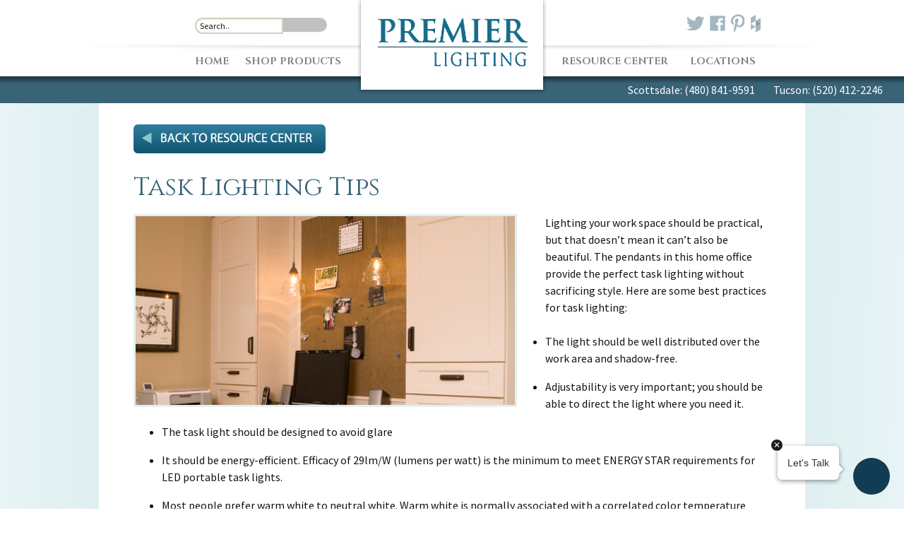

--- FILE ---
content_type: text/html; charset=UTF-8
request_url: https://shoppremier.com/task-lighting-tips/
body_size: 21483
content:
<!DOCTYPE html>
<!--[if IE 7]>
<html class="ie ie7" dir="ltr" lang="en-US" prefix="og: https://ogp.me/ns#">
<![endif]-->
<!--[if IE 8]>
<html class="ie ie8" dir="ltr" lang="en-US" prefix="og: https://ogp.me/ns#">
<![endif]-->
<!--[if !(IE 7) | !(IE 8)  ]><!-->
<html dir="ltr" lang="en-US" prefix="og: https://ogp.me/ns#">
<!--<![endif]-->
<head>
	<!-- Google Tag Manager -->
<script>(function(w,d,s,l,i){w[l]=w[l]||[];w[l].push({'gtm.start':
new Date().getTime(),event:'gtm.js'});var f=d.getElementsByTagName(s)[0],
j=d.createElement(s),dl=l!='dataLayer'?'&l='+l:'';j.async=true;j.src=
'https://www.googletagmanager.com/gtm.js?id='+i+dl;f.parentNode.insertBefore(j,f);
})(window,document,'script','dataLayer','GTM-W5D9K9WF');</script>
<!-- End Google Tag Manager -->
	<meta charset="UTF-8">
	<meta name="viewport" content="width=1100">
	
	<link rel="profile" href="https://gmpg.org/xfn/11">
	<link rel="pingback" href="https://shoppremier.com/xmlrpc.php">
	<link rel="shortcut icon" type="image/x-icon" href="https://shoppremier.com/wp-content/themes/premier/images/favicon.png" />
	<link href='https://fonts.googleapis.com/css?family=Cinzel:400,700,900' rel='stylesheet' type='text/css'>
	<link href='https://fonts.googleapis.com/css?family=Asap:400,700' rel='stylesheet' type='text/css'>
	<script type="text/javascript" src="//use.typekit.net/bwd6yyx.js"></script>
	<script type="text/javascript">try{Typekit.load();}catch(e){}</script>
	<!--[if lt IE 9]>
	<script src="https://shoppremier.com/wp-content/themes/twentythirteen/js/html5.js"></script>
	<![endif]-->
		<style>img:is([sizes="auto" i], [sizes^="auto," i]) { contain-intrinsic-size: 3000px 1500px }</style>
	
		<!-- All in One SEO 4.4.8 - aioseo.com -->
		<title>Premier Lighting | Task Lighting Fixtures</title>
		<meta name="description" content="Need to light a workspace? Discover task lighting fixtures that go to work for you illuminating your space with style and function." />
		<meta name="robots" content="max-image-preview:large" />
		<meta name="google-site-verification" content="SLTXLJTo4yuZBkwaC1pefgebFnBLXnrD4VVsdrskqOE" />
		<meta name="keywords" content="task lighting fixtures,task lighting,pendant lighting,task lights,pendant lights" />
		<link rel="canonical" href="https://shoppremier.com/task-lighting-tips/" />
		<meta name="generator" content="All in One SEO (AIOSEO) 4.4.8" />
		<meta property="og:locale" content="en_US" />
		<meta property="og:site_name" content="Premier Lighting | Home &amp; Outdoor Lighting Fixtures | Phoenix | Tucson" />
		<meta property="og:type" content="article" />
		<meta property="og:title" content="Premier Lighting | Task Lighting Fixtures" />
		<meta property="og:description" content="Need to light a workspace? Discover task lighting fixtures that go to work for you illuminating your space with style and function." />
		<meta property="og:url" content="https://shoppremier.com/task-lighting-tips/" />
		<meta property="article:published_time" content="2014-04-03T18:13:19+00:00" />
		<meta property="article:modified_time" content="2014-04-03T18:16:17+00:00" />
		<meta name="twitter:card" content="summary" />
		<meta name="twitter:title" content="Premier Lighting | Task Lighting Fixtures" />
		<meta name="twitter:description" content="Need to light a workspace? Discover task lighting fixtures that go to work for you illuminating your space with style and function." />
		<meta name="google" content="nositelinkssearchbox" />
		<script type="application/ld+json" class="aioseo-schema">
			{"@context":"https:\/\/schema.org","@graph":[{"@type":"Article","@id":"https:\/\/shoppremier.com\/task-lighting-tips\/#article","name":"Premier Lighting | Task Lighting Fixtures","headline":"Task Lighting Tips","author":{"@id":"https:\/\/shoppremier.com\/author\/sally\/#author"},"publisher":{"@id":"https:\/\/shoppremier.com\/#organization"},"image":{"@type":"ImageObject","url":"https:\/\/shoppremier.com\/wp-content\/uploads\/2014\/04\/Task-Lighting.png","width":543,"height":514,"caption":"Google Home Lights Feature"},"datePublished":"2014-04-03T18:13:19-07:00","dateModified":"2014-04-03T18:16:17-07:00","inLanguage":"en-US","mainEntityOfPage":{"@id":"https:\/\/shoppremier.com\/task-lighting-tips\/#webpage"},"isPartOf":{"@id":"https:\/\/shoppremier.com\/task-lighting-tips\/#webpage"},"articleSection":"Uncategorized"},{"@type":"BreadcrumbList","@id":"https:\/\/shoppremier.com\/task-lighting-tips\/#breadcrumblist","itemListElement":[{"@type":"ListItem","@id":"https:\/\/shoppremier.com\/#listItem","position":1,"name":"Home","item":"https:\/\/shoppremier.com\/","nextItem":"https:\/\/shoppremier.com\/task-lighting-tips\/#listItem"},{"@type":"ListItem","@id":"https:\/\/shoppremier.com\/task-lighting-tips\/#listItem","position":2,"name":"Task Lighting Tips","previousItem":"https:\/\/shoppremier.com\/#listItem"}]},{"@type":"Organization","@id":"https:\/\/shoppremier.com\/#organization","name":"Premier Lighting","url":"https:\/\/shoppremier.com\/"},{"@type":"Person","@id":"https:\/\/shoppremier.com\/author\/sally\/#author","url":"https:\/\/shoppremier.com\/author\/sally\/","name":"Sally Brown","image":{"@type":"ImageObject","@id":"https:\/\/shoppremier.com\/task-lighting-tips\/#authorImage","url":"https:\/\/secure.gravatar.com\/avatar\/4623b8ed3be1b3c2576eadfe239a0ca3aa0dd8f7b3bea7cd08f16305260aa507?s=96&d=mm&r=g","width":96,"height":96,"caption":"Sally Brown"}},{"@type":"WebPage","@id":"https:\/\/shoppremier.com\/task-lighting-tips\/#webpage","url":"https:\/\/shoppremier.com\/task-lighting-tips\/","name":"Premier Lighting | Task Lighting Fixtures","description":"Need to light a workspace? Discover task lighting fixtures that go to work for you illuminating your space with style and function.","inLanguage":"en-US","isPartOf":{"@id":"https:\/\/shoppremier.com\/#website"},"breadcrumb":{"@id":"https:\/\/shoppremier.com\/task-lighting-tips\/#breadcrumblist"},"author":{"@id":"https:\/\/shoppremier.com\/author\/sally\/#author"},"creator":{"@id":"https:\/\/shoppremier.com\/author\/sally\/#author"},"image":{"@type":"ImageObject","url":"https:\/\/shoppremier.com\/wp-content\/uploads\/2014\/04\/Task-Lighting.png","@id":"https:\/\/shoppremier.com\/task-lighting-tips\/#mainImage","width":543,"height":514,"caption":"Google Home Lights Feature"},"primaryImageOfPage":{"@id":"https:\/\/shoppremier.com\/task-lighting-tips\/#mainImage"},"datePublished":"2014-04-03T18:13:19-07:00","dateModified":"2014-04-03T18:16:17-07:00"},{"@type":"WebSite","@id":"https:\/\/shoppremier.com\/#website","url":"https:\/\/shoppremier.com\/","name":"Premier Lighting","description":"Home & Outdoor Lighting Fixtures | Phoenix | Tucson","inLanguage":"en-US","publisher":{"@id":"https:\/\/shoppremier.com\/#organization"}}]}
		</script>
		<!-- All in One SEO -->

<link rel='dns-prefetch' href='//www.google.com' />
<link rel='dns-prefetch' href='//fonts.googleapis.com' />
<link rel='dns-prefetch' href='//maxcdn.bootstrapcdn.com' />
<link href='https://fonts.gstatic.com' crossorigin rel='preconnect' />
<link rel="alternate" type="application/rss+xml" title="Premier Lighting &raquo; Feed" href="https://shoppremier.com/feed/" />
		<!-- This site uses the Google Analytics by MonsterInsights plugin v9.2.4 - Using Analytics tracking - https://www.monsterinsights.com/ -->
		<!-- Note: MonsterInsights is not currently configured on this site. The site owner needs to authenticate with Google Analytics in the MonsterInsights settings panel. -->
					<!-- No tracking code set -->
				<!-- / Google Analytics by MonsterInsights -->
		<script>
window._wpemojiSettings = {"baseUrl":"https:\/\/s.w.org\/images\/core\/emoji\/16.0.1\/72x72\/","ext":".png","svgUrl":"https:\/\/s.w.org\/images\/core\/emoji\/16.0.1\/svg\/","svgExt":".svg","source":{"concatemoji":"https:\/\/shoppremier.com\/wp-includes\/js\/wp-emoji-release.min.js?ver=01f7f11aebab4f3aa96451dd3a68d604"}};
/*! This file is auto-generated */
!function(s,n){var o,i,e;function c(e){try{var t={supportTests:e,timestamp:(new Date).valueOf()};sessionStorage.setItem(o,JSON.stringify(t))}catch(e){}}function p(e,t,n){e.clearRect(0,0,e.canvas.width,e.canvas.height),e.fillText(t,0,0);var t=new Uint32Array(e.getImageData(0,0,e.canvas.width,e.canvas.height).data),a=(e.clearRect(0,0,e.canvas.width,e.canvas.height),e.fillText(n,0,0),new Uint32Array(e.getImageData(0,0,e.canvas.width,e.canvas.height).data));return t.every(function(e,t){return e===a[t]})}function u(e,t){e.clearRect(0,0,e.canvas.width,e.canvas.height),e.fillText(t,0,0);for(var n=e.getImageData(16,16,1,1),a=0;a<n.data.length;a++)if(0!==n.data[a])return!1;return!0}function f(e,t,n,a){switch(t){case"flag":return n(e,"\ud83c\udff3\ufe0f\u200d\u26a7\ufe0f","\ud83c\udff3\ufe0f\u200b\u26a7\ufe0f")?!1:!n(e,"\ud83c\udde8\ud83c\uddf6","\ud83c\udde8\u200b\ud83c\uddf6")&&!n(e,"\ud83c\udff4\udb40\udc67\udb40\udc62\udb40\udc65\udb40\udc6e\udb40\udc67\udb40\udc7f","\ud83c\udff4\u200b\udb40\udc67\u200b\udb40\udc62\u200b\udb40\udc65\u200b\udb40\udc6e\u200b\udb40\udc67\u200b\udb40\udc7f");case"emoji":return!a(e,"\ud83e\udedf")}return!1}function g(e,t,n,a){var r="undefined"!=typeof WorkerGlobalScope&&self instanceof WorkerGlobalScope?new OffscreenCanvas(300,150):s.createElement("canvas"),o=r.getContext("2d",{willReadFrequently:!0}),i=(o.textBaseline="top",o.font="600 32px Arial",{});return e.forEach(function(e){i[e]=t(o,e,n,a)}),i}function t(e){var t=s.createElement("script");t.src=e,t.defer=!0,s.head.appendChild(t)}"undefined"!=typeof Promise&&(o="wpEmojiSettingsSupports",i=["flag","emoji"],n.supports={everything:!0,everythingExceptFlag:!0},e=new Promise(function(e){s.addEventListener("DOMContentLoaded",e,{once:!0})}),new Promise(function(t){var n=function(){try{var e=JSON.parse(sessionStorage.getItem(o));if("object"==typeof e&&"number"==typeof e.timestamp&&(new Date).valueOf()<e.timestamp+604800&&"object"==typeof e.supportTests)return e.supportTests}catch(e){}return null}();if(!n){if("undefined"!=typeof Worker&&"undefined"!=typeof OffscreenCanvas&&"undefined"!=typeof URL&&URL.createObjectURL&&"undefined"!=typeof Blob)try{var e="postMessage("+g.toString()+"("+[JSON.stringify(i),f.toString(),p.toString(),u.toString()].join(",")+"));",a=new Blob([e],{type:"text/javascript"}),r=new Worker(URL.createObjectURL(a),{name:"wpTestEmojiSupports"});return void(r.onmessage=function(e){c(n=e.data),r.terminate(),t(n)})}catch(e){}c(n=g(i,f,p,u))}t(n)}).then(function(e){for(var t in e)n.supports[t]=e[t],n.supports.everything=n.supports.everything&&n.supports[t],"flag"!==t&&(n.supports.everythingExceptFlag=n.supports.everythingExceptFlag&&n.supports[t]);n.supports.everythingExceptFlag=n.supports.everythingExceptFlag&&!n.supports.flag,n.DOMReady=!1,n.readyCallback=function(){n.DOMReady=!0}}).then(function(){return e}).then(function(){var e;n.supports.everything||(n.readyCallback(),(e=n.source||{}).concatemoji?t(e.concatemoji):e.wpemoji&&e.twemoji&&(t(e.twemoji),t(e.wpemoji)))}))}((window,document),window._wpemojiSettings);
</script>
<link rel='stylesheet' id='gravity_forms_theme_reset-css' href='https://shoppremier.com/wp-content/plugins/gravityforms/assets/css/dist/gravity-forms-theme-reset.min.css?ver=2.7.8' media='all' />
<link rel='stylesheet' id='gravity_forms_theme_foundation-css' href='https://shoppremier.com/wp-content/plugins/gravityforms/assets/css/dist/gravity-forms-theme-foundation.min.css?ver=2.7.8' media='all' />
<link rel='stylesheet' id='gravity_forms_theme_framework-css' href='https://shoppremier.com/wp-content/plugins/gravityforms/assets/css/dist/gravity-forms-theme-framework.min.css?ver=2.7.8' media='all' />
<link rel='stylesheet' id='gravity_forms_orbital_theme-css' href='https://shoppremier.com/wp-content/plugins/gravityforms/assets/css/dist/gravity-forms-orbital-theme.min.css?ver=2.7.8' media='all' />
<link rel='stylesheet' id='sbi_styles-css' href='https://shoppremier.com/wp-content/plugins/instagram-feed/css/sbi-styles.min.css?ver=6.2.10' media='all' />
<style id='wp-emoji-styles-inline-css'>

	img.wp-smiley, img.emoji {
		display: inline !important;
		border: none !important;
		box-shadow: none !important;
		height: 1em !important;
		width: 1em !important;
		margin: 0 0.07em !important;
		vertical-align: -0.1em !important;
		background: none !important;
		padding: 0 !important;
	}
</style>
<link rel='stylesheet' id='wp-block-library-css' href='https://shoppremier.com/wp-includes/css/dist/block-library/style.min.css?ver=01f7f11aebab4f3aa96451dd3a68d604' media='all' />
<style id='wp-block-library-theme-inline-css'>
.wp-block-audio :where(figcaption){color:#555;font-size:13px;text-align:center}.is-dark-theme .wp-block-audio :where(figcaption){color:#ffffffa6}.wp-block-audio{margin:0 0 1em}.wp-block-code{border:1px solid #ccc;border-radius:4px;font-family:Menlo,Consolas,monaco,monospace;padding:.8em 1em}.wp-block-embed :where(figcaption){color:#555;font-size:13px;text-align:center}.is-dark-theme .wp-block-embed :where(figcaption){color:#ffffffa6}.wp-block-embed{margin:0 0 1em}.blocks-gallery-caption{color:#555;font-size:13px;text-align:center}.is-dark-theme .blocks-gallery-caption{color:#ffffffa6}:root :where(.wp-block-image figcaption){color:#555;font-size:13px;text-align:center}.is-dark-theme :root :where(.wp-block-image figcaption){color:#ffffffa6}.wp-block-image{margin:0 0 1em}.wp-block-pullquote{border-bottom:4px solid;border-top:4px solid;color:currentColor;margin-bottom:1.75em}.wp-block-pullquote cite,.wp-block-pullquote footer,.wp-block-pullquote__citation{color:currentColor;font-size:.8125em;font-style:normal;text-transform:uppercase}.wp-block-quote{border-left:.25em solid;margin:0 0 1.75em;padding-left:1em}.wp-block-quote cite,.wp-block-quote footer{color:currentColor;font-size:.8125em;font-style:normal;position:relative}.wp-block-quote:where(.has-text-align-right){border-left:none;border-right:.25em solid;padding-left:0;padding-right:1em}.wp-block-quote:where(.has-text-align-center){border:none;padding-left:0}.wp-block-quote.is-large,.wp-block-quote.is-style-large,.wp-block-quote:where(.is-style-plain){border:none}.wp-block-search .wp-block-search__label{font-weight:700}.wp-block-search__button{border:1px solid #ccc;padding:.375em .625em}:where(.wp-block-group.has-background){padding:1.25em 2.375em}.wp-block-separator.has-css-opacity{opacity:.4}.wp-block-separator{border:none;border-bottom:2px solid;margin-left:auto;margin-right:auto}.wp-block-separator.has-alpha-channel-opacity{opacity:1}.wp-block-separator:not(.is-style-wide):not(.is-style-dots){width:100px}.wp-block-separator.has-background:not(.is-style-dots){border-bottom:none;height:1px}.wp-block-separator.has-background:not(.is-style-wide):not(.is-style-dots){height:2px}.wp-block-table{margin:0 0 1em}.wp-block-table td,.wp-block-table th{word-break:normal}.wp-block-table :where(figcaption){color:#555;font-size:13px;text-align:center}.is-dark-theme .wp-block-table :where(figcaption){color:#ffffffa6}.wp-block-video :where(figcaption){color:#555;font-size:13px;text-align:center}.is-dark-theme .wp-block-video :where(figcaption){color:#ffffffa6}.wp-block-video{margin:0 0 1em}:root :where(.wp-block-template-part.has-background){margin-bottom:0;margin-top:0;padding:1.25em 2.375em}
</style>
<style id='classic-theme-styles-inline-css'>
/*! This file is auto-generated */
.wp-block-button__link{color:#fff;background-color:#32373c;border-radius:9999px;box-shadow:none;text-decoration:none;padding:calc(.667em + 2px) calc(1.333em + 2px);font-size:1.125em}.wp-block-file__button{background:#32373c;color:#fff;text-decoration:none}
</style>
<style id='global-styles-inline-css'>
:root{--wp--preset--aspect-ratio--square: 1;--wp--preset--aspect-ratio--4-3: 4/3;--wp--preset--aspect-ratio--3-4: 3/4;--wp--preset--aspect-ratio--3-2: 3/2;--wp--preset--aspect-ratio--2-3: 2/3;--wp--preset--aspect-ratio--16-9: 16/9;--wp--preset--aspect-ratio--9-16: 9/16;--wp--preset--color--black: #000000;--wp--preset--color--cyan-bluish-gray: #abb8c3;--wp--preset--color--white: #fff;--wp--preset--color--pale-pink: #f78da7;--wp--preset--color--vivid-red: #cf2e2e;--wp--preset--color--luminous-vivid-orange: #ff6900;--wp--preset--color--luminous-vivid-amber: #fcb900;--wp--preset--color--light-green-cyan: #7bdcb5;--wp--preset--color--vivid-green-cyan: #00d084;--wp--preset--color--pale-cyan-blue: #8ed1fc;--wp--preset--color--vivid-cyan-blue: #0693e3;--wp--preset--color--vivid-purple: #9b51e0;--wp--preset--color--dark-gray: #141412;--wp--preset--color--red: #bc360a;--wp--preset--color--medium-orange: #db572f;--wp--preset--color--light-orange: #ea9629;--wp--preset--color--yellow: #fbca3c;--wp--preset--color--dark-brown: #220e10;--wp--preset--color--medium-brown: #722d19;--wp--preset--color--light-brown: #eadaa6;--wp--preset--color--beige: #e8e5ce;--wp--preset--color--off-white: #f7f5e7;--wp--preset--gradient--vivid-cyan-blue-to-vivid-purple: linear-gradient(135deg,rgba(6,147,227,1) 0%,rgb(155,81,224) 100%);--wp--preset--gradient--light-green-cyan-to-vivid-green-cyan: linear-gradient(135deg,rgb(122,220,180) 0%,rgb(0,208,130) 100%);--wp--preset--gradient--luminous-vivid-amber-to-luminous-vivid-orange: linear-gradient(135deg,rgba(252,185,0,1) 0%,rgba(255,105,0,1) 100%);--wp--preset--gradient--luminous-vivid-orange-to-vivid-red: linear-gradient(135deg,rgba(255,105,0,1) 0%,rgb(207,46,46) 100%);--wp--preset--gradient--very-light-gray-to-cyan-bluish-gray: linear-gradient(135deg,rgb(238,238,238) 0%,rgb(169,184,195) 100%);--wp--preset--gradient--cool-to-warm-spectrum: linear-gradient(135deg,rgb(74,234,220) 0%,rgb(151,120,209) 20%,rgb(207,42,186) 40%,rgb(238,44,130) 60%,rgb(251,105,98) 80%,rgb(254,248,76) 100%);--wp--preset--gradient--blush-light-purple: linear-gradient(135deg,rgb(255,206,236) 0%,rgb(152,150,240) 100%);--wp--preset--gradient--blush-bordeaux: linear-gradient(135deg,rgb(254,205,165) 0%,rgb(254,45,45) 50%,rgb(107,0,62) 100%);--wp--preset--gradient--luminous-dusk: linear-gradient(135deg,rgb(255,203,112) 0%,rgb(199,81,192) 50%,rgb(65,88,208) 100%);--wp--preset--gradient--pale-ocean: linear-gradient(135deg,rgb(255,245,203) 0%,rgb(182,227,212) 50%,rgb(51,167,181) 100%);--wp--preset--gradient--electric-grass: linear-gradient(135deg,rgb(202,248,128) 0%,rgb(113,206,126) 100%);--wp--preset--gradient--midnight: linear-gradient(135deg,rgb(2,3,129) 0%,rgb(40,116,252) 100%);--wp--preset--font-size--small: 13px;--wp--preset--font-size--medium: 20px;--wp--preset--font-size--large: 36px;--wp--preset--font-size--x-large: 42px;--wp--preset--spacing--20: 0.44rem;--wp--preset--spacing--30: 0.67rem;--wp--preset--spacing--40: 1rem;--wp--preset--spacing--50: 1.5rem;--wp--preset--spacing--60: 2.25rem;--wp--preset--spacing--70: 3.38rem;--wp--preset--spacing--80: 5.06rem;--wp--preset--shadow--natural: 6px 6px 9px rgba(0, 0, 0, 0.2);--wp--preset--shadow--deep: 12px 12px 50px rgba(0, 0, 0, 0.4);--wp--preset--shadow--sharp: 6px 6px 0px rgba(0, 0, 0, 0.2);--wp--preset--shadow--outlined: 6px 6px 0px -3px rgba(255, 255, 255, 1), 6px 6px rgba(0, 0, 0, 1);--wp--preset--shadow--crisp: 6px 6px 0px rgba(0, 0, 0, 1);}:where(.is-layout-flex){gap: 0.5em;}:where(.is-layout-grid){gap: 0.5em;}body .is-layout-flex{display: flex;}.is-layout-flex{flex-wrap: wrap;align-items: center;}.is-layout-flex > :is(*, div){margin: 0;}body .is-layout-grid{display: grid;}.is-layout-grid > :is(*, div){margin: 0;}:where(.wp-block-columns.is-layout-flex){gap: 2em;}:where(.wp-block-columns.is-layout-grid){gap: 2em;}:where(.wp-block-post-template.is-layout-flex){gap: 1.25em;}:where(.wp-block-post-template.is-layout-grid){gap: 1.25em;}.has-black-color{color: var(--wp--preset--color--black) !important;}.has-cyan-bluish-gray-color{color: var(--wp--preset--color--cyan-bluish-gray) !important;}.has-white-color{color: var(--wp--preset--color--white) !important;}.has-pale-pink-color{color: var(--wp--preset--color--pale-pink) !important;}.has-vivid-red-color{color: var(--wp--preset--color--vivid-red) !important;}.has-luminous-vivid-orange-color{color: var(--wp--preset--color--luminous-vivid-orange) !important;}.has-luminous-vivid-amber-color{color: var(--wp--preset--color--luminous-vivid-amber) !important;}.has-light-green-cyan-color{color: var(--wp--preset--color--light-green-cyan) !important;}.has-vivid-green-cyan-color{color: var(--wp--preset--color--vivid-green-cyan) !important;}.has-pale-cyan-blue-color{color: var(--wp--preset--color--pale-cyan-blue) !important;}.has-vivid-cyan-blue-color{color: var(--wp--preset--color--vivid-cyan-blue) !important;}.has-vivid-purple-color{color: var(--wp--preset--color--vivid-purple) !important;}.has-black-background-color{background-color: var(--wp--preset--color--black) !important;}.has-cyan-bluish-gray-background-color{background-color: var(--wp--preset--color--cyan-bluish-gray) !important;}.has-white-background-color{background-color: var(--wp--preset--color--white) !important;}.has-pale-pink-background-color{background-color: var(--wp--preset--color--pale-pink) !important;}.has-vivid-red-background-color{background-color: var(--wp--preset--color--vivid-red) !important;}.has-luminous-vivid-orange-background-color{background-color: var(--wp--preset--color--luminous-vivid-orange) !important;}.has-luminous-vivid-amber-background-color{background-color: var(--wp--preset--color--luminous-vivid-amber) !important;}.has-light-green-cyan-background-color{background-color: var(--wp--preset--color--light-green-cyan) !important;}.has-vivid-green-cyan-background-color{background-color: var(--wp--preset--color--vivid-green-cyan) !important;}.has-pale-cyan-blue-background-color{background-color: var(--wp--preset--color--pale-cyan-blue) !important;}.has-vivid-cyan-blue-background-color{background-color: var(--wp--preset--color--vivid-cyan-blue) !important;}.has-vivid-purple-background-color{background-color: var(--wp--preset--color--vivid-purple) !important;}.has-black-border-color{border-color: var(--wp--preset--color--black) !important;}.has-cyan-bluish-gray-border-color{border-color: var(--wp--preset--color--cyan-bluish-gray) !important;}.has-white-border-color{border-color: var(--wp--preset--color--white) !important;}.has-pale-pink-border-color{border-color: var(--wp--preset--color--pale-pink) !important;}.has-vivid-red-border-color{border-color: var(--wp--preset--color--vivid-red) !important;}.has-luminous-vivid-orange-border-color{border-color: var(--wp--preset--color--luminous-vivid-orange) !important;}.has-luminous-vivid-amber-border-color{border-color: var(--wp--preset--color--luminous-vivid-amber) !important;}.has-light-green-cyan-border-color{border-color: var(--wp--preset--color--light-green-cyan) !important;}.has-vivid-green-cyan-border-color{border-color: var(--wp--preset--color--vivid-green-cyan) !important;}.has-pale-cyan-blue-border-color{border-color: var(--wp--preset--color--pale-cyan-blue) !important;}.has-vivid-cyan-blue-border-color{border-color: var(--wp--preset--color--vivid-cyan-blue) !important;}.has-vivid-purple-border-color{border-color: var(--wp--preset--color--vivid-purple) !important;}.has-vivid-cyan-blue-to-vivid-purple-gradient-background{background: var(--wp--preset--gradient--vivid-cyan-blue-to-vivid-purple) !important;}.has-light-green-cyan-to-vivid-green-cyan-gradient-background{background: var(--wp--preset--gradient--light-green-cyan-to-vivid-green-cyan) !important;}.has-luminous-vivid-amber-to-luminous-vivid-orange-gradient-background{background: var(--wp--preset--gradient--luminous-vivid-amber-to-luminous-vivid-orange) !important;}.has-luminous-vivid-orange-to-vivid-red-gradient-background{background: var(--wp--preset--gradient--luminous-vivid-orange-to-vivid-red) !important;}.has-very-light-gray-to-cyan-bluish-gray-gradient-background{background: var(--wp--preset--gradient--very-light-gray-to-cyan-bluish-gray) !important;}.has-cool-to-warm-spectrum-gradient-background{background: var(--wp--preset--gradient--cool-to-warm-spectrum) !important;}.has-blush-light-purple-gradient-background{background: var(--wp--preset--gradient--blush-light-purple) !important;}.has-blush-bordeaux-gradient-background{background: var(--wp--preset--gradient--blush-bordeaux) !important;}.has-luminous-dusk-gradient-background{background: var(--wp--preset--gradient--luminous-dusk) !important;}.has-pale-ocean-gradient-background{background: var(--wp--preset--gradient--pale-ocean) !important;}.has-electric-grass-gradient-background{background: var(--wp--preset--gradient--electric-grass) !important;}.has-midnight-gradient-background{background: var(--wp--preset--gradient--midnight) !important;}.has-small-font-size{font-size: var(--wp--preset--font-size--small) !important;}.has-medium-font-size{font-size: var(--wp--preset--font-size--medium) !important;}.has-large-font-size{font-size: var(--wp--preset--font-size--large) !important;}.has-x-large-font-size{font-size: var(--wp--preset--font-size--x-large) !important;}
:where(.wp-block-post-template.is-layout-flex){gap: 1.25em;}:where(.wp-block-post-template.is-layout-grid){gap: 1.25em;}
:where(.wp-block-columns.is-layout-flex){gap: 2em;}:where(.wp-block-columns.is-layout-grid){gap: 2em;}
:root :where(.wp-block-pullquote){font-size: 1.5em;line-height: 1.6;}
</style>
<link rel='stylesheet' id='ctf_styles-css' href='https://shoppremier.com/wp-content/plugins/custom-twitter-feeds/css/ctf-styles.min.css?ver=2.2.2' media='all' />
<link rel='stylesheet' id='ssb_style-css' href='https://shoppremier.com/wp-content/plugins/social-share-boost/css/style.css?ver=01f7f11aebab4f3aa96451dd3a68d604' media='all' />
<link rel='stylesheet' id='twentythirteen-fonts-css' href='https://fonts.googleapis.com/css?family=Source+Sans+Pro%3A300%2C400%2C700%2C300italic%2C400italic%2C700italic%7CBitter%3A400%2C700&#038;subset=latin%2Clatin-ext&#038;display=fallback' media='all' />
<link rel='stylesheet' id='genericons-css' href='https://shoppremier.com/wp-content/themes/twentythirteen/genericons/genericons.css?ver=3.0.3' media='all' />
<link rel='stylesheet' id='twentythirteen-style-css' href='https://shoppremier.com/wp-content/themes/premier/style.css?ver=20201208' media='all' />
<link rel='stylesheet' id='twentythirteen-block-style-css' href='https://shoppremier.com/wp-content/themes/twentythirteen/css/blocks.css?ver=20190102' media='all' />
<!--[if lt IE 9]>
<link rel='stylesheet' id='twentythirteen-ie-css' href='https://shoppremier.com/wp-content/themes/twentythirteen/css/ie.css?ver=20150214' media='all' />
<![endif]-->
<link rel='stylesheet' id='cff-css' href='https://shoppremier.com/wp-content/plugins/custom-facebook-feed/assets/css/cff-style.min.css?ver=4.1.8' media='all' />
<link rel='stylesheet' id='sb-font-awesome-css' href='https://maxcdn.bootstrapcdn.com/font-awesome/4.7.0/css/font-awesome.min.css?ver=01f7f11aebab4f3aa96451dd3a68d604' media='all' />
<style id='akismet-widget-style-inline-css'>

			.a-stats {
				--akismet-color-mid-green: #357b49;
				--akismet-color-white: #fff;
				--akismet-color-light-grey: #f6f7f7;

				max-width: 350px;
				width: auto;
			}

			.a-stats * {
				all: unset;
				box-sizing: border-box;
			}

			.a-stats strong {
				font-weight: 600;
			}

			.a-stats a.a-stats__link,
			.a-stats a.a-stats__link:visited,
			.a-stats a.a-stats__link:active {
				background: var(--akismet-color-mid-green);
				border: none;
				box-shadow: none;
				border-radius: 8px;
				color: var(--akismet-color-white);
				cursor: pointer;
				display: block;
				font-family: -apple-system, BlinkMacSystemFont, 'Segoe UI', 'Roboto', 'Oxygen-Sans', 'Ubuntu', 'Cantarell', 'Helvetica Neue', sans-serif;
				font-weight: 500;
				padding: 12px;
				text-align: center;
				text-decoration: none;
				transition: all 0.2s ease;
			}

			/* Extra specificity to deal with TwentyTwentyOne focus style */
			.widget .a-stats a.a-stats__link:focus {
				background: var(--akismet-color-mid-green);
				color: var(--akismet-color-white);
				text-decoration: none;
			}

			.a-stats a.a-stats__link:hover {
				filter: brightness(110%);
				box-shadow: 0 4px 12px rgba(0, 0, 0, 0.06), 0 0 2px rgba(0, 0, 0, 0.16);
			}

			.a-stats .count {
				color: var(--akismet-color-white);
				display: block;
				font-size: 1.5em;
				line-height: 1.4;
				padding: 0 13px;
				white-space: nowrap;
			}
		
</style>
<link rel='stylesheet' id='gforms_reset_css-css' href='https://shoppremier.com/wp-content/plugins/gravityforms/legacy/css/formreset.min.css?ver=2.7.8' media='all' />
<link rel='stylesheet' id='gforms_formsmain_css-css' href='https://shoppremier.com/wp-content/plugins/gravityforms/legacy/css/formsmain.min.css?ver=2.7.8' media='all' />
<link rel='stylesheet' id='gforms_ready_class_css-css' href='https://shoppremier.com/wp-content/plugins/gravityforms/legacy/css/readyclass.min.css?ver=2.7.8' media='all' />
<link rel='stylesheet' id='gforms_browsers_css-css' href='https://shoppremier.com/wp-content/plugins/gravityforms/legacy/css/browsers.min.css?ver=2.7.8' media='all' />
<link rel='stylesheet' id='popup-maker-site-css' href='//shoppremier.com/wp-content/uploads/pum/pum-site-styles.css?generated=1712689406&#038;ver=1.18.1' media='all' />
<script src="https://shoppremier.com/wp-includes/js/jquery/jquery.min.js?ver=3.7.1" id="jquery-core-js"></script>
<script src="https://shoppremier.com/wp-includes/js/jquery/jquery-migrate.min.js?ver=3.4.1" id="jquery-migrate-js"></script>
<script defer='defer' src="https://shoppremier.com/wp-content/plugins/gravityforms/js/jquery.json.min.js?ver=2.7.8" id="gform_json-js"></script>
<script id="gform_gravityforms-js-extra">
var gf_global = {"gf_currency_config":{"name":"U.S. Dollar","symbol_left":"$","symbol_right":"","symbol_padding":"","thousand_separator":",","decimal_separator":".","decimals":2,"code":"USD"},"base_url":"https:\/\/shoppremier.com\/wp-content\/plugins\/gravityforms","number_formats":[],"spinnerUrl":"https:\/\/shoppremier.com\/wp-content\/plugins\/gravityforms\/images\/spinner.svg","version_hash":"6cc1da83524f67fcad14e5e52844a2dd","strings":{"newRowAdded":"New row added.","rowRemoved":"Row removed","formSaved":"The form has been saved.  The content contains the link to return and complete the form."}};
var gf_global = {"gf_currency_config":{"name":"U.S. Dollar","symbol_left":"$","symbol_right":"","symbol_padding":"","thousand_separator":",","decimal_separator":".","decimals":2,"code":"USD"},"base_url":"https:\/\/shoppremier.com\/wp-content\/plugins\/gravityforms","number_formats":[],"spinnerUrl":"https:\/\/shoppremier.com\/wp-content\/plugins\/gravityforms\/images\/spinner.svg","version_hash":"6cc1da83524f67fcad14e5e52844a2dd","strings":{"newRowAdded":"New row added.","rowRemoved":"Row removed","formSaved":"The form has been saved.  The content contains the link to return and complete the form."}};
var gf_global = {"gf_currency_config":{"name":"U.S. Dollar","symbol_left":"$","symbol_right":"","symbol_padding":"","thousand_separator":",","decimal_separator":".","decimals":2,"code":"USD"},"base_url":"https:\/\/shoppremier.com\/wp-content\/plugins\/gravityforms","number_formats":[],"spinnerUrl":"https:\/\/shoppremier.com\/wp-content\/plugins\/gravityforms\/images\/spinner.svg","version_hash":"6cc1da83524f67fcad14e5e52844a2dd","strings":{"newRowAdded":"New row added.","rowRemoved":"Row removed","formSaved":"The form has been saved.  The content contains the link to return and complete the form."}};
var gf_global = {"gf_currency_config":{"name":"U.S. Dollar","symbol_left":"$","symbol_right":"","symbol_padding":"","thousand_separator":",","decimal_separator":".","decimals":2,"code":"USD"},"base_url":"https:\/\/shoppremier.com\/wp-content\/plugins\/gravityforms","number_formats":[],"spinnerUrl":"https:\/\/shoppremier.com\/wp-content\/plugins\/gravityforms\/images\/spinner.svg","version_hash":"6cc1da83524f67fcad14e5e52844a2dd","strings":{"newRowAdded":"New row added.","rowRemoved":"Row removed","formSaved":"The form has been saved.  The content contains the link to return and complete the form."}};
var gf_global = {"gf_currency_config":{"name":"U.S. Dollar","symbol_left":"$","symbol_right":"","symbol_padding":"","thousand_separator":",","decimal_separator":".","decimals":2,"code":"USD"},"base_url":"https:\/\/shoppremier.com\/wp-content\/plugins\/gravityforms","number_formats":[],"spinnerUrl":"https:\/\/shoppremier.com\/wp-content\/plugins\/gravityforms\/images\/spinner.svg","version_hash":"6cc1da83524f67fcad14e5e52844a2dd","strings":{"newRowAdded":"New row added.","rowRemoved":"Row removed","formSaved":"The form has been saved.  The content contains the link to return and complete the form."}};
var gf_global = {"gf_currency_config":{"name":"U.S. Dollar","symbol_left":"$","symbol_right":"","symbol_padding":"","thousand_separator":",","decimal_separator":".","decimals":2,"code":"USD"},"base_url":"https:\/\/shoppremier.com\/wp-content\/plugins\/gravityforms","number_formats":[],"spinnerUrl":"https:\/\/shoppremier.com\/wp-content\/plugins\/gravityforms\/images\/spinner.svg","version_hash":"6cc1da83524f67fcad14e5e52844a2dd","strings":{"newRowAdded":"New row added.","rowRemoved":"Row removed","formSaved":"The form has been saved.  The content contains the link to return and complete the form."}};
var gform_i18n = {"datepicker":{"days":{"monday":"Mo","tuesday":"Tu","wednesday":"We","thursday":"Th","friday":"Fr","saturday":"Sa","sunday":"Su"},"months":{"january":"January","february":"February","march":"March","april":"April","may":"May","june":"June","july":"July","august":"August","september":"September","october":"October","november":"November","december":"December"},"firstDay":0,"iconText":"Select date"}};
var gf_legacy_multi = {"3":"1","1":"1","2":"1"};
var gform_gravityforms = {"strings":{"invalid_file_extension":"This type of file is not allowed. Must be one of the following:","delete_file":"Delete this file","in_progress":"in progress","file_exceeds_limit":"File exceeds size limit","illegal_extension":"This type of file is not allowed.","max_reached":"Maximum number of files reached","unknown_error":"There was a problem while saving the file on the server","currently_uploading":"Please wait for the uploading to complete","cancel":"Cancel","cancel_upload":"Cancel this upload","cancelled":"Cancelled"},"vars":{"images_url":"https:\/\/shoppremier.com\/wp-content\/plugins\/gravityforms\/images"}};
</script>
<script defer='defer' src="https://shoppremier.com/wp-content/plugins/gravityforms/js/gravityforms.min.js?ver=2.7.8" id="gform_gravityforms-js"></script>
<script defer='defer' src="https://www.google.com/recaptcha/api.js?hl=en&amp;ver=01f7f11aebab4f3aa96451dd3a68d604#038;render=explicit" id="gform_recaptcha-js"></script>
<script defer='defer' src="https://shoppremier.com/wp-content/plugins/gravityforms/assets/js/dist/utils.min.js?ver=1329f9a0886f2ff3fb51c6f17277eb75" id="gform_gravityforms_utils-js"></script>
<link rel="https://api.w.org/" href="https://shoppremier.com/wp-json/" /><link rel="alternate" title="JSON" type="application/json" href="https://shoppremier.com/wp-json/wp/v2/posts/589" /><link rel="EditURI" type="application/rsd+xml" title="RSD" href="https://shoppremier.com/xmlrpc.php?rsd" />
<link rel='shortlink' href='https://shoppremier.com/?p=589' />
<link rel="alternate" title="oEmbed (JSON)" type="application/json+oembed" href="https://shoppremier.com/wp-json/oembed/1.0/embed?url=https%3A%2F%2Fshoppremier.com%2Ftask-lighting-tips%2F" />
<link rel="alternate" title="oEmbed (XML)" type="text/xml+oembed" href="https://shoppremier.com/wp-json/oembed/1.0/embed?url=https%3A%2F%2Fshoppremier.com%2Ftask-lighting-tips%2F&#038;format=xml" />
	<style type="text/css" id="twentythirteen-header-css">
		.site-title,
	.site-description {
		position: absolute;
		clip: rect(1px 1px 1px 1px); /* IE7 */
		clip: rect(1px, 1px, 1px, 1px);
	}
			.site-header .home-link {
	min-height: 0;
	}
				</style>
	<!-- Global site tag (gtag.js) - Google Analytics -->
<script async src="https://www.googletagmanager.com/gtag/js?id=UA-118963637-1"></script>
<script>
  window.dataLayer = window.dataLayer || [];
  function gtag(){dataLayer.push(arguments);}
  gtag('js', new Date());

  gtag('config', 'UA-118963637-1');
</script>

<!-- Facebook Pixel Code -->
<script>
  !function(f,b,e,v,n,t,s)
  {if(f.fbq)return;n=f.fbq=function(){n.callMethod?
  n.callMethod.apply(n,arguments):n.queue.push(arguments)};
  if(!f._fbq)f._fbq=n;n.push=n;n.loaded=!0;n.version='2.0';
  n.queue=[];t=b.createElement(e);t.async=!0;
  t.src=v;s=b.getElementsByTagName(e)[0];
  s.parentNode.insertBefore(t,s)}(window, document,'script',
  'https://connect.facebook.net/en_US/fbevents.js');
  fbq('init', '534438730304769');
  fbq('track', 'PageView');
</script>
<noscript><img height="1" width="1" style="display:none"
  src="https://www.facebook.com/tr?id=534438730304769&ev=PageView&noscript=1"
/></noscript>
<!-- End Facebook Pixel Code -->

<style type="text/css">
.page-id-242 .entry-thumbnail {
	display:none
}
</style>

<script type="application/ld+json">
{
"@context": {
"@vocab": "http://schema.org/"
},
"@graph": [
{
  "@type": "ProfessionalService",
  "name": "Premier Lighting",
  "image": "https://shoppremier.com/wp-content/themes/premier/images/header-logo.png",
  "url": "https://shoppremier.com/",
  "telephone": "(623) 907-2669",
  "priceRange": "$$",
  "address": {
    "@type": "PostalAddress",
    "streetAddress": "15507 N. Scottsdale Rd., #140",
    "addressLocality": "Scottsdale",
    "addressRegion": "AZ",
    "postalCode": "85254",
    "addressCountry": "US"
  },
  "geo": {
    "@type": "GeoCoordinates",
    "latitude": 33.6283609,
    "longitude": -111.92440870000001
  },
  "openingHours": ["Mon-Fri : 09:30-17:30", "Sat : 10:00-16:00", "Sun : Closed"],
  "sameAs": [
    "https://twitter.com/premierlighting",
    "https://www.facebook.com/shoppremier",
    "https://www.pinterest.com/premierlighting/"
  ]
},
{
  "@type": "ProfessionalService",
  "name": "Premier Lighting",
  "image": "https://shoppremier.com/wp-content/themes/premier/images/header-logo.png",
  "url": "https://shoppremier.com/",
  "telephone": "(520) 293-6111",
  "priceRange": "$$$",
  "address": {
    "@type": "PostalAddress",
    "streetAddress": "699 E. Fort Lowell Rd.",
    "addressLocality": "Tucson",
    "addressRegion": "AZ",
    "postalCode": "85705",
    "addressCountry": "US"
  },
  "geo": {
    "@type": "GeoCoordinates",
    "latitude": 32.2651638,
    "longitude": -110.96139790000001
  },
  "openingHours": ["Mon-Sat : 09:30-17:30", "Sun : Closed"],
  "sameAs": [
    "https://twitter.com/premierlighting",
    "https://www.facebook.com/shoppremier",
    "https://www.pinterest.com/premierlighting/"
  ]
}
]
}
</script>

<script type="text/javascript" src="//cdn.callrail.com/companies/823759016/e44906edfda9b04f47c2/12/swap.js"></script>

 <script id="chatBT" chatKey="RkDJtNcqITZ3g21fn6vw" src="https://bit.ly/2ABWViG" type="text/javascript"></script> 

<script>(function(w,d,s,l,i){w[l]=w[l]||[];w[l].push({'gtm.start':

new Date().getTime(),event:'gtm.js'});var f=d.getElementsByTagName(s)[0],

j=d.createElement(s),dl=l!='dataLayer'?'&l='+l:'';j.async=true;j.src=

'https://www.googletagmanager.com/gtm.js?id='+i+dl;f.parentNode.insertBefore(j,f);

})(window,document,'script','dataLayer','GTM-KXGFFC2Z');</script>

<!-- End Google Tag Manager -->
<link rel="icon" href="https://shoppremier.com/wp-content/uploads/2016/02/favicon.png" sizes="32x32" />
<link rel="icon" href="https://shoppremier.com/wp-content/uploads/2016/02/favicon.png" sizes="192x192" />
<link rel="apple-touch-icon" href="https://shoppremier.com/wp-content/uploads/2016/02/favicon.png" />
<meta name="msapplication-TileImage" content="https://shoppremier.com/wp-content/uploads/2016/02/favicon.png" />
		<style id="wp-custom-css">
			.location-info #hours-box #hours-title {font-size: 18px !important;}

#madForm {min-height:300px;}


.page-id-1571 #topratedlocal-widget,.page-id-1578 #topratedlocal-widget {padding-top: 2em;}

.page-id-12 #zychatsection,
.page-id-16 #zychatsection {display:none !important;}

.page-id-2 #topratedlocal-widget {float:right;}

.btn, #mc_embed_signup .mc-button,
input.gform_button {
	box-shadow: 0px 10px 14px -7px #276873;
	background:linear-gradient(to bottom, #599bb3 5%, #408c99 100%);
	background-color:#599bb3;
	border-radius:8px;
	border: none !important;
	display:inline-block;
	cursor:pointer;
	font-size:20px;
	font-weight:bold;
	padding:10px 22px;
	text-decoration:none !important;
	text-shadow:0px 1px 0px #3d768a;
	text-decoration:none;
	color:white !important;
	text-align:center;
}

#mc_embed_signup .mc-button {margin-top:5px;	background:linear-gradient(to bottom, #599bb3 5%, #408c99 100%) !important;}

input.gform_button, #mc_embed_signup .mc-button:hover,
.btn:hover,
.btn:active {
background:linear-gradient(to bottom, #408c99 5%, #599bb3 100%) !important;
	background-color:#408c99;
	box-shadow: none;
}

#mc_embed_signup p {margin:0 !important;}
}		</style>
			<script>
		jQuery(document).ready(function(){
			jQuery('#menu-item-73').append('<a id="shopNow" href="//store.shoppremier.com"></a>');
			jQuery('#menu-item-73').hover(
				function(){
					jQuery('a#shopNow').show();
				},
				function(){
					jQuery('a#shopNow').hide();
				}
			);
			jQuery('.nav-menu > li > .sub-menu > li').hover(
				function(){
					jQuery('a#shopNow').hide();
				},
				function(){
					jQuery('a#shopNow').show();
				}
			);

			jQuery('.form-search').submit(function (e) {
				e.preventDefault();
				var val = jQuery(this).find('.search-query').val();
				if (val == '') {
					alert("Please enter a 6 digit number or part of a manufacturer number.");
				} else {
					window.location = 'http://store.shoppremier.com/search_result.asp?params=ENumber:' + val + ';';
				}
			});
		});
	</script>

</head>

<body data-rsssl=1 class="wp-singular post-template-default single single-post postid-589 single-format-standard wp-embed-responsive wp-theme-twentythirteen wp-child-theme-premier">

	<!-- Google Tag Manager (noscript) -->
<noscript><iframe src="https://www.googletagmanager.com/ns.html?id=GTM-W5D9K9WF"
height="0" width="0" style="display:none;visibility:hidden"></iframe></noscript>
<!-- End Google Tag Manager (noscript) -->
	<div id="page" class="hfeed site">
		<header id="masthead" class="site-header" role="banner">
			<div id="navbar" class="navbar">
				<nav id="site-navigation" class="navigation main-navigation" role="navigation">
					<h3 class="menu-toggle">Menu</h3>
					<a class="screen-reader-text skip-link" href="#content" title="Skip to content">Skip to content</a>
					<form class="form-search" >
						<div class="input-append" >
						<input type="text" size="8" class="search-query" placeholder="Search.."  value="Search.." onfocus="if (this.value == 'Search..') {this.value = '';}" onblur="if (this.value == '') {this.value = 'Search..';}">
						<button type="submit" class="btn" >
								<i class="icon-search"></i>
							</button>
						</div>
					</form>
					<div class="menu-primary-nav-left-container"><ul id="menu-primary-nav-left" class="nav-menu"><li id="menu-item-6" class="menu-item menu-item-type-custom menu-item-object-custom menu-item-6"><a href="/">Home</a></li>
<li id="menu-item-73" class="menu-item menu-item-type-post_type menu-item-object-page menu-item-has-children menu-item-73"><a href="https://shoppremier.com/products/" title="Products">Shop Products</a>
<ul class="sub-menu">
	<li id="menu-item-57" class="menu-item menu-item-type-custom menu-item-object-custom menu-item-57"><a href="http://store.shoppremier.com/search_result.asp?params=Installation:6;" title="Bathroom Fixtures">Bathroom</a></li>
	<li id="menu-item-58" class="menu-item menu-item-type-custom menu-item-object-custom menu-item-58"><a href="http://store.shoppremier.com/search_result.asp?params=ENumber:Chandeliers;">Ceiling Fixtures</a></li>
	<li id="menu-item-59" class="menu-item menu-item-type-custom menu-item-object-custom menu-item-59"><a href="http://store.shoppremier.com/search_result.asp?params=Installation:9;" title="Outdoor Lighting Fixtures">Outdoor</a></li>
	<li id="menu-item-60" class="menu-item menu-item-type-custom menu-item-object-custom menu-item-60"><a href="http://store.shoppremier.com/search_result.asp?params=Installation:11;">Fans</a></li>
	<li id="menu-item-61" class="menu-item menu-item-type-custom menu-item-object-custom menu-item-61"><a href="http://store.shoppremier.com/search_result.asp?params=Installation:17;">Lamps</a></li>
	<li id="menu-item-62" class="menu-item menu-item-type-custom menu-item-object-custom menu-item-has-children menu-item-62"><a href="http://store.shoppremier.com/search_result.asp?params=Installation:19;" title="Our Specialty">Specialty</a>
	<ul class="sub-menu">
		<li id="menu-item-64" class="menu-item menu-item-type-custom menu-item-object-custom menu-item-64"><a href="http://store.shoppremier.com/search_result.asp?params=Installation:19;Description:113;">Undercabinet</a></li>
		<li id="menu-item-65" class="menu-item menu-item-type-custom menu-item-object-custom menu-item-65"><a href="http://store.shoppremier.com/search_result.asp?params=Installation:19;Description:273;">Light Bulbs</a></li>
		<li id="menu-item-66" class="menu-item menu-item-type-custom menu-item-object-custom menu-item-66"><a href="http://store.shoppremier.com/search_result.asp?params=Installation:19;Description:324,329,332,331,333;">Lighting Controls</a></li>
		<li id="menu-item-67" class="menu-item menu-item-type-custom menu-item-object-custom menu-item-67"><a href="http://store.shoppremier.com/search_result.asp?params=Installation:35;Description:357,358,359;">Glass</a></li>
		<li id="menu-item-68" class="menu-item menu-item-type-custom menu-item-object-custom menu-item-68"><a href="http://store.shoppremier.com/search_result.asp?params=Installation:19;">Specialty Items</a></li>
		<li id="menu-item-69" class="menu-item menu-item-type-custom menu-item-object-custom menu-item-69"><a href="http://store.shoppremier.com/search_result.asp?params=Installation:31;">Utility</a></li>
	</ul>
</li>
	<li id="menu-item-63" class="menu-item menu-item-type-custom menu-item-object-custom menu-item-63"><a href="http://store.shoppremier.com/search_result.asp?params=Installation:28;">Home Decor</a></li>
</ul>
</li>
</ul></div>					<div class="home-logo"><a title="Premier Lighting" href="/"><img src="https://shoppremier.com/wp-content/themes/premier/images/header-logo.png" /></a></div>
					<div class="menu-primary-nav-right-container"><ul id="menu-primary-nav-right" class="nav-menu"><li id="menu-item-172" class="menu-item menu-item-type-post_type menu-item-object-page menu-item-172"><a href="https://shoppremier.com/resource-center/">Resource Center</a></li>
<li id="menu-item-11" class="menu-item menu-item-type-post_type menu-item-object-page menu-item-11"><a href="https://shoppremier.com/locations/" title="Our Showroom Locations">Locations</a></li>
</ul></div>										

					
					<div id="social-icons">
						
<span id="twitterIcon"><a title="Twitter" href="https://twitter.com/premierlighting" target="_blank"><img src="https://shoppremier.com/wp-content/themes/premier/images/twitter-icon.png" /></a></span>
						<span id="facebookIcon"><a title="Facebook" href="https://www.facebook.com/Premier-Lighting-284107162146202" target="_blank"><img src="https://shoppremier.com/wp-content/themes/premier/images/facebook-icon.png" /></a></span>
						<span id="pinterestIcon"><a title="Pinterest" href="https://pinterest.com/premierlighting" target="_blank"><img src="https://shoppremier.com/wp-content/themes/premier/images/pinterest-icon.png" /></a></span>
						<span id="pinterestIcon"><a title="Houzz.com" href="http://www.houzz.com/pro/shoppremier/premier-lighting" target="_blank"><img src="https://shoppremier.com/wp-content/themes/premier/images/houzz-icon.png" /></a></span>
		

					</div>
				</nav><!-- #site-navigation -->
			</div><!-- #navbar -->
			<div id="navbar-blue">
                Scottsdale: (480) 841-9591
                <div class="phone-sep"></div>
                Tucson: (520) 412-2246
            </div>
			<div id="preloadProducts" class="preload"></div>
		</header><!-- #masthead -->

		<div id="main" class="site-main">
	<div id="primary" class="content-area">
		<div id="content" class="site-content" role="main">

						
				
<article id="post-589" class="post-589 post type-post status-publish format-standard has-post-thumbnail hentry category-uncategorized">
	<div class="resourceint-container">
	<header class="entry-header">
		

				<div class="btn-backtoresource">
			<a href="/resource-center/"><img src="https://shoppremier.com/wp-content/themes/premier/images/btn-backtoresource.png" border="0" /></a>
		</div><!-- .btn-backtoresource -->
		<h1 class="entry-title">Task Lighting Tips</h1>
		
		
	</header><!-- .entry-header -->

		<div class="entry-content">
				<div class="entry-thumbnail-resource">
			<img width="543" height="270" src="https://shoppremier.com/wp-content/uploads/2014/04/Task-Lighting-543x270.png" class="attachment-post-thumbnail size-post-thumbnail wp-post-image" alt="Google Home Lights Feature" decoding="async" fetchpriority="high" />		</div>
				<p>Lighting your work space should be practical, but that doesn&#8217;t mean it can’t also be beautiful. The pendants in this home office provide the perfect task lighting without sacrificing style. Here are some best practices for task lighting:</p>
<ul>
<li>The light should be well distributed over the work area and shadow-free.</li>
</ul>
<ul>
<li>Adjustability is very important; you should be able to direct the light where you need it.</li>
</ul>
<ul>
<li>The task light should be designed to avoid glare</li>
</ul>
<ul>
<li>It should be energy-efficient. Efficacy of 29lm/W (lumens per watt) is the minimum to meet ENERGY STAR requirements for LED portable task lights.</li>
</ul>
<ul>
<li>Most people prefer warm white to neutral white. Warm white is normally associated with a correlated color temperature between 3,000 and 3,500 Kelvin.</li>
</ul>
<ul>
<li>The light source should not shine in your (or anyone’s) eyes; adjust it downward, onto the task surface and/or the task at hand (such as a document you are reading).</li>
</ul>
<p>Good task lighting results in less eye strain and more productivity. By pairing task lighting with your room&#8217;s ambient lighting, you&#8217;ll reduce energy consumption, too. Now that&#8217;s multi-tasking!</p>
<p>&nbsp;</p>
<p>&nbsp;</p>
<ul class="ssb_list_wrapper"><li class="fb2" style="width:135px"><iframe src="//www.facebook.com/plugins/like.php?href=https%3A%2F%2Fshoppremier.com%2Ftask-lighting-tips%2F&amp;layout=button_count&amp;action=like&amp;show_faces=false&amp;share=true&amp;width=135&amp;height=21&amp;appId=307091639398582" scrolling="no" frameborder="0" style="border:none; overflow:hidden;  width:150px; height:21px;" allowTransparency="true"></iframe></li><li class="twtr" style="width:90px"><a href="https://twitter.com/share" class="twitter-share-button" data-url="https://shoppremier.com/task-lighting-tips/">&nbsp;</a><script>!function(d,s,id){var js,fjs=d.getElementsByTagName(s)[0],p=/^http:/.test(d.location)?'http':'https';if(!d.getElementById(id)){js=d.createElement(s);js.id=id;js.src=p+'://platform.twitter.com/widgets.js';fjs.parentNode.insertBefore(js,fjs);}}(document, 'script', 'twitter-wjs');</script></li><li class="ssb_pin" style="width:47px"><a href="//www.pinterest.com/pin/create/button/" data-pin-do="buttonBookmark" ><img decoding="async" src="//assets.pinterest.com/images/pidgets/pinit_fg_en_rect_gray_20.png" /></a></li></ul>				<div class="btn-backtoresource">
			<a href="/resource-center/"><img src="https://shoppremier.com/wp-content/themes/premier/images/btn-backtoresource.png" border="0" /></a>
		</div><!-- .btn-backtoresource -->
	</div><!-- .entry-content -->
	
	<footer class="entry-meta">
		
				
	</footer><!-- .entry-meta -->
	</div><!-- .resourceint-container -->
</article><!-- #post -->


			
		</div><!-- #content -->
	</div><!-- #primary -->

		<div id="secondary" class="widget-area" role="complementary">
						<aside id="search-2" class="widget widget_search">	<form method="get" id="searchform" action="https://shoppremier.com/" role="search">
		<label for="s" class="assistive-text">Search</label>
		<input type="text" class="field" name="s" value="" id="s" placeholder="Search &hellip;" />
		<input type="submit" class="submit" name="submit" id="searchsubmit" value="Search" />
	</form>
</aside>
		<aside id="recent-posts-2" class="widget widget_recent_entries">
		<h3 class="widget-title">Recent Posts</h3><nav aria-label="Recent Posts">
		<ul>
											<li>
					<a href="https://shoppremier.com/best-path-lights-to-brighten-walkways-outdoor-spaces/">Best Path Lights to Brighten Walkways &#038; Outdoor Spaces</a>
									</li>
											<li>
					<a href="https://shoppremier.com/how-long-do-led-outdoor-string-lights-last/">How Long Do LED Outdoor String Lights Last?</a>
									</li>
											<li>
					<a href="https://shoppremier.com/interior-lighting-design-mistakes-and-how-to-fix-them/">Interior Lighting Design Mistakes and How to Fix Them</a>
									</li>
											<li>
					<a href="https://shoppremier.com/is-home-lighting-worth-it-premier-buyers-guide/">Is Home Lighting Worth It? Premier Buyer’s Guide</a>
									</li>
											<li>
					<a href="https://shoppremier.com/best-outdoor-string-lights-for-cozy-backyard-vibes/">Best Outdoor String Lights for Cozy Backyard Vibes</a>
									</li>
					</ul>

		</nav></aside><aside id="archives-2" class="widget widget_archive"><h3 class="widget-title">Archives</h3><nav aria-label="Archives">
			<ul>
					<li><a href='https://shoppremier.com/2025/10/'>October 2025</a></li>
	<li><a href='https://shoppremier.com/2025/09/'>September 2025</a></li>
	<li><a href='https://shoppremier.com/2025/08/'>August 2025</a></li>
	<li><a href='https://shoppremier.com/2025/07/'>July 2025</a></li>
	<li><a href='https://shoppremier.com/2025/06/'>June 2025</a></li>
	<li><a href='https://shoppremier.com/2025/05/'>May 2025</a></li>
	<li><a href='https://shoppremier.com/2025/04/'>April 2025</a></li>
	<li><a href='https://shoppremier.com/2025/03/'>March 2025</a></li>
	<li><a href='https://shoppremier.com/2025/02/'>February 2025</a></li>
	<li><a href='https://shoppremier.com/2025/01/'>January 2025</a></li>
	<li><a href='https://shoppremier.com/2024/12/'>December 2024</a></li>
	<li><a href='https://shoppremier.com/2024/11/'>November 2024</a></li>
	<li><a href='https://shoppremier.com/2024/10/'>October 2024</a></li>
	<li><a href='https://shoppremier.com/2024/09/'>September 2024</a></li>
	<li><a href='https://shoppremier.com/2024/08/'>August 2024</a></li>
	<li><a href='https://shoppremier.com/2024/07/'>July 2024</a></li>
	<li><a href='https://shoppremier.com/2024/06/'>June 2024</a></li>
	<li><a href='https://shoppremier.com/2024/05/'>May 2024</a></li>
	<li><a href='https://shoppremier.com/2024/04/'>April 2024</a></li>
	<li><a href='https://shoppremier.com/2024/03/'>March 2024</a></li>
	<li><a href='https://shoppremier.com/2024/02/'>February 2024</a></li>
	<li><a href='https://shoppremier.com/2024/01/'>January 2024</a></li>
	<li><a href='https://shoppremier.com/2023/12/'>December 2023</a></li>
	<li><a href='https://shoppremier.com/2023/11/'>November 2023</a></li>
	<li><a href='https://shoppremier.com/2023/10/'>October 2023</a></li>
	<li><a href='https://shoppremier.com/2023/09/'>September 2023</a></li>
	<li><a href='https://shoppremier.com/2023/08/'>August 2023</a></li>
	<li><a href='https://shoppremier.com/2023/07/'>July 2023</a></li>
	<li><a href='https://shoppremier.com/2023/06/'>June 2023</a></li>
	<li><a href='https://shoppremier.com/2023/05/'>May 2023</a></li>
	<li><a href='https://shoppremier.com/2023/04/'>April 2023</a></li>
	<li><a href='https://shoppremier.com/2023/03/'>March 2023</a></li>
	<li><a href='https://shoppremier.com/2023/02/'>February 2023</a></li>
	<li><a href='https://shoppremier.com/2023/01/'>January 2023</a></li>
	<li><a href='https://shoppremier.com/2022/12/'>December 2022</a></li>
	<li><a href='https://shoppremier.com/2022/11/'>November 2022</a></li>
	<li><a href='https://shoppremier.com/2022/10/'>October 2022</a></li>
	<li><a href='https://shoppremier.com/2022/09/'>September 2022</a></li>
	<li><a href='https://shoppremier.com/2022/08/'>August 2022</a></li>
	<li><a href='https://shoppremier.com/2022/07/'>July 2022</a></li>
	<li><a href='https://shoppremier.com/2022/06/'>June 2022</a></li>
	<li><a href='https://shoppremier.com/2022/05/'>May 2022</a></li>
	<li><a href='https://shoppremier.com/2022/03/'>March 2022</a></li>
	<li><a href='https://shoppremier.com/2022/02/'>February 2022</a></li>
	<li><a href='https://shoppremier.com/2022/01/'>January 2022</a></li>
	<li><a href='https://shoppremier.com/2021/12/'>December 2021</a></li>
	<li><a href='https://shoppremier.com/2021/11/'>November 2021</a></li>
	<li><a href='https://shoppremier.com/2021/10/'>October 2021</a></li>
	<li><a href='https://shoppremier.com/2021/09/'>September 2021</a></li>
	<li><a href='https://shoppremier.com/2021/08/'>August 2021</a></li>
	<li><a href='https://shoppremier.com/2021/07/'>July 2021</a></li>
	<li><a href='https://shoppremier.com/2021/06/'>June 2021</a></li>
	<li><a href='https://shoppremier.com/2021/05/'>May 2021</a></li>
	<li><a href='https://shoppremier.com/2021/04/'>April 2021</a></li>
	<li><a href='https://shoppremier.com/2021/03/'>March 2021</a></li>
	<li><a href='https://shoppremier.com/2021/02/'>February 2021</a></li>
	<li><a href='https://shoppremier.com/2021/01/'>January 2021</a></li>
	<li><a href='https://shoppremier.com/2020/12/'>December 2020</a></li>
	<li><a href='https://shoppremier.com/2020/11/'>November 2020</a></li>
	<li><a href='https://shoppremier.com/2020/10/'>October 2020</a></li>
	<li><a href='https://shoppremier.com/2020/09/'>September 2020</a></li>
	<li><a href='https://shoppremier.com/2020/08/'>August 2020</a></li>
	<li><a href='https://shoppremier.com/2020/07/'>July 2020</a></li>
	<li><a href='https://shoppremier.com/2020/06/'>June 2020</a></li>
	<li><a href='https://shoppremier.com/2020/05/'>May 2020</a></li>
	<li><a href='https://shoppremier.com/2020/04/'>April 2020</a></li>
	<li><a href='https://shoppremier.com/2020/03/'>March 2020</a></li>
	<li><a href='https://shoppremier.com/2020/02/'>February 2020</a></li>
	<li><a href='https://shoppremier.com/2020/01/'>January 2020</a></li>
	<li><a href='https://shoppremier.com/2019/12/'>December 2019</a></li>
	<li><a href='https://shoppremier.com/2019/11/'>November 2019</a></li>
	<li><a href='https://shoppremier.com/2019/10/'>October 2019</a></li>
	<li><a href='https://shoppremier.com/2019/09/'>September 2019</a></li>
	<li><a href='https://shoppremier.com/2019/08/'>August 2019</a></li>
	<li><a href='https://shoppremier.com/2019/07/'>July 2019</a></li>
	<li><a href='https://shoppremier.com/2019/06/'>June 2019</a></li>
	<li><a href='https://shoppremier.com/2019/05/'>May 2019</a></li>
	<li><a href='https://shoppremier.com/2019/04/'>April 2019</a></li>
	<li><a href='https://shoppremier.com/2019/03/'>March 2019</a></li>
	<li><a href='https://shoppremier.com/2019/02/'>February 2019</a></li>
	<li><a href='https://shoppremier.com/2019/01/'>January 2019</a></li>
	<li><a href='https://shoppremier.com/2018/12/'>December 2018</a></li>
	<li><a href='https://shoppremier.com/2018/11/'>November 2018</a></li>
	<li><a href='https://shoppremier.com/2018/10/'>October 2018</a></li>
	<li><a href='https://shoppremier.com/2018/09/'>September 2018</a></li>
	<li><a href='https://shoppremier.com/2018/08/'>August 2018</a></li>
	<li><a href='https://shoppremier.com/2018/07/'>July 2018</a></li>
	<li><a href='https://shoppremier.com/2018/06/'>June 2018</a></li>
	<li><a href='https://shoppremier.com/2018/05/'>May 2018</a></li>
	<li><a href='https://shoppremier.com/2018/04/'>April 2018</a></li>
	<li><a href='https://shoppremier.com/2018/03/'>March 2018</a></li>
	<li><a href='https://shoppremier.com/2018/02/'>February 2018</a></li>
	<li><a href='https://shoppremier.com/2018/01/'>January 2018</a></li>
	<li><a href='https://shoppremier.com/2017/12/'>December 2017</a></li>
	<li><a href='https://shoppremier.com/2014/06/'>June 2014</a></li>
	<li><a href='https://shoppremier.com/2014/04/'>April 2014</a></li>
	<li><a href='https://shoppremier.com/2013/07/'>July 2013</a></li>
	<li><a href='https://shoppremier.com/2013/06/'>June 2013</a></li>
	<li><a href='https://shoppremier.com/2013/05/'>May 2013</a></li>
	<li><a href='https://shoppremier.com/2013/04/'>April 2013</a></li>
	<li><a href='https://shoppremier.com/2013/03/'>March 2013</a></li>
	<li><a href='https://shoppremier.com/2013/02/'>February 2013</a></li>
	<li><a href='https://shoppremier.com/2013/01/'>January 2013</a></li>
			</ul>

			</nav></aside><aside id="categories-2" class="widget widget_categories"><h3 class="widget-title">Categories</h3><nav aria-label="Categories">
			<ul>
					<li class="cat-item cat-item-10"><a href="https://shoppremier.com/category/bathroom/">Bathroom</a>
</li>
	<li class="cat-item cat-item-19"><a href="https://shoppremier.com/category/bedroom/">Bedroom</a>
</li>
	<li class="cat-item cat-item-17"><a href="https://shoppremier.com/category/ceiling-fans/">Ceiling Fans</a>
</li>
	<li class="cat-item cat-item-58"><a href="https://shoppremier.com/category/ceiling-lights/">Ceiling Lights</a>
</li>
	<li class="cat-item cat-item-59"><a href="https://shoppremier.com/category/glass-pendant-lighting/">Glass Pendant Lighting</a>
</li>
	<li class="cat-item cat-item-62"><a href="https://shoppremier.com/category/home-decor-products/">Home decor products</a>
</li>
	<li class="cat-item cat-item-57"><a href="https://shoppremier.com/category/homes/">Homes</a>
</li>
	<li class="cat-item cat-item-23"><a href="https://shoppremier.com/category/how-to/">How To</a>
</li>
	<li class="cat-item cat-item-41"><a href="https://shoppremier.com/category/kitchen/">Kitchen</a>
</li>
	<li class="cat-item cat-item-60"><a href="https://shoppremier.com/category/landscape-lighting/">Landscape Lighting</a>
</li>
	<li class="cat-item cat-item-56"><a href="https://shoppremier.com/category/office/">Office</a>
</li>
	<li class="cat-item cat-item-30"><a href="https://shoppremier.com/category/outdoor/">Outdoor</a>
</li>
	<li class="cat-item cat-item-61"><a href="https://shoppremier.com/category/premier-lighting/">Premier Lighting</a>
</li>
	<li class="cat-item cat-item-13"><a href="https://shoppremier.com/category/trends/">Trends</a>
</li>
	<li class="cat-item cat-item-1"><a href="https://shoppremier.com/category/uncategorized/">Uncategorized</a>
</li>
			</ul>

			</nav></aside><aside id="meta-2" class="widget widget_meta"><h3 class="widget-title">Meta</h3><nav aria-label="Meta">
		<ul>
						<li><a href="https://shoppremier.com/wp-login.php">Log in</a></li>
			<li><a href="https://shoppremier.com/feed/">Entries feed</a></li>
			<li><a href="https://shoppremier.com/comments/feed/">Comments feed</a></li>

			<li><a href="https://wordpress.org/">WordPress.org</a></li>
		</ul>

		</nav></aside>		</div><!-- #secondary .widget-area -->

		<div id="tertiary" class="widget-area" role="supplementary">
						</div><!-- #tertiary .widget-area -->
		</div><!-- #main -->
		<footer id="colophon" class="site-footer" role="contentinfo">
			<div class="site-info">
				<div class="site-info-upper"></div>
				<div class="site-info-lower">
					<div class="menu-footer-nav-product-categories-container"><ul id="menu-footer-nav-product-categories" class="nav-menu"><li id="menu-item-24" class="menu-item menu-item-type-custom menu-item-object-custom menu-item-24"><a href="http://store.shoppremier.com/search_result.asp?params=Installation:6;" title="Bathroom Fixtures">Bathroom</a></li>
<li id="menu-item-28" class="menu-item menu-item-type-custom menu-item-object-custom menu-item-28"><a href="http://store.shoppremier.com/search_result.asp?params=ENumber:Chandeliers;">Ceiling Fixtures</a></li>
<li id="menu-item-29" class="menu-item menu-item-type-custom menu-item-object-custom menu-item-29"><a href="http://store.shoppremier.com/search_result.asp?params=Installation:9;" title="Outdoor Lighting Fixtures">Outdoor</a></li>
<li id="menu-item-30" class="menu-item menu-item-type-custom menu-item-object-custom menu-item-30"><a href="http://store.shoppremier.com/search_result.asp?params=Installation:11;">Fans</a></li>
<li id="menu-item-31" class="menu-item menu-item-type-custom menu-item-object-custom menu-item-31"><a href="http://store.shoppremier.com/search_result.asp?params=Installation:17;">Lamps</a></li>
<li id="menu-item-32" class="menu-item menu-item-type-custom menu-item-object-custom menu-item-32"><a href="http://store.shoppremier.com/search_result.asp?params=Installation:19;" title="Our Specialty">Specialty</a></li>
<li id="menu-item-33" class="menu-item menu-item-type-custom menu-item-object-custom menu-item-33"><a href="http://store.shoppremier.com/search_result.asp?params=Installation:28;">Home Decor</a></li>
</ul></div>					<div class="menu-footer-nav-container"><ul id="menu-footer-nav" class="nav-menu"><li id="menu-item-27" class="menu-item menu-item-type-post_type menu-item-object-page menu-item-27"><a href="https://shoppremier.com/shipping-policy/">Shipping Policy</a></li>
<li id="menu-item-36" class="menu-item menu-item-type-post_type menu-item-object-page menu-item-36"><a href="https://shoppremier.com/return-policy/">Return Policy</a></li>
<li id="menu-item-39" class="menu-item menu-item-type-post_type menu-item-object-page menu-item-39"><a href="https://shoppremier.com/privacy-policy/">Privacy Policy</a></li>
<li id="menu-item-88" class="menu-item menu-item-type-post_type menu-item-object-page menu-item-88"><a href="https://shoppremier.com/design-tips/" title="Lighting Design Tips">Design Tips</a></li>
<li id="menu-item-43" class="menu-item menu-item-type-post_type menu-item-object-page menu-item-43"><a href="https://shoppremier.com/contact-us/">Contact Us</a></li>
</ul></div>					<div id="footerText">
						&copy; 2025 Premier Lighting, All Rights Reserved.&nbsp;&nbsp;&nbsp;&nbsp;<a href="/sitemap">Sitemap</a>
					</div>
					<div id="locationsInfo">
						<div id="scottsdale">
							<div class="locTitle"><a href="/locations/scottsdale/">Scottsdale</a></div>
						<div class="locText">
								15507 N. Scottsdale Rd., #140<br />
								Scottsdale, AZ 85254<br />
								Phone: (480) 841-9591<br /><br />
								Monday-Friday: 9-5<br>
								Saturday: 10-4<br>
								Closed Sunday 
							</div>
						</div>
						<div id="tucson">
							<div class="locTitle"><a href="/locations/tucson/">Tucson</a></div>
							<div class="locText">
								699 E. Fort Lowell Rd.<br />
								Tucson, AZ 85705<br />
								Phone: (520) 412-2246<br /><br />
								Tuesday-Saturday:<br>9:30-5:30<br>
								Closed Sunday and Monday 
							</div>
						</div>
						
											<div id="phoenix">
							<div class="locTitle"><a href="/locations/phoenix/">Phoenix</a></div>
							<div class="locText">
								2050 S. 16th St. Suite 111<br />
								Phoenix, AZ 85034<br />
								Phone: (602) 339-5130<br /><br />
								Monday - Thursday:<br>8-2 (By Appointment Only)<br>
								Closed Fri/Sat/Sun
							</div>
						</div>
					</div>				
				</div>
			</div><!-- .site-info -->
		</footer><!-- #colophon -->
	</div><!-- #page -->

	<script type="speculationrules">
{"prefetch":[{"source":"document","where":{"and":[{"href_matches":"\/*"},{"not":{"href_matches":["\/wp-*.php","\/wp-admin\/*","\/wp-content\/uploads\/*","\/wp-content\/*","\/wp-content\/plugins\/*","\/wp-content\/themes\/premier\/*","\/wp-content\/themes\/twentythirteen\/*","\/*\\?(.+)"]}},{"not":{"selector_matches":"a[rel~=\"nofollow\"]"}},{"not":{"selector_matches":".no-prefetch, .no-prefetch a"}}]},"eagerness":"conservative"}]}
</script>
<!-- Custom Facebook Feed JS -->
<script type="text/javascript">var cffajaxurl = "https://shoppremier.com/wp-admin/admin-ajax.php";
var cfflinkhashtags = "true";
</script>
<!-- Google tag (gtag.js) -->

<script async src="https://www.googletagmanager.com/gtag/js?id=AW-812200877"></script>

<script>
window.dataLayer = window.dataLayer || [];
function gtag(){dataLayer.push(arguments);}
gtag('js', new Date());

gtag('config', 'AW-812200877');
</script>

<!-- Google Tag Manager (noscript) -->

<noscript><iframe src="https://www.googletagmanager.com/ns.html?id=GTM-KXGFFC2Z"

height="0" width="0" style="display:none;visibility:hidden"></iframe></noscript>

<!-- End Google Tag Manager (noscript) --><div id="pum-2107" class="pum pum-overlay pum-theme-1615 pum-theme-overlay popmake-overlay click_open" data-popmake="{&quot;id&quot;:2107,&quot;slug&quot;:&quot;phoenix-contact-form&quot;,&quot;theme_id&quot;:1615,&quot;cookies&quot;:[],&quot;triggers&quot;:[{&quot;type&quot;:&quot;click_open&quot;,&quot;settings&quot;:{&quot;extra_selectors&quot;:&quot;.phoenix-contact&quot;}}],&quot;mobile_disabled&quot;:null,&quot;tablet_disabled&quot;:null,&quot;meta&quot;:{&quot;display&quot;:{&quot;stackable&quot;:false,&quot;overlay_disabled&quot;:false,&quot;scrollable_content&quot;:false,&quot;disable_reposition&quot;:false,&quot;size&quot;:&quot;medium&quot;,&quot;responsive_min_width&quot;:&quot;0%&quot;,&quot;responsive_min_width_unit&quot;:false,&quot;responsive_max_width&quot;:&quot;100%&quot;,&quot;responsive_max_width_unit&quot;:false,&quot;custom_width&quot;:&quot;640px&quot;,&quot;custom_width_unit&quot;:false,&quot;custom_height&quot;:&quot;380px&quot;,&quot;custom_height_unit&quot;:false,&quot;custom_height_auto&quot;:false,&quot;location&quot;:&quot;center top&quot;,&quot;position_from_trigger&quot;:false,&quot;position_top&quot;:&quot;100&quot;,&quot;position_left&quot;:&quot;0&quot;,&quot;position_bottom&quot;:&quot;0&quot;,&quot;position_right&quot;:&quot;0&quot;,&quot;position_fixed&quot;:false,&quot;animation_type&quot;:&quot;fade&quot;,&quot;animation_speed&quot;:&quot;350&quot;,&quot;animation_origin&quot;:&quot;center top&quot;,&quot;overlay_zindex&quot;:false,&quot;zindex&quot;:&quot;1999999999&quot;},&quot;close&quot;:{&quot;text&quot;:&quot;&quot;,&quot;button_delay&quot;:&quot;0&quot;,&quot;overlay_click&quot;:false,&quot;esc_press&quot;:false,&quot;f4_press&quot;:false},&quot;click_open&quot;:[]}}" role="dialog" aria-modal="false"
								   	aria-labelledby="pum_popup_title_2107">

	<div id="popmake-2107" class="pum-container popmake theme-1615 pum-responsive pum-responsive-medium responsive size-medium">

				

							<div id="pum_popup_title_2107" class="pum-title popmake-title">
				Contact Phoenix Location			</div>
		

		

				<div class="pum-content popmake-content" tabindex="0">
			<script type="text/javascript">var gform;gform||(document.addEventListener("gform_main_scripts_loaded",function(){gform.scriptsLoaded=!0}),window.addEventListener("DOMContentLoaded",function(){gform.domLoaded=!0}),gform={domLoaded:!1,scriptsLoaded:!1,initializeOnLoaded:function(o){gform.domLoaded&&gform.scriptsLoaded?o():!gform.domLoaded&&gform.scriptsLoaded?window.addEventListener("DOMContentLoaded",o):document.addEventListener("gform_main_scripts_loaded",o)},hooks:{action:{},filter:{}},addAction:function(o,n,r,t){gform.addHook("action",o,n,r,t)},addFilter:function(o,n,r,t){gform.addHook("filter",o,n,r,t)},doAction:function(o){gform.doHook("action",o,arguments)},applyFilters:function(o){return gform.doHook("filter",o,arguments)},removeAction:function(o,n){gform.removeHook("action",o,n)},removeFilter:function(o,n,r){gform.removeHook("filter",o,n,r)},addHook:function(o,n,r,t,i){null==gform.hooks[o][n]&&(gform.hooks[o][n]=[]);var e=gform.hooks[o][n];null==i&&(i=n+"_"+e.length),gform.hooks[o][n].push({tag:i,callable:r,priority:t=null==t?10:t})},doHook:function(n,o,r){var t;if(r=Array.prototype.slice.call(r,1),null!=gform.hooks[n][o]&&((o=gform.hooks[n][o]).sort(function(o,n){return o.priority-n.priority}),o.forEach(function(o){"function"!=typeof(t=o.callable)&&(t=window[t]),"action"==n?t.apply(null,r):r[0]=t.apply(null,r)})),"filter"==n)return r[0]},removeHook:function(o,n,t,i){var r;null!=gform.hooks[o][n]&&(r=(r=gform.hooks[o][n]).filter(function(o,n,r){return!!(null!=i&&i!=o.tag||null!=t&&t!=o.priority)}),gform.hooks[o][n]=r)}});</script>
                <div class='gf_browser_chrome gform_wrapper gform_legacy_markup_wrapper gform-theme--no-framework' data-form-theme='legacy' data-form-index='0' id='gform_wrapper_3' ><div id='gf_3' class='gform_anchor' tabindex='-1'></div><form method='post' enctype='multipart/form-data' target='gform_ajax_frame_3' id='gform_3'  action='/task-lighting-tips/#gf_3' data-formid='3' > 
 <input type='hidden' class='gforms-pum' value='{"closepopup":false,"closedelay":0,"openpopup":false,"openpopup_id":0}' />
                        <div class='gform-body gform_body'><ul id='gform_fields_3' class='gform_fields top_label form_sublabel_below description_below'><li id="field_3_1"  class="gfield gfield--type-name gfield_contains_required field_sublabel_below gfield--no-description field_description_below gfield_visibility_visible"  data-js-reload="field_3_1"><label class='gfield_label gform-field-label gfield_label_before_complex'  >Name<span class="gfield_required"><span class="gfield_required gfield_required_asterisk">*</span></span></label><div class='ginput_complex ginput_container ginput_container--name no_prefix has_first_name no_middle_name has_last_name no_suffix gf_name_has_2 ginput_container_name gform-grid-row' id='input_3_1'>
                            
                            <span id='input_3_1_3_container' class='name_first gform-grid-col gform-grid-col--size-auto' >
                                                    <input type='text' name='input_1.3' id='input_3_1_3' value=''   aria-required='true'     />
                                                    <label for='input_3_1_3' class='gform-field-label gform-field-label--type-sub '>First</label>
                                                </span>
                            
                            <span id='input_3_1_6_container' class='name_last gform-grid-col gform-grid-col--size-auto' >
                                                    <input type='text' name='input_1.6' id='input_3_1_6' value=''   aria-required='true'     />
                                                    <label for='input_3_1_6' class='gform-field-label gform-field-label--type-sub '>Last</label>
                                                </span>
                            
                        </div></li><li id="field_3_2"  class="gfield gfield--type-phone gf_left_half gfield_contains_required field_sublabel_below gfield--no-description field_description_below gfield_visibility_visible"  data-js-reload="field_3_2"><label class='gfield_label gform-field-label' for='input_3_2' >Phone<span class="gfield_required"><span class="gfield_required gfield_required_asterisk">*</span></span></label><div class='ginput_container ginput_container_phone'><input name='input_2' id='input_3_2' type='text' value='' class='medium'   aria-required="true" aria-invalid="false"   /></div></li><li id="field_3_3"  class="gfield gfield--type-email gf_right_half gfield_contains_required field_sublabel_below gfield--no-description field_description_below gfield_visibility_visible"  data-js-reload="field_3_3"><label class='gfield_label gform-field-label' for='input_3_3' >Email<span class="gfield_required"><span class="gfield_required gfield_required_asterisk">*</span></span></label><div class='ginput_container ginput_container_email'>
                            <input name='input_3' id='input_3_3' type='text' value='' class='medium'    aria-required="true" aria-invalid="false"  />
                        </div></li><li id="field_3_4"  class="gfield gfield--type-textarea field_sublabel_below gfield--no-description field_description_below gfield_visibility_visible"  data-js-reload="field_3_4"><label class='gfield_label gform-field-label' for='input_3_4' >How can we help?</label><div class='ginput_container ginput_container_textarea'><textarea name='input_4' id='input_3_4' class='textarea small'    placeholder='Please include any comments or questions here.'  aria-invalid="false"   rows='10' cols='50'></textarea></div></li><li id="field_3_5"  class="gfield gfield--type-captcha field_sublabel_below gfield--no-description field_description_below hidden_label gfield_visibility_visible"  data-js-reload="field_3_5"><label class='gfield_label gform-field-label' for='input_3_5' >CAPTCHA</label><div id='input_3_5' class='ginput_container ginput_recaptcha' data-sitekey='6LfVE30bAAAAAJPZzFZVIaugF2bovbm0_CpL9CFU'  data-theme='light' data-tabindex='0'  data-badge=''></div></li><li id="field_3_6"  class="gfield gfield--type-honeypot gform_validation_container field_sublabel_below gfield--has-description field_description_below gfield_visibility_visible"  data-js-reload="field_3_6"><label class='gfield_label gform-field-label' for='input_3_6' >Phone</label><div class='ginput_container'><input name='input_6' id='input_3_6' type='text' value='' /></div><div class='gfield_description' id='gfield_description_3_6'>This field is for validation purposes and should be left unchanged.</div></li></ul></div>
        <div class='gform_footer top_label'> <input type='submit' id='gform_submit_button_3' class='gform_button button' value='Contact Us'  onclick='if(window["gf_submitting_3"]){return false;}  window["gf_submitting_3"]=true;  ' onkeypress='if( event.keyCode == 13 ){ if(window["gf_submitting_3"]){return false;} window["gf_submitting_3"]=true;  jQuery("#gform_3").trigger("submit",[true]); }' /> <input type='hidden' name='gform_ajax' value='form_id=3&amp;title=&amp;description=&amp;tabindex=0' />
            <input type='hidden' class='gform_hidden' name='is_submit_3' value='1' />
            <input type='hidden' class='gform_hidden' name='gform_submit' value='3' />
            
            <input type='hidden' class='gform_hidden' name='gform_unique_id' value='' />
            <input type='hidden' class='gform_hidden' name='state_3' value='WyJbXSIsIjIxOTQ5YjdkMmMwZjI4OGMxYzhmODhlYTZkNTFiYTc5Il0=' />
            <input type='hidden' class='gform_hidden' name='gform_target_page_number_3' id='gform_target_page_number_3' value='0' />
            <input type='hidden' class='gform_hidden' name='gform_source_page_number_3' id='gform_source_page_number_3' value='1' />
            <input type='hidden' name='gform_field_values' value='' />
            
        </div>
                        <p style="display: none !important;" class="akismet-fields-container" data-prefix="ak_"><label>&#916;<textarea name="ak_hp_textarea" cols="45" rows="8" maxlength="100"></textarea></label><input type="hidden" id="ak_js_1" name="ak_js" value="51"/><script>document.getElementById( "ak_js_1" ).setAttribute( "value", ( new Date() ).getTime() );</script></p></form>
                        </div>
		                <iframe style='display:none;width:0px;height:0px;' src='about:blank' name='gform_ajax_frame_3' id='gform_ajax_frame_3' title='This iframe contains the logic required to handle Ajax powered Gravity Forms.'></iframe>
		                <script>
gform.initializeOnLoaded( function() {gformInitSpinner( 3, 'https://shoppremier.com/wp-content/plugins/gravityforms/images/spinner.svg', true );jQuery('#gform_ajax_frame_3').on('load',function(){var contents = jQuery(this).contents().find('*').html();var is_postback = contents.indexOf('GF_AJAX_POSTBACK') >= 0;if(!is_postback){return;}var form_content = jQuery(this).contents().find('#gform_wrapper_3');var is_confirmation = jQuery(this).contents().find('#gform_confirmation_wrapper_3').length > 0;var is_redirect = contents.indexOf('gformRedirect(){') >= 0;var is_form = form_content.length > 0 && ! is_redirect && ! is_confirmation;var mt = parseInt(jQuery('html').css('margin-top'), 10) + parseInt(jQuery('body').css('margin-top'), 10) + 100;if(is_form){jQuery('#gform_wrapper_3').html(form_content.html());if(form_content.hasClass('gform_validation_error')){jQuery('#gform_wrapper_3').addClass('gform_validation_error');} else {jQuery('#gform_wrapper_3').removeClass('gform_validation_error');}setTimeout( function() { /* delay the scroll by 50 milliseconds to fix a bug in chrome */ jQuery(document).scrollTop(jQuery('#gform_wrapper_3').offset().top - mt); }, 50 );if(window['gformInitDatepicker']) {gformInitDatepicker();}if(window['gformInitPriceFields']) {gformInitPriceFields();}var current_page = jQuery('#gform_source_page_number_3').val();gformInitSpinner( 3, 'https://shoppremier.com/wp-content/plugins/gravityforms/images/spinner.svg', true );jQuery(document).trigger('gform_page_loaded', [3, current_page]);window['gf_submitting_3'] = false;}else if(!is_redirect){var confirmation_content = jQuery(this).contents().find('.GF_AJAX_POSTBACK').html();if(!confirmation_content){confirmation_content = contents;}setTimeout(function(){jQuery('#gform_wrapper_3').replaceWith(confirmation_content);jQuery(document).scrollTop(jQuery('#gf_3').offset().top - mt);jQuery(document).trigger('gform_confirmation_loaded', [3]);window['gf_submitting_3'] = false;wp.a11y.speak(jQuery('#gform_confirmation_message_3').text());}, 50);}else{jQuery('#gform_3').append(contents);if(window['gformRedirect']) {gformRedirect();}}jQuery(document).trigger('gform_post_render', [3, current_page]);gform.utils.trigger({ event: 'gform/postRender', native: false, data: { formId: 3, currentPage: current_page } });} );} );
</script>

		</div>


				

							<button type="button" class="pum-close popmake-close" aria-label="Close">
			×			</button>
		
	</div>

</div>
<div id="pum-1619" class="pum pum-overlay pum-theme-1615 pum-theme-overlay popmake-overlay click_open" data-popmake="{&quot;id&quot;:1619,&quot;slug&quot;:&quot;tucson-contact-form&quot;,&quot;theme_id&quot;:1615,&quot;cookies&quot;:[],&quot;triggers&quot;:[{&quot;type&quot;:&quot;click_open&quot;,&quot;settings&quot;:{&quot;cookie_name&quot;:&quot;&quot;,&quot;extra_selectors&quot;:&quot;.tucson-contact&quot;}}],&quot;mobile_disabled&quot;:null,&quot;tablet_disabled&quot;:null,&quot;meta&quot;:{&quot;display&quot;:{&quot;stackable&quot;:false,&quot;overlay_disabled&quot;:false,&quot;scrollable_content&quot;:false,&quot;disable_reposition&quot;:false,&quot;size&quot;:&quot;medium&quot;,&quot;responsive_min_width&quot;:&quot;0%&quot;,&quot;responsive_min_width_unit&quot;:false,&quot;responsive_max_width&quot;:&quot;100%&quot;,&quot;responsive_max_width_unit&quot;:false,&quot;custom_width&quot;:&quot;640px&quot;,&quot;custom_width_unit&quot;:false,&quot;custom_height&quot;:&quot;380px&quot;,&quot;custom_height_unit&quot;:false,&quot;custom_height_auto&quot;:false,&quot;location&quot;:&quot;center top&quot;,&quot;position_from_trigger&quot;:false,&quot;position_top&quot;:&quot;100&quot;,&quot;position_left&quot;:&quot;0&quot;,&quot;position_bottom&quot;:&quot;0&quot;,&quot;position_right&quot;:&quot;0&quot;,&quot;position_fixed&quot;:false,&quot;animation_type&quot;:&quot;fade&quot;,&quot;animation_speed&quot;:&quot;350&quot;,&quot;animation_origin&quot;:&quot;center top&quot;,&quot;overlay_zindex&quot;:false,&quot;zindex&quot;:&quot;1999999999&quot;},&quot;close&quot;:{&quot;text&quot;:&quot;&quot;,&quot;button_delay&quot;:&quot;0&quot;,&quot;overlay_click&quot;:false,&quot;esc_press&quot;:false,&quot;f4_press&quot;:false},&quot;click_open&quot;:[]}}" role="dialog" aria-modal="false"
								   	aria-labelledby="pum_popup_title_1619">

	<div id="popmake-1619" class="pum-container popmake theme-1615 pum-responsive pum-responsive-medium responsive size-medium">

				

							<div id="pum_popup_title_1619" class="pum-title popmake-title">
				Contact Tucson Location			</div>
		

		

				<div class="pum-content popmake-content" tabindex="0">
			
                <div class='gf_browser_chrome gform_wrapper gform_legacy_markup_wrapper gform-theme--no-framework' data-form-theme='legacy' data-form-index='0' id='gform_wrapper_1' ><div id='gf_1' class='gform_anchor' tabindex='-1'></div><form method='post' enctype='multipart/form-data' target='gform_ajax_frame_1' id='gform_1'  action='/task-lighting-tips/#gf_1' data-formid='1' > 
 <input type='hidden' class='gforms-pum' value='{"closepopup":false,"closedelay":0,"openpopup":false,"openpopup_id":0}' />
                        <div class='gform-body gform_body'><ul id='gform_fields_1' class='gform_fields top_label form_sublabel_below description_below'><li id="field_1_1"  class="gfield gfield--type-name gfield_contains_required field_sublabel_below gfield--no-description field_description_below gfield_visibility_visible"  data-js-reload="field_1_1"><label class='gfield_label gform-field-label gfield_label_before_complex'  >Name<span class="gfield_required"><span class="gfield_required gfield_required_asterisk">*</span></span></label><div class='ginput_complex ginput_container ginput_container--name no_prefix has_first_name no_middle_name has_last_name no_suffix gf_name_has_2 ginput_container_name gform-grid-row' id='input_1_1'>
                            
                            <span id='input_1_1_3_container' class='name_first gform-grid-col gform-grid-col--size-auto' >
                                                    <input type='text' name='input_1.3' id='input_1_1_3' value=''   aria-required='true'     />
                                                    <label for='input_1_1_3' class='gform-field-label gform-field-label--type-sub '>First</label>
                                                </span>
                            
                            <span id='input_1_1_6_container' class='name_last gform-grid-col gform-grid-col--size-auto' >
                                                    <input type='text' name='input_1.6' id='input_1_1_6' value=''   aria-required='true'     />
                                                    <label for='input_1_1_6' class='gform-field-label gform-field-label--type-sub '>Last</label>
                                                </span>
                            
                        </div></li><li id="field_1_2"  class="gfield gfield--type-phone gf_left_half gfield_contains_required field_sublabel_below gfield--no-description field_description_below gfield_visibility_visible"  data-js-reload="field_1_2"><label class='gfield_label gform-field-label' for='input_1_2' >Phone<span class="gfield_required"><span class="gfield_required gfield_required_asterisk">*</span></span></label><div class='ginput_container ginput_container_phone'><input name='input_2' id='input_1_2' type='text' value='' class='medium'   aria-required="true" aria-invalid="false"   /></div></li><li id="field_1_3"  class="gfield gfield--type-email gf_right_half gfield_contains_required field_sublabel_below gfield--no-description field_description_below gfield_visibility_visible"  data-js-reload="field_1_3"><label class='gfield_label gform-field-label' for='input_1_3' >Email<span class="gfield_required"><span class="gfield_required gfield_required_asterisk">*</span></span></label><div class='ginput_container ginput_container_email'>
                            <input name='input_3' id='input_1_3' type='text' value='' class='medium'    aria-required="true" aria-invalid="false"  />
                        </div></li><li id="field_1_4"  class="gfield gfield--type-textarea field_sublabel_below gfield--no-description field_description_below gfield_visibility_visible"  data-js-reload="field_1_4"><label class='gfield_label gform-field-label' for='input_1_4' >How can we help?</label><div class='ginput_container ginput_container_textarea'><textarea name='input_4' id='input_1_4' class='textarea small'    placeholder='Please include any comments or questions here.'  aria-invalid="false"   rows='10' cols='50'></textarea></div></li><li id="field_1_5"  class="gfield gfield--type-captcha field_sublabel_below gfield--no-description field_description_below hidden_label gfield_visibility_visible"  data-js-reload="field_1_5"><label class='gfield_label gform-field-label' for='input_1_5' >CAPTCHA</label><div id='input_1_5' class='ginput_container ginput_recaptcha' data-sitekey='6LfVE30bAAAAAJPZzFZVIaugF2bovbm0_CpL9CFU'  data-theme='light' data-tabindex='0'  data-badge=''></div></li><li id="field_1_6"  class="gfield gfield--type-honeypot gform_validation_container field_sublabel_below gfield--has-description field_description_below gfield_visibility_visible"  data-js-reload="field_1_6"><label class='gfield_label gform-field-label' for='input_1_6' >Comments</label><div class='ginput_container'><input name='input_6' id='input_1_6' type='text' value='' /></div><div class='gfield_description' id='gfield_description_1_6'>This field is for validation purposes and should be left unchanged.</div></li></ul></div>
        <div class='gform_footer top_label'> <input type='submit' id='gform_submit_button_1' class='gform_button button' value='Contact Us'  onclick='if(window["gf_submitting_1"]){return false;}  window["gf_submitting_1"]=true;  ' onkeypress='if( event.keyCode == 13 ){ if(window["gf_submitting_1"]){return false;} window["gf_submitting_1"]=true;  jQuery("#gform_1").trigger("submit",[true]); }' /> <input type='hidden' name='gform_ajax' value='form_id=1&amp;title=&amp;description=&amp;tabindex=0' />
            <input type='hidden' class='gform_hidden' name='is_submit_1' value='1' />
            <input type='hidden' class='gform_hidden' name='gform_submit' value='1' />
            
            <input type='hidden' class='gform_hidden' name='gform_unique_id' value='' />
            <input type='hidden' class='gform_hidden' name='state_1' value='WyJbXSIsIjIxOTQ5YjdkMmMwZjI4OGMxYzhmODhlYTZkNTFiYTc5Il0=' />
            <input type='hidden' class='gform_hidden' name='gform_target_page_number_1' id='gform_target_page_number_1' value='0' />
            <input type='hidden' class='gform_hidden' name='gform_source_page_number_1' id='gform_source_page_number_1' value='1' />
            <input type='hidden' name='gform_field_values' value='' />
            
        </div>
                        <p style="display: none !important;" class="akismet-fields-container" data-prefix="ak_"><label>&#916;<textarea name="ak_hp_textarea" cols="45" rows="8" maxlength="100"></textarea></label><input type="hidden" id="ak_js_2" name="ak_js" value="20"/><script>document.getElementById( "ak_js_2" ).setAttribute( "value", ( new Date() ).getTime() );</script></p></form>
                        </div>
		                <iframe style='display:none;width:0px;height:0px;' src='about:blank' name='gform_ajax_frame_1' id='gform_ajax_frame_1' title='This iframe contains the logic required to handle Ajax powered Gravity Forms.'></iframe>
		                <script>
gform.initializeOnLoaded( function() {gformInitSpinner( 1, 'https://shoppremier.com/wp-content/plugins/gravityforms/images/spinner.svg', true );jQuery('#gform_ajax_frame_1').on('load',function(){var contents = jQuery(this).contents().find('*').html();var is_postback = contents.indexOf('GF_AJAX_POSTBACK') >= 0;if(!is_postback){return;}var form_content = jQuery(this).contents().find('#gform_wrapper_1');var is_confirmation = jQuery(this).contents().find('#gform_confirmation_wrapper_1').length > 0;var is_redirect = contents.indexOf('gformRedirect(){') >= 0;var is_form = form_content.length > 0 && ! is_redirect && ! is_confirmation;var mt = parseInt(jQuery('html').css('margin-top'), 10) + parseInt(jQuery('body').css('margin-top'), 10) + 100;if(is_form){jQuery('#gform_wrapper_1').html(form_content.html());if(form_content.hasClass('gform_validation_error')){jQuery('#gform_wrapper_1').addClass('gform_validation_error');} else {jQuery('#gform_wrapper_1').removeClass('gform_validation_error');}setTimeout( function() { /* delay the scroll by 50 milliseconds to fix a bug in chrome */ jQuery(document).scrollTop(jQuery('#gform_wrapper_1').offset().top - mt); }, 50 );if(window['gformInitDatepicker']) {gformInitDatepicker();}if(window['gformInitPriceFields']) {gformInitPriceFields();}var current_page = jQuery('#gform_source_page_number_1').val();gformInitSpinner( 1, 'https://shoppremier.com/wp-content/plugins/gravityforms/images/spinner.svg', true );jQuery(document).trigger('gform_page_loaded', [1, current_page]);window['gf_submitting_1'] = false;}else if(!is_redirect){var confirmation_content = jQuery(this).contents().find('.GF_AJAX_POSTBACK').html();if(!confirmation_content){confirmation_content = contents;}setTimeout(function(){jQuery('#gform_wrapper_1').replaceWith(confirmation_content);jQuery(document).scrollTop(jQuery('#gf_1').offset().top - mt);jQuery(document).trigger('gform_confirmation_loaded', [1]);window['gf_submitting_1'] = false;wp.a11y.speak(jQuery('#gform_confirmation_message_1').text());}, 50);}else{jQuery('#gform_1').append(contents);if(window['gformRedirect']) {gformRedirect();}}jQuery(document).trigger('gform_post_render', [1, current_page]);gform.utils.trigger({ event: 'gform/postRender', native: false, data: { formId: 1, currentPage: current_page } });} );} );
</script>

		</div>


				

							<button type="button" class="pum-close popmake-close" aria-label="Close">
			×			</button>
		
	</div>

</div>
<div id="pum-1600" class="pum pum-overlay pum-theme-1615 pum-theme-overlay popmake-overlay click_open" data-popmake="{&quot;id&quot;:1600,&quot;slug&quot;:&quot;scottsdale-contact-form&quot;,&quot;theme_id&quot;:1615,&quot;cookies&quot;:[],&quot;triggers&quot;:[{&quot;type&quot;:&quot;click_open&quot;,&quot;settings&quot;:{&quot;cookie_name&quot;:&quot;&quot;,&quot;extra_selectors&quot;:&quot;.scottsdale-contact&quot;}}],&quot;mobile_disabled&quot;:null,&quot;tablet_disabled&quot;:null,&quot;meta&quot;:{&quot;display&quot;:{&quot;stackable&quot;:false,&quot;overlay_disabled&quot;:false,&quot;scrollable_content&quot;:false,&quot;disable_reposition&quot;:false,&quot;size&quot;:&quot;medium&quot;,&quot;responsive_min_width&quot;:&quot;0%&quot;,&quot;responsive_min_width_unit&quot;:false,&quot;responsive_max_width&quot;:&quot;100%&quot;,&quot;responsive_max_width_unit&quot;:false,&quot;custom_width&quot;:&quot;640px&quot;,&quot;custom_width_unit&quot;:false,&quot;custom_height&quot;:&quot;380px&quot;,&quot;custom_height_unit&quot;:false,&quot;custom_height_auto&quot;:false,&quot;location&quot;:&quot;center&quot;,&quot;position_from_trigger&quot;:false,&quot;position_top&quot;:&quot;100&quot;,&quot;position_left&quot;:&quot;0&quot;,&quot;position_bottom&quot;:&quot;0&quot;,&quot;position_right&quot;:&quot;0&quot;,&quot;position_fixed&quot;:false,&quot;animation_type&quot;:&quot;fade&quot;,&quot;animation_speed&quot;:&quot;350&quot;,&quot;animation_origin&quot;:&quot;center top&quot;,&quot;overlay_zindex&quot;:false,&quot;zindex&quot;:&quot;1999999999&quot;},&quot;close&quot;:{&quot;text&quot;:&quot;\u00d7&quot;,&quot;button_delay&quot;:&quot;0&quot;,&quot;overlay_click&quot;:false,&quot;esc_press&quot;:false,&quot;f4_press&quot;:false},&quot;click_open&quot;:[]}}" role="dialog" aria-modal="false"
								   	aria-labelledby="pum_popup_title_1600">

	<div id="popmake-1600" class="pum-container popmake theme-1615 pum-responsive pum-responsive-medium responsive size-medium">

				

							<div id="pum_popup_title_1600" class="pum-title popmake-title">
				Contact Scottsdale Location			</div>
		

		

				<div class="pum-content popmake-content" tabindex="0">
			
                <div class='gf_browser_chrome gform_wrapper gform_legacy_markup_wrapper gform-theme--no-framework' data-form-theme='legacy' data-form-index='0' id='gform_wrapper_2' ><div id='gf_2' class='gform_anchor' tabindex='-1'></div><form method='post' enctype='multipart/form-data' target='gform_ajax_frame_2' id='gform_2'  action='/task-lighting-tips/#gf_2' data-formid='2' > 
 <input type='hidden' class='gforms-pum' value='{"closepopup":false,"closedelay":0,"openpopup":false,"openpopup_id":0}' />
                        <div class='gform-body gform_body'><ul id='gform_fields_2' class='gform_fields top_label form_sublabel_below description_below'><li id="field_2_1"  class="gfield gfield--type-name gfield_contains_required field_sublabel_below gfield--no-description field_description_below gfield_visibility_visible"  data-js-reload="field_2_1"><label class='gfield_label gform-field-label gfield_label_before_complex'  >Name<span class="gfield_required"><span class="gfield_required gfield_required_asterisk">*</span></span></label><div class='ginput_complex ginput_container ginput_container--name no_prefix has_first_name no_middle_name has_last_name no_suffix gf_name_has_2 ginput_container_name gform-grid-row' id='input_2_1'>
                            
                            <span id='input_2_1_3_container' class='name_first gform-grid-col gform-grid-col--size-auto' >
                                                    <input type='text' name='input_1.3' id='input_2_1_3' value=''   aria-required='true'     />
                                                    <label for='input_2_1_3' class='gform-field-label gform-field-label--type-sub '>First</label>
                                                </span>
                            
                            <span id='input_2_1_6_container' class='name_last gform-grid-col gform-grid-col--size-auto' >
                                                    <input type='text' name='input_1.6' id='input_2_1_6' value=''   aria-required='true'     />
                                                    <label for='input_2_1_6' class='gform-field-label gform-field-label--type-sub '>Last</label>
                                                </span>
                            
                        </div></li><li id="field_2_2"  class="gfield gfield--type-phone gf_left_half gfield_contains_required field_sublabel_below gfield--no-description field_description_below gfield_visibility_visible"  data-js-reload="field_2_2"><label class='gfield_label gform-field-label' for='input_2_2' >Phone<span class="gfield_required"><span class="gfield_required gfield_required_asterisk">*</span></span></label><div class='ginput_container ginput_container_phone'><input name='input_2' id='input_2_2' type='text' value='' class='medium'   aria-required="true" aria-invalid="false"   /></div></li><li id="field_2_3"  class="gfield gfield--type-email gf_right_half gfield_contains_required field_sublabel_below gfield--no-description field_description_below gfield_visibility_visible"  data-js-reload="field_2_3"><label class='gfield_label gform-field-label' for='input_2_3' >Email<span class="gfield_required"><span class="gfield_required gfield_required_asterisk">*</span></span></label><div class='ginput_container ginput_container_email'>
                            <input name='input_3' id='input_2_3' type='text' value='' class='medium'    aria-required="true" aria-invalid="false"  />
                        </div></li><li id="field_2_4"  class="gfield gfield--type-textarea field_sublabel_below gfield--no-description field_description_below gfield_visibility_visible"  data-js-reload="field_2_4"><label class='gfield_label gform-field-label' for='input_2_4' >How can we help?</label><div class='ginput_container ginput_container_textarea'><textarea name='input_4' id='input_2_4' class='textarea small'    placeholder='Please include any comments or questions here.'  aria-invalid="false"   rows='10' cols='50'></textarea></div></li><li id="field_2_5"  class="gfield gfield--type-captcha field_sublabel_below gfield--no-description field_description_below hidden_label gfield_visibility_visible"  data-js-reload="field_2_5"><label class='gfield_label gform-field-label' for='input_2_5' >CAPTCHA</label><div id='input_2_5' class='ginput_container ginput_recaptcha' data-sitekey='6LfVE30bAAAAAJPZzFZVIaugF2bovbm0_CpL9CFU'  data-theme='light' data-tabindex='0'  data-badge=''></div></li><li id="field_2_6"  class="gfield gfield--type-honeypot gform_validation_container field_sublabel_below gfield--has-description field_description_below gfield_visibility_visible"  data-js-reload="field_2_6"><label class='gfield_label gform-field-label' for='input_2_6' >Phone</label><div class='ginput_container'><input name='input_6' id='input_2_6' type='text' value='' /></div><div class='gfield_description' id='gfield_description_2_6'>This field is for validation purposes and should be left unchanged.</div></li></ul></div>
        <div class='gform_footer top_label'> <input type='submit' id='gform_submit_button_2' class='gform_button button' value='Contact Us'  onclick='if(window["gf_submitting_2"]){return false;}  window["gf_submitting_2"]=true;  ' onkeypress='if( event.keyCode == 13 ){ if(window["gf_submitting_2"]){return false;} window["gf_submitting_2"]=true;  jQuery("#gform_2").trigger("submit",[true]); }' /> <input type='hidden' name='gform_ajax' value='form_id=2&amp;title=&amp;description=&amp;tabindex=0' />
            <input type='hidden' class='gform_hidden' name='is_submit_2' value='1' />
            <input type='hidden' class='gform_hidden' name='gform_submit' value='2' />
            
            <input type='hidden' class='gform_hidden' name='gform_unique_id' value='' />
            <input type='hidden' class='gform_hidden' name='state_2' value='WyJbXSIsIjIxOTQ5YjdkMmMwZjI4OGMxYzhmODhlYTZkNTFiYTc5Il0=' />
            <input type='hidden' class='gform_hidden' name='gform_target_page_number_2' id='gform_target_page_number_2' value='0' />
            <input type='hidden' class='gform_hidden' name='gform_source_page_number_2' id='gform_source_page_number_2' value='1' />
            <input type='hidden' name='gform_field_values' value='' />
            
        </div>
                        <p style="display: none !important;" class="akismet-fields-container" data-prefix="ak_"><label>&#916;<textarea name="ak_hp_textarea" cols="45" rows="8" maxlength="100"></textarea></label><input type="hidden" id="ak_js_3" name="ak_js" value="219"/><script>document.getElementById( "ak_js_3" ).setAttribute( "value", ( new Date() ).getTime() );</script></p></form>
                        </div>
		                <iframe style='display:none;width:0px;height:0px;' src='about:blank' name='gform_ajax_frame_2' id='gform_ajax_frame_2' title='This iframe contains the logic required to handle Ajax powered Gravity Forms.'></iframe>
		                <script>
gform.initializeOnLoaded( function() {gformInitSpinner( 2, 'https://shoppremier.com/wp-content/plugins/gravityforms/images/spinner.svg', true );jQuery('#gform_ajax_frame_2').on('load',function(){var contents = jQuery(this).contents().find('*').html();var is_postback = contents.indexOf('GF_AJAX_POSTBACK') >= 0;if(!is_postback){return;}var form_content = jQuery(this).contents().find('#gform_wrapper_2');var is_confirmation = jQuery(this).contents().find('#gform_confirmation_wrapper_2').length > 0;var is_redirect = contents.indexOf('gformRedirect(){') >= 0;var is_form = form_content.length > 0 && ! is_redirect && ! is_confirmation;var mt = parseInt(jQuery('html').css('margin-top'), 10) + parseInt(jQuery('body').css('margin-top'), 10) + 100;if(is_form){jQuery('#gform_wrapper_2').html(form_content.html());if(form_content.hasClass('gform_validation_error')){jQuery('#gform_wrapper_2').addClass('gform_validation_error');} else {jQuery('#gform_wrapper_2').removeClass('gform_validation_error');}setTimeout( function() { /* delay the scroll by 50 milliseconds to fix a bug in chrome */ jQuery(document).scrollTop(jQuery('#gform_wrapper_2').offset().top - mt); }, 50 );if(window['gformInitDatepicker']) {gformInitDatepicker();}if(window['gformInitPriceFields']) {gformInitPriceFields();}var current_page = jQuery('#gform_source_page_number_2').val();gformInitSpinner( 2, 'https://shoppremier.com/wp-content/plugins/gravityforms/images/spinner.svg', true );jQuery(document).trigger('gform_page_loaded', [2, current_page]);window['gf_submitting_2'] = false;}else if(!is_redirect){var confirmation_content = jQuery(this).contents().find('.GF_AJAX_POSTBACK').html();if(!confirmation_content){confirmation_content = contents;}setTimeout(function(){jQuery('#gform_wrapper_2').replaceWith(confirmation_content);jQuery(document).scrollTop(jQuery('#gf_2').offset().top - mt);jQuery(document).trigger('gform_confirmation_loaded', [2]);window['gf_submitting_2'] = false;wp.a11y.speak(jQuery('#gform_confirmation_message_2').text());}, 50);}else{jQuery('#gform_2').append(contents);if(window['gformRedirect']) {gformRedirect();}}jQuery(document).trigger('gform_post_render', [2, current_page]);gform.utils.trigger({ event: 'gform/postRender', native: false, data: { formId: 2, currentPage: current_page } });} );} );
</script>

		</div>


				

							<button type="button" class="pum-close popmake-close" aria-label="Close">
			×			</button>
		
	</div>

</div>
<!-- Instagram Feed JS -->
<script type="text/javascript">
var sbiajaxurl = "https://shoppremier.com/wp-admin/admin-ajax.php";
</script>
<script src="https://shoppremier.com/wp-includes/js/imagesloaded.min.js?ver=5.0.0" id="imagesloaded-js"></script>
<script src="https://shoppremier.com/wp-includes/js/masonry.min.js?ver=4.2.2" id="masonry-js"></script>
<script src="https://shoppremier.com/wp-includes/js/jquery/jquery.masonry.min.js?ver=3.1.2b" id="jquery-masonry-js"></script>
<script src="https://shoppremier.com/wp-content/themes/twentythirteen/js/functions.js?ver=20171218" id="twentythirteen-script-js"></script>
<script src="https://shoppremier.com/wp-content/plugins/custom-facebook-feed/assets/js/cff-scripts.min.js?ver=4.1.8" id="cffscripts-js"></script>
<script src="https://shoppremier.com/wp-includes/js/dist/dom-ready.min.js?ver=f77871ff7694fffea381" id="wp-dom-ready-js"></script>
<script src="https://shoppremier.com/wp-includes/js/dist/hooks.min.js?ver=4d63a3d491d11ffd8ac6" id="wp-hooks-js"></script>
<script src="https://shoppremier.com/wp-includes/js/dist/i18n.min.js?ver=5e580eb46a90c2b997e6" id="wp-i18n-js"></script>
<script id="wp-i18n-js-after">
wp.i18n.setLocaleData( { 'text direction\u0004ltr': [ 'ltr' ] } );
</script>
<script src="https://shoppremier.com/wp-includes/js/dist/a11y.min.js?ver=3156534cc54473497e14" id="wp-a11y-js"></script>
<script defer='defer' src="https://shoppremier.com/wp-content/plugins/gravityforms/js/jquery.maskedinput.min.js?ver=2.7.8" id="gform_masked_input-js"></script>
<script defer='defer' src="https://shoppremier.com/wp-content/plugins/gravityforms/js/placeholders.jquery.min.js?ver=2.7.8" id="gform_placeholder-js"></script>
<script defer='defer' src="https://shoppremier.com/wp-content/plugins/gravityforms/assets/js/dist/vendor-theme.min.js?ver=4ef53fe41c14a48b294541d9fc37387e" id="gform_gravityforms_theme_vendors-js"></script>
<script id="gform_gravityforms_theme-js-extra">
var gform_theme_config = {"common":{"form":{"honeypot":{"version_hash":"6cc1da83524f67fcad14e5e52844a2dd"}}},"hmr_dev":"","public_path":"https:\/\/shoppremier.com\/wp-content\/plugins\/gravityforms\/assets\/js\/dist\/"};
</script>
<script defer='defer' src="https://shoppremier.com/wp-content/plugins/gravityforms/assets/js/dist/scripts-theme.min.js?ver=443293948084ca0fe29518ebcd01dc6b" id="gform_gravityforms_theme-js"></script>
<script defer src="https://shoppremier.com/wp-content/plugins/akismet/_inc/akismet-frontend.js?ver=1706845188" id="akismet-frontend-js"></script>
<script src="https://shoppremier.com/wp-includes/js/jquery/ui/core.min.js?ver=1.13.3" id="jquery-ui-core-js"></script>
<script id="popup-maker-site-js-extra">
var pum_vars = {"version":"1.18.1","pm_dir_url":"https:\/\/shoppremier.com\/wp-content\/plugins\/popup-maker\/","ajaxurl":"https:\/\/shoppremier.com\/wp-admin\/admin-ajax.php","restapi":"https:\/\/shoppremier.com\/wp-json\/pum\/v1","rest_nonce":null,"default_theme":"762","debug_mode":"","disable_tracking":"","home_url":"\/","message_position":"top","core_sub_forms_enabled":"1","popups":[],"cookie_domain":"","analytics_route":"analytics","analytics_api":"https:\/\/shoppremier.com\/wp-json\/pum\/v1"};
var pum_sub_vars = {"ajaxurl":"https:\/\/shoppremier.com\/wp-admin\/admin-ajax.php","message_position":"top"};
var pum_popups = {"pum-2107":{"triggers":[{"type":"click_open","settings":{"extra_selectors":".phoenix-contact"}}],"cookies":[],"disable_on_mobile":false,"disable_on_tablet":false,"atc_promotion":null,"explain":null,"type_section":null,"theme_id":"1615","size":"medium","responsive_min_width":"0%","responsive_max_width":"100%","custom_width":"640px","custom_height_auto":false,"custom_height":"380px","scrollable_content":false,"animation_type":"fade","animation_speed":"350","animation_origin":"center top","open_sound":"none","custom_sound":"","location":"center top","position_top":"100","position_bottom":"0","position_left":"0","position_right":"0","position_from_trigger":false,"position_fixed":false,"overlay_disabled":false,"stackable":false,"disable_reposition":false,"zindex":"1999999999","close_button_delay":"0","fi_promotion":null,"close_on_form_submission":false,"close_on_form_submission_delay":"0","close_on_overlay_click":false,"close_on_esc_press":false,"close_on_f4_press":false,"disable_form_reopen":true,"disable_accessibility":false,"theme_slug":"overlay","id":2107,"slug":"phoenix-contact-form"},"pum-1619":{"triggers":[{"type":"click_open","settings":{"cookie_name":"","extra_selectors":".tucson-contact"}}],"cookies":[],"disable_on_mobile":false,"disable_on_tablet":false,"atc_promotion":null,"explain":null,"type_section":null,"theme_id":"1615","size":"medium","responsive_min_width":"0%","responsive_max_width":"100%","custom_width":"640px","custom_height_auto":false,"custom_height":"380px","scrollable_content":false,"animation_type":"fade","animation_speed":"350","animation_origin":"center top","open_sound":"none","custom_sound":"","location":"center top","position_top":"100","position_bottom":"0","position_left":"0","position_right":"0","position_from_trigger":false,"position_fixed":false,"overlay_disabled":false,"stackable":false,"disable_reposition":false,"zindex":"1999999999","close_button_delay":"0","fi_promotion":null,"close_on_form_submission":false,"close_on_form_submission_delay":"0","close_on_overlay_click":false,"close_on_esc_press":false,"close_on_f4_press":false,"disable_form_reopen":true,"disable_accessibility":false,"theme_slug":"overlay","id":1619,"slug":"tucson-contact-form"},"pum-1600":{"triggers":[{"type":"click_open","settings":{"cookie_name":"","extra_selectors":".scottsdale-contact"}}],"cookies":[],"disable_on_mobile":false,"disable_on_tablet":false,"atc_promotion":null,"explain":null,"type_section":null,"theme_id":"1615","size":"medium","responsive_min_width":"0%","responsive_max_width":"100%","custom_width":"640px","custom_height_auto":false,"custom_height":"380px","scrollable_content":false,"animation_type":"fade","animation_speed":"350","animation_origin":"center top","open_sound":"none","custom_sound":"","location":"center","position_top":"100","position_bottom":"0","position_left":"0","position_right":"0","position_from_trigger":false,"position_fixed":false,"overlay_disabled":false,"stackable":false,"disable_reposition":false,"zindex":"1999999999","close_button_delay":"0","fi_promotion":null,"close_on_form_submission":false,"close_on_form_submission_delay":"0","close_on_overlay_click":false,"close_on_esc_press":false,"close_on_f4_press":false,"disable_form_reopen":true,"disable_accessibility":false,"theme_slug":"overlay","id":1600,"slug":"scottsdale-contact-form"}};
</script>
<script src="//shoppremier.com/wp-content/uploads/pum/pum-site-scripts.js?defer&amp;generated=1712689406&amp;ver=1.18.1" id="popup-maker-site-js"></script>
<script src="//assets.pinterest.com/js/pinit.js?ver=1.0" id="pintrest_script-js"></script>
<script>
gform.initializeOnLoaded( function() { jQuery(document).on('gform_post_render', function(event, formId, currentPage){if(formId == 3) {if(typeof Placeholders != 'undefined'){
                        Placeholders.enable();
                    }jQuery('#input_3_2').mask('(999) 999-9999').bind('keypress', function(e){if(e.which == 13){jQuery(this).blur();} } );} } );jQuery(document).bind('gform_post_conditional_logic', function(event, formId, fields, isInit){} ) } );
</script>
<script>
gform.initializeOnLoaded( function() {jQuery(document).trigger('gform_post_render', [3, 1]);gform.utils.trigger({ event: 'gform/postRender', native: false, data: { formId: 3, currentPage: 1 } });} );
</script>
<script>
gform.initializeOnLoaded( function() { jQuery(document).on('gform_post_render', function(event, formId, currentPage){if(formId == 1) {if(typeof Placeholders != 'undefined'){
                        Placeholders.enable();
                    }jQuery('#input_1_2').mask('(999) 999-9999').bind('keypress', function(e){if(e.which == 13){jQuery(this).blur();} } );} } );jQuery(document).bind('gform_post_conditional_logic', function(event, formId, fields, isInit){} ) } );
</script>
<script>
gform.initializeOnLoaded( function() {jQuery(document).trigger('gform_post_render', [1, 1]);gform.utils.trigger({ event: 'gform/postRender', native: false, data: { formId: 1, currentPage: 1 } });} );
</script>
<script>
gform.initializeOnLoaded( function() { jQuery(document).on('gform_post_render', function(event, formId, currentPage){if(formId == 2) {if(typeof Placeholders != 'undefined'){
                        Placeholders.enable();
                    }jQuery('#input_2_2').mask('(999) 999-9999').bind('keypress', function(e){if(e.which == 13){jQuery(this).blur();} } );} } );jQuery(document).bind('gform_post_conditional_logic', function(event, formId, fields, isInit){} ) } );
</script>
<script>
gform.initializeOnLoaded( function() {jQuery(document).trigger('gform_post_render', [2, 1]);gform.utils.trigger({ event: 'gform/postRender', native: false, data: { formId: 2, currentPage: 1 } });} );
</script>

<!-- Global site tag (gtag.js) - Google Analytics -->
<script async src="https://www.googletagmanager.com/gtag/js?id=UA-118963637-1"></script>
<script>
window.dataLayer = window.dataLayer || [];
function gtag(){dataLayer.push(arguments);}
gtag('js', new Date());

gtag('config', 'UA-118963637-1');
gtag('require', 'ecommerce');
</script>

<script>/*<![CDATA[*/(function(w,a,b,d,s){w[a]=w[a]||{};w[a][b]=w[a][b]||{q:[],track:function(r,e,t){this.q.push({r:r,e:e,t:t||+new Date});}};var e=d.createElement(s);var f=d.getElementsByTagName(s)[0];e.async=1;e.src='//a18557.actonsoftware.com/cdnr/27/acton/bn/tracker/18557';f.parentNode.insertBefore(e,f);})(window,'ActOn','Beacon',document,'script');ActOn.Beacon.track();/*]]>*/</script>


<script type="text/javascript" src="//cdn.calltrk.com/companies/446597381/825bf8df5822d2f6b3f5/12/swap.js"></script>

<!-- Google Code for Remarketing Tag -->
<script type="text/javascript">
/* <![CDATA[ */
var google_conversion_id = 812200877;
var google_custom_params = window.google_tag_params;
var google_remarketing_only = true;
/* ]]> */
</script>
<script type="text/javascript" src="//www.googleadservices.com/pagead/conversion.js">
</script>
<noscript>
<div style="display:inline;">
<img height="1" width="1" style="border-style:none;" alt="" src="//googleads.g.doubleclick.net/pagead/viewthroughconversion/812200877/?guid=ON&amp;script=0"/>
</div>
</noscript>

</body>
</html>

--- FILE ---
content_type: text/html; charset=utf-8
request_url: https://www.google.com/recaptcha/api2/anchor?ar=1&k=6LfVE30bAAAAAJPZzFZVIaugF2bovbm0_CpL9CFU&co=aHR0cHM6Ly9zaG9wcHJlbWllci5jb206NDQz&hl=en&v=naPR4A6FAh-yZLuCX253WaZq&theme=light&size=normal&anchor-ms=20000&execute-ms=15000&cb=hqmsfvsd3csx
body_size: 45730
content:
<!DOCTYPE HTML><html dir="ltr" lang="en"><head><meta http-equiv="Content-Type" content="text/html; charset=UTF-8">
<meta http-equiv="X-UA-Compatible" content="IE=edge">
<title>reCAPTCHA</title>
<style type="text/css">
/* cyrillic-ext */
@font-face {
  font-family: 'Roboto';
  font-style: normal;
  font-weight: 400;
  src: url(//fonts.gstatic.com/s/roboto/v18/KFOmCnqEu92Fr1Mu72xKKTU1Kvnz.woff2) format('woff2');
  unicode-range: U+0460-052F, U+1C80-1C8A, U+20B4, U+2DE0-2DFF, U+A640-A69F, U+FE2E-FE2F;
}
/* cyrillic */
@font-face {
  font-family: 'Roboto';
  font-style: normal;
  font-weight: 400;
  src: url(//fonts.gstatic.com/s/roboto/v18/KFOmCnqEu92Fr1Mu5mxKKTU1Kvnz.woff2) format('woff2');
  unicode-range: U+0301, U+0400-045F, U+0490-0491, U+04B0-04B1, U+2116;
}
/* greek-ext */
@font-face {
  font-family: 'Roboto';
  font-style: normal;
  font-weight: 400;
  src: url(//fonts.gstatic.com/s/roboto/v18/KFOmCnqEu92Fr1Mu7mxKKTU1Kvnz.woff2) format('woff2');
  unicode-range: U+1F00-1FFF;
}
/* greek */
@font-face {
  font-family: 'Roboto';
  font-style: normal;
  font-weight: 400;
  src: url(//fonts.gstatic.com/s/roboto/v18/KFOmCnqEu92Fr1Mu4WxKKTU1Kvnz.woff2) format('woff2');
  unicode-range: U+0370-0377, U+037A-037F, U+0384-038A, U+038C, U+038E-03A1, U+03A3-03FF;
}
/* vietnamese */
@font-face {
  font-family: 'Roboto';
  font-style: normal;
  font-weight: 400;
  src: url(//fonts.gstatic.com/s/roboto/v18/KFOmCnqEu92Fr1Mu7WxKKTU1Kvnz.woff2) format('woff2');
  unicode-range: U+0102-0103, U+0110-0111, U+0128-0129, U+0168-0169, U+01A0-01A1, U+01AF-01B0, U+0300-0301, U+0303-0304, U+0308-0309, U+0323, U+0329, U+1EA0-1EF9, U+20AB;
}
/* latin-ext */
@font-face {
  font-family: 'Roboto';
  font-style: normal;
  font-weight: 400;
  src: url(//fonts.gstatic.com/s/roboto/v18/KFOmCnqEu92Fr1Mu7GxKKTU1Kvnz.woff2) format('woff2');
  unicode-range: U+0100-02BA, U+02BD-02C5, U+02C7-02CC, U+02CE-02D7, U+02DD-02FF, U+0304, U+0308, U+0329, U+1D00-1DBF, U+1E00-1E9F, U+1EF2-1EFF, U+2020, U+20A0-20AB, U+20AD-20C0, U+2113, U+2C60-2C7F, U+A720-A7FF;
}
/* latin */
@font-face {
  font-family: 'Roboto';
  font-style: normal;
  font-weight: 400;
  src: url(//fonts.gstatic.com/s/roboto/v18/KFOmCnqEu92Fr1Mu4mxKKTU1Kg.woff2) format('woff2');
  unicode-range: U+0000-00FF, U+0131, U+0152-0153, U+02BB-02BC, U+02C6, U+02DA, U+02DC, U+0304, U+0308, U+0329, U+2000-206F, U+20AC, U+2122, U+2191, U+2193, U+2212, U+2215, U+FEFF, U+FFFD;
}
/* cyrillic-ext */
@font-face {
  font-family: 'Roboto';
  font-style: normal;
  font-weight: 500;
  src: url(//fonts.gstatic.com/s/roboto/v18/KFOlCnqEu92Fr1MmEU9fCRc4AMP6lbBP.woff2) format('woff2');
  unicode-range: U+0460-052F, U+1C80-1C8A, U+20B4, U+2DE0-2DFF, U+A640-A69F, U+FE2E-FE2F;
}
/* cyrillic */
@font-face {
  font-family: 'Roboto';
  font-style: normal;
  font-weight: 500;
  src: url(//fonts.gstatic.com/s/roboto/v18/KFOlCnqEu92Fr1MmEU9fABc4AMP6lbBP.woff2) format('woff2');
  unicode-range: U+0301, U+0400-045F, U+0490-0491, U+04B0-04B1, U+2116;
}
/* greek-ext */
@font-face {
  font-family: 'Roboto';
  font-style: normal;
  font-weight: 500;
  src: url(//fonts.gstatic.com/s/roboto/v18/KFOlCnqEu92Fr1MmEU9fCBc4AMP6lbBP.woff2) format('woff2');
  unicode-range: U+1F00-1FFF;
}
/* greek */
@font-face {
  font-family: 'Roboto';
  font-style: normal;
  font-weight: 500;
  src: url(//fonts.gstatic.com/s/roboto/v18/KFOlCnqEu92Fr1MmEU9fBxc4AMP6lbBP.woff2) format('woff2');
  unicode-range: U+0370-0377, U+037A-037F, U+0384-038A, U+038C, U+038E-03A1, U+03A3-03FF;
}
/* vietnamese */
@font-face {
  font-family: 'Roboto';
  font-style: normal;
  font-weight: 500;
  src: url(//fonts.gstatic.com/s/roboto/v18/KFOlCnqEu92Fr1MmEU9fCxc4AMP6lbBP.woff2) format('woff2');
  unicode-range: U+0102-0103, U+0110-0111, U+0128-0129, U+0168-0169, U+01A0-01A1, U+01AF-01B0, U+0300-0301, U+0303-0304, U+0308-0309, U+0323, U+0329, U+1EA0-1EF9, U+20AB;
}
/* latin-ext */
@font-face {
  font-family: 'Roboto';
  font-style: normal;
  font-weight: 500;
  src: url(//fonts.gstatic.com/s/roboto/v18/KFOlCnqEu92Fr1MmEU9fChc4AMP6lbBP.woff2) format('woff2');
  unicode-range: U+0100-02BA, U+02BD-02C5, U+02C7-02CC, U+02CE-02D7, U+02DD-02FF, U+0304, U+0308, U+0329, U+1D00-1DBF, U+1E00-1E9F, U+1EF2-1EFF, U+2020, U+20A0-20AB, U+20AD-20C0, U+2113, U+2C60-2C7F, U+A720-A7FF;
}
/* latin */
@font-face {
  font-family: 'Roboto';
  font-style: normal;
  font-weight: 500;
  src: url(//fonts.gstatic.com/s/roboto/v18/KFOlCnqEu92Fr1MmEU9fBBc4AMP6lQ.woff2) format('woff2');
  unicode-range: U+0000-00FF, U+0131, U+0152-0153, U+02BB-02BC, U+02C6, U+02DA, U+02DC, U+0304, U+0308, U+0329, U+2000-206F, U+20AC, U+2122, U+2191, U+2193, U+2212, U+2215, U+FEFF, U+FFFD;
}
/* cyrillic-ext */
@font-face {
  font-family: 'Roboto';
  font-style: normal;
  font-weight: 900;
  src: url(//fonts.gstatic.com/s/roboto/v18/KFOlCnqEu92Fr1MmYUtfCRc4AMP6lbBP.woff2) format('woff2');
  unicode-range: U+0460-052F, U+1C80-1C8A, U+20B4, U+2DE0-2DFF, U+A640-A69F, U+FE2E-FE2F;
}
/* cyrillic */
@font-face {
  font-family: 'Roboto';
  font-style: normal;
  font-weight: 900;
  src: url(//fonts.gstatic.com/s/roboto/v18/KFOlCnqEu92Fr1MmYUtfABc4AMP6lbBP.woff2) format('woff2');
  unicode-range: U+0301, U+0400-045F, U+0490-0491, U+04B0-04B1, U+2116;
}
/* greek-ext */
@font-face {
  font-family: 'Roboto';
  font-style: normal;
  font-weight: 900;
  src: url(//fonts.gstatic.com/s/roboto/v18/KFOlCnqEu92Fr1MmYUtfCBc4AMP6lbBP.woff2) format('woff2');
  unicode-range: U+1F00-1FFF;
}
/* greek */
@font-face {
  font-family: 'Roboto';
  font-style: normal;
  font-weight: 900;
  src: url(//fonts.gstatic.com/s/roboto/v18/KFOlCnqEu92Fr1MmYUtfBxc4AMP6lbBP.woff2) format('woff2');
  unicode-range: U+0370-0377, U+037A-037F, U+0384-038A, U+038C, U+038E-03A1, U+03A3-03FF;
}
/* vietnamese */
@font-face {
  font-family: 'Roboto';
  font-style: normal;
  font-weight: 900;
  src: url(//fonts.gstatic.com/s/roboto/v18/KFOlCnqEu92Fr1MmYUtfCxc4AMP6lbBP.woff2) format('woff2');
  unicode-range: U+0102-0103, U+0110-0111, U+0128-0129, U+0168-0169, U+01A0-01A1, U+01AF-01B0, U+0300-0301, U+0303-0304, U+0308-0309, U+0323, U+0329, U+1EA0-1EF9, U+20AB;
}
/* latin-ext */
@font-face {
  font-family: 'Roboto';
  font-style: normal;
  font-weight: 900;
  src: url(//fonts.gstatic.com/s/roboto/v18/KFOlCnqEu92Fr1MmYUtfChc4AMP6lbBP.woff2) format('woff2');
  unicode-range: U+0100-02BA, U+02BD-02C5, U+02C7-02CC, U+02CE-02D7, U+02DD-02FF, U+0304, U+0308, U+0329, U+1D00-1DBF, U+1E00-1E9F, U+1EF2-1EFF, U+2020, U+20A0-20AB, U+20AD-20C0, U+2113, U+2C60-2C7F, U+A720-A7FF;
}
/* latin */
@font-face {
  font-family: 'Roboto';
  font-style: normal;
  font-weight: 900;
  src: url(//fonts.gstatic.com/s/roboto/v18/KFOlCnqEu92Fr1MmYUtfBBc4AMP6lQ.woff2) format('woff2');
  unicode-range: U+0000-00FF, U+0131, U+0152-0153, U+02BB-02BC, U+02C6, U+02DA, U+02DC, U+0304, U+0308, U+0329, U+2000-206F, U+20AC, U+2122, U+2191, U+2193, U+2212, U+2215, U+FEFF, U+FFFD;
}

</style>
<link rel="stylesheet" type="text/css" href="https://www.gstatic.com/recaptcha/releases/naPR4A6FAh-yZLuCX253WaZq/styles__ltr.css">
<script nonce="ZcN0t8EQUUW8ZJm6qwxwRA" type="text/javascript">window['__recaptcha_api'] = 'https://www.google.com/recaptcha/api2/';</script>
<script type="text/javascript" src="https://www.gstatic.com/recaptcha/releases/naPR4A6FAh-yZLuCX253WaZq/recaptcha__en.js" nonce="ZcN0t8EQUUW8ZJm6qwxwRA">
      
    </script></head>
<body><div id="rc-anchor-alert" class="rc-anchor-alert"></div>
<input type="hidden" id="recaptcha-token" value="[base64]">
<script type="text/javascript" nonce="ZcN0t8EQUUW8ZJm6qwxwRA">
      recaptcha.anchor.Main.init("[\x22ainput\x22,[\x22bgdata\x22,\x22\x22,\[base64]/[base64]/UC5qKyJ+IjoiRToiKStELm1lc3NhZ2UrIjoiK0Quc3RhY2spLnNsaWNlKDAsMjA0OCl9LGx0PWZ1bmN0aW9uKEQsUCl7UC5GLmxlbmd0aD4xMDQ/[base64]/dltQKytdPUY6KEY8MjA0OD92W1ArK109Rj4+NnwxOTI6KChGJjY0NTEyKT09NTUyOTYmJkUrMTxELmxlbmd0aCYmKEQuY2hhckNvZGVBdChFKzEpJjY0NTEyKT09NTYzMjA/[base64]/[base64]/MjU1OlA/NToyKSlyZXR1cm4gZmFsc2U7cmV0dXJuIEYuST0oTSg0NTAsKEQ9KEYuc1k9RSxaKFA/[base64]/[base64]/[base64]/bmV3IGxbSF0oR1swXSk6bj09Mj9uZXcgbFtIXShHWzBdLEdbMV0pOm49PTM/bmV3IGxbSF0oR1swXSxHWzFdLEdbMl0pOm49PTQ/[base64]/[base64]/[base64]/[base64]/[base64]\x22,\[base64]\\u003d\x22,\[base64]/CpMOvG3DDuMKYw7YdCXzCsj3Dnx8NNcOsQlsMw6HCpmzCocOHC2XCvnFnw4F+wqvCpsKBwrnCrsKnewHChk/Cq8K+w47CgsO9W8O3w7gYwpHCosK/InwfUzI3I8KXwqXCo2vDnlTCpQEswo0GwoLClsOoLsKVGAHDg38Lb8OHwrDCtUxTVGktwrDCrwh3w7lkUW3DjxzCnXE7M8Kaw4HDsMKNw7o5PlrDoMOBwrvCgsO/AsOZesO/f8KHw6fDkFTDnwDDscOxLsKQLA3Cgjl2IMO1wqUjEMOdwoEsE8KBw5pOwpBbAsOuwqDDnMK5STcmw4DDlsKvJx3Dh1XCrcOeETXDoDJWLVBZw7nCnWXDpCTDuQ8dR1/DhBrChExqXCwjw5bDqsOEbmfDrV5ZNgJye8Ocwq3Ds1pCw503w7skw487wrLCksKZKiPDqsKfwos6wq7Dr1MEw4FBBFw+TVbCqkjChkQ0w4YpRsO7DSE0w6vCu8OHwpPDrBARGsOXw41nUkMYwpzCpMK+wqbDrsOew4jCh8O/w4HDtcKmQHNhwr3CvSt1GiHDvMOAOsOZw4fDmcOEw7VWw4TCm8KIwqPCj8KwOnrCjRZxw4/Cp0XChl3DlsOJw4UKRcKrbsKDJHHCmhcfw7PChcO8wrBCw7XDjcKewpPDmlEeEMOkwqLCm8KIw5N/VcOsXW3ChsOaFzzDm8KzS8KmV2F+RHNUw7ogV25KUsOtU8Kbw6bCoMKyw4gVQcKkdcKgHQJ7NMKCw5rDjUXDn33CsGnCoEpUBsKEcMO6w4BXw60dwq1lHDfCh8KuSBnDncKkU8KKw51Bw5hjGcKAw6TCoMOOwoLDrw/DkcKCw6jCusOvWUnCjVsIXMOMwpHDp8Kfwr13Ii4BDSTCqilEwoXCpVMhw5PCn8OHw5DCl8OqwonDnWXDnsO2w6TDlG3CvQXCpsKcOA9hwpdVeVzCjsOYw6TCm3XDpgbDn8ONMDJzwpUMwoM9ZxghWlgBQxlzBcKTKcO/W8KDw5TCkiHCs8O9w5N7NT5dK3nCpy0cw5/ChsOCw4HCkktQwrHDsAtWw6zCuyFxw6EFNMKywp1FCMKCw6sYagwsw6/DpEFlAUcBWMKnw6FfeFsCFMKnYw7CgMK1FV3Ch8KUHMO8JA7DvMKiwr93LcKvw5xew5XDhVpfw4zCgSnDlkvClcKtw5jCiRQiEsO5w5whXTfCosKcLGwdw6MeH8OxXw44YsK+wpxobMKfw7fDtmfCh8KYwq4Bw49WesOWw6QzcnMmfhtQwo4zSz/DpEhUw73DlsKxeloxcsKxD8KLFQhRw7fDtk55YhlDNMKnwpXDtDsEwqJjw4o6FXvDt2DCvMODBsKWwqzDq8OvwrHDo8OpHTPCk8K1bRrCjcO1wpkcwpXDg8KTw4FHesObwrV4woEcwqvDqlMMw4BRaMOBwqgQIsOqw57CtMOaw7Nqwq3CksO/A8KCw5VUwr3DpS4AI8O4w783w7vCs2DCjWDDmxodwrNMZ23DiUfDiR1NwozDvsOINQ94w5MZI23CiMKyw6HChTDCuxvDphfDrcOYwpsXwqMZwrnCgyvCv8KcacOAw70uXy4Sw6lKw6NYXUoIUMKow4EBwrnDuBRkwq7CoU7DhknDuW51wo3DvsK5w7nDtzs/woQ+w7lhDMKew7nCjMOBwoPCnsKibR87wr3CpMKTIg3CkcOEw5M9wr3DrcKewp4VQxLDsMOSJjXCp8OTwpVceUtzw7kRY8Klw7zCssKPB2Q0w4kXXsO4w6BRHw0dw75JbhDDicKvPFLDkG1zLsOMw6/[base64]/DrVfDv8OAci/DhzJEwotxw5BAwqbCqMK+wq0mPcKBaDnCkhXCpD7CpTLDrHUOw6zCicKjKyo9w40JTsOiwqYSUcOPWnhzRsOYPcO7bcOUwqbCrknChm9hJ8OaNTLCpMKowqXDjUBOwo9JO8OTFsOHw7TDoR91w4/DoVNuw6/CscKZwrHDo8OiwpbCplLDjQhkw5/ClSrDp8KPOk4+w5jDrcKZCibCtMOXw4cAIXzDjELCv8KHwpTCnTExwo3CtUTDuMK1w5ANwrwGw7/DiSM2JsK9wrLDs0MgCcOvYMKrYzLDucKpRT7CgsOAw50bwohTDhfCgsK8wrQxZcK8wpB6QcOlc8OCCsOrGxBUw7ohwr9pwobDunXDnDnChMOtwq3CrMKxKsKBw4/[base64]/DvzDCi1ZZwpLDocK9w6jDtFh+w7hnFMOnN8OzwpoGWsK8Pxgjw5nCnirDrMKowrE9FcKeKwM6wqh1w6cUIwPCox4Cw5lkw4FBw7fDvEDCjGkbw4zDmh55EGTCsChWwrbDnxXDgX3Du8O2X2AawpfCiBzDiEzCvMKEw7rDkcOFw552wohUED/DrUZaw7nCosKmK8KNwq3CmMKowrgLCcKYHsKjw7Vbw4Q8cAMCaizDusOKw73Dlh7CrkTDtHvDkHEAUVIFdSfCnsKhd2Qbw7PDpMKEwod/OcOLwrNVVATChF4ww7nCpMOTw7LDiEgERTfCrWwqwokCaMOKwpvCl3bDssOCw7dYwp84w400w5RfwoTCocOOw7PDscKfNcKaw5oSw4/CvHBdasOHAcOSw4/DlMK/wpTDlMKyZsKBwq7CnChNwp96wpVTJhfDmHTDoTFtUxgOwoV/[base64]/wobCt2MaZA7DgTfCoMOEwrTCmAVTLsOHIMKRwoDDlXrDqUTCmcOzfQsJw7k/DkfDr8KSXMOjw77CsHzDp8Kjw4QabWdHw7nChcOmwpc9woXDj2LDoA/Dtlo7w4LCs8KGw43DpMKNw6/DtioGwrI3fsOBd1nDoCLCuUw7woJ3LVENV8KBwrl4XWYWTiPCixPCg8O7ZMOYNT3DsQQKwoxfw4DCuRJvw4w7TyHCqcKgwrV4w6XCqcOISXo7w5XDtcKAw6oDMMO0w6kHw5bDl8OSwrR7w79Uw4bCpMOPWCnDtzTCrMOLSl5Jwr9NJ2nDvMKHd8Knw5NYw7hgw6/Dj8Krw5tVwqLCqsOow6jCk2d/Sy3CocKKwqrDtmB/w51Rwp/CrFtcwpvDplLDgsKTw7F4w7XDlsOzwqZIUMO0BMOdwqzDpcK0wo1JTmEow7xfw77DrAbClyVPaSEWOFzCgcKUc8KZwqF4KcOrD8KHaxxKfcK+DEsYwpBIwp8Zb8KRa8OjwrrCj2XCvCsqOsK+wr/DpCcdPsKEMsOueFcQw6jDl8O9Ol7DtcKlw4U+eRnCgcOvw5lbeMO/MQfDoXZNwqBKwobDtMOgVcOcwqzChMKBw6LCpFRWwpPDjcK2KWvCmsO3w58hIsK3Bx0mDsKqRMOPw5zDvUcVGMOtM8Otw73CuUbCsMOSUMKQACHCssK6fsK/w6c3Zw4LRcKdHcOZw5jCtcKPwpV3UMKJSsOKw7tTw4/Cn8K5HUzDijM/wohqVld/w7rDjyPCr8OTQwJpwowlKVnDhsO8wozCmMOywrbCt8KowqrDrQQ5wpDCoHnCtMKJwrM4SlLDh8KbwqHDuMKtw6dJw5TDoxJ1DVbDqCvDuWB/[base64]/[base64]/Ck1PCnsOHD8Kxw6wXcDhzwqc5Czk6w5rCnMKTw5zCjcOYwp/[base64]/CusOwwqvDoMKiwrXDjMKLw7cnN8KiwoHDtcO1fy/DoMOQb8KMw6dUwpvCmsKmwrRmdcOTYcK/[base64]/Ct27DqysIShjCi8KkVcOLZRBIwqpwFsKvw6AnUGZsfsOow5rDuMOJCw5gw4HDu8KvDwoLVsOWUsOKdxXCoGgxwrrCjcKEwo0lEAjDk8KNLMKlNUHCvB/DtsKfYDJAFx/CvMKDwq50woIQCsKgb8OPwqjCsMOdTGJDwp5Fc8O8BMKYw5TCmDwbbcKVwp4wKig/V8O8w6LCjjTCkcKMw6zCt8Ouw7nDs8O5HsOfaRs5VXPDjsKkw6QYG8O7w4/ClUvCk8OMw6/Dk8ORw6zDl8Ogw6HCp8KDw5Ilw7Axw6jCocK/SSfDgMKEE21hw5sHXiAfw6fCnGLCjFrClMOlwpIuGWPClw81worCkFDCoMOyVMKAfsKtdjDCncKmbHbDmGAQSMKoDMO8w7wlw7VSFDc9wrM0w78vb8O1FcK7wqsmGsK3w6fDucKtLycaw6ZNw4PDly90wo/DucO3GwvDhsOFw6IiOsOtC8KAwo3DkMOjG8OkSy55w4UxLMOvJsKrw7LDuR5iwppHHyBhwo/DrsKGCsObwo8Gw4bDh8Owwp7CiCtybMK2TsO9fQbDnkjDrcKSwobDmcOmwoDDjsOqWyxkwr9pUg9gX8OHXyfCg8OjcMKvTMKOw5/ChXXDmygtwoB2w6pZwqLDundyTcKNwozDjgh1w5BjQ8K/[base64]/D17Cs8KVwo4zG8O8AmIoZMKmfMOkVTrChjPCnMOhwqrCnsO4T8Oew53DucOvwrTDsXQbw4Qzw7kWLlA1XQRCwqPDpn/ChVzDmg3Dp2/DlmfDqhvDuMOQw4QiMRfDgjBFHMOowqkawrbDssKtwp4Zw6UzCcORJ8OdwoBWWcODwqbClsOqw6t5w4wpw4cCwp8SEcKqwqIXTGrCkQRuw4LDgCrCvMOdwrNoPlXCqhhqwoVow6AzJMOVM8O6wpUbwoVYw71yw51XY3rCtzDCiTzCv35Gw6HCqsK/GMO7wo7DhMOKwozCrcKmwqDCtMOrw6XDm8O1O1d8TRRbwr7CmDp1VsKwY8OFNMKGw4Iiwq7DgXkiwqgPwoMNwrVvYjcsw5YPSm0NBsK9B8O7JXcDw7nDrMO4w5zDgzw3TsOicjvChsOaPsKFeHXCpsKcwqYuO8OfY8Kfw6EMacOaLMK1w7Nvw7l9wpzDq8OVwo/CkxjDl8Knw6pzIMK/DsKoT8KoYGDDtsOxSDNufFcHw5dEwqTDmMO9wqYfw4DCkigpw7XCpMOuwpPDgcOdwobCtcKFE8KsFsK+Y3EeccKCF8KkMsO/w70Bw7YgSnoqWcKiw7oLLMOQw5jDt8O2w4EjI2jCscOtCsKwwpHDuDbChy9Xw4pnwqFuwpZiDMOmYMOhw5Y2XzzDsTPCnynCncK/VGR4VQ5Aw73Do1k5J8Kfwq4Hw6UdwqfCjVrCtsOfcMKdacOaeMOVwqEyw51Ydk4wCWlgwrU9w7g4w503dR/Dj8O1L8Opw418wqrCs8Kmw6HCmmVPwrzCr8KWCsKLwqfCq8KfMVXCpAPCq8KOwq/DoMKncMOVHS3CpsKiwprDuSPCucOsPzLClMKTdUg7w64qw67DiWjDr1TDu8Kaw681W3LDsWHDs8KERsO8CMO3C8O/[base64]/DsMKXEAbCnybDhW3Duy7CpsKnw50Gw4TCnVZNcHjCicOgUMKiwq1kZEHCgcKYCGQuw558eic0Eh84w5jCssO+wpFuworCmcOlMcOmGMKsBhPDkcKtBMO7AcOBw7IlXAPCjcOJA8OwDMKXw7FWdhIlwq7DnHE+E8OJwq7DjsKDwp9Qw6/Dmh5iAxhvAMK7PsK6w4cIw5VTTcK1YHlSwofCtEvDrX7CqMKUw7XCkcKOwrAow7ZAO8OSw6rCmcO4WUrCkxBkwqjDpHNgw6M9csOXWsKwBl4XwqVbV8OIwpDClMKKG8O/[base64]/w5jDkTfDscKuwr88LsOGIMOXVMKaw5V2w4XDrknDrFnDulXDpAXDmAnDoMKkw7FRw5nDjsOgwr4Uw6lBwoNhw4USw4PDpsOULyrDpW3CmyTCicKRJ8K+QcKzMsOqUcOdKMK4PCp9YjfDh8KGVcO1w7AJKBI/XsKxwphEP8OFOMOFHMKVw4TDk8Ocwr0FScOpLQ/CgzvDok/CoGzCgEJbwqkqanQmcMKZwqHDtVvDvjAFw6vCoUHCvMOCL8KZwrFdwofDvMKDwpYcwrnCsMKgw58Dw7NOwoDCi8KDw5nCgzfDhTbCocOiIzLCicOeV8OQwqrDoU7ClMKOwpFKNcKIwrJLI8O/KMK8woQ6d8OTw5DDlMOpXCnCt27DtAIzwrQ+cF14DTzDl2TCocOcWSNVw4sYw44ow73CvMOnw6QYXcObw5FVwrlEw6vCkTrCuC7CkMK6wqHDuWfCgMOGwpbCviPCgcKyf8K4M1/CtjXCgVLDl8OPKVIfwpTDtsO8w6dCUhZbwozDtnHDr8KGeyHCn8OZw7fCocOLwp7CqMKewp8lwo3CmUPCtgPCrWPDnMK5KwzDkMKLPMOcdsO6G2tjw77Cg2PDhzwDw6DCo8Ohwr1/FcKmLQx3BcKUw70QwrjDnMO9H8KWWT51wqDCsU3DjkwScTrCj8Kbw4tiwoNZwr3CjirCr8ONQ8KRwoIcFsKkCcKUw6DCoTJkEcO1dmjCrCfDkDcQYsOiw7PDs2AnW8Kdwq8QFcOdQQ/CjsOfFMKRYsOcETjCjMOxO8OYO0wdYG3Dn8KQEsKpwpN5FE1pw5QzfcKnw6LCtMK2OMKewphOaV/DtW3CmE92BMKPB8Oow6HDow3Dk8KMMcO+CHLCvMOBN24UZw3CoATCvMOVw4HDrAXDokRfw7J1QhktPFFpccKGw7XDuRTCijjDtcOZw6E5woB0wogHZcK+M8ONw65lOxM4TnLDtHM1esOkwqZ9wqvCicONCcKVw57Cp8KSwq/CsMOyfcObwohxCcOkwqLCpMOywpvDq8Opw60LCsKAa8Oqw4HDiMKSwotswpLDkMOsYT4nOiIFwrV6a1BIw5Y4w7YRZlTCl8K0w6BOwqtHSBTCjMOaayzCgAAewpDCuMO4Lj/Dhnk9wq/CpcO6wp7DmsKNwpxcwrx2RXo1dMKlw67Cv0vDjGYRUzPDv8O1fsOSw6zDsMKuw7XClsK+w4nCjwVqwocFCcKnbMKBwobCt2odwrsZSsO3L8Kbwo3Cm8Ocwo9rKsKrwoA/[base64]/Dum7DnEbDmcKObABWKkk3fMKkwo7DgVR5NgR2w6LDr8O7MMOZw6AQcMOHNUQPF2vCvsKqAgXDljFZdcO7w6DCo8KTTcKzQ8OvMQXDmsOWwoTDuAbDs2U+WcKgwqvDgMKLw75ewplaw6vCgWnDuBZ3GMOiwp/ClcKUAAl/[base64]/w7t2w43CgMO3JMOjUz0LwrXCu8OIw4xTwpnCmAjDgBIURcKzwqsxLH0lH8KvQcORwpPCi8KIw6LDoMOvw71AwpjDr8OSGcOcKMOrMBzCksODwohuwp4vwr8zQi/CvRrDrgpAIMKGPW/DmsKsA8KBQlDCvsOuAcOBdnnDuMOKVyvDnjTDjMOJPsK8ZzHDt8K+RmALfF1fXMOuES8Sw4J8WMKjw5hpw7nCsFsZwpTCpMKPw5TDqsK1GcKucyogHkgpUQPDqsOkHW8IFcKdVHDCtcK0w5bDsnBXw4/ClMOwfgMrwp47PcK9VcKbcDPCusK8woYWFUvDpcOHKsKYw7Ftwp/CnjXCvAbDii13w6YRwozDnsOqwo4yEGrDisOgwojDoA5fw77Dq8KdJcKjw5/DuDDCiMOhwrbCh8K9wrnDg8Oywp7DpXLDkMOew49vQjxjwrTCm8O0w7TDiyl8P3fCj3hbB8KZFsOqw7HCksKKw7Blw75JJcOiWRXCix3Cs1bCpcKnGsOkwqJSDsO7H8Omw6HCkcK5EMOuRsO1w7DCn0ZrPcK4dW/[base64]/CkTt3wppKZyowN8KTasK8DR9RDRN9PsK4wq/Dl2vClcKVw7/DmnPCpcKawqgpD1TCicKWLsO2WUZww518wqbClsKmwovCr8K8w5NjSsOgw5d4c8O6HQ1gdEzDtGnDjhjDuMKGwqjCicKjwpfCsy1rHsOXFirDgcKowrd3GmTDrQTDsxnDmsKxwovDtsORwqBtcGvCvSzCgVo/UcKswq3DrnLCrTjCsXlIG8OvwrY1LigSAcKAwpkVw73Cj8ONw5p4wrPDjSYjw7HCiTrChsKCwod+WEfCrA3DniLCsRLDvMOnwp9Xw6bDlHR6AsKYQhnDnQ5wHQ/[base64]/[base64]/CiR8pw6ZLwrEVw5fCkMOXcDnDinxtHDAzZmQTGcO1w6IkLMO9wq5iw6PDl8KpJ8O5w6tdKiE/w4ZPZRZUw51sNcOaCgwzwrvDi8K+wrsvdMOTX8O/w4fCrMKowoVGwrLDr8KKD8OhwqXDjkDCsTIVEsOuCwfCsVnDkUVkZlPCpcKPwoc8w6htDcO9YS/Ch8Otw7rCmMOARkTDtcO9wplSwpxUOlN2O8OsYwBNwr7Cu8OjZDYsWlQFHsORaMO+AhPChA0pR8KeZcO+cHUVw7vCu8K9acOCwoRvUlnDuUV5ZADDjMKFw7jDh2fCulrDu3vCjcKuDClVDcORFCIywqNGwoPDosOoLcKXacO4LAsNwrHCr3dVNcKYw7zCtMK/BMKvw6bDh8OrT1IqBsOQQcOEwqnCtynDl8KzbjLCq8OCbnrDo8Orc20ow4VPw70rwp/CklfCq8O1w5EvWsOoF8OMK8KhacObecO3IsKWMsK0wpc+wo0dwpsewqBjWMKJTGrCsMKSbHI4Wz09AsOIe8KvHsKwwrNya0TCgV/CgnXDosOkw5paQCDDs8KlwqHCv8OKwpHCqMOYw7hxfsKWPxdVwojCrsOzWyXDoFp3ScKiOC/DlsKWwpEhOcO8wqVAw57DtsKqHA4dw67Ch8KLAnIpw6jDgjzDmm3DhMKAEsODbHQVw7HCvX3DjCTCtG9Cw7V3a8O9wpvCi0xbwoFAw5ExZ8ORw4APFCTDvDfDo8K2wox9dsKQw4tFw6Rmwqc9w6xXwr8Gwp/Ck8KTKG/ClnJKwqw3wr3DuljDnU1cw75HwqFZwq8uwoHDqRoiZcOoUMOww6DCl8O5w6V5w7vCqsOAwqXDhVMFwpEtw6fDiwDCtGLDgkTDtUjCjMOxw5XDssOdXXdEwrA4wqnDmWfCpMKdwpTDvDBbJWHDgsOne3MAWsKNZAFOwr/DgSPCjcKpCG7CrcOAcsORw57CssOJw4vDn8KQw63CkGJuwo4NAcKYw641wrYiwoLCkkPDoMO7a2TChsONaSDDncOTK1l9D8OXUsKcwo/[base64]/CgGgmwp3DkG/Ck8KiHGUhT8O/w4PDug9fO1vDucO6EcOKwo/[base64]/wq9iwpcYw7LDvMKcwrJeWUjCscKOwq0iwqUZK8K8csK4w5/[base64]/KMKFGsKpwp5PUDnCocKMJ1TClsODw5XDrcKyw4VfRcKqJ8KwLMOXPRcYw7MvTQPChsKWwpsVw5cGPgZZwpnCpAzDmMOVwp5UwqonEcOKA8KHw4kVw74Tw4DDq0/DtMOJAyhaw47CsTnCijHCrWHDkg/DhxnDrMK+wphFfMKQW3J6eMK+ScK/QSxTElzClQzDp8OPw4bClARWwr4UQnxvw5AXw612wrDCrj/CkX0awoAbeW7DhsKcw5vCmsKhPlRjPsK3NiR5w5pgQ8OMQcOJesO+woF0w4bDk8KFw55ew6IpcsK1w47CplXCshQiw53Co8OiHcKRwohqE3HDkR/Dt8K/N8O3d8KbDFzCphUzAsKlw6TCusOvwrN2w5zCoMKye8ORYXVdBsO9DjpVGSLCl8KzwocPw6XDul/DksKsUcO3woIERMOtw5DCr8KSWxnDhULCtMKZfsOPw43CtBjCritMJsOlKMKJwrPDqT7DvcK7wqLDvcKTwqNQWzDCpsO4QUp/[base64]/DsDXChsO5XijCqsOdB3F4JsO1F8KNfsOdw5YOw7LCnGt8fcKEQMOpGcK1QsOvRwXDt1DCvFXCgsK+LMO2ZMK8w75cKcK/W8O8w6sSwo5hWHY/JMKYVR7Dk8OjwpjDgsKcwr3DpsOJGMOfdcOiIcKSP8OywogAw4HDjinCs39GYHPDsMOSYFjDgzMFXUDDrWwGwpIvCsK6DGvCojF/[base64]/DlsOPw6rCm2AJw7fCtFRZw4PDsRzClD4aP2PCjcOUw6zCtcKYwp1/w7DDnxzCisOmwq/[base64]/DrMORESJKw5nDmMKMwpXDg8OHw75ew4jCm8OFw63DmMOxLGBSw7hsWcOQw5DDji3DlMO7w7UbwpVmBMKBEMKWcjPDpMKIwpPDjX00dHsRw4IrcMKaw7zCusKlQ2Jgw5JwCcKBe0XDrsKywqJDJsO/WF3DhMK+L8K6DAolQ8K3TiUjW1ARwqzCusKGF8OKwpBHOSbCj0/CocKTWygfwoUfIsO0NBPDscKWdV5Gw67DucK8OQleE8K7wqR6HCVZI8KUSlHCl1XDvRJSel/[base64]/[base64]/w47DoDrDrsO0W8KcKRsuJCHCvxvCtcOsw67DmhbCqcKhScK3w4MAwrjCqMO0w5N2LcOVI8O8w6TCkiNGDTnDon3CqFvDv8OMXcKuKTo+woNcCGvChsKtGsKfw68hwocNw6wbwqXDsMKawp7DuDkCNHLDrcOTw67DsMKOw7/DqSBAwp9Xw5HDqF3CvcOEWcKdwqHDj8KmdMO2VVEfIsObwrbDrCvDpsOCYsKMw7t1wqdEwqPDq8Onw7nCg2PCtsKfacKGwr3CpcOTZcK1w7d1w6kow7JELsKGwrh7wrxlZHbCvWDDusKDSsOxw6TCs0bCuCgCeC/Di8K5w5PDscOwwqrClMOqwqDCsQjCmkBiwoVew4nCrsKXwqHCpMKJwpLCswnCo8OYOUk6TSdBw4DDgRvDtsKjbMO+DMOPw4zCsMOKScKsw6XClwvDncOWdsK3YAXDv3smwolJwotXT8Oiwo/CqTIaw5ZXU2oxwr7CtnzCiMOKYMOrwr/[base64]/X3bCtzsLMcKmeEnDicOgAMKqez98HBbDs8K4WktBw6nCtCvCpMOjZyvDnsKAKFZXw49XwrNIwq0owoYyHcOOERDCisKpJsKbdnBdwq/CiCvCuMOCwox8w6gGJsOSw6ltw7BJw77Du8Opw7MFEHhTw7zDjsKzIsKOfRXCmj5LwqHCiMKcw6AEUzZ3w5jCuMO/chBEwrDDpcKnVcOLw6TDll9he1nCu8OyS8KowonDmAjCjcOhwrTCvcKTTVhiNcKHwoEWw5nDhcKSwqTDuD7ClMKyw60TbMO0w7BhEsK1w4lXccKhH8KLw7l+LsKSD8OJwpXDj1Udw6lMwqEVwq0nQcO/[base64]/TsKzFCYkPcOlSsKtMB/[base64]/Dh8Klw5XClwXDusO3R3s2wpBeecOaw5Vmw7TDvDvCmTE1UcOawqksEMKsZ2/Cjj5Sw6nCpcKhEsK0wqPChnrDgcOzBhrDgyXDr8OVOsOsesOfwoXDj8KmGcOqwoXCncKjw7LCngLDksOiEml/Rk3Cq2omwrh+wp8Iw4jDulluKsKdUcOeIcOVwoEEb8OqwobCpsKFcxTDn8Osw6wydsOHWkwaw5NVXsOGECUOVUILwr8vWApGYMOhcsOGT8OUwozDu8OLw5hnw6U3b8OkwptlUnM9wqbDlXs2E8O5dmwnwqHDmMKHw6J6w4/CrMKHVMOBw4fDvznCiMO+esOtw7DDlUHCtVLCmsOLwq4/wrfDhGHCjMKIU8OsQTzDisOTGMK9J8O4woAdw7pxw5E/bnzCgxbCqzHCiMOcK0B3KijCti8Iw6YlfCbCqsKjRAokasKQw6pewq7CtR/DtcKFw616w53DjMO1wo9sFcO8wqFhw67CpMKqc0nClQLDkcOvwpF9WhPCtcOONRXDu8OmTsKYaRpIeMK5wq3DsMKrEg3DlsOewo8bSVzDqsOsLSjDrsKgVR/DtMKCwo9twobClEzDigt+w7QmD8OXwqxZw6ldIsOnI2UPa1cHUMOWe38eacOew6YMXDTDm0HCuhIOUDMaw4/Cn8KOdsKyw6dIH8KnwpMIeyDClFTCm21QwrV2w5LCtwfCtcK8w6LDm13Cg0rCrBc3CcOFScKVwpEPTnHDvMKOMsKnwr/[base64]/w5vDvzV5wrYTK2bDhkXCnMKjw7lbBAkOHDHDvQfCiyXCjsKoUsKNwrXDkid9woPDlMKOS8OISMO8w45OCMOsJ04tCcOxwoZoKCdiJcO/[base64]/wo1iwrzDsMOMCA8rOsKjSxfCqHXCh8OOwpQdwp8Lwolsw4nCqcKGwoLCn0LDvlbDlMOKRsOOHh90FEDDqk/ChMK3MUgNUTh4fGzCgW4qY0sXwoTCvsKPfcOKJlEXw6HDoXnDmBHCr8OZw6rCl0xwacOyw6lXV8KdYQbChlfCpcKSwqZ+wpPDmXfCpMK0eU0Gw6TCnMOaYcKLPMOYwoTDs2/CknI3e1jCrcOkw6XDmcO1BVbDq8K4wo7Ci1oDGlHCrMOwK8KfLXLDvMObA8OSLX7Ds8ONH8KvXxbCgcKDF8OYwrYMw59bwqTCh8OMH8Kmw792w5pIXmfCtcO/QsKowoLCjcOgwq1Nw4zCjcOhVAA5woLDn8O2wqNew5PDnMKPw6kdwpLCmXbDoXNOC0QBw5lDw6zCuX3CkWfCriRvQ3cKWsKUEMO9wqPCqQvDiQ7DncOVQWIxUMK6XCofw4MWWTdVwqs4w5bCisKYw6vDnsOiUylow5jCjsOrw41CB8K+Gy3CgcO/wogkwok5bQ/DnMO2OSJxAjzDm3LCsQE2w54twoQTOcOTwoRff8OXw6Q5c8OawpYHJEg6Egx4w5PCmQwWKm/Ci2dULcKFSicjKVlbIRJ4IMOQw5nCo8Kkw4Zyw6A0VMKwOsOuwol0wpPDvMOmHiwvCCfDrcOJw6hKaMOBwpfCv0Z3w6bDugPClMKPL8KLw75ODk4SbAIYwoxRexXDscKOJsOmRsKiQ8KCwonDqMKYXVdVLz/CrsO6dWvDlDvDplMQw7RfXsOwwrZZw5jChUtsw7/DrMORwoNyBMK+wq/CtkDDusKYw5hAMCoPwp7CrsOlwrvDqmIqVlcLOXDCi8KPwq7Cp8Onw4x/w5QQw67CscOtw6pQVGHCs0TDuXEPVlXDp8O7BcKdDRN0w7/DjkMNVyjDp8KxwpQAb8ObQCZfEX9gwrNowo7CisOEw4vCtRAFw6bCqcORwoDCmjktAAF/wrHDh0FKwq4ZN8KDXMKocRFyw4DDrMOrfDlJSijCqcKHRyTDocKAbm5bUT1xw6h3dQbDmMKVTsKkwplVwp7DnMKBQ0TCiWFYS3BbMsK4wr/DikDDtMKSwp9mRRZ1woVRXcKXTMKtw5Y9YnEHZcKHwoENJ19aEx7DuyXDmcOZZcOuw50aw5w5T8Otw6EMK8OtwqAqGz/DucKFQMO2w6/DpcOuwozDnRjDmsOJwoB5JMOTeMO1YSbCrxvCh8OaFXPDiMKYH8K8AALDqsOrPD09w7XCicKIL8OcJHHCuy/DkMKUwofDllgjTHM5wpQzwqYsw5nCvlbDucKgwpzDkwIAIzgSwo0uUQ8mUhnCssO2DsKNF0hjHh/DkMKjMkPDm8KzLkbDqMO8J8OuwoEDwpkKFDvCj8KRwqHCkMKSw6LDhMOKw7XCnsOSwq/CkcOMDMOqMAjCikbDi8OAA8OAwpQGEw9tE2/DlAg9UEHCijFkw4UmeVp7C8KAwrnDisOlwqzCqUrDh2HCnFdVbsOoQMKRwqlcJmHCrl91w4Bvwp7CihRzwoPCpH7Dk1QtbB7DjC3DvBZ5w5IvTMK/[base64]/w4M2QcKOwrN0MStPw4vDimdAUjYXTcKQAsOVcBDDlXLCmk54JAsrwqvCgHgYcMKqJcORNzDDrQwAEMKpwrx/VsOPwrkhUsKbw7HDkHEJQ3lRMB0aFcKmw6LDv8KQasKyw4tww6DCozvCkh5dw47DnXXCkcKZwqUrwq/Dk1XCj0J+w7oxw6TDrXR3wpQ6w7vCjFXCqQlaL38GViV2wqzDl8O6LsOvWhEKf8OpwoHDicOqwrbCusKFwq8kIyfDhzQGw4YqXMOAwprDiXHDjcKjw4I/w4DCiMKNeB7DpsKxw4XDqDogTWvDl8ORwqR0W3sZYsKPw4fClMOQS10JwpDDrMK7w4jCksO2wp05QsKvRcOzw5MUw6vDuWJ1F35hAsK4S3/[base64]/w6TCvDRLQ8ODU8OsFwnCh0nDnsKEwqIhbcOww7UtacO4w5wAwohmOMKMJU/[base64]/CpVjDvsOCakTCnMOXw6bComrCm3jDl8K6KMO8H8OxQsKiw6JDwq5wSUjCtcOrJcOQBxkJGMKOIsO2w7nCmsOtwoBjRmXDn8KawqtAEMKfwqbCpwjDokgiw7o2wo0Zw7XCg3ZewqfDq3LDv8KfTVMDb09Uw53CmHcswoxbZzk0RAB3wq9ww7bCqB/DvnnCllVlw5kWwqURw5d/W8KOPEHDqmbDm8KxwpNLS0Z9wrjCshQ6WMOmXMKPCsOXIGUCL8K4Jx5ZwpJtwrcHf8KbwqTDi8K+ecOnw7bDmFkpLArDhivDm8KLcmnDvsO0QQpXFsOHwqkOY3/[base64]/Cmh7DiTN2Ty7CkcOONkbCmMOHV8O+wrgzwqrChi1FwqUSw712w5XCqsO9KknDlMKRw7XDqmjDu8KIw5nCk8KtRsKcw6jCtjU5LsOow4l9B24cwoXDiwvDtikaKGHCihDDo0NhM8O4Bh8/wosww7RTwp7DnxfDjwTCtMOMfm9jasOwexLDim4AOlttwrHDhsOSdA8/U8O6WsKAwo1gw6PDssOlwqdpIjZKKX5RSMO5d8KJAsODGB/DjkPDm3zCqAJbBjJ8wqJwBknDj34SCMKtwpQJdMKCw4xNwqlEw4XCisKfwp7DpTTDr2PCgit5w4Yswr7Dh8OMw6jDoTELwr3Cr33CmcOawrMmw7DDpBHDqAhULjEcMSHCu8KHwoxJwrnDkgTDn8OCwqAQwpDDksKbN8OEMsO5ByvChyMjw63DsMKnwo/Di8OWE8OKID0/wph5X2rDs8O3wpdAwpvDgHvDkjHCl8OJVMOIw7Mkw6p7dlHCgGrDpRUQWkfDrmTDucKfKSfDkFhew4fCnsOMw6HDjkFiw4ZhIkjDhQFGw5XDq8OrH8OqRQUdCVvCkHXCssOrwovDv8OtwrXDmMO+wo4+w4HDrcO4UDBlwo1Vw6DCmi/DkcOiw7chG8OFw5NrLsOvw7kLw6VQHgLDusKuLsK3XMOzwqHCqMOcwr9LbV87w6zDpmx2T3nCtcOyOgx3wrHDj8K4wrQUS8OxOWhGHsKEH8O8wr3CvsOvDMKLw4XDi8OvdMKSEsOvXiddw5dJaxhGHsOUC3RvaT/CtsK3w4lUeXZuFMKsw5nCoiIALQdTB8Kvw7zDncOpwqjDucKYCcO/w7/DlMKUUlvCu8Oew6rCqMKewoBPTsKcwpvCn3bDjDzCh8O6w6TDn3XDokszBU0Pw5ECa8OGO8KHw59xw4cwwrvDusKCw6Zpw43DtEdBw5YfWsOqC2/DjQJ0w4RbwrZXSwDDuih8wqtVQMOwwpEbOsOswr4Vw79+McKxYWxHIcKTHsO7WEYywrNdd0jCgMOzUMKXwrjCjCjDmD7CqsOUw5XCm35MTsK7w6/CusOmMMKXw7Ysw5zDlMOXZ8OPdsO/[base64]/DiU/DuMKOUlnChm/[base64]/CusO3w6jDnADCpGzCuHlfRRE2w43Cm2YcwoDCmcOJwq/DnmQNwoIvBA3DnR1BwqPDgcK2JRLCkMOqQhbCgRvCkcOAw7nCsMOxwoHDv8OZdF/ChsK0YygrPcK6wrnDmDAxfnQNNsKYD8KgM2TChmfCoMOnfD/CqsKmM8O5XsK5wrJ9HsOGZsOYDA50EcOxwrVLQkzDoMO9WsO0NMOAXXXDs8KHw4bCl8OyGVXDjzNsw6Ynw6PDn8Ktw7RzwrxHw6/[base64]/[base64]/woTCvjfCqsKXZ8KoRBrDo8OTfFlewobDtMOrY0bCnTV6wrTCjE8uMSh+O3o7wqFJO21NwqjCuldGbWPCnAjCgsOVw7kxwq/Dk8KxAcOHwpsQw7/CnhZrwpbDi0XClCpCw4l7woQWSsKOU8O5UMK4woRgw5rChll5wrXDrAVSw681w6MZJcOXwp8aMMKZKcOwwp9fIMK1L3HDtD3CjcKGw4k8AsOkw5/Dh1XDkMKkXsOzEsKQwqIVLTxYwoJxwpbCh8K6wolGw7Isa2ESA0/DscKVasOew67CicK1wqZMwqYICMK3JkTClMKDw63CkcKawqA/PMKwYxfCqcO0wpLDgXYjNMK0PXfDpELDocKqPnoUw51nV8OSwr/CvlFNVX5xwpvCvQvDscKtwojCsiXCm8KaLCXCtycww7FSwq/Ct17Dg8O1wrrCqsKqMlx2BcOIelMOwpHDrMOFWn4Mwrk4w6/[base64]/ClMOcw40HUMOpw5zCpBHDh8KuOsKhUMO3wqHCkk/Cn8KzHcOVw5zCjVRaw6h5L8OCw5HChxkqwrYow7vCmRvDkgoyw6zCsDXDgQoEDMKGFhPCuk1YO8KENEw7BcOcO8KeVyrChA/DksORaRNDw7t4wpAAP8KSw5rCqcKlZiHCl8OJw4gkw7c3wqJrXBjCicOlwrtdwpfDqiDCqxfCscOuIcKEVSAmdSxXwq7DkzArw5/DnMKtworDtRRsLUXCn8KgH8KuwpZrRGkPYMOhasO7ACI9d3bDvcOKbFBmwpRdwrEjKMK0w5LDs8O4TcO2w4JTbcOHwqHCujrDsRFBNFNNMsOXw5MMw7pVWkwKw7XDjxTCtcOkAsKcahvCrMOlw5cQw4xMYMOGCC/DjQPCssKfwpdWa8O6WSIAwoLDs8Oww5wew4PDi8KACsKwCgsIw5Y3IXFWwoN9wqfCozTDkTfCvsKbwqnDoMKpUzLDn8K/XUdKw6rCjjwSwqh7WXBIw6bDvMKUw4jDtcKRIcKYwp7Dn8KkAsODacKzFMOrwqx/FsOHPsOMPMK0EDzCqHLCpDXCpcOobETClcKnfnnDjcOXLMOSccK+EsOVwpzDognCu8OnwrcKT8K7L8OzRE8yeMK7woLCusK/[base64]/w4bDkRLCgsKXw64LwpTCocK1w5YQUSbClgDCjcOjw5kPw5HCnHjCh8O1w5LCuTx3dMK+wqxjw5c6w7FKY3HDnV92cGrCuMOow7jChHtYw7snw4wgw7bCpcOXKMKJJCDDt8Ocw4nDvMOrDcKRcDzDqy1/[base64]/ChnkWwqnCpcOfwpjDthbDqsKgwoTCmcOaVMKfHsOlMsKZw4zCi8KKKsKZwq7DmMOWwpw4HUTDoFPDlnpCw4JDHcONwpNaKsOnw6gnXsK8FsO+w68rw6VgUlfCu8K6SW/Csl3CjzDChMOuNcOVwooRwr3DpR1KIj0Aw6Njw7YBRMKrL0nDjBZMUGPDrsKdw5RhU8KCYMOkwrwZa8Knw7tGNyFAwpjCjMOfZ03DtMORwpzDrcK3TXRew6h4I0UoKz/DkBc8cHlSwo3Du2g2K0VKZMKGwqXDk8Kdw7vCuVggSznClsKJecKTF8O+wojCqX1JwqY9eFPCnnsmw5LDmygYw6/DuxjCn8ObA8K0wokbw7Jrwrktw5Fawr9LwqHCtGseUcO9XsOAWynCiEfDlht5VTRMwo4xw4lKw6N4w79Kw6zCgsK3asKUwrDCmQNUw6IUwpXCoyMxwp1yw7bCr8KrOBXCnjxMOMOewpZsw5gRw6/CjEbDvcK1w5kCHVxXwpcyw6NawqE1KFBqwobDtMKjC8OLw6/DrnUBwp8bdRxRw6XCgcK0w7lKw4LDux40w43DlDF9QcOWEsOfw7/Ck2RNwqzDsxcWAVHCrwINw4QDw7fDohBbwpoYGDbCqcKGwqjCp0TDo8OhwqkiYsOgZsKNX054wrbDonDCs8KPfy1OfzE0bB/Cgx4WSFMkwqI+XAUOUcOXwrQJwqbDh8OUwpjDqMKNGT4bwpDCmsODOUY9w7LDu2QQc8KBKWc0fxHDp8OOw5DCh8OHbMKtLUc5woNfTinCu8OuWVXCt8O7BcKdL2DCj8KNIhIYIcKlY2jCpcKUZ8KRwq7CiS5Vwo7CrGt4PMK8DMK+WVk2w6/CiB5zwqofLB1vEnAcBcKKa0QlwqgAw7fCrz4vaArCgD/CgsKiWnsJw41Bwo99KsO1dU56w5fDnsKZw64pw4bDmnnCvMKzIxc9DzoVw402X8K3w7/Dhwsmw57CpjIXWhzDnsOxw4rCrcOMwoY2wo3DrzB3wqTDvcOeMMKLw5ASwpLDrhLDvMOCfDwyRcKXwotLUEMnwpYaJGMFDMOCJMOvw4PDs8OtCDQbHDErBsK2w4YEwoxILnHCsxUrwpfCs0lXw79Gw6XDhUoWZibCtsOaw7IZN8KywprCjnDDsMOUw6zCv8O+RsO/wrHCkUMrwo9PXMKqw7/Ds8OHB3Msw6TDh2XCu8OyGTXDsMObwrHDhsOuwprDgxXCgcOBwpnCmHQaRG9TTWNkGMKvYRREZRxkcA7CpG/Cmkhzwo3Doyo5IsOaw6Qew7rChzzDmEvDhcKIwqpoDU11TMORShzCosKJDBzDrcOQw5BSwrYhFMOpw595VMOpZWxYU8OAwpzDtyxDw4zChA3CvlTCumrDjsONwoR+wpDCkyrDoyZmw40nw4bDgsOZwq5KRmzDlsOAWzBpUVFwwqtyEVPCvsO+csKAGCVswqd/wrNKHMKXV8O7w4HDi8KOw4/DhyMEc8KSBV7CtFtSNykswpVoY2kIdcK0E2lNEHoTXE1CFVluK8KoB1QEw7DDuBDCtsOkw5QCwqTCpz/CokB5XsKyw7/[base64]/DvMKfw7xhUA5Ywo7Du8KwwrTDscKGwpU8RcKKw6fDqsKLTcO3C8OAExdze8OHw4LCpFcBwqfDnl81wolqw4bDqx9gasKEGMK6e8OVaMO/wooGFcO+IDbDvcOMOMK6w5slVUDDjMKCw6HCvwXCq0pXclsqRHk+wpDCvEjCrC3CqcKhCW3CswHDuWPDmxjCs8KQw6UUw6wbamQVwqfCnnEqw7/Cs8O7wr/DmFx3w7HDtm01ZVtQw4VlScKxwqjCi2vDnQTDocOQw6kcwqJIXsKjw4XClCVww4wCJlEUwqIZFFExFEdywpE1S8K4OsOaJSotT8KNbzHCtiXCkSzDk8KSwqzCrsK7w7tnwqMoY8ObUMO1EQA4wpgWwo8dLhzDjsOAKBxXwpHDk3vCnC/[base64]/UMOgI8KKZXDCnCMCC8OlesO7TA8iw5HCtcO+w50cX8OrSmLDisOIw6TCrFQ4c8Otwpkewo84w6TCpmUYTsKswpZxAsOGwrofc2Nxw6rDhsKmSMOIwobDj8KiesKGPFDDv8Ogwrh0wqzDosKuwqjDncKrZcOuUTU3woBKbMKKXMKKMSk1\x22],null,[\x22conf\x22,null,\x226LfVE30bAAAAAJPZzFZVIaugF2bovbm0_CpL9CFU\x22,0,null,null,null,0,[21,125,63,73,95,87,41,43,42,83,102,105,109,121],[7241176,957],0,null,null,null,null,0,null,0,1,700,1,null,0,\[base64]/tzcYADoGZWF6dTZkEg4Iiv2INxgAOgVNZklJNBoZCAMSFR0U8JfjNw7/vqUGGcSdCRmc4owCGQ\\u003d\\u003d\x22,0,0,null,null,1,null,0,1],\x22https://shoppremier.com:443\x22,null,[1,1,1],null,null,null,0,3600,[\x22https://www.google.com/intl/en/policies/privacy/\x22,\x22https://www.google.com/intl/en/policies/terms/\x22],\x22QWht8lhuZkAyFJ9VTbSuAHuHRtQsKg9TX8/WR7SiAb0\\u003d\x22,0,0,null,1,1762705547258,0,0,[36,219],null,[107,189],\x22RC-6CHxcdWPaUF8xg\x22,null,null,null,null,null,\x220dAFcWeA4qa2oxD3ZMxp12UxCTTXrulb_wmOwumhwWQfv_3TdPOe5qAACYtjgrUU3v8zFNYNjXXqC1LJI54xDvDINszwnCd9U5sQ\x22,1762788347288]");
    </script></body></html>

--- FILE ---
content_type: text/html; charset=utf-8
request_url: https://www.google.com/recaptcha/api2/anchor?ar=1&k=6LfVE30bAAAAAJPZzFZVIaugF2bovbm0_CpL9CFU&co=aHR0cHM6Ly9zaG9wcHJlbWllci5jb206NDQz&hl=en&v=naPR4A6FAh-yZLuCX253WaZq&theme=light&size=normal&anchor-ms=20000&execute-ms=15000&cb=s64xkwsjsujk
body_size: 45509
content:
<!DOCTYPE HTML><html dir="ltr" lang="en"><head><meta http-equiv="Content-Type" content="text/html; charset=UTF-8">
<meta http-equiv="X-UA-Compatible" content="IE=edge">
<title>reCAPTCHA</title>
<style type="text/css">
/* cyrillic-ext */
@font-face {
  font-family: 'Roboto';
  font-style: normal;
  font-weight: 400;
  src: url(//fonts.gstatic.com/s/roboto/v18/KFOmCnqEu92Fr1Mu72xKKTU1Kvnz.woff2) format('woff2');
  unicode-range: U+0460-052F, U+1C80-1C8A, U+20B4, U+2DE0-2DFF, U+A640-A69F, U+FE2E-FE2F;
}
/* cyrillic */
@font-face {
  font-family: 'Roboto';
  font-style: normal;
  font-weight: 400;
  src: url(//fonts.gstatic.com/s/roboto/v18/KFOmCnqEu92Fr1Mu5mxKKTU1Kvnz.woff2) format('woff2');
  unicode-range: U+0301, U+0400-045F, U+0490-0491, U+04B0-04B1, U+2116;
}
/* greek-ext */
@font-face {
  font-family: 'Roboto';
  font-style: normal;
  font-weight: 400;
  src: url(//fonts.gstatic.com/s/roboto/v18/KFOmCnqEu92Fr1Mu7mxKKTU1Kvnz.woff2) format('woff2');
  unicode-range: U+1F00-1FFF;
}
/* greek */
@font-face {
  font-family: 'Roboto';
  font-style: normal;
  font-weight: 400;
  src: url(//fonts.gstatic.com/s/roboto/v18/KFOmCnqEu92Fr1Mu4WxKKTU1Kvnz.woff2) format('woff2');
  unicode-range: U+0370-0377, U+037A-037F, U+0384-038A, U+038C, U+038E-03A1, U+03A3-03FF;
}
/* vietnamese */
@font-face {
  font-family: 'Roboto';
  font-style: normal;
  font-weight: 400;
  src: url(//fonts.gstatic.com/s/roboto/v18/KFOmCnqEu92Fr1Mu7WxKKTU1Kvnz.woff2) format('woff2');
  unicode-range: U+0102-0103, U+0110-0111, U+0128-0129, U+0168-0169, U+01A0-01A1, U+01AF-01B0, U+0300-0301, U+0303-0304, U+0308-0309, U+0323, U+0329, U+1EA0-1EF9, U+20AB;
}
/* latin-ext */
@font-face {
  font-family: 'Roboto';
  font-style: normal;
  font-weight: 400;
  src: url(//fonts.gstatic.com/s/roboto/v18/KFOmCnqEu92Fr1Mu7GxKKTU1Kvnz.woff2) format('woff2');
  unicode-range: U+0100-02BA, U+02BD-02C5, U+02C7-02CC, U+02CE-02D7, U+02DD-02FF, U+0304, U+0308, U+0329, U+1D00-1DBF, U+1E00-1E9F, U+1EF2-1EFF, U+2020, U+20A0-20AB, U+20AD-20C0, U+2113, U+2C60-2C7F, U+A720-A7FF;
}
/* latin */
@font-face {
  font-family: 'Roboto';
  font-style: normal;
  font-weight: 400;
  src: url(//fonts.gstatic.com/s/roboto/v18/KFOmCnqEu92Fr1Mu4mxKKTU1Kg.woff2) format('woff2');
  unicode-range: U+0000-00FF, U+0131, U+0152-0153, U+02BB-02BC, U+02C6, U+02DA, U+02DC, U+0304, U+0308, U+0329, U+2000-206F, U+20AC, U+2122, U+2191, U+2193, U+2212, U+2215, U+FEFF, U+FFFD;
}
/* cyrillic-ext */
@font-face {
  font-family: 'Roboto';
  font-style: normal;
  font-weight: 500;
  src: url(//fonts.gstatic.com/s/roboto/v18/KFOlCnqEu92Fr1MmEU9fCRc4AMP6lbBP.woff2) format('woff2');
  unicode-range: U+0460-052F, U+1C80-1C8A, U+20B4, U+2DE0-2DFF, U+A640-A69F, U+FE2E-FE2F;
}
/* cyrillic */
@font-face {
  font-family: 'Roboto';
  font-style: normal;
  font-weight: 500;
  src: url(//fonts.gstatic.com/s/roboto/v18/KFOlCnqEu92Fr1MmEU9fABc4AMP6lbBP.woff2) format('woff2');
  unicode-range: U+0301, U+0400-045F, U+0490-0491, U+04B0-04B1, U+2116;
}
/* greek-ext */
@font-face {
  font-family: 'Roboto';
  font-style: normal;
  font-weight: 500;
  src: url(//fonts.gstatic.com/s/roboto/v18/KFOlCnqEu92Fr1MmEU9fCBc4AMP6lbBP.woff2) format('woff2');
  unicode-range: U+1F00-1FFF;
}
/* greek */
@font-face {
  font-family: 'Roboto';
  font-style: normal;
  font-weight: 500;
  src: url(//fonts.gstatic.com/s/roboto/v18/KFOlCnqEu92Fr1MmEU9fBxc4AMP6lbBP.woff2) format('woff2');
  unicode-range: U+0370-0377, U+037A-037F, U+0384-038A, U+038C, U+038E-03A1, U+03A3-03FF;
}
/* vietnamese */
@font-face {
  font-family: 'Roboto';
  font-style: normal;
  font-weight: 500;
  src: url(//fonts.gstatic.com/s/roboto/v18/KFOlCnqEu92Fr1MmEU9fCxc4AMP6lbBP.woff2) format('woff2');
  unicode-range: U+0102-0103, U+0110-0111, U+0128-0129, U+0168-0169, U+01A0-01A1, U+01AF-01B0, U+0300-0301, U+0303-0304, U+0308-0309, U+0323, U+0329, U+1EA0-1EF9, U+20AB;
}
/* latin-ext */
@font-face {
  font-family: 'Roboto';
  font-style: normal;
  font-weight: 500;
  src: url(//fonts.gstatic.com/s/roboto/v18/KFOlCnqEu92Fr1MmEU9fChc4AMP6lbBP.woff2) format('woff2');
  unicode-range: U+0100-02BA, U+02BD-02C5, U+02C7-02CC, U+02CE-02D7, U+02DD-02FF, U+0304, U+0308, U+0329, U+1D00-1DBF, U+1E00-1E9F, U+1EF2-1EFF, U+2020, U+20A0-20AB, U+20AD-20C0, U+2113, U+2C60-2C7F, U+A720-A7FF;
}
/* latin */
@font-face {
  font-family: 'Roboto';
  font-style: normal;
  font-weight: 500;
  src: url(//fonts.gstatic.com/s/roboto/v18/KFOlCnqEu92Fr1MmEU9fBBc4AMP6lQ.woff2) format('woff2');
  unicode-range: U+0000-00FF, U+0131, U+0152-0153, U+02BB-02BC, U+02C6, U+02DA, U+02DC, U+0304, U+0308, U+0329, U+2000-206F, U+20AC, U+2122, U+2191, U+2193, U+2212, U+2215, U+FEFF, U+FFFD;
}
/* cyrillic-ext */
@font-face {
  font-family: 'Roboto';
  font-style: normal;
  font-weight: 900;
  src: url(//fonts.gstatic.com/s/roboto/v18/KFOlCnqEu92Fr1MmYUtfCRc4AMP6lbBP.woff2) format('woff2');
  unicode-range: U+0460-052F, U+1C80-1C8A, U+20B4, U+2DE0-2DFF, U+A640-A69F, U+FE2E-FE2F;
}
/* cyrillic */
@font-face {
  font-family: 'Roboto';
  font-style: normal;
  font-weight: 900;
  src: url(//fonts.gstatic.com/s/roboto/v18/KFOlCnqEu92Fr1MmYUtfABc4AMP6lbBP.woff2) format('woff2');
  unicode-range: U+0301, U+0400-045F, U+0490-0491, U+04B0-04B1, U+2116;
}
/* greek-ext */
@font-face {
  font-family: 'Roboto';
  font-style: normal;
  font-weight: 900;
  src: url(//fonts.gstatic.com/s/roboto/v18/KFOlCnqEu92Fr1MmYUtfCBc4AMP6lbBP.woff2) format('woff2');
  unicode-range: U+1F00-1FFF;
}
/* greek */
@font-face {
  font-family: 'Roboto';
  font-style: normal;
  font-weight: 900;
  src: url(//fonts.gstatic.com/s/roboto/v18/KFOlCnqEu92Fr1MmYUtfBxc4AMP6lbBP.woff2) format('woff2');
  unicode-range: U+0370-0377, U+037A-037F, U+0384-038A, U+038C, U+038E-03A1, U+03A3-03FF;
}
/* vietnamese */
@font-face {
  font-family: 'Roboto';
  font-style: normal;
  font-weight: 900;
  src: url(//fonts.gstatic.com/s/roboto/v18/KFOlCnqEu92Fr1MmYUtfCxc4AMP6lbBP.woff2) format('woff2');
  unicode-range: U+0102-0103, U+0110-0111, U+0128-0129, U+0168-0169, U+01A0-01A1, U+01AF-01B0, U+0300-0301, U+0303-0304, U+0308-0309, U+0323, U+0329, U+1EA0-1EF9, U+20AB;
}
/* latin-ext */
@font-face {
  font-family: 'Roboto';
  font-style: normal;
  font-weight: 900;
  src: url(//fonts.gstatic.com/s/roboto/v18/KFOlCnqEu92Fr1MmYUtfChc4AMP6lbBP.woff2) format('woff2');
  unicode-range: U+0100-02BA, U+02BD-02C5, U+02C7-02CC, U+02CE-02D7, U+02DD-02FF, U+0304, U+0308, U+0329, U+1D00-1DBF, U+1E00-1E9F, U+1EF2-1EFF, U+2020, U+20A0-20AB, U+20AD-20C0, U+2113, U+2C60-2C7F, U+A720-A7FF;
}
/* latin */
@font-face {
  font-family: 'Roboto';
  font-style: normal;
  font-weight: 900;
  src: url(//fonts.gstatic.com/s/roboto/v18/KFOlCnqEu92Fr1MmYUtfBBc4AMP6lQ.woff2) format('woff2');
  unicode-range: U+0000-00FF, U+0131, U+0152-0153, U+02BB-02BC, U+02C6, U+02DA, U+02DC, U+0304, U+0308, U+0329, U+2000-206F, U+20AC, U+2122, U+2191, U+2193, U+2212, U+2215, U+FEFF, U+FFFD;
}

</style>
<link rel="stylesheet" type="text/css" href="https://www.gstatic.com/recaptcha/releases/naPR4A6FAh-yZLuCX253WaZq/styles__ltr.css">
<script nonce="_FN1aJ-hPgjgM7YF_AnRtw" type="text/javascript">window['__recaptcha_api'] = 'https://www.google.com/recaptcha/api2/';</script>
<script type="text/javascript" src="https://www.gstatic.com/recaptcha/releases/naPR4A6FAh-yZLuCX253WaZq/recaptcha__en.js" nonce="_FN1aJ-hPgjgM7YF_AnRtw">
      
    </script></head>
<body><div id="rc-anchor-alert" class="rc-anchor-alert"></div>
<input type="hidden" id="recaptcha-token" value="[base64]">
<script type="text/javascript" nonce="_FN1aJ-hPgjgM7YF_AnRtw">
      recaptcha.anchor.Main.init("[\x22ainput\x22,[\x22bgdata\x22,\x22\x22,\[base64]/[base64]/UC5qKyJ+IjoiRToiKStELm1lc3NhZ2UrIjoiK0Quc3RhY2spLnNsaWNlKDAsMjA0OCl9LGx0PWZ1bmN0aW9uKEQsUCl7UC5GLmxlbmd0aD4xMDQ/[base64]/dltQKytdPUY6KEY8MjA0OD92W1ArK109Rj4+NnwxOTI6KChGJjY0NTEyKT09NTUyOTYmJkUrMTxELmxlbmd0aCYmKEQuY2hhckNvZGVBdChFKzEpJjY0NTEyKT09NTYzMjA/[base64]/[base64]/MjU1OlA/NToyKSlyZXR1cm4gZmFsc2U7cmV0dXJuIEYuST0oTSg0NTAsKEQ9KEYuc1k9RSxaKFA/[base64]/[base64]/[base64]/bmV3IGxbSF0oR1swXSk6bj09Mj9uZXcgbFtIXShHWzBdLEdbMV0pOm49PTM/bmV3IGxbSF0oR1swXSxHWzFdLEdbMl0pOm49PTQ/[base64]/[base64]/[base64]/[base64]/[base64]\x22,\[base64]\\u003d\\u003d\x22,\x22wrXCt8KLfsOzccOUw5zCp8KDHsOFBsKYw7YewrgUwp7CiMKmw54hwp5Zw7TDhcKTHMKBWcKRYBzDlMKdw5AvFFXCn8OeAH3DnBLDtWLCrEgRfzvCqRTDjWRTOkZOY8OcZMOiw4xoN1PCjxtMLsK8bjZ/wo8Hw6bDk8KMMsKwwpHCrMKfw7NAw6ZaNcK+OX/DvcOnX8Onw5TDpAfClcO1wpoGGsO/Jx7CksOhLGZgHcOPw47CmQzDj8OKBE4BwpnDumbCuMOGwrzDq8OIRRbDh8Klwq7CvHvChFwcw6rDusK5wroyw7c+wqzCrsKYwrjDrVfDusKpwpnDn3pRwqhpw5gRw5nDusKNQMKBw58QMsOMX8KNaA/CjMKjwpATw7fCrj3CmDoZWAzCnichwoLDgBwRdyfClT7Cp8ODeMKRwo8aWTbDh8KnDFI5w6DCksOkw4TCtMKDVMOwwpF4DFvCucOoRGMyw4zCrl7ChcKZw6LDvWzDrUXCg8KhaU1yO8Kmw6weBmrDmcK6wr4DMGDCvsKIUsKQDjoYDsK/[base64]/woMlw5rDgMK+K8K5wpjDkE/Ch8OmNMOew5ljw5ENw4MSbExMZhvDsAd8YsKkwpdodjzDgcOHYk9kw7NhQcOuOMO0Zx4ew7MxHcOmw5bClsKnXQ/Cg8OhMGwzw6sQQy1mTMK+wqLCt3BjPMOiw4zCrMKVwoXDkhXChcOBw5/DlMOdWsO8woXDvsOiHsKewrvDjMOtw4ASecO/[base64]/DvMODwqtzDMOEO8O0L8OXTcKjwoUyw6QtAcOew64bwo/Dl2wMLsOLXMO4F8KhJgPCoMK4HQHCu8KUwrrCsVTCnUkwU8OMwq7ChSw/WBx/woHCpcOMwo4Zw7ECwr3CpwQow5/DscO2wrYCOmfDlsKgLk1tHUXDpcKBw4Uvw61pGcKvb3jCjHcoU8Krw4PDkVd1B1MUw6bCpRNmwoUdwqzCgWbDkFt7N8KIREbCjMKVwo0vbhjDuCfCoQ1gwqHDs8Knd8OXw45Hw47CmsKmIk4wF8O+w6jCqsKpY8O/dzbDrHElYcKmw4HCjjJMw591wpIoYmDDssOwWxXDj3BZKsO4w6o4RHLCqFnDosKxw7HDmRPCocKHw6xkwonDqixpKlwZB2RvwpkTw6fCiDbCuS/Dm2w7w5RMJlA6DQLChMO6E8OKw4wjIyNkQTvDk8Kcc0M2YhEHbMO7fcKkCHVZdwLCjMO1DcKdDmpTWSBqcxccwpbDuxV/EMOuw7HCpHnCtj5sw7cxwrM4N2E5w4zCnHfCglbDsMKNw6pcw5sgZcO5w5gDwofCk8KVZ0nDhsO5ZsK2NMOjw7LCocOHw6rDhSbDmQU9OUjCpAlCKV/DqMOgw546wr/[base64]/RD/[base64]/woc8w5jDgMKEw4TDgMKyGAdgwptxcnDCvWfCs3XCvAjDt0HDvsO7QA87w7/CrXHDq1oAQTbCvMOoPcOiwqfCncKZMMO7w6LDjcOJw7p1dHUcQmIiayoUw6HDv8Oxwp/DkEYAdAA9wo7CsBlGeMOIbGlObMORIX4RWALClsOJwpQjC2/[base64]/wo7Dm1nCpcOHQR3CpcKuSGjCrcKvClZvw4vDpcOZwovDhMO0ZH0CUsKLw6hQKEtewp85DMK5XsKSw4JIVsKDLi8necOfGMKiw5XDusO/wp83ZMK+OhDCqMOdHATCisKUwrvCrWvCjMOWNFp7CcOtw6TDi0URwoXChsODSsO7w7ZBDMKJYTbCv8Kgwp3CrSTChjYawrMrOH1+woLCmQ9MwoNow5vCv8K/w4XDmsOQMRUcwqFvwpJeOMOlSEXChljDlygdw4LCuMOSXMKYU3pNwqZYwqLCpCUuaRkEICROw4bCpMKPOMO0wpPCk8KDHRYpNxRvPVXDgCfDvsOpXHHCscOHGMKeS8Okw5wPw7oNwpfCkUd8AsOEwq8tT8KAw57ChsOxOMOEdy3ChMKeBCPCnsK/OsOXw4PDjUbCoMO9w5/Di1/[base64]/[base64]/[base64]/DhG/DmcKXe8KUw751w5nCqMOXEhPClMO0ST10wqciHQjDnXDChy3DtG/DrDVNw4t7wo1Yw7E7wrIGw57DqsKqcMK/[base64]/CnVo6w6l+wrB9w5PDkUrDoMOiAlMuB8KpN2JTPRbDr1VqC8KZw6stQcK5bFPCgmstLT/[base64]/CjMO+w4oCwr4pPgZffsOKw7LDuDzDgsOeQsKIQ8KEJ8O2eGzCgMK0w6/DqwI/w7fDvcKlwpnDvzxxwpvCp8KMwrhGw6Nlw4PDgRpHLV3DisOuRsO/wrFWw4fDuFDCt0kRwqVDw4TDuGDDhHFyVcO+NVvDo8KrKT3DlQYAIcKlw5fDocKmWsKOFEhjwqRxFMK8w6TCucKuwqXCmMKvXUMlwpLDmnRrG8KdwpPCnikVSwrDnsKcw51Jw4XDlAdIKMK0w6HClxnDimV2wq7DpcO/w5DCh8Ojw4hgXcOdJW1QccKYU3QYaT9hw4jCthY8w79hwr1lw7bDlBhxwpPCiiAWwrkswrE7Rn/Di8OrwowzwqZ+LDd4w4Jfw4/CucK7PCRIMWzDlALDk8KMwrzDkhENw4Ipw6jDrDnDu8OOw5PCnSN5w5Z+wp0acsKjwovDnxrDt2YzZ2A+wobCijzDkAHDhhEzwo3CiivCvWkaw5sNw6/DqTLCrsKITsOWwo3DtsOqw7AZTjFxw5BUNMKxwpHCp27CpMKBw6YVwrjDnMKyw6bCjxxpwqjDpQlBGMO3OQF8wr/DrMOow6XDj2p8f8O7I8OJw6h3a8OoFlpKw5oiSsONw7RIw5sFw6nCux05wqzDpcO7wo3CpcKwOx40IsOHPjrDlkbDsRxIwpLCh8KMwpnDjDTDgsKgeiHDusKJw7jCh8KrVFbCkU/CkQ4Qw77Dj8OifMKFQcOYwp19w47CmMO1wqoJw7/CiMKSw7DChCDDnX5THcO5wphNLXzCrMOJwpbCpsOkwrDCng3Cr8Oew6jChQHDucKqw4nCnsK5w4taFB8NCcOuwqQRwrBLNsOkJwo4VcKHLW/Du8KYcMKIw4TCug/CpBdSW2ZbwofDtzUncQ/CscKAEi3DnsOlw7lCJFTChjzCjsOaw7wywrjDssOTYAnCmMO/[base64]/DqV7CoRwtw5RISA/DnMK2w6wJIUjDs0PCo8O1D0DCsMKbDCJjB8OoGzZdwpzDksO0XTQjw7htUA9Jw4U0FVHDucKrwpRRZ8OFw5XDksORHhTCnsK8w5DDrBPCr8OUw5wnw5opEm/DlsKbfsOaQR7CtMKLN0DCh8O7woZdRx0Rw5QcSGxVT8K5wpIgw5XDrsOww6d7DjXDmk5dwoZOw5lVw6oHw4ZKw6zCmMOOwoMKU8KsSDvDjsK5w70zwpfDmC/DicOMw7d5JmQIwpDDncKLw6IWAjwBwqrCrVPCpcKuUcObw53DsAAOwolzw54swqbCssKPw5pdbmDDmTLDtRjCosKOWsOAwqgTw6bCuMOjJRzCtnjCgm/CsVfCvcO4R8O6dMK9V2zDgsKiwo/CpcOLScK2w5nDiMO6XMKbOcOgesOywpgAUcOmE8O3w6XCrMKbwqMpw7F7wqIpw50Awq/DjMKfwobDlsKcWC5zMjlHMxFewq1bw6jDksO1wq3Ct2TCrcOxZG0LwosaJEF4w7V+RhXDmi/CsXwqwopFwqgSwolLwpgAwqTCiVRwU8OLwrPDumVJw7bCvXvDmcOOd8KmwozCkcKjw7TDgcKYw4rDuDDCs0pZw7HCnUAyHsK6w4ocwpPDvi3CnsKWBsKXwq/CkMKlJMK/[base64]/DhT3Cmn/[base64]/FzkiwrkodsKKw7PCmFbDvUvCkxbCjcOuw6N9wr/DnsK+w6/CkxRFX8OiwpjDpsKAwpQ8DkjDvcOvwrtKRMKjw7zCn8OOw6bDtcKuw53DgwvDpsOawqdPw5FKw4I0DMOJU8KmwrludcKBw67Co8OGw6oJY0ItXCrDt0/[base64]/CskEzThTCi24Qw7PDqgDCj3oXAsKKw6zDvcKYw7vCiD1NOsO0KgAFw5ZMw4nDhS7Ch8Ozw7kTw4zDmcOJVcOxDMKpV8K7UMOowqE3fsOfOmc5dsK+w4rCocOxwp3CjcKZw7vCpsO4A2FILEjCh8OTHHVVViU5Hx1Hw5DDqMKlAgTDscOjKWvCvHNPwogCw5/[base64]/w5PDi8OUwpR4w6sWexzDgTPCtk3ClTLDscOZw7tCEsKtwoZFZ8KUBsK3BMObw4bDosK/w4JIwppHw57CmzEaw6IawrTDowVFfsOjRMOewqPDncOcfQc5wq3Dn0JNd0xgPDbDqcK+VcKhPxgzVMK3fcKAwqDDqcKBw4vDksKTYWvChcKWfsOuw6XDmMOqUG/DjmwLw77Ds8KPQArCn8ObworDnC/CisOBd8OsT8OlMsKqw53CvcK5LMKRwoEiw4loE8Kzw5RTwo5LUV5rw6V0w5vDiMKLw6p1w4bDsMOtw75GwoPDvlHDvcKMw47DqTo/WMKiw4DDjnZ6w4pSXMOXw4NRHcK+PnZ8wq8DOcO/DB1aw6Ebw6gwwo9lXWFsLEfDj8OrcDrCjisAw6/DhMKDw4zCpR3DlyPCnMOkw4skw77Cn05uG8K8w4F/wpzDiCHDgDzClcOfw4zCsUjCj8O3wr3CvnTCjcOhw6zClsKkwrHCqFUGU8KMw4wDw7vCp8Kdd2jCosOUXX7Dtl7Dqx0pwrzDtx/[base64]/CmcO9wphyPSdabFbDkxrDvgfDg8OPw7McZMKqwq7DinEFHXrDtUDDgsKBwqHDuTdEw6TCmcOGJ8OzCFgAw4jCqGZFwop0QMOaw5/CpC7Cl8KUw4JpJsOww7fCnzzDqyTDrcKOCQU6woRMNDNOesK1wpsRNyXCs8O3woIGw67DmMKROgomw6hhwoPDm8KzcQ0GZcKHJUd/wqYXwpPDjmwkEsKkw4EWLUN0KlVMG2sPw7UVQ8OCM8OeHifDg8KHKy7DmQbDvsKCdcKLdHUpesK/[base64]/[base64]/[base64]/Dl3h2QcOmw7fDpAdxw59yGXHDuMKecnpcfnoaw5vCl8OvREvDvCF7w68/[base64]/VFnDolrCpsKKwo/DhcKHXEAGwp/DmcKIwrkRw6gTw7bDqRfCv8KCw4Vkw49AwrVqwpxpZMK1CEHDp8O9wrTDsMOBO8KYwqPCu24Ua8OlcnPDg09NccK8C8OKw5BhWE91wogWwofCn8OvdnzDs8KaNcOTHsOgw7zCpSx9c8OtwrpwNlfCrQHCjhvDn8K/wod/Km7DpcKgwp/DljJKZsOAw5HDrsKHAk/DlcOMwrwZImplw4k9w4PDo8KNGMOmw5PCr8Kpw7I8w7p4w6Yrw7DCm8O0eMOKYAfCncO3Txc4KyDDoxYydnrCssKIFMOfwpohw6lmw4xxw4XCicK5woBgwqzCvcO7w7Z3w6TDs8OfwpoGA8OMKsOGfsOIEGN1BQHCq8OUI8KiwpbDmcK/[base64]/[base64]/X8OFe8K6wptAwpcgw7zCtMK3TcKgwqtwAi4icMOQwotRACI4Si5kw47DrcOqTMKpN8OXTRfCjTvDpsOIXMKAaltnw6nCq8Ope8Olw4dvEcKgfjLClMO9w7XCs0vCg2ZVw43CgcOyw5sEZQ5xaMK9fg/CtAfDgUIUwpDDiMK0w5HDvAbDmTFfIx1oSMKXwq59H8OAw6hywpJIFMK4wpLDjMO3w6I7w5bChDlPDjbChsOow50Bc8KKw5LDocKgwqjCsC83wrNGRRImQFQ6w4B2w4lMw7ZaNMKJJ8O+w4TDgV5ed8Ozw4vCiMOKZ0F/w7vClWjCqFXCqhfClcK7Wy4eIsKPVsKww45Nw4bDnivClcOow67ClMOnw5ILdWRvWcOydXLCvsOeKQAHw7UIwqHDrcOAw5rCuMObwq/CpjZ9w7fCmcK9wokDwrnDqS5NwpDCtsKGw7VLwrQwDcKmHsOIw5/[base64]/DikhvbcKgwpnCmcOZcMKBbcK+wr3CglrCvE7DpgbClAPCnMOYKT8Nw4gyw6zDosKmBSzDj1fCqAhqw4rCj8KWD8K5wpw7w7xhwq7CnMOSS8OmJULCicOGw5/[base64]/woFfTx7Dp8OkVGjDsMKdJlR9wrZmC8OMw6/CvibCg0zDiQzDsMK+wqnCrcOhaMK8TXzDl1h2w5xrSMKsw6UVw6wnIMO6KyTDssK5ZMKPw5DDpMKAeRwAU8Oiw7fCnSk2w5TCgQXCrMKvGcOcDiXDvDfDgyPCoMOSIFPDuC4Kw5NNHUoJPsKFw4s5M8KCw7LDo0/CrW7CrsKzw5TDgGhow7PDoF9bGcKOwprDkB/CuyJ/w4jCmX49woHCksOfeMOMa8O2w5jChVskVQDDqCVZw75QIgjCsQpNwp7CpsKvP30vwqoYwpFCwohNw78RLsOLUsOVwoZSwpgmYUDDn3stA8OiwrXCsChywpMywr7Cj8OHAsKnNMOVB0BVwoU6wpfChcO/cMKFPWh1O8OXAzvDvFbDgWHDqsOwTsOxw6sUFMO1w7nCrkAWwpXCqcO5a8Kiw4/ChgvDigJ4wqEiwoMswr5kwqw7w793FcOqS8KCw6DDgMOnJcKIKj/DhCo/d8OFwpTDmsOcw5VtTcOOP8ODw7bDpsOGVG5iwrDDl33Dj8Obc8K3wr3Dug/CuQcvOsOwMz8AecO5wqIVw5Ajw5bCkcOJPjd/w57ChSzDhsKdWxFHw5HClBTCjMObwrDDlV3ClBYiF3LDiyguIsKXwqbDiT3DtMOqWgTCuhhBCxFFEsKOU3vCtsOVwoNwwowqw4gPIcKGwrzDgcOWwojDjEHCmGU3DcKqGsOyTnnCocOROD4PcsKuVXt0QDvDtsOiw6zDim/Ci8OWw7cCw6hFwrh/wpYTdnrCvMOaJcOHGcOjPMKKQMKhwrMZw4xDUWcAS1Row5rDlkfClmRfwqzCm8ONcykfNlXCoMORWR4mFMKTLTfCj8KmACIjwpxpwq/CvcO6UQ/Cqy3DlcKRw67CpsO+HDHCqgjDn1/ClcKkAXbDqUYPezvDq24Ow5nCu8OOey7CuGA+w6PDksK1w73CiMOmf0ZEJRBSAsOcwp8mZ8KpFEZlwqE8w4TCtm/DhsO+w6RZTiZvw51kw6B0wrLDqyjDrsKnw6Aiwoxyw6XDrTJOPFzDmibCmjR4OisVUcKmwqhQTsOJwqHCjMKwEsOawpPCi8OwDxBVGQrDmMOzw6g2VhnDvhpsISFbQsOeEALCrMKtw68HbzpGMQjDo8KiLcKrHMKMw4LDrsOwGG/DgGDDhyskw63DicKBS2bCvnQVZGHDvXYsw6s8IMOnGQnDth/DvcKwX2UqMwTCsABKw7JDfkEEw4Zdw7ceUlDDr8OVwr/CizIMasKMNcKdQMOsEWJJEMKhEsKAwqdmw6bChT1WFBPDizYeGcKOPV9JL0oIFXIIPzPCqHnDh2rDlh0MwpkRwqpXaMKoKHo1K8Ohw67CtcKOw4jClXUrw60fQMOsccOsYw7Cj0p/wqpwd2zDrx3CjsO3w7jCjVNZVSDDvzRZYsO9wrFZLRN4Vm9oZGRvFkbCvlLCosK8EnfDrBPDgBbCjwHDozfDoWvCoRLDt8OyEcOfO1HDqcOibXANWjRTZxnCk0hsQR1aNMKEw63Dj8KXVsO/Y8OXKMK4eC1UJV14wo7Ct8O0PE5Ow5bDoH3CjsKww5PDumLDr0I9w7BxwqwDB8K/wofDg1B0wpnDvWvCncKBMMOpw7kvCsKRazVvJMKLw75uwp/Cmh/DlMOhwo3DisK/woAGw4bCgnDDgcK4EcKJwpTCicOwwrzCgXbChH9taWvDqDd1w7Mew4nCtSrDscK+w4/DuxYAKsKKw5fDi8K3JcOywqYewojDrsO0w6jCjsO0wrrDrMKEGjsnSxIEw6hjCsK/NcKMeRdfQhFww4PCn8Oywp5lwrzDlA8DwpE6wqPDox7DlxA/w5LDjwrDncKqVgMCITDCpsKbSsOVwpI/[base64]/DrmA5XlfDvcKGEhl/[base64]/Y8OKacOyT8OUXcKtw7Meb8OLfiBQw4PDpgw9w5hkw7bDlB/DlcO9U8OJKBzDqsKbwoTDvQhdwq0ENRkAwpYUWcKYEsO4w4VQDStSwqFIEy7ColNiQcOFfzE3VsKVwpPCsEBpWcKkcsKlccO7JB/DllDCncO0woXCmsKowoHDhsO/WcKawo8fasOjw7gLwoHCpR0NwoRIw7rDpAbDjB9yKsOgG8KXYRlcw5AmRMK8T8K6KCkoKlLCu17ClE7DgTnDhcOOU8ONwrvDogVcwo0DTMOVCSfChcKTw4FaVghKw7gAwpseZsOOw5ZLDk3CiiIwwo8ywqE+DTkxw5bDhcOQeS/CkjjDoMKic8KmK8KnFSBeWsK7w6bCvsKvwq1IS8OAw7ZIFDAcZwXDnsKLwrJGwpY4LcKsw4Q/EW92DyvDgjdbwqDCkMOCw53CqEF5w5wiKjjDjsKFOX9/wqzCsMKqUyVRHEnDmcOjw7oCw4XDtcKFCldKwrpDD8OlDcOlHSbDj3VMwqpiwqjCusKbYsKfD0ckw7fCq2xOw5TDjsOBwrjDuU0qZVLCrsKtw4thDFNHMcKVMSxsw4UuwoUeRE/DjsO+H8OlwohAw7FWwpcgw4pswrh3w7TCm3nCsng6WsOzWAAYWcKRdsOoH1LClHQ3czBTP1kQFcKtw442w5E0wozDvMOOIMKheMODw67CmMKDVHbDi8Kpw4nDoSwBwopKw4/Cu8OnMsKESsO4aBQgwollUcK3MjVEwqvDrxHDnGBLwox8GjjDnMK7AUtmXz/Ds8ORw4QtbsKwwozCn8ORw6bCkEENW3PCicKTwrLDg1gywo7DpMOiwp0pwqTDgcKOwrnCscKrZjErw6HDhlzDuww7woPCnMKVwq4VMMOIw5FfC8K4woE6LMK9wp7Co8KAdsOaI8Ozw7nCh2bCvMK/wq8xOsOiJMOhJcOyw7jCrcOODsO3SRHDiBYJw5J6w77DiMOVOsOKHsOOfMO2F3YKeSfCsz7Cp8K6AhZuw6M2w5XDpRd7DSDCmzdTIcOvAcO7wo7DpMOtw5fChDnCjGjDunx+w6DDszjDs8OqwrnDt1jDl8KFwqcFw6F5w5ldw5kwJ3jCgRXDkCQlw5/Dm31sJ8O/w6Amw4pnDcKmw7HCksOGEMKPwq7CpTbClCDCjXTDuMKWAwANwo9aRno6wp7DvVkRBFrDh8KEC8K6BnXDssOHRcOLD8K+Y3XCoTDCrsO8T20EWMOOY8K/wr/[base64]/DkmXDr0ZywptEw5QFd8Kuw6E0wrBRKxtAwrbCpz3DhGUUw6NncTHCsMK5VwEiwpstU8OkbMOhwojDtsKIYFBiwpwXwoInC8Oiw4MwIsKkw55RbMORwr5HfsKVwrsUGcK2M8OeLMKfOcOrZMOEHyfDoMKaw41Lw6TDghzCi2PCqMKUwowWSFAuMUDCsMOwwp/DiiDCl8K+bsK4LzImXMK+w4B7MMOUw44NUsO1w4ZJDsOpacOtw5AwfsKOG8K1w6DCnkp0wosdc1bCpG/Cv8KGw6zDl2hZXwXCu8Orw51+w5fCuMKKwqvDj2DCrEkFFFokDsOBwrlGacOAw5rCkcKFasK7TsKDwq0nw53DqljCs8KhKHY+WBvDssKoVsO7wqrDuMKHZSnCrV/DkUViwqjCrsONw4BNwp/CpXDCsV7DsQlLZ3oFScK+aMOFRMOLw4sbwoklHgTCtksOw7E1Jx/[base64]/[base64]/DmMO3QGxMNsKmwrnDrMK2w4rDmMOdw5XDv8OCwqTCtlB1T8KGwpQ3WzkKw6TDvTHDosOYwonDu8OkTsO6wp/CvMKmwpnDgitMwrgEQsO5wqh+wqhjw5jDj8OPFlfCoXfChHpWwoJUCMOXwr3Cv8KmZcK6wo7CtcKCw6NcTwbDj8KmwqbCi8OTZULDg2xxwq/DqAl/w57CkHfDo3tvfV4ibsO7FmJJUmTDombClMOYwqDCjMOZDBDCmk7CsBgdUTDChMOUw5xzw6pywrpdwq9ySTjChGfDkMOEesOuKcKvNjkpwoHChUoow4HCpFjCi8OvaMK7SSnCj8OjwrDDvMOdw7IAwpbCl8KSwr7CtXRuwrhvFW/[base64]/DuMOoGnJuFg1CfcOwJCAsw55ELcOuw5LCsQlKH2TCnBfCgCtVU8OuwqwPJ3QPMj3CqcK0wq8JIsOoJMOhTxIXw7h8wq7DhCvDv8OBw7XDocK1w6PCmg4vwrzCu2cXw5jCtMKKQcKLw4nDosKbUk/CqcKtYsKoNsKlw7d6O8OOU0bDo8KgOj3DpsOYwofChcODM8KowovDgXzCuMKYUMKZwpNwC3jDkMKTLcO7w7gjwq09w6ouTMKYUWh9wql0w69bKcKzw4LDg0IZZsOWajJBw53DgcO0wp45w4AWw7g/wprCsMKlU8OUCsOiwrJQwozCljzCv8OCE3pdFMO5M8KQD1Nye07Cg8OIcsO4w6UJF8Oawr9swr1iwqZJS8Oawr/CpsOVw7kLGsKoasOwcz7CmMK8wpHDssOLwr7ChFwdBMOmwrPCtnYSw4vDh8OUAcOGw57CmsOBZFtlw7DCiRchwqfCosKwVzM0VsO6bhzDj8OQw5PDvFFddsK2N3/DpcKfdRgObMOTS09Lw4LCiWUvw5hNDFnDm8Kywo7Dk8KZw6DDtcOBNsOKw4PClMKDTcOdw5HDscKFwrHDr3JLZMOkwqzDh8KPw6UNFDAfcMKMw5jCkCwsw5ogw7HDnnNVwpvCgnzCqMKtw53DgcOhwo3DisKIJsOIfsKyAcOswqVIw4hxwrFyw5HCv8OOw5IXesKwS1/CvCHCmQDDtcKZw4fClnTCv8KcTDR+WH/[base64]/[base64]/ecKow7AywobDtMOMJMOPG8OXw74YHRTCj8Osw456DSTDhE3CjWMTw6LCjnI0wpLClcOFaMK3JCBCwp3Dn8O3fBTDqcKAfDjCiWzCs2/DlgN1AcOvKMOCXcKEw6U4w4Q7wq3CnMKOwoHCs2nCkMO3wrtKw7LDmlXChHALGEgAPDDDgsKFw4Y7WsOPwo5Ow7MPw50bLMK/w43Cs8K0XjJQfsO9wogHwo/DkRxkbcK3SE3DhsOKC8KsesO4w49Pw41/U8OaOMKcI8Ogw6nDs8KCwpDCq8OrIT/CrMOvwpguw5jDh1Bdwrx6w6/DrRlewqrCqXxJw5jDs8KTBDclHsKcw5luLlXDiFbDhsKlw6IWwr/Cg3TCt8K7w58PeCcIwq8Fw6LCtsKWX8KiwqrDm8K9w7Miw6XCrMOYw7M6EsKkwqYlw6/Ckg5SNV86w47Ds3k7w5LCjMK3M8KSwoEZEsOQdMOIwqojwoTCvMOKwqrDgzzDsSXDqnfCgA/ClsKYT0zDsMKZwodNWAzDtm7DhzvDixHDjF4DwprCjsOiAUZJw5J8w6/[base64]/w71yGmMWw5MuUMKfNh/DqcKywpwtw6/[base64]/[base64]/cSxtG0l0wqYpwoLChhnCjUxWwq08K8OsRMOrwpVjZsO0K00pwq3CicKrR8ObwqDDlWNCQMOSw6zChMKtVSjDosOHe8Oew7rDocKxJcOYdsOTwoTDiXg3w4wbwq7DmEpva8K1RwB7w7TCjw3CqcO/e8OJYcK/w5LCn8OTRcKqwqbDoMOUwoxIJEYIwofDisK/w4FiW8Oyd8KUwoZffsKVwr9pw6fCt8OOTMOSw7DCsMKMDH3Dt1/Du8KOwrvCuMKqcQhPNMOQe8OIwqkgwpE9CE0KETVuwrnCsFXCo8KvXgHDj0zCv0w3eUvDkQYgL8KfScOKGE/Cl1vDm8Kfwr1lwpEmKDjChMKSw6QdInrChirDlExgHMObworDmghrwqLCmMOSEAE5w6PCmMOmU07ChERWw4lWScORL8OZw6vChVbDk8K2w7nClcKBwo0vQMOCwprCni8aw7/DlMOXWCHCgQgZHj7Cun/DtMOMw4ZbLzjDu1jDt8OCwoEEwo7DiCHCkywbwp7CpyDCmcOsN3l7OkHChmTDkcOawr/DsMOvcVzDtlLDrsOdFsOQw63Cm0MRw4soZcKOcxEvU8Ogw5x9w7PDqTABc8KHBUlNw6PDscO/wrbDm8KRw4TDvsK2w6x1IcOnwrcuwqfDrMK3RRwXw7bCmcK/wpvCpcOhYMKJw5ZPdFxhwps3wrxvfXVcw6h5GMKdwp9REkLDmVxnECbDnMKfw4zDh8K0w5pGMUTCpBjCtjjDnMO4LjLDgwfCucK/wop9wqjDi8OVYcKZwqwPIDd/w5jDjcKqJxNFEsKHd8O3PRHCssOawpA9FMKmJTZIw5rCjsOzRcKGw6PDhB7CsXRxdxMkZknCjsKkwofDtmsdYMOHNcKNw6zCqMO/A8Ouw7oBZMOOwrsVwoRFwpHCiMK0BMKjwrnCncKxGsOnwovDmsKyw7vDtE7DuQtdw65Ab8Knw4bCvMOQWcOjw7TCvsKiDyQSw5nDqsO7WMKhXMKgwpIJFMOvCsKTwoode8KIBwBXw4PDl8OOThkvBsKpwpnCpw9IWm/CgsOvGsKRcTUKBlvCkMKZWhgERh5tBsKeA3jDgsOJCcKHa8O2wpbCvcOqcxTCvUhow5HDjsOAwrbCiMKFXgvDtQDDtMOFwpksZQTCl8O2w4XCgMKdIsKhw5gjDHXCoXlWVRTDnMOxDh/[base64]/[base64]/AG9AFcKhwpHDlMKmwqfCrsK2UMKGN1k8IsKNW3QMw4vDmsO5w6vCq8OTw68qw6FHKsO/wr3DtSDDiGssw55Lw5ttwpPCoWMqCkx3wqJlw63CscK4ahUVXMO8wp4fMHAEwp93woBTAnECw5nCok3DhxUIVcKjQy/CmMODL152OFvDp8O4wqXCjhQrXsO8w7HCjD9WO3LDpA3ClSskwpQ3I8Kew4rCpsKjBjoDw7rCoyDCliR6wo0Ew6XCtWdPQRgSwo/CqMK3KsKnBzjCl0zDg8KnwpvDsFFLVMKOTnHDj1rCtMOXwqJGYB7CrMKFT0ccRSjDhcOFwqRLw6bDicO/w4TCisOpwq/CjjbCg10RAWpQw7fCpMOkKyzDgcO1w5ZawprDhsOcwonCosOiw6rCm8OFwqXDocKhFMOWKcKXw4/Cmz1Qw6nCgjceScOMBCklDsOww4FIw4lCwpLDt8KUO1xQw6w0TsKPw68Bw6bCmTTCmyfCliRjwp/[base64]/wrZKw6gZL8KUTMKZScKAw61PejzDqMK3w6NxTsKuYTLCtMOnwqrDn8OpWRbDpjkEaMKTw6TCmFvConPCn2bDtsKCNMO7w552PsKDZQ8GKMOKw7bDt8KNwpNpUCPDp8Otw7TDoX/DjhzDq1I6JMObVMOYworDpMOXwp7DrCXDrcKeRsKHVEvDoMOGwqZyWybDsEbDqMOXSlR4w6Z5w6VRwolkw6vCoMOoWMOBw67DmsOZVhARwoM5w6UXR8OUBW1Pw4FXwqHCmcOleFZQNsKQwqrCj8Ogw7PDnDohW8OMA8KqAhpgCD/Dm0kZw7bDiMKvwrnChMKsw6nDmsKpwpguwpDDtTcawqAiSwdHXcK6w73DmznCtRnCrC4/w6XCgsOOFHDCoTw7clfCqxPCgE4BwrRfw4HDhcKTw4zDslDDgcOaw7PCsMO7w7hCMcO3EMO7ExhBN30dSMK6w5BbwpVRwoVIw4QXw6Ejw5h7w6/DjMO+Ji1EwrFXZyDDmsKcF8Kqw5HClsK/[base64]/EcKGw4QiYsOyP8KtDcONZkVedsOmDEkrOkXDi3jDvCRucMOEw6bCp8Ktw5tPNC/DhWIkw7PDvynCoANLwqDCicKsKhbDu1HClsOYIEPDkFHCg8KyAMO/dsKgw7PDg8KewpUvw4bCqsOTLBLCtyLCoWjCrk02woTDhxNWcGNUDMOXX8Kfw6PDkMK8A8Oow4AQCsOewp/DksOVw6zDlMKfw4TCix3Cu0nCrkFsYw/Cmx/[base64]/ClBDDhsKwwowUwrcAEV0eDcOuw7PClAwSwp7DvygbwoTCrFQAw5sNw5RUw7YGwozCv8OPOMK7wrdxT0tMw7PDr23Cp8KCbnVOwrXCuxgXH8KBOAljGAhpFcOTwrDDgMKgfMOCwr3DswLDmSjCuDBpw7vCtz/DqzXDjMO8WVYIwoXDvCLDvALCr8KAZG8vYMKNwq9OIRfCj8K3wonCs8OJQsO3wrppZj0/EA7CrhvDgcOGVcKXKVLCg29WasKYwpx0w4tQwqrCocK0w4nCgMKaXsO3YRnDisOywpbCo2l8wrU2a8K2w7hXfcOWP0nCqnHCvytZDsK6blzDv8KxwqjCuB7DvnnCrcK3dTJiwrbCln/CnULComNGAsKhG8O/DRrCpMK1wqjCoMO5IibChjYtFcOlSMONwrRKwq/ChsOcIcOgw6zCvQXDoQnCmHYRSMKFVTcLw6zCmgRTdsO4wqTCg2PDsj8xwpB3wqYOBk/CsVfCvU7Drg/Ci13DjTTCtcOwwpUIw5lfw5jClD1FwqdCwrTCtXvCrsKSw5HDn8Off8O9wqF/KhBpwrjCs8Oiw585w77CmcK9ODDDgSDDrE7ChsOVT8Ohw7dxw6p4w6V9wocjw7wKw6TDm8Kua8K+wr3DpMK7DcKaR8K+dcK2M8Ogw5LCp3Yaw5gcwrYMwqbClV/Dj0LDggrDqC3DuhjChhIoWUIDwrTCuxXDuMKPDC86AFzDt8KAZADDpR3DtErCocORw6TDp8KVCEfDkw0cwoEXw5Row7FNwoxIe8KPIFtUE1LCuMKKw4plw4QKJsOHwrZpwqnDt2nCt8KnbsKNw4nCtcK0O8KIwr/[base64]/CgC8ofSzCjMOYdMKTwobDjTrCp2ESYcKtw5s+w5V+EwIBw77DvsOMf8OUWsKswoxbwrfDvX/DrcKgPT3DugLCsMOOw4pDJH7Ds0Fawqghw64rKGzCtsOww5VtFGfCvMKuTyvDvhwVwrrDnzfCg0/[base64]/[base64]/RUzDhMKlTQJaQ8ODwp4xDgs+WsK2w6rDtgLDsMOFbsOcMsOxBMK6wpheSSFwfzkteixCwovDi18IIiJyw6JCw7A9w6PDlht/QDxDC0/DgcOdw69ZUGYzM8ORwp7CvRfDn8OFJ3bDjSxBLhlUwoPCoRVpwrI5ek/CocO5wpjCpA/[base64]/CtnjDtsKlP8KswrXDnkIwPcKkwpfDvMKyfWYvw47Ds8OYVsOjwrjDuxzCkF0wXsKGwqvDssOuI8KQw5tFwoY3FX/DtcKZJ0E/IhrCrAfDiMKRwovDmsK+w7jChcKzYsK5wonCpQHChwjCmHUYwqjCssKGYMKxUsKjM2YrwoUbwpJ1XhvDijZMw6bCgXTCkhtzw4XDm1jDlgVRwrvDiSYlw5g0wq3DqhTCq2cUw57Dgzl0Nn8ud37DqmIjDMOhemPCi8OYFMO6w412PcKzwqrCvsKDw7PCoB/DnVMgJWEPdCl8w7/CuhcYCgDCgytDwpTCmMKhw5h2G8K8wozCsHAHOMKeJmLCnGHCk2IZwrnCnsO9NU93wprDkRXClsKODsKdw4BKwqNGw4xeYcOjLsO/w6TCrcKdSQtzw4/Cn8KBwqMTKMO/w6HCil7CnsOQwrxPw67DmMKQw7fCmcKDw43DhMK9w4t8w7rDisOMfU4tScKGwpnDi8ORw50KHhk3wrh0aF3Cv2rDisOsw5LCi8KHV8K9UC/CgncLwrIuw7dAwqnCphbDkcOHRB7DukzDj8KewqzDmDfCkV7CsMOlwrBCEw3CtEhswrVBw4J3w4cfCMO1CF5xw7vCjcOTw6XCq3/[base64]/CrW5KUMOZOMKnwpzChsOKwoLCusOiX3DCncOmfGvDo2JFbUN9wrJIwoo/[base64]/wrtqaMK7V8OQw43Cs8KkwrzChHnDosO6NcKYBsKNw6TDvEJGY2grWcOMUsKAHMKJwonCosOSw4Muwrhgw4vCuQQAw5HCoFvDkGfCsFzCvngLw4HDhcOIEcODwoYrSyo8wr3CpsO/N1/Cv3JFwpE+w5l+dsK9eEIqbMK3METCkhpmwoMgwoDDosOrXcOHJMO2wodsw7vCssKZOsK0XsKMXMKmKGopwpvCrMK8BFjCnVnDucOaQQU+K2gWLxLDncOcOcOAw59iEcK3w4YcGnLDoQbCrnPDnyDCs8O1S03DvMOHLMOfw6A/GsKlIBPDq8KBNzhlf8KjIgtpw4R3QMK/[base64]/CscKpEE/Dr2nDmMOkwoPCn8KPWMKqw4TCignCv8K4w69Kw4IiDzDCnWwTwqYmwpNQJR1VwpDCtMK6J8OLVVHDg1AswofDj8OSw5LDuhx/[base64]/DlDHCih/DvEHDmUTCoAnCt8KwEcKNNsK4RMKOR0DCpHxCwpLCl2swIFgvLB7Do3zCsQPCjcOLSARCwpZuwpJ/[base64]/CMKiw40mOUnCsQbCrMOrwrzDgsOTT8Kfw43DtcKHw7ZTOcKbD8K8w4g4wrcswpFIwoYjwovDjsOZ\x22],null,[\x22conf\x22,null,\x226LfVE30bAAAAAJPZzFZVIaugF2bovbm0_CpL9CFU\x22,0,null,null,null,0,[21,125,63,73,95,87,41,43,42,83,102,105,109,121],[7241176,957],0,null,null,null,null,0,null,0,1,700,1,null,0,\[base64]/tzcYADoGZWF6dTZkEg4Iiv2INxgAOgVNZklJNBoZCAMSFR0U8JfjNw7/vqUGGcSdCRmc4owCGQ\\u003d\\u003d\x22,0,0,null,null,1,null,0,1],\x22https://shoppremier.com:443\x22,null,[1,1,1],null,null,null,0,3600,[\x22https://www.google.com/intl/en/policies/privacy/\x22,\x22https://www.google.com/intl/en/policies/terms/\x22],\x22ITFVcvJF6x3DkI9l+lm3C3KquAwo41yCZd62oYbDdhM\\u003d\x22,0,0,null,1,1762705547310,0,0,[52,31],null,[105,60,186],\x22RC-ty0SLqvG13mHGg\x22,null,null,null,null,null,\x220dAFcWeA6arelPn6Iu87b8W8lh_5P5Toh_qTHLklHrO0TDkQvcaTVxfbqsvtO-U9Zcj3WpzJxrfE-ZiCEicZ7NfVSmhdyvugUDpg\x22,1762788347312]");
    </script></body></html>

--- FILE ---
content_type: text/html; charset=utf-8
request_url: https://www.google.com/recaptcha/api2/anchor?ar=1&k=6LfVE30bAAAAAJPZzFZVIaugF2bovbm0_CpL9CFU&co=aHR0cHM6Ly9zaG9wcHJlbWllci5jb206NDQz&hl=en&v=naPR4A6FAh-yZLuCX253WaZq&theme=light&size=normal&anchor-ms=20000&execute-ms=15000&cb=qf1p2p9hilg
body_size: 45448
content:
<!DOCTYPE HTML><html dir="ltr" lang="en"><head><meta http-equiv="Content-Type" content="text/html; charset=UTF-8">
<meta http-equiv="X-UA-Compatible" content="IE=edge">
<title>reCAPTCHA</title>
<style type="text/css">
/* cyrillic-ext */
@font-face {
  font-family: 'Roboto';
  font-style: normal;
  font-weight: 400;
  src: url(//fonts.gstatic.com/s/roboto/v18/KFOmCnqEu92Fr1Mu72xKKTU1Kvnz.woff2) format('woff2');
  unicode-range: U+0460-052F, U+1C80-1C8A, U+20B4, U+2DE0-2DFF, U+A640-A69F, U+FE2E-FE2F;
}
/* cyrillic */
@font-face {
  font-family: 'Roboto';
  font-style: normal;
  font-weight: 400;
  src: url(//fonts.gstatic.com/s/roboto/v18/KFOmCnqEu92Fr1Mu5mxKKTU1Kvnz.woff2) format('woff2');
  unicode-range: U+0301, U+0400-045F, U+0490-0491, U+04B0-04B1, U+2116;
}
/* greek-ext */
@font-face {
  font-family: 'Roboto';
  font-style: normal;
  font-weight: 400;
  src: url(//fonts.gstatic.com/s/roboto/v18/KFOmCnqEu92Fr1Mu7mxKKTU1Kvnz.woff2) format('woff2');
  unicode-range: U+1F00-1FFF;
}
/* greek */
@font-face {
  font-family: 'Roboto';
  font-style: normal;
  font-weight: 400;
  src: url(//fonts.gstatic.com/s/roboto/v18/KFOmCnqEu92Fr1Mu4WxKKTU1Kvnz.woff2) format('woff2');
  unicode-range: U+0370-0377, U+037A-037F, U+0384-038A, U+038C, U+038E-03A1, U+03A3-03FF;
}
/* vietnamese */
@font-face {
  font-family: 'Roboto';
  font-style: normal;
  font-weight: 400;
  src: url(//fonts.gstatic.com/s/roboto/v18/KFOmCnqEu92Fr1Mu7WxKKTU1Kvnz.woff2) format('woff2');
  unicode-range: U+0102-0103, U+0110-0111, U+0128-0129, U+0168-0169, U+01A0-01A1, U+01AF-01B0, U+0300-0301, U+0303-0304, U+0308-0309, U+0323, U+0329, U+1EA0-1EF9, U+20AB;
}
/* latin-ext */
@font-face {
  font-family: 'Roboto';
  font-style: normal;
  font-weight: 400;
  src: url(//fonts.gstatic.com/s/roboto/v18/KFOmCnqEu92Fr1Mu7GxKKTU1Kvnz.woff2) format('woff2');
  unicode-range: U+0100-02BA, U+02BD-02C5, U+02C7-02CC, U+02CE-02D7, U+02DD-02FF, U+0304, U+0308, U+0329, U+1D00-1DBF, U+1E00-1E9F, U+1EF2-1EFF, U+2020, U+20A0-20AB, U+20AD-20C0, U+2113, U+2C60-2C7F, U+A720-A7FF;
}
/* latin */
@font-face {
  font-family: 'Roboto';
  font-style: normal;
  font-weight: 400;
  src: url(//fonts.gstatic.com/s/roboto/v18/KFOmCnqEu92Fr1Mu4mxKKTU1Kg.woff2) format('woff2');
  unicode-range: U+0000-00FF, U+0131, U+0152-0153, U+02BB-02BC, U+02C6, U+02DA, U+02DC, U+0304, U+0308, U+0329, U+2000-206F, U+20AC, U+2122, U+2191, U+2193, U+2212, U+2215, U+FEFF, U+FFFD;
}
/* cyrillic-ext */
@font-face {
  font-family: 'Roboto';
  font-style: normal;
  font-weight: 500;
  src: url(//fonts.gstatic.com/s/roboto/v18/KFOlCnqEu92Fr1MmEU9fCRc4AMP6lbBP.woff2) format('woff2');
  unicode-range: U+0460-052F, U+1C80-1C8A, U+20B4, U+2DE0-2DFF, U+A640-A69F, U+FE2E-FE2F;
}
/* cyrillic */
@font-face {
  font-family: 'Roboto';
  font-style: normal;
  font-weight: 500;
  src: url(//fonts.gstatic.com/s/roboto/v18/KFOlCnqEu92Fr1MmEU9fABc4AMP6lbBP.woff2) format('woff2');
  unicode-range: U+0301, U+0400-045F, U+0490-0491, U+04B0-04B1, U+2116;
}
/* greek-ext */
@font-face {
  font-family: 'Roboto';
  font-style: normal;
  font-weight: 500;
  src: url(//fonts.gstatic.com/s/roboto/v18/KFOlCnqEu92Fr1MmEU9fCBc4AMP6lbBP.woff2) format('woff2');
  unicode-range: U+1F00-1FFF;
}
/* greek */
@font-face {
  font-family: 'Roboto';
  font-style: normal;
  font-weight: 500;
  src: url(//fonts.gstatic.com/s/roboto/v18/KFOlCnqEu92Fr1MmEU9fBxc4AMP6lbBP.woff2) format('woff2');
  unicode-range: U+0370-0377, U+037A-037F, U+0384-038A, U+038C, U+038E-03A1, U+03A3-03FF;
}
/* vietnamese */
@font-face {
  font-family: 'Roboto';
  font-style: normal;
  font-weight: 500;
  src: url(//fonts.gstatic.com/s/roboto/v18/KFOlCnqEu92Fr1MmEU9fCxc4AMP6lbBP.woff2) format('woff2');
  unicode-range: U+0102-0103, U+0110-0111, U+0128-0129, U+0168-0169, U+01A0-01A1, U+01AF-01B0, U+0300-0301, U+0303-0304, U+0308-0309, U+0323, U+0329, U+1EA0-1EF9, U+20AB;
}
/* latin-ext */
@font-face {
  font-family: 'Roboto';
  font-style: normal;
  font-weight: 500;
  src: url(//fonts.gstatic.com/s/roboto/v18/KFOlCnqEu92Fr1MmEU9fChc4AMP6lbBP.woff2) format('woff2');
  unicode-range: U+0100-02BA, U+02BD-02C5, U+02C7-02CC, U+02CE-02D7, U+02DD-02FF, U+0304, U+0308, U+0329, U+1D00-1DBF, U+1E00-1E9F, U+1EF2-1EFF, U+2020, U+20A0-20AB, U+20AD-20C0, U+2113, U+2C60-2C7F, U+A720-A7FF;
}
/* latin */
@font-face {
  font-family: 'Roboto';
  font-style: normal;
  font-weight: 500;
  src: url(//fonts.gstatic.com/s/roboto/v18/KFOlCnqEu92Fr1MmEU9fBBc4AMP6lQ.woff2) format('woff2');
  unicode-range: U+0000-00FF, U+0131, U+0152-0153, U+02BB-02BC, U+02C6, U+02DA, U+02DC, U+0304, U+0308, U+0329, U+2000-206F, U+20AC, U+2122, U+2191, U+2193, U+2212, U+2215, U+FEFF, U+FFFD;
}
/* cyrillic-ext */
@font-face {
  font-family: 'Roboto';
  font-style: normal;
  font-weight: 900;
  src: url(//fonts.gstatic.com/s/roboto/v18/KFOlCnqEu92Fr1MmYUtfCRc4AMP6lbBP.woff2) format('woff2');
  unicode-range: U+0460-052F, U+1C80-1C8A, U+20B4, U+2DE0-2DFF, U+A640-A69F, U+FE2E-FE2F;
}
/* cyrillic */
@font-face {
  font-family: 'Roboto';
  font-style: normal;
  font-weight: 900;
  src: url(//fonts.gstatic.com/s/roboto/v18/KFOlCnqEu92Fr1MmYUtfABc4AMP6lbBP.woff2) format('woff2');
  unicode-range: U+0301, U+0400-045F, U+0490-0491, U+04B0-04B1, U+2116;
}
/* greek-ext */
@font-face {
  font-family: 'Roboto';
  font-style: normal;
  font-weight: 900;
  src: url(//fonts.gstatic.com/s/roboto/v18/KFOlCnqEu92Fr1MmYUtfCBc4AMP6lbBP.woff2) format('woff2');
  unicode-range: U+1F00-1FFF;
}
/* greek */
@font-face {
  font-family: 'Roboto';
  font-style: normal;
  font-weight: 900;
  src: url(//fonts.gstatic.com/s/roboto/v18/KFOlCnqEu92Fr1MmYUtfBxc4AMP6lbBP.woff2) format('woff2');
  unicode-range: U+0370-0377, U+037A-037F, U+0384-038A, U+038C, U+038E-03A1, U+03A3-03FF;
}
/* vietnamese */
@font-face {
  font-family: 'Roboto';
  font-style: normal;
  font-weight: 900;
  src: url(//fonts.gstatic.com/s/roboto/v18/KFOlCnqEu92Fr1MmYUtfCxc4AMP6lbBP.woff2) format('woff2');
  unicode-range: U+0102-0103, U+0110-0111, U+0128-0129, U+0168-0169, U+01A0-01A1, U+01AF-01B0, U+0300-0301, U+0303-0304, U+0308-0309, U+0323, U+0329, U+1EA0-1EF9, U+20AB;
}
/* latin-ext */
@font-face {
  font-family: 'Roboto';
  font-style: normal;
  font-weight: 900;
  src: url(//fonts.gstatic.com/s/roboto/v18/KFOlCnqEu92Fr1MmYUtfChc4AMP6lbBP.woff2) format('woff2');
  unicode-range: U+0100-02BA, U+02BD-02C5, U+02C7-02CC, U+02CE-02D7, U+02DD-02FF, U+0304, U+0308, U+0329, U+1D00-1DBF, U+1E00-1E9F, U+1EF2-1EFF, U+2020, U+20A0-20AB, U+20AD-20C0, U+2113, U+2C60-2C7F, U+A720-A7FF;
}
/* latin */
@font-face {
  font-family: 'Roboto';
  font-style: normal;
  font-weight: 900;
  src: url(//fonts.gstatic.com/s/roboto/v18/KFOlCnqEu92Fr1MmYUtfBBc4AMP6lQ.woff2) format('woff2');
  unicode-range: U+0000-00FF, U+0131, U+0152-0153, U+02BB-02BC, U+02C6, U+02DA, U+02DC, U+0304, U+0308, U+0329, U+2000-206F, U+20AC, U+2122, U+2191, U+2193, U+2212, U+2215, U+FEFF, U+FFFD;
}

</style>
<link rel="stylesheet" type="text/css" href="https://www.gstatic.com/recaptcha/releases/naPR4A6FAh-yZLuCX253WaZq/styles__ltr.css">
<script nonce="fDJ1swZwYK7yrL1Ke2DDHA" type="text/javascript">window['__recaptcha_api'] = 'https://www.google.com/recaptcha/api2/';</script>
<script type="text/javascript" src="https://www.gstatic.com/recaptcha/releases/naPR4A6FAh-yZLuCX253WaZq/recaptcha__en.js" nonce="fDJ1swZwYK7yrL1Ke2DDHA">
      
    </script></head>
<body><div id="rc-anchor-alert" class="rc-anchor-alert"></div>
<input type="hidden" id="recaptcha-token" value="[base64]">
<script type="text/javascript" nonce="fDJ1swZwYK7yrL1Ke2DDHA">
      recaptcha.anchor.Main.init("[\x22ainput\x22,[\x22bgdata\x22,\x22\x22,\[base64]/[base64]/UC5qKyJ+IjoiRToiKStELm1lc3NhZ2UrIjoiK0Quc3RhY2spLnNsaWNlKDAsMjA0OCl9LGx0PWZ1bmN0aW9uKEQsUCl7UC5GLmxlbmd0aD4xMDQ/[base64]/dltQKytdPUY6KEY8MjA0OD92W1ArK109Rj4+NnwxOTI6KChGJjY0NTEyKT09NTUyOTYmJkUrMTxELmxlbmd0aCYmKEQuY2hhckNvZGVBdChFKzEpJjY0NTEyKT09NTYzMjA/[base64]/[base64]/MjU1OlA/NToyKSlyZXR1cm4gZmFsc2U7cmV0dXJuIEYuST0oTSg0NTAsKEQ9KEYuc1k9RSxaKFA/[base64]/[base64]/[base64]/bmV3IGxbSF0oR1swXSk6bj09Mj9uZXcgbFtIXShHWzBdLEdbMV0pOm49PTM/bmV3IGxbSF0oR1swXSxHWzFdLEdbMl0pOm49PTQ/[base64]/[base64]/[base64]/[base64]/[base64]\x22,\[base64]\\u003d\x22,\x22w5jCrcKuw5PCs8Oww5HDjkphaHVbbcKbwpsxT2jCjQ3DsDLCk8KSO8K4w60oV8KxAsKkecKOYGhCNcOYNkFoPyXCmzvDtDFrM8Ovw6LDpsOuw6YhO2zDgHg6wrDDlCzCiUBdwqzDmMKaHBrDuVPCoMO2KHPDnnvCicOxPsOyb8Kuw53DgcKOwos5w4/CqcONfAfCtyDCjVnCqVNpw6LDsFAFQUgXCcO+d8Kpw5XDgMKUAsOOwqkiNMO6wpzDtMKWw4fDusK+wofCoDXCkgrCuHhhIFzDuSXChADCn8OrMcKgXWY/JU7CsMOIPUjDgsO+w7HDn8O7HTI+wpPDlQDDocKIw65pw6IeFsKfNsK6cMK6DhPDgk3CgMOeJE5Bw5NpwqtJwrHDulsbYFc/JcOPw7FNXz/CncKQZcKSB8Kfw5h7w7PDvCDCrlnChQPDpMKVLcK4F2prOyJadcK/LMOgEcOEKXQRw7LCkm/DqcOtTMKVwpnCt8Otwqpsb8KIwp3CsxzCgMKRwq3CuzFrwpttw7bCvsKxw5XChH3DmyUmwqvCrcKlw5wcwpXDiDMOwrDCpGJZNsOQMsO3w4dLw412w57ClcOEAAlmw5hPw73ChUrDgFvDoU/Dg2wMw5diYsKvdX/DjD4mZXIzbcKUwpLCqTp1w4/DrcO1w4zDhFZjJVUFw5jDskjDp2E/[base64]/[base64]/CjjzCi37CgCB4I8KKWMO6BFDDp8KIwqfDnsK6cQbCtXU6NsOLC8OFwrl8w6zCk8OvCMKjw6TCqy3Cog/[base64]/ScK7P8K6McOnw4DCs3IKw64Vwqc+wo/DgXrDv03CpwrDmGfDoRDCmjo2bVwBwrjCiQ/DkMKIDy4SFDnDscKoSgnDtTXDvhDCpcKbw7vDpMKPIFrDsA8qwpQ8w6ZBwpRwwrxHZMOXVWxeO3/Cm8KMw6h/[base64]/Cqyw5woACwrlvw5zDugJiacK+w5vDksOMZngDcMK9wq8owoDDnHw0wobDs8OGwoPCt8KmwqvCtMKzOMKLwoR/wrkhwodcw5LCiA44w7TCvwrCrUbDlRRXb8KHwrd+w4UmEcOuwqfDlMK1CDvCiSAuLQzCvsOIO8KRwqDDuzfCpVswWMKPw7t5w4BLBhMdwoLDmcOKV8OoZMKHwrRfwo/Di0rDoMKCIB3DlwzCsMOOwqY/[base64]/DqsOfw4fCkMKtUSDClcKhIz7CvF4ZRsOowovDoMKSw7IoNFURTGHCrsKcw4oTcMObMXnDhsKrSkLCh8OKw5NNYMK8N8KtVcKRJsK8wopPwqLCqyg9wol5w7PDpy5MworCoEQ2woDDlFVrJMO1wo5aw5HDnnLCnGkswpbCosOJw4vCscKHw5FxHV5YUm/CvT5ve8KDPFTDpsKVSTlWTsOhwp8zJAsUdcO6w6jDoTjDl8OPcMOxXcOzH8Kmw7JeaQM0fRkZXyhSwo/DtmsjKCN6w59Cw70zw7vDvxt3XzxjCWvCtcKQw6pgfwAcLMOwwrbDiCzDl8OVLlTDiRZ0NDN+wozCri42wqMES2LCjsOCwrDDsjvCkQHDoA8Nw4DDicKxw6ITw4h7fUDCq8KNw6PDscOVY8O+LMOwwqx2wocYXQrDqMKHwrvCtQI/V03CmsONeMKBw7xfwoHCplVHEsOSM8K3Z0XCh0wDIWbDpUrDqsOiwrQALsKdBMK8woVKIcKfPcONw5DCrnXCocOPw7ITTsOAZxcMCMOFw6fChcOhw7TDmXN6w7h4wrnCojswaW8iw5LDgwjChWFXa2c3KBAgwqfDtT4gLQxwK8O7w5gnwr/CjcKPacK9wp1sJsOuT8K0f3FIw4PDmQ7DjMKZwpDCqU3DgHzCtygRPRcVSTYxWcKuwrBIwpF4I2Uqw4DDsmJKw43Ctj80wrBcM23CukgXw5zCtMKqw6pJNHrClGPDm8KAFcKKwr3DgmJgE8K2wqHDqsKaLGh6wq/ChcO4dsOhwrzDvQ/DiGgaWMKQwrXDicOKR8KYwp0Jw6YRDlbCq8KrIjx5JxvCi3rDu8Khw6/[base64]/Mhpcw43DohvChcO7N8K/[base64]/LF50w5HCgMKIw6PCiQTCqi3CpiPCqTnCpAZdA8OTD3MWIcKOwoLCljInw4/CjxDDt8KvCsKiM33DqsKvw4TCmwXDjVwGw7/CiA8pQU1RwoNOEcO/NsO9w7PDmE7Cu23DscK9XcKlUSpKVVguw5vDusKXw4LDv1sEazLDiAQMHMObaDErZBXDp2HDiDwmwqg6wqwFe8K3wpBHw6AuwpAxWsOpUUMzIUvCmXrCrBMVXCElfzvDpsOww7lxw5LDr8Oow5hswo/[base64]/woHDjD/DhcOHc8ORwrrCpcKHCsKMT8OcehLDk8KJaE/Dn8K+MsObXmXCq8O8UMODw5BNXMKCw6DCimx1wrcYOjUbwpXCtGPDk8KbwoXDhsKBTw5/w6PDjsOKwpTCoCTChy9dw6peccO6KMO8wpTCjcKYwpTCqkPCnMOCIcK+K8KqwqDDnkNiZ0NNd8KjXMKkBcKLwonCg8O7w48tw7xIw5LCmRMJw5HDk2fDk0bDg2XDp2t4w6bDusKdF8KiwqtXcQcdwpPCg8OADkjDgHVPwqFBw7JvEMOCY1AxEMKsb1jClT9BwoFQwq/[base64]/DtsObw5AjIMOowrIVBMKWe8KvbMKqwq3Dri1/wrFzZlgJNEM4HnfDocKXFyrDlMOQdcOvw77CoRzDscKFcTcFBsOnBRVJVsOKFA/DiUUpPcKnw7XCl8KtMVrDiF7DvcOVwq7CgcKtWMKgw63DuTLCoMKiwr5+wpMqTj7DiB4zwoVXwq1nMUZ9wprCkMK0FsOKCl/Dmk0rwqjDrMOAw7/DlEBAwrTCicKDWcOOXxRTcyTDoH5QOcKuwrzDphAxNBlGcCvCrmDCrDUkwqwtEVrCjTnDuU5IOsOlw6fCvm7DmcOZeHREw4BsfGBCw6HDlMO8w6sOwpwYw6ZbwovDmy47Kn7CjUEhQMKfO8Onwr3DrB/DhSzCgwolUMOswo1YEiHCssOSwobDgwLCisOKw5XDuWVqHgrDszDDscO4wrVXw6XCj3Eyw6/DuEZ6w57Dv21tbsK0HsK2E8KLwpJJw4fDscOQPCXDkhfDjijCkkLDsx7Dv2fCpjrCscKlAcOSHcK7BcKcdBzCiWFrwpvCsE4IFG0RcwLDoEXCigXCq8OVYBhiwrZcwpdaw7/[base64]/EcKbIsK/w60nw6R2w4xbwohlwoPDsMKqw77Do0RaZcKhIcKJw69nwqDCgsOjw741RiF0w4LDunZYXljCml8VNcKww6smw43CphVwwqrDjyvDlMOywofDosOHw7DCh8K7wpIVTcKkODjCkcOCA8OqQsKIwrwLw6jDsWlkworDhXZsw6/Dh2xaXBfDjm/Ci8KrwrnDjcObw7ZfHglrw7fCrsKfNcKRwpxqwobCqcOLw5vDu8KucsOaw7nCjWEJw40cGisyw6ZofcOYXCR1w7gswr/CkjwkwqvCg8K8RAp7e1jDtCPDiMKOw6fCgcKdw6NQLktOwpbDjyXCncKoSmV9wpjCv8K2w7osa1oVw7vCmVvCmsOPwpghXMOrf8KBwqfDjFnDssOEwqdNwq08DcOewpgOQcK1w5jCrcKnwqPCiVnCn8KywqxJw6low5BwXcOhw5gpwrvCskAlJ0DDrcKDw6giXWYsw5/CvU/[base64]/[base64]/[base64]/Cux7Dq2LCmx0cwptgJx/CqcOrwqPDgsKoY8OKw6PCtjrDnhBjQz/DvSUEbhkjwoPDgcKHLMK2w4dfw7zCgnzDssO6MUTCscOOw5/[base64]/DicO9w4jCtMOtTjHChMKxDsKkc8OcWELChyvDkMOkwoDDr8Kuw4hxwoPDocOcw6PCjMOcXX1xBMK1wo9TwpbCqlRBVWXDnmYPQMOAw4fDrcOYw4ppf8KeOcKAU8KWw77CqDBPN8OEw4DDsl/[base64]/DowfCqlTDoEjCkAHDtMKGfsKmwrQ3w61XTT4owp7CtjAcw5Y8GQU/w6JCWMK4VlPDvA9wwo13fcKZFcO0woo6w6/DuMOtc8O0LsOYGHkowq/[base64]/wpM9wrHDuMOswpU/[base64]/[base64]/[base64]/Dl33DkScUDsK1FAZSBcKNC8KOwo3DvcOGXklYw7/DkcKxwpZZw4fCr8K4C0DDu8KHciXDumAzwoEjXsKhXWdbw4AMwrwowpPDix7CqwpUw6LDjcK+w7JpWsOKwrXDvcKHwqTDl0TCqCtxcw7CucOARh1nwrt5wrlkw5/[base64]/[base64]/Cg1jCjMOQwrMRwoYRAlFsw5nCucO+w7HDsMOfwqfDvMK9w6glwqpDEcKkbsO1wq7DrsKhw4TCicKvwo0iwqPDmC18OnY3RMKzw4kaw4/CtGvDqzvDq8OAwrrDnxHCjMOrwrB6w6fCh0TDhDMbw754AsKLbcKcO2vDk8K6woE+DsKncysXQsKawqxsw7nCi3TCsMO5w5UGC1c5w6UjEmR+w5JXWsOSJ2zChcKHZ3XCgMK4PsKdHBXCnS/CtsOxw5LCrcKJNQoow4VTwpo2JXFAZsOlVMK2w7DCgMOmNTbDisOBwrJewphow4YGwpvCs8KgO8KKw5vDgGrDo27ClsKpI8K/[base64]/[base64]/[base64]/Dt03Dq8KHd8OGV8K4WAjDvxZXw4U9XMO6woPDnlFTwpkQb8KuLz/CpMOgw7plw7LDnmJAw7XCmUJ9w4DDjzc3woQFw4tLCkjCsMOJDsOhwpcuwofDscKEw4fCgTrDucK+NcOcw4DDjMOFQ8KjwovChVHDqsOwDUfCu3YvasOdwqfDvsKDKQsmw7xEwpZxREAPH8OEwqHDj8Ocw6/CkF/DksOQw5gKZQXCosKHTMK6wqzCjDo5wpzCgcOQwpULBcK0wrdtSsOcZnzCgMK7Bj7DghPCjAbDsX/[base64]/Dmwdpf2dOwqlkUsKMRsKREcOnwr9xUADCqVPDqg3Dv8KpB1zCr8KcwqPCqD46w4jDrMK3QxTDh1pqZ8KfRArDp1MIMX91D8OFCms4fEvDpVXDiRfDpcOJw5vDlcO+IsOuLGjDicKHdVBwPsKUw45ROkHDtUJuJ8KQw53CisOJS8OYw53CrFHDnMOIwrkPwq/DhQ/[base64]/Cohduw5jDhMKyc2xtw5fDhh0DwonCuVkmw77CisKNaMKsw7tMw44iD8OrYyTDlMKDGsKvUi3DsU1HAWoqG27DnG5OIHjCv8O9LQ83w4QYwpEzLWlpEsOHwrzCi03Cv8ObPQbCucKvdX40wrkVwo1qYcOrZcKkwoQ3wr3Cm8ObwoIPwopCwpQPOznCsFDCtMKFfH9Gw7/[base64]/w5nDmE3CrcK+w5IkKsKiw5TCtU/Crz3DjMKmeEfDnTNtKwjDvMKtHjJ+a1jDtMO/[base64]/[base64]/Cq2ZyJsKXMARPdMKuZsOWw7jChMK2w57Dm313TsOXwpTCssKxXRfCjwAgwrjDj8OINcKAAU4Zw5LCpQM8fnccw7o3w4YiFsOQUMObJhTCj8KgUE7DmsORPXHDmcKUKSpMKwEMcsKVwrsNHyguwol5AV3CoH4UARFtaGY8WzrDiMOlwqLCiMONesO6CE/CiSHDsMKHAsK8woHDggkBCDA9w5/DicOkUWzCmcKTwoRQXcOiw4IEwq7ChxbClMOESgBVEwI7R8KLaHoCw4/CowXDr1DCrDbCscK+w6fDnHBwdRkEwobDrhFrw4BRw7EPFMOafhrDj8K1CMOewqlyU8O+w6nCrMKDdh/CrMKlwrNfwqHCo8OVaCxzF8Kywq3DgMKlwrgaMlMjOiZvwrfCmsKEworDnMKtesOSKsO4wprDq8K/[base64]/CiTMdw6LCmjjCqsKGOcK4WVg/[base64]/CqDnDgsKlaMOOw47CvsKzQMKnw4bCmlVewpEbbMKtw5E+w6xlwoLCjMOgFcKqwpI3wrYnTXbCssOvwqvCjT4EwpjChMOnAMOmw5U1wpfDgC/Dq8K6w5/Dv8KdJz7ClwPDsMO1wrkhwrTDp8O8w7x0w7drUXvDnRrCi13CkMKLGMK3w5k5OBHDiMOBwqh1BRDDksKkw6nDnWDCs8OIw4DChsOzTXh5eMKJCgLCmcOIw74THsK7w5RXwpEDw6LDsMOtP3TCusK5ZDQ1Z8Ozw7IzQlB2DX/CsVjDkVIKwpFowp5eOAZKFcKrwoMjTnTCqirDpXAKw5BQR2/[base64]/cyJBwp/CiUXCuTMfdVjCgk9KacO9b8OBwrLDuhBPwplxHcK7wrbDjMKiA8KWw4DDmcKBw59Kw7s/b8KawrrCqcKKORRXbsO+ccOjDMO9wqFvenlGwqQKw5czUykMLnbDt0VjCcK0a3cffkM5w7JaK8KPwp/[base64]/DqxMdRnbDmcKEw4UgasK3FicMw6V3wpEAwqw1w6XCt3jDpsK3DQoWUcOyQsOxUcK6bWdXwoLDox0Ew5EfGxPDjsOlw6YiR1gsw4I+w5nDl8KIPsKKAXI3fXnDgMOGYMOTV8OpfV8EAmDDi8K5csOvw5nCjSDDl3NvQETDtzEDRy9tw5/CjmTDkAfDhgbCn8K5w4nCi8OsHMOkfsOPwpRQUXpHcsKFw4rCpsK3SMONHFNmMMOSw7ZFwq3DkWxGwrPDtsOfwqdqwptjw53CvA7DvEzDpGzCssOiU8KmTklrwofCgyXDgkx0CRjCqDPDscK+wpbDlcOHT0hJwq7DpcKbSWPCmsO7w7d/w7diQMKpNcOsGMO1wpNAHcOSw4paw6fDhFtjBBhqL8OBwphcOMOvHhsPNUd6csKER8OGwoUew5cnwotWWcO8F8KPIcOJXkHCuStiw4ZAwonDqMKeUiR4eMK4wowTJUDDo1XCqj3DkBNDNXLCjyc2TcKBKcKsY1rCmMKhwq/[base64]/VsKRKR9yw7oOwqFoMMOcw6xPwoLClwbCtsO4H8OpCnIQBGMrVcONw5IRS8OpwpoBwpYNRx4twrvDgklcwrLDi2rDs8KvNcKswrdSScKENsOwXsO7wojDmUhgwofCksOqw5sow77DjMOWw4nCiF3Cj8Omw5kHOS/ClcOncwJVPsKFw59kw7YnHhJPwooXwoxHXjPCmjwcPcKbJMO2SsK3wrEyw7w3wr/DnEx3SFLDkVcnw65uPR9SM8Oew4nDry4Re1fCo2TCk8OdIsK0w4LDs8OSdxQ7PyBSVzXDhHjCskLDpgQcw5Zpw6V8wq1tYQU0A8KVVTJBw4BQOi/[base64]/w5DCtCEYw6tFYsOKwpXDoMO6wrBPOsOTdRcSwrIjRcKNw6jCjR/Cq1AJaC9/wpYdwqnDj8Kjw4fDjMK5w5rDicOQfMOBwr3Co3kkP8OPfMKFwqAvw5HDusOiIXXDr8OwazvDq8OYC8OLAx4Cw7vCqgrCt1zDt8OowqjDtsK7LCFmPMONwr18V0Inw5jCsjFMMsKqw6rClsKUN3PDtwpDTzHCnCDDhMO6woXDqj7Dk8KJw5/CvHDChiPDjFgLb8OQCG8YGEbDpA1xXVUAwpvCl8O7JndHaRvCl8OZwowhWXEuQADDqcOGwpPDucO0w5LCjA7DlMO3w6vCrUlAwqbDl8OAwpvCiMKQDWTDrMODw51Kwr4yw4fDqcOnw5gow69UaFpjDMOkRyTDrHnDm8OaT8OAaMKSw7LDlsK/K8Orw4gfHcOSFB/CngNvwpEBBcOhAcKaS1lEwroGBcOzCUTDlsOWW0vDgMKJN8OTbXLCqm94NQ3CvyDDu1hGBMKzZkVgwoDDmQfCs8K4wowow6A+wq3DosOZwptFRGXDjsO1wobDtXPDhMKNdcKrw7bDt2TCjF/DgsOtw5DCr2ZNHcKFBg7CiyDDncObw7HCvBIyV0vCkWzDssO/A8KEw73DoAbCjHPCviBWw4nCk8KQCW/DgRMQflfDqMOLUcOvKk/DuzPDtsKMQsKgNMOxw77DlGcOw6LDqcKPEQUmw7DCoBPDtE1swrFvwo7DlHI0E17CvBDCvkY6Nl7CiQ7DpHnCnQXDvjsuNwZhL2TDmycMEGgWw7hUL8OhVldDawfDqwdBwqRXQcOUQ8O/eVxvdcOcwrzCpX9yVMOMS8OzQcODw7ofw4Few7XCjFQvwrVBwofDng/CrMOWCFTCpyUWw5nDmsOxwphZwrBZw6d9HsKIwr5pw4zDh0PDu1MJYTBRwpLCtsKhesOSYsOXDMOww7DCqH7ChnTCmcKNOERTRmvDkhJqKsKmLSZiP8KXP8KMYmYHPi9ZYsKjw5N7wp1Uwr/CnsKQOsOew4Qtw67CuGNDw5d4QcKiwoAzS2ETw7VRFsOAw4YADMKnwrvCrMOAw6EPw7wCwr9kAn88MsKKwqAgG8Odw4PDucK7wqtsOMOlLy0nwrUuasKZw7/CtjADwpHCtEoswoAaw6/Di8O5wr/CpsKdw7HDn3NTwoXCrGJxKSPCqcKbw7Q8HmlkF07Ch0XCqWdkwol4wqHDsHwmw4TCiBTDuGfCqsKQf0LDmWjDhTMdJBPCisKAbUwOw53Dhk3DojfDsU5Pw7PCh8OAwqPDsDdlwrEUTsONd8Kzw5/ChMOLC8KlSMOqwqzDpsK4J8OCIsOPGcOCwp/CncKzw61VwpHDpQM3w7xGwpAQw75hwr7ChArCoD3Dp8OLwrjCvEcQw6rDiMOjOXN5wqbCpG/DkgzCgH3CrSoTwotXw6Vaw5ErKnlYC1YlKMOaG8KEwo8+w4PCt3JUKCIDw4bCtMOnaMOCWFMdw7zDssKHwoLDl8OywoQsw5PDk8OuP8Ogw6fCs8OQMg87wpvCr2zCgyTCmk/CpE3CiXTCjXogXmcRwq9GwoXCsXVnwqPCr8OpwpLDssK+wpNEwrVgNMK+wpIZC281wrxWIcOqwoFMw60DGFANw4lDURTCo8OpGwVPwoXDnCvDvMOYwqnCncKwwpbDp8KmGMKNfcKUw6ojDhQYJRjCs8OKa8KKacO0ccOqwq/ChQHDnynCkw1ybQ0uQcOschPCgTTCn1zDucOTBsOdDsOXw68ab1vCo8Knw4bDtMOdDsKbw6YJwpXDhULClTpwDitgwrDDpMO7w7PCpMKLw7Fnw6dhTsKRGG/Do8KRw4oyw7XCmXjCvwVhw6vChCFgPMKCwq/DsmdBw4QXZcKCwoxcGDYoJAUYd8KhPlQYfcOawqInT3NYw6FawprDvsK/dcOZw4/DrRLDucKVC8KGwqAVdcKvw61Ewoo/ZcOsTsOiYl/CjmnDkljCs8KVR8OSwqQHQ8KPw7Jab8O+J8KXaXzDnsOOIxvCnDPDhcKCWTTCshdswo0mwrzCnMKIFgPDv8Kxw7h/[base64]/Cv2MhcMOzwpbDtsK8aWfDm0/[base64]/EsKfwpA0w5c+UU3CiyIww7ooQ2rDmiFfPFvCsyzCmxVVw5QawpTDm0dOBcOEUsKAQDnCjcOnwrbCo3F8wovDncK7KcOZEMKtd3YVwq3Dn8KAF8Kqw6oiw7gcwrzDvw7Cl04me3ozUcOPw405GcO4w5/CiMKsw6g8dQlIwoDDuATCq8KJQEdUOmHCoyjDqyE8fXxqw6fDn0VeZsKqZMKfJyPCocO5w5jDhx3DmMOqDXjDhMKNwoVCw7MMJRECTnjDkMOKSMOEe0IOCcOlw54UwrXDhgfCnAQTwpbCkMOpLMOxTlDDviddw4t8wo7Cn8K/FkPDunNbDMOOwrbDs8OaWsOQw67Cp1bDtSsUSsK5aiJyfcKOWMKSwqsow4gGwpzChcO7w5zCnXkPw4fCkHw4SsO6woYmA8OyFU5wHMKXw4TClMOhw63CoSHClsKSwoHDqm3DtlDDqRnDjsK1P27DvjHCiD/Duxx4woN5wrBmwqLDtA4dwoDCkVlWwrHDmSXCllXCvBLDv8KQw6QZw77DsMKnCg3DpFrDghpIIkXDp8KbwpTCjcO/FcKhw403wr7DpWQrw5PClFldJsKqw6bCg8KCOMKEwp0qwprDq8K8GsKfwrnDvyrChcOTYlobJFZ7w4zDsEbDkMKWwrwrwp7CpMKSw6DCoMKyw5NyPz8wwpQqw6JzCCcZQcKpc2/CnhlfS8OzwrkLw4RxwoPCpyrCm8KQGFnDtcKjwr9Kw6UHRMOYwqPCpnRdUcKNwrBnQHjDriIsw5rDpRPDjsKdL8KlIcKoP8OGw4YSwoPCh8OuBsKUwqnCkMOKBFUow4U+wqPDlsKCbsOdwoA6wrnDvcKlw6Z/eV3Dj8KMZcO9ScO2SF8Aw6NLXy4iwqTDg8O4woRBbcO7J8OYEMKDwobDlUzDiCJNw5TDk8OIw7HDonjCmEM6wpZ0GXnDtHFoVsKew7New7nChMKbeDJBI8KRFcK2wo/CgMK9w4/[base64]/[base64]/CgMO7w4BALEt9wo7CvHnCkBfDpcKIwpEbSsKmQFpkwp5HPsKTw5t8OsK6wooFwoLDoknCr8OfHcODdMOFTMORZsKdXMKhwpc0MFHDvi/Dtls8wrpHw5FlAXJnIsOaAsKSNcKVfcK/TcKMwpXDgg3Cl8KGw6kxc8OmK8KNwrMjLMOJFcOdwpvDjDBPwrQfSQnDvcKPbMOWDsK8w7Raw7jCosO4MQRzVsKGcMKaXsKocSxiCMOGw7DCu0rCl8K/wp9dOcKHF2ZkZMOOwprCvMO4bMO9woYUN8O2wpFeZlTClkTDjMO7woEzY8Ksw7Y9CgpFwrgdJ8OdB8OGw5QTf8KQEiwpwrPCm8KGwpxew4/Dj8K5CmjClVbCm1FXDcKOw68OwrvCkVZjQ1ohaG8YwqFbe2FYfMOdOXNBFF3ChsOucMKywrDCj8Oaw4rCiF45H8K7w4HDhw9rYMOfw4VaSm/Ciidrfxs7w63DiMOZwqLDs3fDtQNtI8KGXnwGwqTDp1tpworDuAbCol8wwpbCiAsUHDbDlW1wwr7DpHvDjMKEwoI9DcK2wp4UeC3CvAbDi3l1FcO2w4sAVcOYLDYsb21SNEvCv3BDZ8KqOcOdw7IUCkRXwrt4wr3DpnJeWMOmScKGRD/DhSVGUMOlw7XCo8K9NMKRw7QiwrzDiyFJZ3cVTsOxB1/DpMK5wosKEcOGwokKBEAnw5bDk8O6woLDisObMsOww4t0ScK4wrrCn0vCj8KBSsKWw7Ysw7/ClSclbR7Co8KwPnNHNMOjEz19PhHDkQbDsMKAw6TDqwgKIjwzaCvCkcOAHcKlZDctwqgALMKaw5ZvEMK7NcOFwrB5MFRTwpfDmMOkZD/DpcKZw4pTw6/DuMK3w4HDukXDvcOcwpFCKcKMaHfCm8Ofw6/DrDRuBMO4w7p4wqjDsxUxwozDq8Kzw4zDrcKpw4QTw47CmsOcwrJdDgVvF0gnXwPCoyZpAEAsRAAowpYiw4Z/[base64]/[base64]/w53ChmHDmQ3DoSUVbSPDrMKKwqw/H8K1w5BzH8OveMOtw4M5Ym3CpkDCugXDjHnDv8OLWA/[base64]/CpVEwwrUmwqMsw5fCusKkwq/[base64]/wrcjF8KBTcOVwpE7wqbDuUlxw5wOworDs8K3wqPDjD87wpPCvsK8IsK0w53Ci8Ovw7AkQD87OMO2S8K8IwFJw5dHJ8K6w7LCrUpwWhvCt8K8wrB9L8K7ZUTDsMKUC2Z/[base64]/CrSHDm23Ch8OlbUXDkAnDji4dw6HDhV5Qwqgww5nDmHjDo0pVU3DCo1YiwqHDqEbCosOhW2DDm2pmwqpWMVzClMKKw7sOw4PCvic9NA4XwpxscMOTHWbCmcOrw7wST8KfB8Kiw5IAwrQKwpFAw6zCgMK1UyDDuy/[base64]/[base64]/Dr8Oew54/b8OZw7cLwpLChsOtwqgRwqZsHF8CCsKKwrRxwotqH0/DqcKceh9hw61LE3LCicKawo1xZsOcwoPDukpkw45ww6HDlUbDtDg+w4TDpRFvGUI3Xi5+cMOQwqVTw5xsRcOKwqhxwplWd17CvsKiw5JZwoNXDcOyw5vDvz8PwpnDs33Djih0O2o9w4UNQcKTI8K4w4MYwqsmNsK5w4vCr2XCmArCqsOww6PCvsOmfg/DkizCrjptwqMaw6ZINQgWwqHDpcKFekd3esO/w6lxL3UtwptMOhLCu0VMe8OcwpQPwqBbOMOBU8K9S0Eew5XCmQB6ChQIU8O9w6ItK8KQw5DCswUkwq/CqcKvw51Xw4x6wprCicOqwofCk8KaHmTDnsOJwrhcwpsEw7VVwot/asK9OsKxw6kPw4RBIA/CnzzDr8KhW8KjdQE3w6szaMKQDyPCrDVQGcONd8O2ZcKLfcKrw5rDisOzwrTCiMKoIcKOasKOw6nDsgciwp3DtQzDg8OtYFrChFslN8KkUsOIw43ChTMPasKMAcOdwr4LbsKkTwUtWX/DlwgRw4bDuMKYw7FuwqI/Ix5DFzHChGzDm8Kgw40Kc0Z4wrTDiD3DrkRARQcjVsOuwo9gChcwKMOdw63Dj8O7C8O7w7dyPxg3IcO7wqZ0JsKRw6fDq8OjBcOhcBJVwoDDs1/CmcOIMyDCosOnVzEsw6PDtGDDolrDjWYUwppOwoMFw7Y6wrnCqhnCnyLDjwxZw5Yww7sTw4TDgcKRw7HCksO/EHXDjsO+Xy8lw4V/[base64]/Cn8O3wrpjw5fDmMOTw7HDuSkaw4rDmMOYw7M1wqLColM3wqx4O8KQwqzDgcK2ZBfDu8Kzw5B/[base64]/ChAptMjdkwqfCmMOGwpNYwrfDiGjDqCDDvHMkw7bCuzDDkTXClWc7wpZIKX9OwqbCnj3CrcKpw77CgCnDhMOoCMOrEMKYw5Mdc0cgw6RlwqQ0YyrDlk/[base64]/w57DtcK5wrrCscKvKcO0wrVSwrALw6DCv8KAwobDisKvw7fDr8KUwp3Cvm9AB0HChMO4GMK9PWhowpYjwrDCmcKOw47DtDHCksKuwoTDmgtsKE0NDU3Cv1XDpcKGw4NkwpM3JsK7wrDCtMOSw60zw71kw6AUwppfwqF8A8K6W8KHAcObCMK/w7Q0EsOoU8OUwqfCkCbCucO/Nl3Co8OEw4hhwqJAUVZTVzLCmG5Lw4fCjcKWeUEFw5DCmDPDnAk/[base64]/[base64]/[base64]/CuxgTX8O3w4NXA8KrFcKBwpIhwp8BwrdCw6XDrlbCucOfbMKUHsOUJD7CsMKJwrJLHk7Dm3N4w69kw4LDlF00w4AfQ2ZubHPCiQEzK8KTNcKYw4olSsODw5HCnMOBwp5tAVXCg8K0w6TCjsKSZ8KbWBZeBkUYwoY/wqYXwrR0wonCmjzCjsOMw7towrQnX8OTPV7CthV2w6nCmsO4wo/DknHCp35DLcKRIsOfecO/MMOCI0PCu1QIMR9tcHbDlEhAwrbCjsKyRcKIw7ULVMONJsK6UsKgXkx0HzlDLx7DrmAGwp92w6LDi210csOxwo3DusOPK8K9w5xUHmoKMcOpwqjCmhHDmhDCocOAXGBXwokCwp5RV8K8KjPCj8OLw7/Cni7Cm0N7w43Ds0TDryDCgzVPwqnDmcOKwowqw5ERQsKmN1zCtcKsAsONwoLDpwswwqDDvcObKRUfHsOBHGRXbMOdeXfDv8Kyw4DDvEllGTIew6nCrsOCw7Zuwo/[base64]/CqUgyJcOEwo/CqsKgw4nDrTtDw6d5McOWw7MGAHrDpghoG0pnw4gOwoY5NsOLOB9VccKSXW7DiUgXT8O0w5t3w53Cn8OCcsKKw4DDlMK8wq1mRxvCpMOBwovDu2bDpig/wo4Yw5pdw7vDkivDsMOlBcOpw6MeEsKXaMKkwrQ6N8O3w4V+w53DjsKMw7/Cty7CgVpNcMO7w4IxIBLDjcKqNMK0eMOoCzcPDXDCtcO0dToqbsO2EcOAw4hSPXnDjl04DjZUwrVEw64Td8K4R8Okw53DgBjCrndZX2rDphLDvsKaW8K9MSJBwpc/YxDDgkVgwp1twrrDi8K0aBHCuxLCmsKOF8KNMcOww7JmBMOlO8KoX3XDiBEKB8KdwpnCvDw2w7TCoMKILcOrWsKkNXJZw4pqw4EuwpQNJXAgJEnDoBnDjcOTUSU5w5TCmcOWwoLCokFaw5Q/wqrDvjLDlGFTwpvCr8KeKsK8FcO2w4NMLcKnwrEywr3CrMKgfxoXcMORJsKywonDpXonw7MZw6zCv2PDoHpxSMKLw786wp0ON0PCvsOCQFvDklZ5SsK6NlPDin3Cv3vDtgdqOMKMJMKNw4/DusO+w63DqsKqSsKnw7PCjV/Ds1/DlW9RwqJ9w4JFwrlrG8Kmw6TDvMO2OcKTwovCmArDocKIbMOtwr/CvMOow5nCv8KBwqB+w4Erw7lbHDLDmC7DsHYBQcKDD8OaYcKbwr3DggNsw6xnUS/ClF4jw6YaAibDtcKGwozDicKFwpDCmS9tw6DCmcOhG8OKw51ww7Mxc8KfwoptfsKHwrPDpB7CvcKew4vDmCUqPMK3wqxTJSzDmsKOHGDDpcOTB3hAcSbDgAnCsUs1w7kgdcKjTcO5wqTDisKWDRbCpsOlw5fCm8Knw6dDwqJ+VsKxw4nCqcK/w7DCgxfCj8KDIV8rT2zDr8O8wrw5WjEWwrvDimR1XsKew7YqTsKmZG7Cuj3Cq0rDgQs0ATLDrcOCwqBOG8OSTTLCvcKSEHIUwrLDp8Kcw6vDpFvDmTB0w6EyMcKTJcOTCRMSwpzCikfCncKGdWbDkTBFwonDusO9wqsiPsK/RxzCucOpG0zDqjRiScO/e8OBwpTDpsOAPMObEsKWC3p3w6HCjcK+wrbCqsKZPWLDscOjwox/KcKzw57Dl8Kpwp50Dg3CpMKbDAgnagrDnMKfw6HChsKvHkMsb8OSOsOLwoRewqYff1/DjMOjwqMqw4rClWXDr1rDssKMV8KzYQZhOcOdwplZwoTDnivDt8OGf8OZfBjDjcK9W8KLw5U7AAkbC082SMOXXFHCsMOWbcOSw67DqMOaJsOaw787wqXCg8Kew6gXw5UvDcOYKzFbw7RMW8OLw41Mwp0KwqnDj8Kbw4vCjQ/CncKkWMKbNFRke151Q8OPQsO7w6VXw5TDgsKTwr3CusKow7vCmmpMQxQ5EihFfCNow5nCjcKcUcONT2LDp2TDjsOBwrLDvwTDtcKuwo9uBS3DiBdNw5VQO8OLw7YIwq5/IEzDtMOdNcOxwqZUOTUEw47CicOHBizCpcO6w7HDiHPDp8K6I2AXwrUWw4wddsOMwpFbTEfCtSNlwrMjXMO/XV7CuTPCjB3CiVtiIMKTKsKpLsOMecODb8KDwpBRI38rZhbDuMOjOT/DsMKGw7rDsRPChcO8w5d/WxjDs27CoEhPwo8iWsKNQsOtwrQ6X1QXS8OMwqNeKcKzcEDDjibDo0d8BDd6QsKAwrs6X8KwwqcNwp9sw7/DrH1ywoZNfifDjcKrUsO2GBzDmRlNCmrDvm7CmsOMD8OTLRpUUTHDlcO7wpLDiQ/ClzoXwobCtiLCjsK1w6DDsMOUMMOWw4LDj8Kef1E8ZMKUwoXDnHJzw7DCvh3Do8KndEXDqlFoXGEzw6DCg1XCksOnwqfDn3p8wo8Lwoh/wqkiLxzDoBLCnMKKw6fDssOyRsKgWDt/JDjCmcOPJTnCvAo3wr3Ds2l2w6dqEkZoAy1Swr3DvcKCFyEkwo3CiFwZwo0BwpnDk8OEXS/CjMK7w4LCoTPDihMFwpTCmcKnKMOew4vCqcO6wolawr1QNMOfFMKDOcO7wqjCn8Kxw6TDiEvCpW/Dl8O1UcK8w5XCq8KcDMODwqM5SGbCmhPCmWhZwqzCiCB9wo7CtsOsJMOPJcOoNSLCkGXCkMO6ScOKwoxxw6fClMKVwpHDsDQ4AsOsK13Cm23Cil/CnjTDnXE8w7YSG8K3w6HDhMK8wqIUPEfCpHF/BVjDl8OCW8KHdBNuw4wGf8OPd8OBwrLCk8OwAh3ClMO8w5TDtSk8wqfCn8OYT8OxesKZQyXDscOFMMOWLghew64uw6TDjcO9BsOAPcOYwo7CojzCtVoFw7jDhQvDtD9vwo/[base64]/Chgw7IMKiwoXDkMOVw6Z0wprDjSHDrFguCUk5fA/DgMKnw5UHfl0Yw6jDssOGw7bDpEfCpsOjeEdkwqzDkE8XBsKuwp3CqsODJMO4BcKewo3DpV8CBTPDhEPDq8OYwrbDjkDCicOOJRnCgcKAw4sXdHTCilnDmSjDkhPCjBkBw77DlUd7YDY3S8KXaikbfibCtQ\\u003d\\u003d\x22],null,[\x22conf\x22,null,\x226LfVE30bAAAAAJPZzFZVIaugF2bovbm0_CpL9CFU\x22,0,null,null,null,0,[21,125,63,73,95,87,41,43,42,83,102,105,109,121],[7241176,957],0,null,null,null,null,0,null,0,1,700,1,null,0,\[base64]/tzcYADoGZWF6dTZkEg4Iiv2INxgAOgVNZklJNBoZCAMSFR0U8JfjNw7/vqUGGcSdCRmc4owCGQ\\u003d\\u003d\x22,0,0,null,null,1,null,0,1],\x22https://shoppremier.com:443\x22,null,[1,1,1],null,null,null,0,3600,[\x22https://www.google.com/intl/en/policies/privacy/\x22,\x22https://www.google.com/intl/en/policies/terms/\x22],\x22h93Zq4BIBTTmCqEEbX7JaPaFtY0JrzLDvbVAj+9+b9w\\u003d\x22,0,0,null,1,1762705547553,0,0,[172,125,124,90],null,[165,135],\x22RC-CIVdPOoqEf2-bQ\x22,null,null,null,null,null,\x220dAFcWeA5Y39_NeAsp-gxdDI0KJ2ADhWnm7UMnx5j-Jq5lKUuG9OHH8c2XguzAde6K_BnRW7K2FwyxrroczH2rJ8VmVv7kBelARw\x22,1762788347434]");
    </script></body></html>

--- FILE ---
content_type: text/html; charset=UTF-8
request_url: https://www.zyratalk.com/api/RestChatbot/getGlobalSetting
body_size: 5677
content:





{"userdata":{"user_id":"1500","chatBot_id":"RkDJtNcqITZ3g21fn6vw","cahtversion":"general","company":"Premier Lighting","phone":"(623)907-2669","primary_color":"#123c54","button_color":"#123c54","button_text_color":"#ffffff","text_color":"","chat_logo":"1561655287favicon__1_.png","parent_id":"960","status":"Y","customized_width":null,"customized_height":null,"customize_logo":"","mobile_status":"Y","gtmstatus":"","default_workspace_id":"CB_30750","user_bot_type":"","header_color":"#123c54","feature":"premium","design_type":null},"usermetadata":{"id":"2352","user_id":"1500","response_box_color":"#123c54","response_text_color":"#ffffff","lets_talk_web":null,"lets_talk_mobile":null,"lets_talk_popup_web":null,"lets_talk_popup_mobile":null,"is_different_lets_talk":"0","letsTalkPopup":"ON","text_style_mobile":null,"text_style_web":null,"previous_chat":"1","popup_size":"DEFAULT","is_whitelabel":null,"remaining_days":"","trial_days":"0","trial_start_date":"0000-00-00","is_trial":"","gtm_script_tag":null,"notification_val":null,"gtm_script":null,"default_gdf_workspace_id":null,"nexastatus":null,"company_or_username":"OFF","isEmoji":"1","chatGptType":"4","first_time_login":"1","user_signup_from":"manual","captcha_on_off":"Y","default_voice_workspace_id":"0","default_general_web_workspace":"0","default_general_voice_workspace":"0","voice_turbo_default_workspace_id":null,"voice_bot_type":"voice","priority_notification_interval":"10","parse_data_status":null,"assistant_wait_for_user":"0","user_timezone":null,"zap_chat_status":null,"st_chat_status":null,"is_priority":null,"chat_api_token":null,"second_api_token":null,"parse_data_email_chat":"OFF","parse_data_email_voice":"OFF","advance_analytic_status":"No","advance_analytic_script":null,"is_vocera":"No","vocera_agent_ids":null,"testMode":"OFF","total_call_duration":"1","total_call_handled":"1","parse_feilds":"1","voice_webhook_url":null,"include_subject_datetime":"No","mail_subjectline_timezone":null,"advance_analytic_service_status":"No","transcript_language":"en"},"result":[{"variable":"general","value":"true"},{"variable":"generalopen","value":"Welcome to COMPANY_NAME! How can we help you?"},{"variable":"generalnamecapture","value":"I can send your message to our team! Let's continue and gather a few additional pieces of information. Who do I have the pleasure of speaking with?"},{"variable":"servicearea","value":"Chances are, we can service your area! Once we know your location, we'll be able to confirm!"},{"variable":"review","value":"Looking to leave a review? Click the leave a review button or check out our reviews online!"},{"variable":"hello","value":"Hi there! You're currently chatting with a bot \ud83d\ude0a. Please answer the previous question or let me know what you need!"},{"variable":"bot","value":"I may be a robot \ud83e\udd16, but I can still help you ! My creators are always working to make me feel more like a human everyday \ud83d\ude0a. I've notified a human to jump in. Please answer the previous question or let me know what you need!"},{"variable":"howareyou","value":"I'm doing well! Please answer the previous question or let me know what you need!"},{"variable":"PriceSchedule","value":"Before we talk about scheduling and pricing, we will need a  few pieces of information for someone to reach out!"},{"variable":"Price","value":"Before we get into price, we will need a  few pieces of information for someone to reach out!"},{"variable":"Schedule","value":"We will discuss scheduling soon! Once we know exactly what you need, we can make sure the right team member assists you."},{"variable":"personcapture","value":"Could I start with your name?"},{"variable":"zipcodecapture","value":"Could you please provide your 5 digit zip code so we know if we service you?"},{"variable":"phonenumbercapture","value":"Next, I will need your phone number so we can follow up on your request."},{"variable":"emailcapture","value":"Almost done! Could you please share your email address?"},{"variable":"Confused","value":"Please try again. I might not understand what you're saying. Please call at PHONE_NUMBER for immediate assistance."},{"variable":"Closingtext","value":"Thanks! We have received your information and a team member will reach out soon!"},{"variable":"zipcode","value":"true"}],"customresponse":[],"check_working_time_zone":true,"twilio_phone":"TWILIO_PHONE","showBot":true,"design_type":"legacy","companyDesignType":"legacy","IsDynamicCallWorkspace":false,"css":".pb-chat-panel{\n    padding-top: 0px;\n}\n.chat-main-content table {\n    max-width: 340px;\n}\n.panel-body.yr-scroll-chatBody{\n    padding: 0px 20px;\n}\n.pb-chat-labels{\n    padding: 8px 14px;\n}\n\n\n.pb-chat-labels-left {\n    background-color:  #d8d8d852;\n}\n.pb-chat-labels-left{\n    border-top-right-radius: 1.2em;\n    border-bottom-right-radius: 1.2em;\n    margin-right: 5px;\n    margin-bottom: 5px;\n}\n\n.chat-row-latest-1{\n    border-top-left-radius: 1.2em !important;\n}\n\n\/*#chatBoxContainer .form-group .pb-chat-labels-left:first-child {\n    border-top-left-radius: 1.2em !important;\n}*\/\n.pb-chat-labels-primary{\n    border-top-left-radius: 1.2em;\n    border-bottom-left-radius: 1.2em;\n}\n.pb-chat-labels-primary:first-child{\n    border-top-right-radius: 1.2em !important;\n}\n.panel-body.yr-scroll-chatBody{\n    overflow-y: auto !important;\n}\n.pb-chat-labels {\n    font-size: 13px;\n}\n.pb-chat-labels-left img {\n    top: auto;\n    bottom: 0;\n}\n.yr-chatMain .form-group{\n    margin-bottom: 0px;\n}\n\np.yr-discl a {\n    font-size: 11px !important;\n    display: inline-block !important;\n    padding: 0 !important;\n}\n.yr-chatNavbar{\n    height: 90%;\n}\np.yr-discl {\n    text-align: left;\n    padding-left: 32px;\n}\nul.yr-NewChatbtnArea {\n    position: absolute;\n    left: 0;\n    bottom: 0;\n    background: #fff;\n    width: 100%;\n    border-top: 1px solid #e4e0e0;\n    list-style: none;\n    padding: 0;\n}\n\nul.yr-NewChatbtnArea li {\n    padding: 15px 46px;\n    font-size: 16px;\n}\n\/* New Css *\/\n.newDesign .bot-header {\n    width: 100%;\n\/*    border-bottom: 1px solid #e0dedb;*\/\n    display: flex;\n    justify-content: space-between;    \n    border-radius: 10px 10px 0px 0px;\n}\n.yr-headinnerarea{\n   display: flex;\n   width: 100%;\n   position: relative;\n}\n.newDesign .yr-headinnerarea:after {\n    content: \" \";\n    background: url(https:\/\/cdn.zyratalk.com\/assets\/layouts\/layout2\/img\/bottom-bg.png);\n    position: absolute;\n    bottom: -9px;\n    height: 21px;\n    width: 100%;\n    left: 0px;\n    right: 0;\n    background-size: 102%;\n    background-position: top;\n    background-repeat: no-repeat;\n    transform: scaleX(-1);\n    z-index: 9;\n}\n\n.newDesign .bot-header .brand-left{\n    height: 100%;\n    padding: 15px;\n    display: flex;\n    max-width: 280px;\n    width: 100%;\n    max-width: 280px;\n\n}\n.brand-title{\n    font-weight: 600;\n    color: #888;\n    font-size: 17px;\n    display: inline-flex;\n    align-items: center;\n}\n\n.newDesign .bot-header .brand-left img{\n    width:100%;\n    height:100%;\n    object-fit: contain;\n    margin: auto;\n}\n.newDesign .bot-header .botSidemenu  {\n    width: 0;\n    position: absolute;\n    z-index: 100;\n    height: 100%;\n    top: 0;\n    right:0;\n    background-color: #fff;\n    overflow-x: hidden;\n    transition: 0.5s;\n    padding-top: 50px;\n}\n\n.newDesign .bot-header .botSidemenu a {\n    padding: 8px 8px 8px 32px;\n    text-decoration: none;\n    font-size: 16px;\n    color: #333;\n    display: block;\n    transition: 0.3s;\n}\n\n.newDesign .bot-header .botSidemenu a:hover {\n    color: #ccc;\n}\n\n.newDesign .bot-header .botSidemenu .closebtn {\n    position: absolute;\n    top: 0;  \n    font-size: 30px;\n}\n.openbtn {\n    font-size: 23px;\n    cursor: pointer;\n    background-color: transparent;\n    color: #555;\n    padding: 25px 17px;\n    border: none;\n    float:right;\n    padding-left: 0px;\n}\n.openbtn:hover {\n    color: #000;\n}\n.newchat-opt{\n\/*    position: absolute;\n    bottom: 35px;\n    left: 0;\n    height: 200px;\n    overflow: auto;*\/\n  position: relative;\n    bottom: 0;\n    left: 0;\n    overflow: auto;\n}\n.newchat-opt .dyopt  {\n    display: inline-block !important;\n    width: 80%;\n    padding: 5px 30px !important;\n    margin-right: 0 !important;\n    color: #fff;\n    background-color: #005495;\n    border: 0;\n    border-bottom: 1px solid #fff;\n    border-radius: 0 !important;\n    text-align: left;\n    margin: 0 !important;\n    float: inherit !important;\n    text-align: center;\n    float: inherit;\n    margin-bottom: 5px !important;\n    border-radius: 25px !important;\n}\n\n.dyoptFirst{\n    display: inline-block !important;\n    width: 80%;\n    padding: 5px 30px !important;\n    color: #fff;\n    background-color: #005495;\n    border: 0;\n    border-bottom: 1px solid #fff;\n    border-radius: 0 !important;\n    margin: 0 auto !important;\n    text-align: center;\n    float: inherit;\n    margin-bottom: 5px !important;\n    border-radius: 25px !important;\n}\n.newchat-opt .dyopt:last-child{\n    border-bottom:0;\n}\n\n.chatFirst span:first-child{\n   border-top-left-radius: 1.2em !important; \n}\n\n.chat-opt span:first-child{\n\/*   border-top-left-radius: 60px !important*\/\n}\n\n.formGroup-margin{\n        margin-top: 0px !important;\n}\n\n.callnow {\n  line-height: 16px !important;\n}\n\n#defaultoptLegacy{\n    display: none;\n}\n\n#defaultoptLatest{\n    display:block;\n}\n\n.headerResetBtn{\n    font-size: 20px;\n    cursor: pointer;\n\/*    position: absolute;\n    right: 45px;*\/\n   \n}\n\n#headerResetBtnId{\n    visibility:visible;\n}\n\n.headerImageWrapper{\n    width: 50px;\n    height: 50px;\n    border-radius: 50% !important;\n    overflow: hidden;\n    border: solid 1px #ececec47;\n    display: inline-flex;\n    margin-right: 5px;\n    min-width: 50px;\n    align-items: center;\n    padding: 1px;\n    background: #fff;\n}\n\n.headerImageWrapper img{\n    width: 100%;\n}\n\n.defaultChatLogoLatest{\n    width: 47px;\n    height: 49px;\n    outline: 0;\n    border-radius: 50% !important;\n    border: 0px solid #fff;\n    padding: 0px;\n    position: relative;\n    left: 1px;\n    background-size: 37px;\n    background-repeat: no-repeat;\n    background-position: 5px;\n    background-image: url(https:\/\/cdn.zyratalk.com\/assets\/contractorschatbot\/images\/zyra-tp-logo.png)!important;\n    margin-top: -25px;\n    top: 12px;\n}\n\n.pb-chat-labels button {\n    top: auto;\n    bottom: 0;\n\n}\n\n.pb-chat-dropdown li p.yr-newdiscl{\n    text-align: center;\n    padding-left: 10px;\n    padding-top: 4px;\n    font-weight: 600;\n    letter-spacing: .05em;\n    border-bottom: 1px solid #e4e4e4;\n    margin-bottom: 10px;\n}\n.panel-footer.yr-chatFooter{\n    border: 0px;\n}\n\n.pb-chat-dropdown{\n    border-radius: 10px !important;\n}\n.yr-membSchedule-text{\n    text-align:center !important;\n}\n\n\n.dyoptFirst-custombuilder{\n    margin-right: 10px !important;\n    border: 1px solid !important;\n    border-radius: 60px !important;\n    float: left !important;\n    text-align: center !important;\n    cursor: pointer !important;\n    height: 40px !important;\n\n}\n\n.yr-membSchedule {\n    max-width: 305px !important;\n}\n.pb-chat-labels-left .yr-chatlogo-inmultiple {\n    top: auto;\n    bottom: 0;\n    position: absolute;\n    left: -47px;\n    border-radius: 50% !important;\n    width: 40px;\n    height: 40px;\n    overflow: hidden;\n\/*    border: 1px solid #99999996;*\/\n    display: inline-table;\n    text-align: center;\n    border-collapse: initial;\n}\n.pb-chat-labels-left .yr-chatlogo-inmultiple img{\n position: static;\n left:auto;\n max-width: 40px;\n max-height: 40px;    \n}\nspan.yr-chatlogo-inmultiple:after {\n    content: \"\";\n    display: inline-block;\n    height: 40px;\n    vertical-align: middle;\n}\n\n.pb-chat-labels-left #chatLogoID {\n    top: auto;\n    bottom: 0px;\n    position: absolute;\n    left: -50px;\n    border-radius: 50% !important;\n    width: 45px;\n    height: 45px;\n    overflow: hidden;\n\/*    border: 1px solid #99999996;*\/\n    display: inline-table;\n    text-align: center;\n    border-collapse: initial;\n}\n.pb-chat-labels-left #chatLogoID img{\n position: static;\n left:auto;\n width:100%;\n height:100%;\n object-fit: contain;\n \/* done by hil.. at 12\/02\/20201 it was 34px before*\/\n\/* max-width: 40px;\n max-height: 40px;*\/\n      \/* done by hil.. at 12\/02\/20201 it was 34px before*\/\n}\nspan#chatLogoID:after {\n    content: \"\";\n    display: inline-block;\n    height: 40px;\n    vertical-align: middle;\n}\n\n#defaultoptLatest-latestDesign{\n    max-height: 182px;\n    text-align: center;\n}\n\n#defaultchatpopup{\n    display:flex;\n    flex-direction: column;\n}\n\n#mainChat_z{\n    height:100%;\n}\n\n#defaultoptLatest-internalBtn{\n    max-height: 184px;\n    text-align: center;\n    width:100%;\n}\n\nspan#chatLogoID button {\n    left: 3px;\n}\n\n#defaultoptLatest-latestDesign .dyoptFirst:first-child\n{\n    border-top: solid 1px;\n}\n\n#defaultoptLatest-internalBtn .dyoptFirst:first-child\n{\n    border-top: solid 1px;\n}\n\n.pb-chat-dropdown li {\n    padding-bottom: 0px !important;\n}\n#yr-discl4{\n    margin-bottom: 10px;\n    margin-top: 10px;\n    border-bottom: none;\n}\n#yr-discl3{\n    background-color: #fff;\n\/*    background-image: linear-gradient(transparent, #dedddd);*\/\n}\n\n\n\n\n@media only screen and (max-width: 768px){\n.yr-toggle-btn, .yr-toggle-btn-close {\n    \n    border-radius: 52px !important;\n}\n}\n\n\/*.yr-toggle-btn:before {\n  border-radius: 52px !important;\n  \n}*\/\n  \n.defaultoptcss {\n    border: solid 1px !important;\n}\n\n.dyopt{\n    border: solid 1px !important;\n}\n\n.yr-toggle-btn-close:before {\n    background: url(https:\/\/cdn.zyratalk.com\/assets\/contractorschatbot\/images\/zyra-tp-down-icon-latestdesign.png) no-repeat;\n    background-size: 20px!important;\n    height: 18px !important;\n    width: 21px !important;\n}\n\n.pb-chat-dropdown\n{\n    box-shadow: 0 1px 19px rgba(169, 169, 169, 0.91);\n\n}\n\n.yr-sentBtn{\n    right: 8px !important;\n}\n#chatTextAreaBar{\n  padding-left: 27px;\n}\n#faceEnter{\n    right: 42px !important;\n}\n\n.yr-sm-call{\n    display:none;\n}\n\n.dyoptFirst .yr-sm-call:first-child {\n    display: inline-block;\n}\n\n.yr-sm-star{\n    display:none;\n}\n\n.dyoptFirst .yr-sm-star:first-child {\n    display: inline-block;\n}\n\/* \\ medium chat popup css  \\ *\/\n\n.size-md .pb-chat-labels{font-size:12px}\n.size-md .yr-headinnerarea:after{bottom: -12px;}\n.size-md .dyoptFirst, .size-md .newchat-opt .dyopt{padding: 3px 24px !important}\n.size-md .headerImageWrapper{width:40px;height:40px;min-width:40px}\n.size-md .headerImageWrapper .defaultChatLogoLatest{width:40px;height:40px;background-size:40px;background-position: center;left:0;top:0;margin-top: 0}\n.size-md .bot-header .brand-left{height: 100%;max-width: 270px}\n.size-md .headerResetBtn, .size-md .openbtn{font-size:15px}\n.size-md .openbtn > img{height: 12px}\n\n\n\/* \\ Small chat popup css \\ *\/\n\n.size-sm .yr-headinnerarea:after{bottom: -12px;}\n.size-sm .pb-chat-labels{font-size:11px}\n.size-sm .brand-title{font-size:12px}\n.size-sm .dyoptFirst > span{width :12px;height :12px;}\n.size-sm .dyoptFirst,.size-sm .newchat-opt .dyopt{padding: 0 10px !important}\n.size-sm .headerImageWrapper{width:35px;height:35px;min-width:35px;margin-top: 4px}\n.size-sm .headerImageWrapper .defaultChatLogoLatest{width:35px;height:35px;background-size:22px;background-position: center;left:0;top:0;margin-top: 0}\n.size-sm .bot-header .brand-left{height: 100%;max-width: 200px}\n.size-sm .headerResetBtn,.size-sm .openbtn{font-size:12px}\n.size-sm .openbtn > img{height: 9px}\n\n\/* new css for cat elem *\/\n.size-sm #faceBlock,\n.size-md #faceBlock{\n    max-width: 354px !important;\n    width: 100%  !important;\n}\n\n.yr-preview.MEDIUM .yr-chatlogo-mini,\n.yr-preview.SMALL .yr-chatlogo-mini{\n    line-height: unset;\n}\n\n.yr-preview.MEDIUM .panel-body.yr-scroll-chatBody,\n.yr-preview.SMALL .panel-body.yr-scroll-chatBody{\n    overflow: hidden;\n    transition: .5s ease;\n}\n\n.yr-preview.MEDIUM .panel-body.yr-scroll-chatBody:hover,\n.yr-preview.SMALL .panel-body.yr-scroll-chatBody:hover{\n    overflow-y: auto;\n}\n\n.size-md ul.yr-changeTime,\n.size-sm ul.yr-changeTime{\n    padding: 5px 0;\n}\n\n.size-md .yr-scheduleTime ul li{\n    padding: 5px;\n    margin: 0 0 2px;\n}\n\n.size-sm .yr-scheduleTime ul li{\n    padding:2px;\n    margin: 0 0 2px\n}\n\n.size-md .yr-scheduleTime ul li span,\n.size-sm .yr-scheduleTime ul li span{\n    padding: 2px;\n    display: block;\n}\n\n.size-sm .yr-bookAppointment{\n    width: 100%;\n}\n\n.size-sm .pb-chat-labels-left .yr-chatlogo-inmultiple,\n.size-sm .pb-chat-labels-left #chatLogoID{\n    width: 30px;\n    height: 30px;\n    border-radius: 30px !important;\n}\n\n\n.size-sm .pb-chat-labels-left #chatLogoID > .defaultChatLogo{\n    background-position: center;\n    left: 0;\n    margin-top: 0\n}\n\n.size-sm .defaultChatLogo,\n.size-sm .pb-chat-labels-left #chatLogoID > .defaultChatLogo{\n    width: 30px;\n    height: 30px;\n    background-size: 20px;\n    border-radius: 30px !important;\n    background-position: center;\n}\n\n.size-sm .pb-chat-labels-left .yr-chatlogo-inmultiple > img{\n    max-width: 30px;\n    max-height: 30px;\n}\n\n.size-sm ul.yr-changeTime li{\n    flex: auto !important;\n}\n\n\n.size-md .yr-chatFooter .yr-msgBox.countrycodeshow select.form-control.phone_country_code,\n.size-sm .yr-chatFooter .yr-msgBox.countrycodeshow select.form-control.phone_country_code{\n    font-size: 12px;\n    min-width: 60px;\n}\n\n\n\n::-webkit-scrollbar-track{\n\t-webkit-box-shadow: inset 0 0 4px rgba(0,0,0,0.3);\n\tborder-radius: 10px;\n\tbackground-color: #F5F5F5;\n}\n\n::-webkit-scrollbar{\n\twidth: 8px;\n\tbackground-color: #F5F5F5;\n}\n\n::-webkit-scrollbar-thumb{\n\tborder-radius: 10px;\n\tbackground-color: #4444;\n}\n","condo_reseller_id":"2258","gmtmetaTag":"GTM-WQ57ZNN","gtmmetaScript":""}

--- FILE ---
content_type: text/css
request_url: https://shoppremier.com/wp-content/themes/premier/style.css?ver=20201208
body_size: 5680
content:
/*
 Theme Name:     Premier Lighting
 Theme URI:      http://sparkdesign.com
 Description:    Twenty Thirteen Child Theme
 Author:         Jeremy Merrill
 Author URI:     http://sparkdesign.com
 Template:       twentythirteen
 Version:        1.0.0
*/

@import url("../twentythirteen/style.css");

/* =Theme customization starts here
-------------------------------------------------------------- */
.preload {
	display: none;
	background-position: -9999px -9999px;
	background-repeat: no-repeat;
}
.cb {
	clear: both;
}

body {
	background-color: #fff;
	height:100%;
}
html {
	height: 100%;
}
ul {
	list-style-type: disc;
}
.underline {
	text-decoration: underline;
}
h1,
h2,
h3,
h4,
h5,
h6 {
	font-family: "Cinzel", Arial, Helvetica, sans-serif;
}
h1.normal {
	font-size: 18px;
}

#page {
	height: 100%;
	height: auto!important;
	min-height:70%;
	width: 100%;
	min-width: 100%;
    position: relative;
}
#page.northside {
    min-height: 0;
}
#page.northside #main.site-main {
	background: url(images/bg-northside.jpg) #fff no-repeat scroll top;
	max-width: 2000px;
	min-width: 1500px;
	height: 1027px;
    margin-top: -35px;
    padding-top: 179px;
}
#page.northside #primary.content-area {
	background: url(images/bg-northside-content.png) transparent no-repeat scroll center top;
	max-width: 1436px;
	height: 1016px;
	margin: 0 auto;
	padding-top: 72px;
}
#page.northside #aboutUs {
	background: url(images/bg-northside-content-about-us.png) transparent no-repeat scroll top;
	width: 529px;
	height: 540px;
	margin: 0 auto;
}
#page.northside #aboutUs .title {
    font-family: "Cinzel", Arial, Helvetica, sans-serif;
    font-size: 35px;
    color: white;
    text-align: center;
    padding-top: 30px;
}
#page.northside #aboutUs .copy {
    font-family: Arial, Helvetica, sans-serif;
    font-size: 15px;
    color: white;
    line-height: 1.3;
    padding: 20px 59px;
}
#page.northside #content.site-content {
    position: relative;
    top: -426px;
}
#page.northside #content.site-content #location {
    float: left;
    margin-left: 26px;
}
#page.northside #content.site-content #shopNow {
    float: right;
    margin-right: 26px;
}
#page.northside #locBtn, #page.northside #shopBtn {
	background: url(images/btn-northside.png) transparent no-repeat scroll top;
	margin: 13px auto 0;
}
#page.northside #locBtn, #page.northside #locLink, #page.northside #shopBtn, #page.northside #shopLink {
	width: 180px;
	height: 62px;
}
#page.northside #locBtn a, #page.northside #shopBtn a {
    color: white;
}
#page.northside #locLink, #page.northside #shopLink {
    display: inline-block;
    font-family: "Cinzel", Arial, Helvetica, sans-serif;
    font-size: 20px;
    color: white;
    text-align: center;
    text-transform: uppercase;
    padding-top: 8px;
}

#supersized {
	margin: 0;
	padding: 0;
}
#thumbTrayWrap {
	width: 100%;
	position: absolute;
	top: 826px;
}
#thumbTrayWrap #thumbTrayInnerWrap {
	width: 880px;
	height: 108px;
	margin: 0 auto;
}
#thumbTrayWrap #thumb-tray {
	position: static;
	width: 800px;
	height: 108px;
	box-shadow: none;
	background: none;
}
#thumbTrayWrap #thumb-back, #thumbTrayWrap #thumb-tray, #thumbTrayWrap #thumb-forward {
	float: left;
}
#thumbTrayWrap #thumb-back, #thumbTrayWrap #thumb-forward {
	position: relative;
	bottom: auto;
}
#thumbTrayWrap #thumb-back:hover, #thumbTrayWrap #thumb-forward:hover {
	border: 0;
	opacity: 0.8;
	filter: alpha(opacity=80);
}
#thumbTrayWrap #thumb-back {
	margin-right: 5px;
}
#thumbTrayWrap #thumb-forward {
	margin-left: -5px;
}
#thumbTrayWrap #thumb-back, #thumbTrayWrap #thumb-back:hover {
	background: url(images/ss-thumbs-arrow-left.png) no-repeat center center;
}
#thumbTrayWrap #thumb-forward, #thumbTrayWrap #thumb-forward:hover {
	background: url(images/ss-thumbs-arrow-right.png) no-repeat center center;
}
#thumbTrayWrap #thumb-list {
	margin: 0;
}
#thumbTrayWrap ul#thumb-list li {
	margin-right: 10px;
	border: 3px solid #e6dddc;
	border-radius: 3px;
}
#thumbTrayWrap ul#thumb-list li:last-child {
	margin-right: 0px;
}
#thumbTrayWrap ul#thumb-list li img {
	width: 150px;
}

.site {
	background: none;
	border: 0;
	border-left: 0;
	border-right: 0;
	/*margin: 0 auto -330px;*/
	max-width: 2000px;
	width: 100%;
}
.site-header {
	z-index: 1;
}

#social-icons {
	position: absolute;
	top: 19px;
	right: 58px;
}
nav.northside #social-icons {
    right: 308px;
}
#social-icons > span#twitterIcon {
	padding-right: 5px;
}
#social-icons > span#facebookIcon {
	padding-right: 5px;
}
#social-icons > span#pinterestIcon {
	padding-right: 0px;
}
#social-icons > span#houzzIcon {
	padding-right: 0;
}
#social-icons > span > a:hover > img {
	filter: alpha(opacity=80);
	opacity: 0.8;
}

.navbar {
	background: url(images/header-bg-top.png) #fff repeat-x scroll top;
	/*max-width: 2000px;
	min-width: 1000px;*/
	width: 100%;
	min-width: 100%;
	height: 108px;
}
#navbar-blue {
	background: url(images/header-bg-blue.png) repeat-x scroll top;
	/*max-width: 2000px;
	min-width: 1000px;*/
	width: 100%;
	min-width: 100%;
	height: 38px;
}
.main-navigation {
	max-width: 1000px;
	width: 1000px;
	height: 108px;
}
nav.northside {
	max-width: 1500px;
	width: 1500px;
}
.menu-primary-nav-left-container, .menu-primary-nav-right-container {
	height: 41px;
	margin-top: 67px;
}
.menu-primary-nav-left-container {
	width: 365px;
}
.menu-primary-nav-right-container {
	width: 365px;
}
nav.northside .menu-primary-nav-left-container, nav.northside .menu-primary-nav-right-container {
	font-family: "Cinzel", Arial, Helvetica, sans-serif;
	font-size: 16px;
	font-weight: bold;
	text-transform: uppercase;
	color: #828282;
	width: 615px;
	padding-top: 10px;
}
nav.northside .menu-primary-nav-left-container {
    text-align: right;
    padding-right: 5px;
}
nav.northside .menu-primary-nav-left-container a {
    color: #828282;
}
nav.northside .menu-primary-nav-right-container {
    padding-left: 5px;
}
.site-header .home-logo {
	width: 270px;
	height: 134px;
	position: relative;
	z-index: 4;
}
.site-header .home-logo, .menu-primary-nav-left-container, .menu-primary-nav-right-container {
	float: left;
}
.menu-primary-nav-left-container ul.nav-menu, .menu-primary-nav-right-container ul.nav-menu, 
.menu-primary-nav-left-container ul.nav-menu > li, .menu-primary-nav-right-container ul.nav-menu > li {
	height: 41px;
}
.menu-primary-nav-left-container ul.nav-menu {
	padding: 0 0 0 116px;
}
.menu-primary-nav-right-container ul.nav-menu {
	padding: 0;
}
.nav-menu li a {
	color: #828282;
	font-family: "Cinzel", Arial, Helvetica, sans-serif;
	font-size: 14px;
	font-weight: bold;
}
.nav-menu > li > a {
	text-transform: uppercase;
	padding: 13px 8px 0 20px;
}
#menu-item-6 > a {
	padding-right: 0;
}
#menu-item-73 > a {
	padding-right: 21px;
}
#menu-item-8 > a {
	padding-left: 25px;
	padding-right: 22px;
}
.nav-menu li:hover > a,
.nav-menu li a:hover {
	background-color: transparent;
	color: #176c8b;
}
.nav-menu .current_page_item > a,
.nav-menu .current_page_ancestor > a,
.nav-menu .current-menu-item > a,
.nav-menu .current-menu-ancestor > a {
	color: #176c8b;
	font-style: normal;
}

.nav-menu > li > .sub-menu {
	background: none;
	border: none;
	width: 945px;
	height: 265px;
	margin-top: 13px;
	padding: 32px 0 0 110px;
	z-index: 3;
}
.nav-menu > li:hover > .sub-menu {
	width: 945px;
	height: 265px;
}

#menu-item-73 > .sub-menu, #preloadProducts {
	background: url(images/products-dropdown.png) no-repeat scroll top;
}
#menu-item-73 > .sub-menu {
	left: -208px;
}
#menu-item-73 > a#shopNow {
	display: none;
	position: absolute;
	top: 211px;
	left: 324px;
	width: 108px;
	height: 38px;
	padding: 0;
	z-index: 4;
}

.nav-menu > li > .sub-menu > li {
	padding: 0 20px 0 0;
	height: 30px;
}
.nav-menu > li > .sub-menu > li > a {
	width: auto;
	padding: 0;
	font-family: "Cinzel", Arial, Helvetica, sans-serif;
	font-size: 13px;
	font-weight: bold;
	color: #676767;
}
.nav-menu > li > .sub-menu > li > a:hover {
	background-color: transparent;
	color: #000;
}
.nav-menu > li > .sub-menu > li > a:before {
	color: #176c8b;
	content: "+ ";
	font-size: 16px;
	font-weight: 900;
}

.nav-menu > li > .sub-menu > li > .sub-menu {
	background-color: #eae7db;
	top: 29px;
	left: -10px;
	width: 115px;
	border: none;
	line-height: normal;
	min-height: 130px;
}
.nav-menu > li > .sub-menu > li > .sub-menu > li > a {
	color: #093f58;
	font-family: Arial, Helvetica, sans-serif;
	font-size: 9px;
	font-weight: normal;
	text-transform: uppercase;
	padding: 0 0 0 5px;
	width: 115px;
}
.nav-menu > li > .sub-menu > li > .sub-menu > li > a:hover {
	background-color: transparent;
}
.nav-menu > li > .sub-menu > li > .sub-menu > li > a:before {
	color: #093f58;
	content: "• ";
}
#menu-resource ul {
	list-style-type: none;
	margin:0;
	padding:0;
}
#menu-resource li {
	display: inline-block;
	position: relative;
	padding: 11px 5px 0 5px;
}
ul#menu-resource.menu {
	width: 1003px;
	height: 38px;
	margin:0;
	padding:0;
	text-align:center;
	font-family: 'Asap', Arial, sans-serif;
	text-transform: uppercase;
}
ul#menu-resource.menu a{
	color: #ffffff;
	text-decoration:none;
}
ul#menu-resource.menu a:hover{
	color: #b2ebff;
	text-decoration:none;
}
#menu-resource > li > a:after {
	padding-left: 5px;
	content: " |";
}
#menu-resource > li:last-child  > a:after{
	content: none;
}
ul#menu-resource > li.current-menu-item > a {
	font-weight: bold;
}

/*body.home .site-main {
	min-height: 598px;
}*/

#slideListContainerWrapper {
	position: absolute;
	/*bottom: -145px;*/
	bottom: 0;
	width: 100%;
	height: 74px;
	/*margin-top: 20px;*/
    display: none;
}
#slideListContainer {
	max-width: 2000px;
	min-width: 1000px;
	height: 74px;
	margin: 0 auto;
}
ul#slide-list {
	position: relative;
}
ul#slide-list li {
	width: 16px;
	height: 16px;
	margin-right: 20px;
}
ul#slide-list li a {
	background: url(images/ss-slide-nav-dot.png) transparent no-repeat scroll center top;
	width: 16px;
	height: 16px;
}
ul#slide-list li.current-slide a, ul#slide-list li a:hover {
	background: url(images/ss-slide-nav-dot-active.png) transparent no-repeat scroll center top;
}

.site-footer {
	background-color: transparent;
	position: relative;
	bottom: 0;
	margin-top: -20px;
	width: 100%;
}
body.home .site-footer {
	margin-top: 0;
}

.site-info {
	background: transparent;
	/*max-width: 2000px;
	min-width: 1000px;*/
	width: 100%;
	min-width: 100%;
	padding: 0;
}
.site-info-upper {
	background: url(images/footer-bg-upper.png) transparent repeat-x scroll top;
	/*max-width: 2000px;
	min-width: 1000px;*/
	width: 100%;
	min-width: 100%;
	min-height: 85px;
	padding: 0;
}
.site-info-lower {
	background: url(images/footer-bg-lower-int.png) #fff repeat-x scroll center top;
	/*max-width: 2000px;
	min-width: 1000px;*/
	width: 100%;
	min-width: 100%;
	min-height: 380px;
	padding: 0;
}
body.home .site-info-lower, .site-info-lower.northside {
	background: url(images/footer-bg-lower.png) #fff no-repeat scroll center top;
	min-height: 246px;
}
.site-info-lower.northside {
	background-position: center 35px;
	min-height: 281px;
	padding-top: 35px;
}
.site-info-lower.northside #premierLogo {
    position: absolute;
    width: 100%;
    top: 106px;
}
.site-info #visitShowroom {
	position: relative;
	top: 34px;
	font-family: "Cinzel", Arial, Helvetica, sans-serif;
	font-size: 22px;
	text-transform: uppercase;
	color: #063b55;
}
body.home .site-info #visitShowroom, .site-info-lower.northside #visitShowroom {
	top: 63px;
}

.site-info .menu-footer-nav-showrooms-container {
	position: relative;
	top: 39px;
}
body.home .site-info .menu-footer-nav-showrooms-container, .site-info-lower.northside .menu-footer-nav-showrooms-container {
	top: 58px;
}
#menu-footer-nav-showrooms {
	margin: 0;
	padding: 0;
}
#menu-footer-nav-showrooms > li {
	margin: 13px 14px 0 10px;	
}
#menu-footer-nav-showrooms > li:after {
	content: "|";
	position: relative;
	float: right;
	top: -19px;
	left: 15px;
	color: #063b55;
}
#menu-footer-nav-showrooms > li:last-child:after {
	content: "";
}
#menu-footer-nav-showrooms > li > a {
	font-family: "Cinzel", Arial, Helvetica, sans-serif;
	font-size: 14px;
	font-weight: normal;
	text-transform: uppercase;
	color: #176c8b;
	padding: 0;
}

.site-info .menu-footer-nav-product-categories-container {
	position: relative;
	top: 26px;
}
body.home .site-info .menu-footer-nav-product-categories-container, .site-info-lower.northside .menu-footer-nav-product-categories-container {
	top: 68px;
}
#menu-footer-nav-product-categories {
	margin: 0;
	padding: 0;
}
#menu-footer-nav-product-categories > li {
	margin: 13px 10px 0 10px;	
}
#menu-footer-nav-product-categories > li:after {
	content: "|";
	position: relative;
	float: right;
	top: -17px;
	left: 13px;
	color: #063b55;
}
#menu-footer-nav-product-categories > li:last-child:after {
	content: "";
}
#menu-footer-nav-product-categories > li > a {
	font-family: "Cinzel", Arial, Helvetica, sans-serif;
	font-size: 12px;
	font-weight: bold;
	text-transform: uppercase;
	color: #828282;
	padding: 0;
}

.site-info .menu-footer-nav-container {
	position: relative;
	top: 14px;
}
body.home .site-info .menu-footer-nav-container, .site-info-lower.northside .menu-footer-nav-container {
	top: 48px;
}
.site-info .menu-footer-nav-container #menu-footer-nav {
	padding: 10;
}
#menu-footer-nav > li {
	height: 30px;
}
#menu-footer-nav > li > a, .site-info #footerText a {
	font-family: "Cinzel", Arial, Helvetica, sans-serif;
	font-size: 12px;
	font-weight: normal;
	color: #a0a0a0;
	text-transform: uppercase;
}
#menu-footer-nav > li > a {
	padding: 0;
	position: relative;
	float: left;
	top: 14px;
	margin: 0 10px;
}

.site-info #footerText {
	font-family: "Asap", Arial, Helvetica, sans-serif;
	font-size: 12px;
	color: #a0a0a0;
	text-transform: uppercase;
	position: relative;
	top: 9px;
}
body.home .site-info #footerText, .site-info-lower.northside #footerText {
	top: 47px;
}

#locationsInfo {
    position: relative;
    display: flex;
    top: 85px;
    max-width: 900px;
    min-width: 400px;
    height: 190px;
    margin: 0 auto;
    text-align: left;
    column-gap: 25px;
    justify-content: center;
}

#locationsInfo .locTitle a {
	font-family: 'Cinzel', Arial, Helvetica, sans-serif;
	font-size: 20px;
	font-weight: bold;
	color: #80b5b5;
	text-transform: uppercase;	
}
#locationsInfo .locTitle a:hover {
	text-decoration: none;
}
#locationsInfo .locText {
	font-family: 'myriad-pro', Arial, Helvetica, sans-serif;
	font-size: 12px;
	color: #8fa7b2;
}

article.hentry {
	padding: 0 0 20px 0;
	background: url(images/page-content-bg.png) #fff repeat-y scroll top;
	max-width: 2000px;
	min-width: 1000px;
}
article .entry-header {
	max-width: 2000px;
	min-width: 1000px;
	margin-bottom: 0;
}
.entry-thumbnail {
	width: 1000px;
	margin: 0 auto;
}
.entry-thumbnail img {
	margin-bottom: 0;
	margin-top: -38px;
	display: inline-block;
}
.entry-thumbnail-resource img {
	margin-bottom: 0;
	display: inline-block;
	float: left;
	border: 3px solid #e1f0f2;
	margin-right: 40px;
}

article .entry-content {
	background: transparent;
	max-width: 2000px;
	min-width: 900px;
	/*min-height: 700px;
	overflow-y: auto;*/
	padding-bottom: 70px;
}
article .entry-content .contentWrap {
	max-width: 1000px;
	margin: 0 auto;
}

article .entry-content .contentWrap .the-title {
	background: url(images/DesignTips-Int-page-title-bg.png) transparent no-repeat scroll center top;
	width: 1000px;
	height: 89px;
}
article .entry-content .contentWrap .the-title .entry-title, h1#qa {
	font-family: "Cinzel", Arial, Helvetica, sans-serif;
	font-size: 34px;
	color: #336074;
	margin: 0;
	padding: 20px 0 0 77px;
}
h1#qa {
	font-weight: normal;
	padding-left: 0;
	padding-bottom: 15px;
}

article .entry-content .contentWrap .the-content {
	margin: 15px 45px 40px;
	font-family: "myriad-pro", Arial, Helvetica, sans-serif;
	font-size: 17px;
	color: #636363;
	line-height: normal;
}

.page-id-70 article .entry-content .contentWrap .the-content {
	margin: 0;
}
.page-id-86 article .entry-content .contentWrap .the-content {
	margin: 20px 0 0 0;
}
.entry-content a, .entry-content a:hover {
	color: black;
}

.page-id-86 article .entry-content .contentWrap .the-content p {
	margin: 0 0 24px 80px;
	max-width: 720px;
	font-size: 16px;
	line-height: normal;
}
.page-id-86 article .entry-content .contentWrap .the-content div#design-tips-main {
	margin-bottom: 24px;
}
.page-id-86 article .entry-content .contentWrap .the-content div#design-tips-main img {
	margin: 0;
}

.page-id-41 p {
	margin-bottom: 0;
}
.page-id-41 table {
	border: 0;
}
.page-id-41 table td {
	border: 0;
	padding: 0;
}
.page-id-41 table tr#socialLogos td {
	vertical-align: middle;
}
.page-id-41 table tr#socialWidgets td{
	vertical-align: top;
}

.page-id-2 h3, .page-id-12 h3, .page-id-14 h3, .page-id-16 h3, .page-id-18 h3, .page-id-577 h3, .page-id-645 h3 {
	font-size: 36px;
	font-weight: normal;
	margin: 25px 0 10px;
	color: #346175;
}
.page-id-2 p {
	font-size: 16px;
	color: #636363;
	max-width: 630px;
	line-height: normal;
}
.page-id-2 .the-content > div > a > img {
	margin-right: -2px;
}
.page-id-2 .the-content > div > a:last-child > img {
	margin-right: 0;
}

.location-image, .location-info, .location-map {
	float: left;
}
.location-image, .location-info {
	margin-right: 9px;
}
.location-image img {
	margin: 0;
}
.location-map {
	font-size: 0;
}
.location-info, .location-map {
	border-top: 4px solid #c4d4d8;
	border-right: 4px solid #c4d4d8;
	border-bottom: 4px solid #b1c1c5;
	border-left: 4px solid #b1c1c5;
}
.location-info {
	width: 278px;
	height: 322px;
	position: relative;
}
.location-info #contact-information {
	position: relative;
	top: 10px;
	left: 10px;
	font-weight: bold;
	font-size: 15px;
}
.location-info #contact-information a {
	color: #005580;
}
.location-info #hoursWrap {
	position: absolute;
	bottom: 0;
}
.location-info #hours-box {
	position: relative;
	float: left;
	width: 270px;
	height: 30px;
	background: #80b5b5;
	color: white;
	font-weight: bold;
}
.location-info #hours-box #hours-title {
	position: relative;
	top: 2px;
	width: 65px;
	margin: 0 auto;
	font-size: 20px;
}
.location-info #day-and-time-box {
	position: relative;
	float: left;
	width: 270px;
	height: 55px;
	background: blue;
	background: #e4e4e4;
	color: black;
	font-weight: bold;
	font-size: 15px;
	clear: both;
}
.location-info #day-and-time-box #office-time {
	position: relative;
	top: 17px;
	width: 250px;
	margin: 0 auto;
}
.location-info #day-and-time-box #office-time-double {
	position: relative;
	top: 8px;
	width: 250px;
	margin: 0 auto;
}

#menu-design-tips-interior-container-wrapper {
	background: url(images/DesignTips-Int-nav-bg.jpg) #eae7db no-repeat scroll center 1px;
	width: 1000px;
	height: 73px;
	margin: 0 auto;
}
ul.nav-menu-designtips-int {
	list-style-type: none;
	margin: 0 auto;
	padding: 10px 0 0;
}
ul#menu-design-tips-interior-1 {
	width: 890px;
}
ul#menu-design-tips-interior-2 {
	width: 828px;
}
ul.nav-menu-designtips-int > li {
	float: left;
}
ul.nav-menu-designtips-int > li > a {
	font-family: "myriad-pro", Arial, Helvetica, sans-serif;
	font-size: 17px;
	color: white;
	text-transform: uppercase;
	text-decoration: none;
	padding: 0 9px;
}
ul.nav-menu-designtips-int > li.current-menu-item > a {
	font-weight: bold;
}
ul.nav-menu-designtips-int > li:after {
	content: "|";
	position: relative;
	float: right;
	color: white;
}
ul.nav-menu-designtips-int > li:last-child:after {
	content: "";
}

.contentLeftWrap {
	width: 423px;
	float: left;
	margin: 0 70px 40px 80px;
}
#the-content-designtips-int {
	float: left;
	margin: 15px 0 30px;
}
#the-content-designtips-int p {
	margin: 0;
}
#designtips-int-q-and-a {
	float: left;
	color: #636363;
}
.designtips-int-q {
	padding-bottom: 20px;
	font-weight: bold;
}
.designtips-int-a {
	padding-bottom: 30px;
}
.designtips-int-q, .designtips-int-a {
	max-width: 400px;
	line-height: normal;
	padding-left: 7px;
}
.q-icon, .a-icon, .designtips-int-q, .designtips-int-a {
	float: left;
}
.q-icon, .a-icon {
	clear: both;
	margin-top: 2px;
}

#the-photo-designtips-int {
	float: right;
	padding-top: 20px;
	margin-right: 80px;
}

#posts-container {
	/*width: 1000px;
	margin: 0 auto;
	padding: 10px 0 50px;*/
	line-height: 1;
}
#posts-container .posts {
	width: 217px;
	background: url(images/ResourceCenter-post-thumbnail-title-bg.jpg) transparent no-repeat;
	/*height: 306px;
	margin-left: 15px;
	margin-top: 15px;
	margin-left: -2px;
	margin-top: -2px;
	float: left;*/
	margin: 20px 0 0 26px;
	border: 3px solid #bacace;
}
#posts-container .posts a:hover {
	text-decoration: none;
}
#posts-container .posts .posts-title-container {
	height: 85px;
}
#posts-container .posts .posts-title-container .posts-title {
	padding: 5px 20px;
	height: 59px;
}
#posts-container .posts .posts-title-container .posts-date {
	text-align: right;
	padding: 5px 17px 0 0;
}
#posts-container .posts .posts-title-container .posts-title a, #posts-container .posts .posts-title-container .posts-date a {
	font-family: "myriad-pro", Arial, Helvetica, sans-serif;
	color: #414859;
}
#posts-container .posts .posts-title-container .posts-title a {
	font-size: 16px;
	text-transform: uppercase;
}
#posts-container .posts .posts-title-container .posts-date a {
	font-size: 13px;
}
#posts-container .posts .posts-content-container {
	height: 215px;
	background-repeat: no-repeat;
	background-size: 100% auto;
	position: relative;
	overflow: hidden;
}

@media (max-width: 643px) {
	ul.nav-menu,
	div.nav-menu > ul {
		display: block;
	}
}
#masthead-resource {
	width: 1003px;
	height: 354px;
	margin: 0 auto;
	clear: both;
	background: url(../premier/images/masthead-resource.jpg) top left no-repeat;
}
#subnav-resource {
	width: 1003px;
	height: 47px;
	margin: 0 auto;
	clear:both;
	background: url(../premier/images/subnav-bg.jpg) top left no-repeat;
}
#resource-contain {
	width: 1000px;
	margin: 0 auto;
}
.entry-title {
	font-size: 36px;
	padding: 25px 0 10px;
	color: #346175;
	width: 900px;
}
#featuredProductsContainer .entry-title {
	padding: 40px 0 0 50px;
}
#featuredProductsContainer .entry-title.prevFeatTitle {
	padding: 0 0 12px 50px;
}
#featuredProductsContainer {
	width: 1000px;
	margin: 0 auto;
}
#featuredProduct {
	text-align: center;
}
.previouslyFeatured {
	float: left;
	padding: 0 0 15px 25px;
}
.resourceint-container {
	width: 1003px;
	padding:0 50px;
	margin:0 auto;
}
.entry-meta {
	clear: none;
}
.btn-backtoresource {
	float: left;
	margin-top: 30px;
}
#products-container {
	width: 1003px;
	margin-left:-1px;
}
#products-row1 {
	width: 1003px;
	clear:both;
	height: 218px;
	margin-bottom:1px;
}
#products-row2 {
	width: 1003px;
	clear:both;
	height: 228px;
}
#products1  {
	float: left;
	width: 249px;
	height: 218px;
	background: url(images/product-bathroom.jpg) top left no-repeat;
	margin-right: 1px;
}
#products2  {
	float: left;
	width: 249px;
	height: 218px;
	background: url(images/product-ceiling.jpg) top left no-repeat;
	margin-right: 1px;
}
#products3  {
	float: left;
	width: 249px;
	height: 218px;
	background: url(images/product-outdoor.jpg) top left no-repeat;
	margin-right: 1px;
}
#products4 {
	float: left;
	width: 250px;
	height: 218px;
	background: url(images/product-fans.jpg) top left no-repeat;
}
#products5 {
	float: left;
	width: 249px;
	height: 228px;
	background: url(images/product-lamps.jpg) top left no-repeat;
	margin-right: 1px;
}
#products6 {
	float: left;
	width: 249px;
	height: 228px;
	background: url(images/product-wall.jpg) top left no-repeat;
	margin-right: 1px;
}
#products7 {
	float: left;
	width: 249px;
	height: 228px;
	background: url(images/product-specialty.jpg) top left no-repeat;
	margin-right: 1px;
}
#products8 {
	float: left;
	width: 250px;
	height: 228px;
	background: url(images/product-home.jpg) top left no-repeat;
}
.products-title {
	color: #176c8b;
	font-size: 17px;
	float: right;
	font-family: 'Asap', Arial, sans-serif;
	text-align:right;
	padding-right: 9px;
	padding-top: 50px;
}
.products-title2 {
	color: #176c8b;
	font-size: 17px;
	float: right;
	font-family: 'Asap', Arial, sans-serif;
	text-align:right;
	padding-right: 9px;
	padding-top: 40px;
}
.products-bullets {
	color: #565d6e;
	clear: both;
	font-size: 12px;
	float: right;
	text-align:right;
	padding-right: 12px;
	padding-top: 10px;
}
.products-bullets br {
	display: block;
	margin: -1px 0;
}
.products-title2 a{
	color: #176c8b!important;
	text-decoration:none;
}
.products-title a{
	color: #176c8b!important;
	text-decoration:none;
}
.products-bullets a{
	color: #565d6e!important;
	text-decoration:none;
}
.products-title a:hover{
	color: #000000!important;
	text-decoration:none;
}
.products-title2 a:hover{
	color: #000000!important;
	text-decoration:none;
}
.products-bullets a:hover{
	color: #000000!important;
	text-decoration:none;
}
.btn-viewgallery {
	position:absolute;
	margin-top: 180px;
	margin-left: 150px;
}
.btn-viewgallery2 {
	position:absolute;
	margin-top: 190px;
	margin-left: 150px;
}
.btn-viewgallery a img:hover {
	opacity:0.8;
	filter:alpha(opacity=50);  
}
.btn-viewgallery2 a img:hover {
	opacity:0.8;
	filter:alpha(opacity=50);  
}
#btn-contact a img:hover {
	opacity:0.8;
	filter:alpha(opacity=50);  
}
.social-td a img:hover {
	opacity:0.8;
	filter:alpha(opacity=50);  
}
#btn-contact {
	clear: both;
	margin-left: 12px;
	margin-top: 30px;
}
.social-td {
	text-align:center;
	margin-right:8px;
}
form.form-search {
    position: absolute;
    margin: 0;
    float: left;
    margin-left: 136px !important;
    margin-top: 22px !important;
}
nav.northside form.form-search {
    margin-left: 386px !important;
}
.form-search .input-append {
    display: inline-block;
    margin-bottom: 0;
    vertical-align: middle;    
    font-size: 0;
    white-space: nowrap;
}
.form-search .input-append input.search-query {
    position: relative;
    background-color: #FFFFFF;
    box-shadow: 0 1px 1px rgba(0, 0, 0, 0.075) inset;
    transition: border 0.2s linear 0s, box-shadow 0.2s linear 0s;
    display: inline-block;
	margin: 0;
	max-width: 100%;
	vertical-align: baseline;
	line-height: normal;
	border: 2px solid #d4d0ba;
	font-family: inherit;
	padding: 5px;
	color: #141412;
    padding-bottom: 1px;
    padding-top: 1px;
    border-radius: 14px 0 0 14px;
	width: 125px;
	height: 23px;
	font-size: 12px;
}
.form-search .input-append input.search-query:focus {
	border: 2px solid #c3c0ab;
	outline: 0;    
    -webkit-box-shadow: inset 0 1px 1px rgba(0,0,0,.075), 0 0 8px rgba(82,168,236,.6);
    -moz-box-shadow: inset 0 1px 1px rgba(0,0,0,.075), 0 0 8px rgba(82,168,236,.6);
    box-shadow: inset 0 1px 1px rgba(0,0,0,.075), 0 0 8px rgba(82,168,236,.6);
}
.form-search .input-append button.btn {
    font-weight: normal;
    background-repeat: repeat-x;
    border-color: #BBBBBB #BBBBBB #A2A2A2;
    border-image: none;
    border-style: solid;
    border-width: 1px;
    box-shadow: 0 1px 0 rgba(255, 255, 255, 0.2) inset, 0 1px 2px rgba(0, 0, 0, 0.05);
    text-align: center;
    text-shadow: 0 1px 1px rgba(255, 255, 255, 0.75);
	font-size: 100%;
	margin: 0;
	max-width: 100%;
	line-height: normal;
	-webkit-appearance: button;
	cursor: pointer;
	font-family: inherit;
	background: #c0c0c0;
	border: none;
	border-bottom: 3px solid #c0c0c0;
	color: #fff;
	display: inline-block;
	padding: 11px 24px 10px;
	text-decoration: none;
    padding-bottom: 0px;
    padding-top: 2px;
    border-radius: 0 14px 14px 0 !important;
    vertical-align: top;
}
.form-search .input-append button.btn:active {
    -webkit-box-shadow: inset 0 2px 4px rgba(0,0,0,.15), 0 1px 2px rgba(0,0,0,.05);
    -moz-box-shadow: inset 0 2px 4px rgba(0,0,0,.15), 0 1px 2px rgba(0,0,0,.05);
    box-shadow: inset 0 2px 4px rgba(0,0,0,.15), 0 1px 2px rgba(0,0,0,.05);
	background: #c0c0c0;
	border: none;
	border-top: 3px solid #c0c0c0;
	padding: 10px 24px 11px;
    padding-bottom: 0px;
    padding-top: 2px;
}
.form-search .input-append button.btn .icon-search {
    background-position: -48px 0;
    background-image: url(http://search52.com/javaLA/intemo/img/glyphicons-halflings.png);
    background-repeat: no-repeat;
    display: inline-block;
    height: 17px;
    line-height: 14px;
    margin-top: 1px;
    vertical-align: text-top;
    width: 14px;
}

.navbar:after {
    content: '';
    display: table;
    clear: both;
}

#navbar-blue {
    line-height: 38px;
    color: #ffffff;
    text-align: right;
    padding-right: 30px;
}

#navbar-blue .phone-sep {
    display: inline-block;
    width: 20px;
}


h1.custom-page-title {
	margin: 0px;
	color: #fff;
	line-height: 1.5em;
	top: 30px;
	font-weight: normal;
	position: relative;
	font-family: "Cinzel", Arial, Helvetica, sans-serif;
	font-size: 22px;
	text-transform: uppercase;
}



body .site-info-upper { min-height: 70px; }
.hm-promobanner{ background: #931314; }
.hm-promobanner p{ margin: 0; color: #fff; padding: 20px; font-size: 20px; }
.hm-promobanner .flexbx{ max-width: 1000px; margin: 0 auto; display: -webkit-box;
display: -webkit-flex; 
display: -ms-flexbox; 
justify-content: center; 
display: flex; flex-wrap: wrap; }

	

@media (max-width: 700px) { 
	h1.custom-page-title {
		font-size: inherit;
	}
	
}

@media (min-width: 720px) { 
	h1.custom-page-title {
		font-size: 20px;
	}
}

@media (min-width: 790px) { 
	h1.custom-page-title {
		font-size: 22px;
	}
}

--- FILE ---
content_type: application/javascript
request_url: https://cdn.zyratalk.com/contractorschatbot/js/chat.js?v=261
body_size: 2565
content:
(function(_0x268be7,_0x47d475){var _0x5f278f=_0x44d1,_0x5777c9=_0x268be7();while(!![]){try{var _0x543e31=-parseInt(_0x5f278f(0x9a))/0x1+-parseInt(_0x5f278f(0x98))/0x2+-parseInt(_0x5f278f(0x83))/0x3*(-parseInt(_0x5f278f(0x8e))/0x4)+parseInt(_0x5f278f(0xa0))/0x5+-parseInt(_0x5f278f(0xa8))/0x6+parseInt(_0x5f278f(0x92))/0x7*(parseInt(_0x5f278f(0x8b))/0x8)+parseInt(_0x5f278f(0x81))/0x9*(parseInt(_0x5f278f(0x8f))/0xa);if(_0x543e31===_0x47d475)break;else _0x5777c9['push'](_0x5777c9['shift']());}catch(_0x3e7a5e){_0x5777c9['push'](_0x5777c9['shift']());}}}(_0x49ac,0x609bb));function updateChatUrl(){var _0x247b6e=_0x44d1;const _0x23c46d=window[_0x247b6e(0x8c)][_0x247b6e(0x80)];if(_0x23c46d){const _0x2d7ed5=_0x23c46d[_0x247b6e(0x99)]('?');if(_0x2d7ed5[_0x247b6e(0x93)]){const _0x20d96f=_0x2d7ed5[0x1]['split']('&');if(_0x20d96f[_0x247b6e(0x93)]){let _0x3d8615=_0x20d96f[_0x247b6e(0x95)](_0x194ee1=>_0x194ee1['includes'](_0x247b6e(0x9b)));if(_0x3d8615[_0x247b6e(0x93)]>0x9){const _0x3fe8c8=_0x3d8615['slice'](0x9);_0x3fe8c8&&$[_0x247b6e(0xab)]({'type':'POST','url':zt[_0x247b6e(0xbe)][_0x247b6e(0xbc)]+_0x247b6e(0x87),'data':{'chatKey':zt['chatInfo'][_0x247b6e(0x9d)],'chaturl':decodeURIComponent(_0x3fe8c8)}});}}}}}var IBMChat={'send':function(_0x1ac090){sendMessage(_0x1ac090);},'sendFirstTime':function(){sendMessage('','');}};function _0x49ac(){var _0x1fde9a=['gptchatcount','log','ajax','POST','undefined','responseText','locationname','confusedbranchid','locationstreet','sendMessageFL','gptStarted','anonymousUserId','lastChatOutputText','checkposition','gptfailed','questionAnswerArr','liveWorkSpaceID','condozipcode','locationstate','baseUrl','backendworkspace_id','urls','There\x20was\x20an\x20error\x20connecting\x20to\x20the\x20server.\x20Please\x20try\x20again.','FirstChat','vars','sendMessageCustom','st_branches','liveWorkSpaceID_backup','detectedSourceLanguage','sendMessage','isGptfailed','chatbot','gptcount','href','9guJaqj','capturedEntities','5703NHXiKd','locationcity','checkzipcaptured','getItem','updateChatUrl','getTime','candidateName','removeAttr','1416XheeCC','location','chatgptstatus','1636xrBwDl','1750980MDxDOU','zap_branches','message','21077XBCgkK','length','chatInfo','find','#yr-msg','lastBanchId','976368CwQepx','split','765253OtjbcE','hostName','text','chatKey','disabled','genbot_id','3670300zjilBG','json','price','context','FreshlimeContractorsAllServices','attr','up\x201','cur_branch_id','3422820WELWBm'];_0x49ac=function(){return _0x1fde9a;};return _0x49ac();}function sendMessage(_0x521617){var _0x3daedd=_0x44d1;zt[_0x3daedd(0xc1)]['lastChatOutputText']=='FirstChat'&&updateChatUrl();try{$[_0x3daedd(0xab)]({'type':_0x3daedd(0xac),'url':zt[_0x3daedd(0xbe)][_0x3daedd(0xbc)]+'ibmWatsonContractorsAllServices','dataType':_0x3daedd(0xa1),'data':{'msg':_0x521617,'context':zt[_0x3daedd(0xc1)]['context'],'detectedSourceLanguage':zt[_0x3daedd(0xc1)][_0x3daedd(0xc5)],'checkposition':zt[_0x3daedd(0xc1)][_0x3daedd(0xb6)]},'beforeSend':function(){},'success':function(_0x5b44de){chatRecieved(_0x5b44de);},'error':function(_0x2700cf){var _0x2559d6=_0x3daedd;chatErrorLog(_0x2700cf[_0x2559d6(0xae)],_0x2559d6(0xc6),'chatbot',zt[_0x2559d6(0x94)]['chatKey']),console['log']('There\x20was\x20an\x20error\x20connecting\x20to\x20the\x20server.\x20Please\x20try\x20again.');}});}catch(_0x4f9b27){chatErrorLog(_0x4f9b27,_0x3daedd(0xc2),_0x3daedd(0xc8),zt[_0x3daedd(0x94)]['chatKey']);}}var CustomBotChat={'send':function(_0x211600,_0x593a53,_0x5b0eee){_0x593a53=_0x593a53!=undefined?_0x593a53:null,_0x5b0eee=_0x5b0eee!=undefined?_0x5b0eee:null,sendMessageCustom(_0x211600,_0x593a53,_0x5b0eee);},'sendFirstTime':function(){sendMessageCustom('','');}};function sendMessageCustom(_0x2a967a,_0x37bfad,_0x553a6e){var _0x3f3969=_0x44d1;try{_0x37bfad=_0x37bfad!=undefined?_0x37bfad:null;var _0x9fae44=zt[_0x3f3969(0xc1)]['IdentifyRequest'];(_0x37bfad==null||_0x37bfad=='')&&(zt[_0x3f3969(0xc1)]['IdentifyRequest']==!![]&&(_0x37bfad=zt['vars'][_0x3f3969(0x97)]));if(_0x553a6e)var _0xfb6bf2=_0x553a6e;else var _0xfb6bf2=_0x3f3969(0x9c);var _0x2b91e5=new Date()['getTime']();if(zt[_0x3f3969(0xc1)][_0x3f3969(0xbd)])var _0x9ffc2e=![];else var _0x9ffc2e=!![];if(zt[_0x3f3969(0xc1)][_0x3f3969(0x82)][_0x37bfad]==_0x3f3969(0xaf))zt[_0x3f3969(0xc1)][_0x3f3969(0xaf)]=_0x2a967a;else{if(zt[_0x3f3969(0xc1)][_0x3f3969(0x82)][_0x37bfad]==_0x3f3969(0x84))zt[_0x3f3969(0xc1)]['locationcity']=_0x2a967a;else{if(zt[_0x3f3969(0xc1)][_0x3f3969(0x82)][_0x37bfad]==_0x3f3969(0xb1))zt[_0x3f3969(0xc1)][_0x3f3969(0xb1)]=_0x2a967a;else zt[_0x3f3969(0xc1)]['capturedEntities'][_0x37bfad]==_0x3f3969(0xbb)&&(zt[_0x3f3969(0xc1)][_0x3f3969(0xbb)]=_0x2a967a);}}zt['vars'][_0x3f3969(0xb5)]==_0x3f3969(0xc0)&&updateChatUrl(),$[_0x3f3969(0xab)]({'type':_0x3f3969(0xac),'url':zt[_0x3f3969(0xbe)]['baseUrl']+'workSpaceContractorsAllServices','dataType':'json','data':{'msg':_0x2a967a,'context':zt[_0x3f3969(0xc1)][_0x3f3969(0xa3)],'detectedSourceLanguage':zt[_0x3f3969(0xc1)]['detectedSourceLanguage'],'chatKey':zt[_0x3f3969(0x94)]['chatKey'],'workspace_id':zt[_0x3f3969(0xc1)][_0x3f3969(0xb9)],'branch_id':_0x37bfad,'front':_0x9ffc2e,'identify_request':_0x9fae44,'branch_type':_0xfb6bf2,'backendworkspace_id':zt['vars'][_0x3f3969(0xbd)],'condozipcode':zt[_0x3f3969(0xc1)][_0x3f3969(0xba)],'condoprice':zt['vars'][_0x3f3969(0xa2)],'checkzipcaptured':zt[_0x3f3969(0xc1)][_0x3f3969(0x85)],'candidateName':zt[_0x3f3969(0xc1)][_0x3f3969(0x89)],'questionanswerchat':JSON['stringify'](zt[_0x3f3969(0xc1)][_0x3f3969(0xb8)]),'confusedbranchid':zt[_0x3f3969(0xc1)][_0x3f3969(0xb0)],'gptdefaultquetioncount':zt[_0x3f3969(0xc1)]['gptdefaultquetioncount'],'anonymousUserId':zt['vars'][_0x3f3969(0xb4)],'zapier_branches':zt['vars'][_0x3f3969(0x90)],'st_branches':zt['vars'][_0x3f3969(0xc3)],'genBot_id':sessionStorage[_0x3f3969(0x86)](_0x3f3969(0x9f))??zt[_0x3f3969(0xc1)]['genbot_id'],'gptfailed':zt[_0x3f3969(0xc1)][_0x3f3969(0xb7)]??![],'gptfailed_count':zt['vars'][_0x3f3969(0xa9)]??0x0,'gptcount':zt['vars'][_0x3f3969(0xc9)]??0x0,'anonymousUserId':zt[_0x3f3969(0xc1)][_0x3f3969(0xb4)],'cur_branch_id':typeof zt[_0x3f3969(0xc1)][_0x3f3969(0xa7)]!=='undefined'?zt[_0x3f3969(0xc1)][_0x3f3969(0xa7)]:''},'beforeSend':function(){},'success':function(_0x5b7ab1){var _0x3deec0=_0x3f3969,_0x42637d=new Date()[_0x3deec0(0x88)]()-_0x2b91e5;zt[_0x3deec0(0xc1)]['gptdefaultquetioncount']=_0x5b7ab1[_0x3deec0(0x91)][_0x3deec0(0x8d)][_0x3deec0(0xc9)],zt[_0x3deec0(0xc1)]['gptfailed']=typeof _0x5b7ab1[_0x3deec0(0x91)][_0x3deec0(0x8d)][_0x3deec0(0xc7)]!=_0x3deec0(0xad)?_0x5b7ab1[_0x3deec0(0x91)]['chatgptstatus'][_0x3deec0(0xc7)]:![],zt['vars']['gptchatcount']=typeof _0x5b7ab1[_0x3deec0(0x91)]['chatgptstatus'][_0x3deec0(0xb3)]!=_0x3deec0(0xad)?_0x5b7ab1[_0x3deec0(0x91)][_0x3deec0(0x8d)][_0x3deec0(0xb3)]:0x0,zt['vars']['gptcount']=typeof _0x5b7ab1[_0x3deec0(0x91)]['chatgptstatus']['gptcount']!=_0x3deec0(0xad)?_0x5b7ab1[_0x3deec0(0x91)][_0x3deec0(0x8d)][_0x3deec0(0xc9)]:0x0,_0x5b7ab1['message'][_0x3deec0(0x8d)]['isGptfailed']&&_0x5b7ab1[_0x3deec0(0x91)][_0x3deec0(0x8d)][_0x3deec0(0xb3)]==0x0?($('#yr-msg')[_0x3deec0(0xa5)](_0x3deec0(0x9e),'disabled'),(_0x5b7ab1[_0x3deec0(0x91)][_0x3deec0(0x8d)][_0x3deec0(0x9f)]!=''||_0x5b7ab1['message']['chatgptstatus'][_0x3deec0(0x9f)]!='0')&&(zt['vars'][_0x3deec0(0xc4)]=zt['vars'][_0x3deec0(0xb9)],zt['vars'][_0x3deec0(0xb9)]=_0x5b7ab1[_0x3deec0(0x91)][_0x3deec0(0x8d)][_0x3deec0(0x9f)]),_0x5b7ab1[_0x3deec0(0x91)]['chatgptstatus'][_0x3deec0(0xc7)]&&_0x5b7ab1[_0x3deec0(0x91)][_0x3deec0(0x8d)][_0x3deec0(0xc9)]==0x0&&(console[_0x3deec0(0xaa)](_0x3deec0(0xa6)),updateChatDataNew()),setTimeout(()=>{var _0x9f168e=_0x3deec0;$(_0x9f168e(0x96))[_0x9f168e(0x8a)]('disabled'),chatRecieved(_0x5b7ab1,_0x42637d);},0x3e8)):chatRecieved(_0x5b7ab1,_0x42637d);},'error':function(_0x58953d){var _0x1a62a7=_0x3f3969;chatErrorLog(_0x58953d[_0x1a62a7(0xae)],'sendMessageCustom','chatbot',zt[_0x1a62a7(0x94)][_0x1a62a7(0x9d)]),console[_0x1a62a7(0xaa)](_0x1a62a7(0xbf));}});}catch(_0x18f635){chatErrorLog(_0x18f635,_0x3f3969(0xc2),'chatbot',zt['chatInfo'][_0x3f3969(0x9d)]);}}function _0x44d1(_0x5c7933,_0x5bde6c){var _0x49ac88=_0x49ac();return _0x44d1=function(_0x44d1cb,_0x2e64f8){_0x44d1cb=_0x44d1cb-0x80;var _0x41b22c=_0x49ac88[_0x44d1cb];return _0x41b22c;},_0x44d1(_0x5c7933,_0x5bde6c);}var CustomFlBot={'send':function(_0x1fd9c1,_0x9562f1,_0x148f55){_0x9562f1=_0x9562f1!=undefined?_0x9562f1:null,_0x148f55=_0x148f55!=undefined?_0x148f55:null,sendMessageFL(_0x1fd9c1,_0x9562f1,_0x148f55);},'sendFirstTime':function(){sendMessageFL('','');}};function sendMessageFL(_0x1c40ca,_0x1c720f){var _0x219e68=_0x44d1;$[_0x219e68(0xab)]({'type':_0x219e68(0xac),'url':zt[_0x219e68(0xbe)][_0x219e68(0xbc)]+_0x219e68(0xa4),'dataType':_0x219e68(0xa1),'data':{'msg':_0x1c40ca,'event_name':_0x1c720f,'origin_url':zt[_0x219e68(0x94)][_0x219e68(0x9b)],'session_id':zt[_0x219e68(0xc1)][_0x219e68(0xb4)],'detectedSourceLanguage':zt[_0x219e68(0xc1)][_0x219e68(0xc5)]},'beforeSend':function(){},'success':function(_0xd44ac5){chatRecieved(_0xd44ac5);},'error':function(_0x510963){var _0x1483d6=_0x219e68;chatErrorLog(_0x510963['responseText'],_0x1483d6(0xb2),_0x1483d6(0xc8),zt[_0x1483d6(0x94)][_0x1483d6(0x9d)]),console[_0x1483d6(0xaa)](_0x1483d6(0xbf));}});}

--- FILE ---
content_type: application/javascript
request_url: https://cdn.zyratalk.com/contractorschatbot/js/config.min.js?v=285
body_size: 12029
content:
var _0x27195d=_0xa7e6;(function(_0x392fe6,_0x3f1d1b){var _0x10284d=_0xa7e6,_0x273d1f=_0x392fe6();while(!![]){try{var _0x1b4993=parseInt(_0x10284d(0x22c))/0x1*(parseInt(_0x10284d(0x1d0))/0x2)+parseInt(_0x10284d(0x28c))/0x3+-parseInt(_0x10284d(0x2cc))/0x4+parseInt(_0x10284d(0x1da))/0x5+parseInt(_0x10284d(0x206))/0x6*(-parseInt(_0x10284d(0x1ef))/0x7)+-parseInt(_0x10284d(0x278))/0x8+-parseInt(_0x10284d(0x2c4))/0x9;if(_0x1b4993===_0x3f1d1b)break;else _0x273d1f['push'](_0x273d1f['shift']());}catch(_0x41afcb){_0x273d1f['push'](_0x273d1f['shift']());}}}(_0x2f96,0xa17e2),getData(zt[_0x27195d(0x288)][_0x27195d(0x27e)],function(_0x1aeef8,_0x315006,_0x4cac3e){var _0x573d6c=_0x27195d,_0x16d487=_0x1aeef8[_0x573d6c(0x1cd)][_0x573d6c(0x270)],_0x703c9b=_0x1aeef8['userdata']['mobile_status'];parent[_0x573d6c(0x1b7)](_0x573d6c(0x291)+_0x315006[_0x573d6c(0x299)]()+'_'+_0x4cac3e[_0x573d6c(0x299)](),'*'),parent[_0x573d6c(0x1b7)](_0x573d6c(0x24c),'*');var _0x4eda7d=_0x1aeef8[_0x573d6c(0x295)],_0x14dd84=_0x1aeef8[_0x573d6c(0x2eb)];if(typeof _0x16d487!=_0x573d6c(0x1d4)&&_0x16d487=='N')return parent[_0x573d6c(0x1b7)](_0x573d6c(0x266),'*'),![];else{if(/Android|webOS|iPhone|iPad|iPod|BlackBerry|IEMobile|Opera Mini|Windows Phone/i[_0x573d6c(0x221)](navigator[_0x573d6c(0x215)])){if(typeof _0x703c9b!=_0x573d6c(0x1d4)&&_0x703c9b=='N')return parent[_0x573d6c(0x1b7)]('hideChatOnPage','*'),![];}}if(!_0x4eda7d)return parent['postMessage'](_0x573d6c(0x266),'*'),![];if(!_0x14dd84)return parent[_0x573d6c(0x1b7)](_0x573d6c(0x266),'*'),![];zt['vars'][_0x573d6c(0x1c8)]=='realestate'||_0x1aeef8[_0x573d6c(0x1cd)][_0x573d6c(0x273)]==_0x1aeef8['condo_reseller_id']?parent[_0x573d6c(0x1b7)](_0x573d6c(0x1c3),'*'):initHomeReady(),$(document)['on'](_0x573d6c(0x20b),_0x573d6c(0x216),function(){var _0x27835b=_0x573d6c,_0x2769da=$(this)[_0x27835b(0x1b6)]('id');parent[_0x27835b(0x1b7)](_0x27835b(0x2d3)+_0x2769da,'*');});}));function getData(_0x273aeb,_0x2aa8a9){var _0x40746e=_0x27195d,_0x510308=Intl[_0x40746e(0x1b8)]()[_0x40746e(0x1a7)]()[_0x40746e(0x20c)],_0x44b6f2=new Date()['toLocaleString'](_0x40746e(0x29c),{'timeZone':_0x510308});if(typeof _0x510308==_0x40746e(0x1d4))var _0x1cbefa=new Date(),_0x1fb691=new Date()[_0x40746e(0x299)]()[_0x40746e(0x229)](/([-\+][0-9]+)\s/)[0x1],_0x31bc2c=_0x1fb691[_0x40746e(0x268)](0x0,0x3)+':'+_0x1fb691[_0x40746e(0x268)](0x3,_0x1fb691['length']),_0x3872df=_0x31bc2c,_0x349b2f=$('#tzInfo')[_0x40746e(0x2a4)](),_0x49366b=$[_0x40746e(0x1f7)](_0x349b2f),_0x510308=_0x49366b[_0x3872df],_0x44b6f2=_0x1cbefa['toUTCString']();_0x44b6f2=_0x44b6f2[_0x40746e(0x220)](0x0,-0x3)+'\x20'+_0x44b6f2['slice'](-0x2),$['ajax']({'type':_0x40746e(0x1cf),'url':zt[_0x40746e(0x212)][_0x40746e(0x2a7)]+_0x40746e(0x2aa),'data':{'chatKey':zt['chatInfo'][_0x40746e(0x27e)],'hostName':zt[_0x40746e(0x288)][_0x40746e(0x257)][_0x40746e(0x244)](/www./,''),'current_time_zone':_0x510308,'current_time':_0x44b6f2,'document_url':zt['urls'][_0x40746e(0x1f8)],'backendworkspace_id':zt[_0x40746e(0x1dd)]['backendworkspace_id']},'beforeSend':function(){var _0x1cd13e=_0x40746e;parent['postMessage'](_0x1cd13e(0x2a1),'*');},'success':function(_0x101c26,_0x3d6b27,_0x45201e){var _0x13d603=_0x40746e;_0x45201e['status']==0xc8&&parent[_0x13d603(0x1b7)](_0x13d603(0x246),'*');var _0x191bdd=$['parseJSON'](_0x101c26),_0x50f582=_0x191bdd[_0x13d603(0x1cd)][_0x13d603(0x2e8)],_0x2209f9=_0x191bdd[_0x13d603(0x1db)],_0x3ea2c6=_0x191bdd[_0x13d603(0x24f)];if(typeof _0x50f582!=_0x13d603(0x1d4)&&_0x50f582==_0x13d603(0x1eb)){}else $(_0x13d603(0x1d9))[_0x13d603(0x277)]('<script>!function(e,t,a,n,g){e[n]=e[n]||[],e[n].push({\x22gtm.start\x22:(new\x20Date).getTime(),event:\x22gtm.js\x22});var\x20m=t.getElementsByTagName(a)[0],r=t.createElement(a);r.async=!0,r.src=\x22https://www.googletagmanager.com/gtm.js?id='+_0x2209f9+_0x13d603(0x1f2)),$(_0x13d603(0x248))['prepend']('<noscript><iframe\x20src=\x22https://www.googletagmanager.com/ns.html?id='+_0x2209f9+_0x13d603(0x1c2));_0x3ea2c6&&$(_0x13d603(0x1d9))[_0x13d603(0x277)](_0x3ea2c6);zt[_0x13d603(0x1dd)]['chatVersion']=_0x191bdd['userdata'][_0x13d603(0x222)],zt[_0x13d603(0x1dd)][_0x13d603(0x1a9)]=_0x191bdd[_0x13d603(0x1cd)][_0x13d603(0x1ff)],zt[_0x13d603(0x1dd)][_0x13d603(0x1a6)]=_0x191bdd[_0x13d603(0x1cd)][_0x13d603(0x1d6)],zt[_0x13d603(0x1dd)][_0x13d603(0x210)]=_0x191bdd[_0x13d603(0x1cd)]['primary_color'],zt[_0x13d603(0x1dd)][_0x13d603(0x2ab)]=_0x191bdd['userdata'][_0x13d603(0x234)],zt[_0x13d603(0x1dd)]['botFeature']=_0x191bdd[_0x13d603(0x1cd)][_0x13d603(0x1ee)],zt[_0x13d603(0x1dd)]['isChatEnd']=![],zt[_0x13d603(0x1dd)][_0x13d603(0x247)]=0x0,zt[_0x13d603(0x1dd)]['zap_branches']=[],zt[_0x13d603(0x1dd)][_0x13d603(0x294)]=[],zt[_0x13d603(0x1dd)]['companyDesignType']=_0x191bdd[_0x13d603(0x1fa)];if(zt[_0x13d603(0x1dd)]['buttonColour']!=''){var _0x1080f6=zt[_0x13d603(0x1dd)][_0x13d603(0x2ab)][_0x13d603(0x290)]('@');if(_0x1080f6[_0x13d603(0x2a5)]>0x1){var _0x9d2037=_0x1080f6[_0x13d603(0x1f0)](',\x20');zt[_0x13d603(0x1dd)][_0x13d603(0x2ab)]='linear-gradient(to\x20right,'+_0x9d2037+')';}else zt[_0x13d603(0x1dd)][_0x13d603(0x2ab)]=_0x191bdd[_0x13d603(0x1cd)]['button_color'];}zt[_0x13d603(0x1dd)]['showCountryCode']=_0x191bdd[_0x13d603(0x1bd)][_0x13d603(0x2d8)]((_0xfa7501,_0x1e7d1b)=>{var _0x290904=_0x13d603;return _0xfa7501[_0x290904(0x276)]=='showCountryCode'&&_0xfa7501[_0x290904(0x27a)]=='true';})[_0x13d603(0x2a5)]>0x0?!![]:![],zt['vars']['buttonTextcolour']=_0x191bdd[_0x13d603(0x1cd)][_0x13d603(0x1e2)],zt[_0x13d603(0x1dd)]['textColour']=_0x191bdd[_0x13d603(0x1cd)][_0x13d603(0x1f6)],zt[_0x13d603(0x1dd)][_0x13d603(0x213)]=_0x191bdd[_0x13d603(0x1cd)][_0x13d603(0x23a)];if(zt[_0x13d603(0x1dd)]['headerColour']!=''){var _0x23d2c6=zt[_0x13d603(0x1dd)][_0x13d603(0x213)][_0x13d603(0x290)]('@');if(_0x23d2c6[_0x13d603(0x2a5)]>0x1){var _0x144ff0=_0x23d2c6[_0x13d603(0x1f0)](',\x20');zt[_0x13d603(0x1dd)]['headerColour']='linear-gradient(to\x20right,'+_0x144ff0+')';}else zt[_0x13d603(0x1dd)][_0x13d603(0x213)]=_0x191bdd[_0x13d603(0x1cd)]['header_color'];}else zt['vars'][_0x13d603(0x210)]!==''?zt[_0x13d603(0x1dd)]['headerColour']=zt[_0x13d603(0x1dd)][_0x13d603(0x210)]:zt['vars'][_0x13d603(0x213)]=_0x13d603(0x231);zt['vars'][_0x13d603(0x1ba)]=_0x191bdd[_0x13d603(0x1cd)][_0x13d603(0x1ce)],zt['vars'][_0x13d603(0x275)]=_0x191bdd[_0x13d603(0x2ca)],zt[_0x13d603(0x1dd)][_0x13d603(0x1bd)]=_0x191bdd[_0x13d603(0x1bd)],zt[_0x13d603(0x1dd)][_0x13d603(0x292)]=_0x191bdd[_0x13d603(0x259)][_0x13d603(0x244)]('+1','');if(_0x191bdd['design_type']==_0x13d603(0x1c0))zt[_0x13d603(0x1dd)]['latestBotDesign']=!![];zt['vars'][_0x13d603(0x274)]=_0x191bdd[_0x13d603(0x1cd)]['default_workspace_id'];if(zt['vars'][_0x13d603(0x274)][_0x13d603(0x1ca)](_0x13d603(0x2c9))!==-0x1){var _0x350697=zt[_0x13d603(0x1dd)][_0x13d603(0x274)][_0x13d603(0x290)]('CB_');zt[_0x13d603(0x1dd)]['liveWorkSpaceID']=_0x350697[0x1];}zt['vars'][_0x13d603(0x273)]=_0x191bdd[_0x13d603(0x1cd)][_0x13d603(0x273)];(zt[_0x13d603(0x1dd)][_0x13d603(0x210)]==''||zt[_0x13d603(0x1dd)][_0x13d603(0x210)]==null)&&(zt[_0x13d603(0x1dd)][_0x13d603(0x210)]=_0x13d603(0x231));zt['vars'][_0x13d603(0x1ba)]?(zt[_0x13d603(0x288)][_0x13d603(0x269)]=zt[_0x13d603(0x212)][_0x13d603(0x209)]+_0x13d603(0x2b7)+zt[_0x13d603(0x1dd)][_0x13d603(0x1ba)],zt[_0x13d603(0x288)][_0x13d603(0x25b)]=_0x13d603(0x2c6)+zt[_0x13d603(0x288)][_0x13d603(0x269)]+_0x13d603(0x2d0)):zt[_0x13d603(0x288)]['defultChatLogoStr']=_0x13d603(0x23f)+zt['vars'][_0x13d603(0x210)]+_0x13d603(0x237);zt[_0x13d603(0x2b4)][_0x13d603(0x25b)]=zt[_0x13d603(0x288)][_0x13d603(0x25b)];if(typeof _0x191bdd[_0x13d603(0x1cd)][_0x13d603(0x219)]!=undefined&&_0x191bdd[_0x13d603(0x1cd)][_0x13d603(0x219)]!=null&&_0x191bdd[_0x13d603(0x1cd)]['reseller_footer_logo']!=''){var _0xff8783=zt[_0x13d603(0x212)][_0x13d603(0x209)]+_0x13d603(0x2b7)+_0x191bdd['userdata'][_0x13d603(0x219)];$(_0x13d603(0x2e4))[_0x13d603(0x2db)](_0x13d603(0x2bb)+_0xff8783+_0x13d603(0x20d));}zt[_0x13d603(0x1dd)][_0x13d603(0x22f)]=_0x191bdd['IsDynamicCallWorkspace'];zt[_0x13d603(0x1dd)][_0x13d603(0x22f)]&&parent[_0x13d603(0x1b7)](_0x13d603(0x29a),'*');_0x191bdd[_0x13d603(0x1bd)]['forEach'](function(_0x7bb731){var _0x4aa2e1=_0x13d603,_0x8cb402=_0x7bb731[_0x4aa2e1(0x27a)][_0x4aa2e1(0x244)](_0x4aa2e1(0x21c),zt['vars'][_0x4aa2e1(0x1a9)]);zt[_0x4aa2e1(0x288)][_0x4aa2e1(0x1be)][_0x7bb731['variable'][_0x4aa2e1(0x1f9)]()]=_0x8cb402[_0x4aa2e1(0x244)](_0x4aa2e1(0x1ae),'<a\x20href=\x22#\x22\x20onclick=\x22showPhone(\x27'+zt['vars'][_0x4aa2e1(0x1a6)]+'\x27)\x22>'+zt[_0x4aa2e1(0x1dd)][_0x4aa2e1(0x1a6)]+_0x4aa2e1(0x1b2));});var _0x1af5c7=_0x191bdd[_0x13d603(0x1cd)][_0x13d603(0x282)],_0x559a3b=_0x191bdd[_0x13d603(0x1cd)][_0x13d603(0x20a)],_0x8ca665=_0x191bdd[_0x13d603(0x1cd)][_0x13d603(0x242)];_0x8ca665!=''&&_0x8ca665!=null&&_0x1af5c7!=''&&_0x559a3b!=''&&_0x1af5c7!=null&&_0x559a3b!=null?(_0x1af5c7=Number(_0x1af5c7)+0x82,_0x559a3b=Number(_0x559a3b)+0x32):(_0x1af5c7='185',_0x559a3b='95');zt['vars'][_0x13d603(0x235)]=_0x1af5c7,zt[_0x13d603(0x1dd)][_0x13d603(0x1c6)]=_0x559a3b;_0x191bdd[_0x13d603(0x286)]==null?(zt[_0x13d603(0x1dd)][_0x13d603(0x2d7)]=zt[_0x13d603(0x1dd)][_0x13d603(0x210)],zt[_0x13d603(0x1dd)]['responseTextColor']=_0x13d603(0x2e5),zt[_0x13d603(0x2b4)]['responseBoxColorTmp']=zt[_0x13d603(0x1dd)]['primaryColor'],zt[_0x13d603(0x2b4)]['responseTextColorTmp']=_0x13d603(0x2e5),zt['vars'][_0x13d603(0x23d)]=0x1,zt[_0x13d603(0x1dd)]['popup_size']=_0x13d603(0x1b4),zt[_0x13d603(0x1dd)][_0x13d603(0x2e3)]=0x1):(zt[_0x13d603(0x1dd)]['responseBoxColor']=_0x191bdd[_0x13d603(0x286)][_0x13d603(0x23c)],zt['vars'][_0x13d603(0x2de)]=_0x191bdd['usermetadata']['response_text_color'],zt[_0x13d603(0x2b4)]['responseBoxColorTmp']=_0x191bdd['usermetadata'][_0x13d603(0x23c)],zt['temp'][_0x13d603(0x2a2)]=_0x191bdd['usermetadata'][_0x13d603(0x228)],zt[_0x13d603(0x1dd)][_0x13d603(0x23d)]=_0x191bdd[_0x13d603(0x286)][_0x13d603(0x285)],zt['vars'][_0x13d603(0x249)]=_0x191bdd[_0x13d603(0x286)]['popup_size'],zt['vars'][_0x13d603(0x2e3)]=_0x191bdd['usermetadata']['isEmoji']);if(/Android|webOS|iPhone|iPad|iPod|BlackBerry|IEMobile|Opera Mini|Windows Phone/i[_0x13d603(0x221)](navigator[_0x13d603(0x215)])){}else{if(zt[_0x13d603(0x1dd)][_0x13d603(0x249)]==_0x13d603(0x21f))$(_0x13d603(0x2bc))[_0x13d603(0x211)]('size-sm');else zt['vars'][_0x13d603(0x249)]==_0x13d603(0x1f3)&&$(_0x13d603(0x2bc))[_0x13d603(0x211)](_0x13d603(0x2c0));}zt['chatInfo'][_0x13d603(0x27e)]=='XTwrf8MQ4OJ0NcZPGxgC'&&$(_0x13d603(0x1e4))['html']('<span>Hablemos</span>');_0x2aa8a9(_0x191bdd,_0x1af5c7,_0x559a3b);if(zt[_0x13d603(0x1dd)][_0x13d603(0x28b)]){var _0x39e862='';_0x39e862+=_0x191bdd['css'],(head=document['head']||document[_0x13d603(0x2a8)]('head')[0x0],style=document['createElement'](_0x13d603(0x218))),style[_0x13d603(0x27f)]=_0x13d603(0x1c7),style[_0x13d603(0x250)]?style[_0x13d603(0x250)][_0x13d603(0x2c8)]=_0x39e862:style[_0x13d603(0x238)](document[_0x13d603(0x2d4)](_0x39e862)),head[_0x13d603(0x238)](style),$(_0x13d603(0x2bc))[_0x13d603(0x211)](_0x13d603(0x26e)),$('#latestHeader')[_0x13d603(0x202)](),$('#legacyHeader1')['remove'](),$('#legacyHeader2')[_0x13d603(0x1ab)](),$(_0x13d603(0x2d5))[_0x13d603(0x1ab)](),$(_0x13d603(0x21d))[_0x13d603(0x1ab)](),$(_0x13d603(0x279))[_0x13d603(0x2a0)]('col-xs-10'),$(_0x13d603(0x279))['addClass'](_0x13d603(0x1b5)),$('.imageupload')[_0x13d603(0x2a0)]('imageuploadold'),$(_0x13d603(0x230))['addClass'](_0x13d603(0x255));}else $(_0x13d603(0x1a8))[_0x13d603(0x1ab)](),$('#yr-discl3')[_0x13d603(0x1ab)](),$(_0x13d603(0x1df))[_0x13d603(0x226)](),$(_0x13d603(0x1b1))[_0x13d603(0x1ab)]();zt[_0x13d603(0x288)]['chatKey']==_0x13d603(0x1fb)&&($(_0x13d603(0x21a))[_0x13d603(0x2a4)](_0x13d603(0x223)),$(_0x13d603(0x217))[_0x13d603(0x1ec)](_0x13d603(0x1cc),_0x13d603(0x2b5))),zt[_0x13d603(0x288)][_0x13d603(0x27e)]==_0x13d603(0x243)&&($(_0x13d603(0x248))[_0x13d603(0x211)](_0x13d603(0x23b)),$(_0x13d603(0x1ed))[_0x13d603(0x211)](_0x13d603(0x24e))),zt['chatInfo'][_0x13d603(0x27e)]==_0x13d603(0x1aa)&&($(document)['on'](_0x13d603(0x20b),'#wantChatInLatest',function(){var _0x595b7b=_0x13d603;$(_0x595b7b(0x248))[_0x595b7b(0x277)](_0x595b7b(0x22d));}),$(document)['on'](_0x13d603(0x20b),_0x13d603(0x20f),function(){var _0x55d562=_0x13d603;$(_0x55d562(0x248))[_0x55d562(0x277)](_0x55d562(0x1e0));})),zt[_0x13d603(0x288)]['chatKey']==_0x13d603(0x29f)&&($(document)['on']('click',_0x13d603(0x1e5),function(){var _0xc685b8=_0x13d603;$(_0xc685b8(0x248))['prepend'](_0xc685b8(0x207));}),$(document)['on']('click',_0x13d603(0x20f),function(){var _0x236829=_0x13d603;$(_0x236829(0x248))[_0x236829(0x277)](_0x236829(0x2cd));})),zt[_0x13d603(0x288)][_0x13d603(0x27e)]==_0x13d603(0x25a)&&$(document)['on'](_0x13d603(0x20b),_0x13d603(0x1e5),function(){var _0x113cd1=_0x13d603;$(_0x113cd1(0x248))['prepend'](_0x113cd1(0x2ad));});}});}function liveChatInit(){var _0x392eed=_0x27195d;zt[_0x392eed(0x261)]['on']('refresh\x20chatdata_customer',function(_0x4b07d5){var _0x15ed7e=_0x392eed,_0x47d64d,_0x49d148;$(_0x15ed7e(0x1ea))[_0x15ed7e(0x1ec)](_0x15ed7e(0x287))=='none'&&($(_0x15ed7e(0x1de))[_0x15ed7e(0x252)]('slow'),$('#chatNotify')[_0x15ed7e(0x2db)](_0x15ed7e(0x2b9)));if(_0x4b07d5[_0x15ed7e(0x1d1)]==zt[_0x15ed7e(0x1dd)]['anonymousUserId']&&_0x4b07d5['chatBot_id']==zt[_0x15ed7e(0x288)][_0x15ed7e(0x27e)]){if(zt['vars']['removeZyraChat']==0x0){var _0x3eac92=new Audio('https://cdn.zyratalk.com/contractorschatbot/js/noti_new.mp3');_0x3eac92[_0x15ed7e(0x203)](),$(_0x15ed7e(0x236))[_0x15ed7e(0x1ec)](_0x15ed7e(0x2d1),''),$(_0x15ed7e(0x1b3))['removeAttr']('onInput',_0x15ed7e(0x1e9)),$(_0x15ed7e(0x1b3))[_0x15ed7e(0x27b)](_0x15ed7e(0x2e9),_0x15ed7e(0x21e)),$(_0x15ed7e(0x1b3))[_0x15ed7e(0x27b)](_0x15ed7e(0x2e9),'javascript:backspacerDOWN(this,event);'),$(_0x15ed7e(0x1b3))[_0x15ed7e(0x27b)](_0x15ed7e(0x2b0),_0x15ed7e(0x296)),zt[_0x15ed7e(0x1dd)]['removeZyraChat']=0x1,insertLogInZyraChat(_0x4b07d5),_0x4b07d5[_0x15ed7e(0x1ff)]!=zt[_0x15ed7e(0x1dd)][_0x15ed7e(0x1a9)]&&($(_0x15ed7e(0x1dc))[_0x15ed7e(0x2a4)](_0x4b07d5['company']),_0x4b07d5['chat_logo']!=''&&(zt[_0x15ed7e(0x288)][_0x15ed7e(0x269)]=zt['urls'][_0x15ed7e(0x209)]+_0x15ed7e(0x2b7)+_0x4b07d5['chat_logo'],zt[_0x15ed7e(0x288)][_0x15ed7e(0x25b)]=_0x15ed7e(0x208)+zt[_0x15ed7e(0x288)][_0x15ed7e(0x269)]+'\x22>'));}zt[_0x15ed7e(0x1dd)][_0x15ed7e(0x2be)]=0x1,zt[_0x15ed7e(0x1dd)][_0x15ed7e(0x2a3)]=0x0,$(_0x15ed7e(0x2bd))[_0x15ed7e(0x1bf)](),_0x47d64d=_0x4b07d5['message'][_0x15ed7e(0x1fe)],_0x49d148=_0x47d64d;zt[_0x15ed7e(0x1dd)]['detectedSourceLanguage']!=zt[_0x15ed7e(0x1dd)][_0x15ed7e(0x2e0)]?_0x49d148=convertSourceLanguage(zt[_0x15ed7e(0x1dd)]['detectedSourceLanguage'],_0x47d64d):_0x49d148=_0x47d64d;var _0x512070=_0x15ed7e(0x2b2)+zt['chatInfo']['defultChatLogoStr']+_0x49d148+_0x15ed7e(0x281)+getCurrentTime()+_0x15ed7e(0x251);$('#chatBoxContainer')[_0x15ed7e(0x2dc)](_0x512070),$('.yr-scroll-chatBody')['scrollTop']($(_0x15ed7e(0x253))[0x0][_0x15ed7e(0x240)]),$(_0x15ed7e(0x2bd))[_0x15ed7e(0x1bf)](),zt[_0x15ed7e(0x1dd)][_0x15ed7e(0x267)]=new Date()['getTime']();const _0x8f903b={'anonymous_user_id':zt[_0x15ed7e(0x1dd)][_0x15ed7e(0x225)],'chatBot_id':zt['chatInfo'][_0x15ed7e(0x27e)],'text':_0x49d148,'selectedLocation':zt[_0x15ed7e(0x1dd)][_0x15ed7e(0x29d)]};sendDataToAllCrm(_0x8f903b),updateCrmLocation();}}),zt['socket']['on']('agent_typing\x20refresh',function(_0x571c77){var _0xdee787=_0x392eed;_0x571c77['anonymous_user_id']==zt[_0xdee787(0x1dd)][_0xdee787(0x225)]&&_0x571c77[_0xdee787(0x2c3)]==zt[_0xdee787(0x288)][_0xdee787(0x27e)]&&$('#agentLoader')[_0xdee787(0x252)]();}),zt[_0x392eed(0x261)]['on']('agent_typing_stop\x20refresh',function(_0x3d6f10){var _0x45b485=_0x392eed;_0x3d6f10['anonymous_user_id']==zt['vars'][_0x45b485(0x225)]&&_0x3d6f10[_0x45b485(0x2c3)]==zt[_0x45b485(0x288)][_0x45b485(0x27e)]&&$(_0x45b485(0x2bd))[_0x45b485(0x1bf)]();}),zt[_0x392eed(0x261)]['on'](_0x392eed(0x2ba),function(_0x38b574){var _0x24176a=_0x392eed,_0x1e7bdc=_0x24176a(0x200);$('#chatBoxContainer')['append'](_0x1e7bdc),$(_0x24176a(0x253))[_0x24176a(0x241)]($('.yr-scroll-chatBody')[0x0]['scrollHeight']),logChat(),$(_0x24176a(0x1e1))[_0x24176a(0x226)](),zt[_0x24176a(0x1dd)][_0x24176a(0x26c)]=!![];}),zt[_0x392eed(0x261)]['on'](_0x392eed(0x1fd),function(){try{setTimeout(function(){logChat();},0x7d0);}catch(_0x585ad9){}});}function insertLogInZyraChat(_0x133390){var _0x427486=_0x27195d;zt['vars']['candidateEmail']==''&&$[_0x427486(0x2d9)]({'type':_0x427486(0x1cf),'url':zt[_0x427486(0x212)][_0x427486(0x2a7)]+_0x427486(0x280),'data':{'organizationEmail':zt[_0x427486(0x1dd)][_0x427486(0x1e7)],'organizationName':zt[_0x427486(0x1dd)][_0x427486(0x2c7)],'organizationChatkey':zt['chatInfo']['chatKey'],'hostName':zt[_0x427486(0x288)][_0x427486(0x257)],'logid':zt[_0x427486(0x1dd)]['logId'],'chatFirstVal':zt[_0x427486(0x1dd)]['chatFirstVal'],'candidateName':zt[_0x427486(0x1dd)][_0x427486(0x26a)],'candidatePincode':zt[_0x427486(0x1dd)][_0x427486(0x1bb)],'candidateMobileno':zt[_0x427486(0x1dd)][_0x427486(0x2da)],'candidateEMail':zt['vars']['candidateEmail'],'candidateMaincat':zt[_0x427486(0x1dd)][_0x427486(0x25e)],'utm_url':zt[_0x427486(0x212)][_0x427486(0x28e)],'referrerPage':zt[_0x427486(0x288)]['referrerPage'],'questionAnswerArr':JSON[_0x427486(0x28d)](zt[_0x427486(0x1dd)][_0x427486(0x1e3)]),'anonymous_user_id':_0x133390['anonymous_user_id'],'cahtversion':zt[_0x427486(0x1dd)][_0x427486(0x1c8)]}});}function soundNotificationInit(_0x36e895,_0x25b3d3,_0x3cccf5){var _0x1b0f4d=_0x27195d;zt[_0x1b0f4d(0x261)][_0x1b0f4d(0x2e1)](_0x1b0f4d(0x214),{'chatBot_id':zt[_0x1b0f4d(0x288)][_0x1b0f4d(0x27e)],'reseller_id':_0x36e895,'isLiveChat':_0x25b3d3,'main_reseller_id':_0x3cccf5,'anonymous_user_id':zt[_0x1b0f4d(0x1dd)][_0x1b0f4d(0x225)]});}function liveChatSend(_0xaacb77){var _0x2905b9=_0x27195d;if(zt[_0x2905b9(0x1dd)]['conversationClosed']==!![])return zt['vars'][_0x2905b9(0x26c)]=![],resetChatBot(),![];var _0x5a79ad=zt[_0x2905b9(0x1dd)][_0x2905b9(0x1a9)][_0x2905b9(0x244)]('\x27','\x5c\x27');_0xaacb77=_0xaacb77[_0x2905b9(0x244)](/(?:\r\n|\r|\n)/g,_0x2905b9(0x256));var _0x53e342=getUnixTimeStamp(),_0x47c261={'anonymous_user_id':zt['vars'][_0x2905b9(0x225)],'name':zt[_0x2905b9(0x1dd)][_0x2905b9(0x265)],'chatBot_id':zt[_0x2905b9(0x288)][_0x2905b9(0x27e)],'message':{'From':'u','msgVal':_0xaacb77,'time':_0x53e342},'liveusercreatedon':_0x53e342,'button_color':zt['vars'][_0x2905b9(0x210)],'chat_logo':customChatLogo,'company':_0x5a79ad,'username':OrgUserName,'welcomeMsg':zt[_0x2905b9(0x1dd)][_0x2905b9(0x1e3)][0x0][_0x2905b9(0x1d8)][0x0],'from':_0x2905b9(0x2e7),'cahtversion':zt['vars'][_0x2905b9(0x1c8)]},_0x443029=text_nl2br(_0xaacb77),_0x2af9c4={'anonymous_user_id':zt['vars'][_0x2905b9(0x225)],'chatBot_id':zt[_0x2905b9(0x288)][_0x2905b9(0x27e)],'text':_0xaacb77,'selectedLocation':zt['vars'][_0x2905b9(0x29d)]},_0x145b42='<div\x20class=\x22clearfix\x22></div>\x0a\x20\x20\x20\x20\x20\x20\x20\x20\x20\x20\x20\x20<div\x20class=\x22form-group\x20pull-right\x20pb-chat-labels-right\x22>\x0a\x20\x20\x20\x20\x20\x20\x20\x20\x20\x20\x20\x20<span\x20class=\x22label\x20label-primary\x20pb-chat-labels\x20pb-chat-labels-primary\x20yr-rightchatText\x22\x20style=\x22background-color:'+zt[_0x2905b9(0x1dd)][_0x2905b9(0x2d7)]+_0x2905b9(0x1ac)+zt[_0x2905b9(0x1dd)][_0x2905b9(0x2de)]+'\x22>'+_0x443029+_0x2905b9(0x2af)+getCurrentTime()+_0x2905b9(0x2b3),_0x43725a;zt['socket'][_0x2905b9(0x2e1)](_0x2905b9(0x21b),_0x47c261),$('.yr-chatbtnTag')[_0x2905b9(0x27b)](_0x2905b9(0x2c1)),$(_0x2905b9(0x1d7))[_0x2905b9(0x1ec)](_0x2905b9(0x28f),_0x2905b9(0x224)),$(_0x2905b9(0x1d3))[_0x2905b9(0x2dc)](_0x145b42),$(_0x2905b9(0x253))[_0x2905b9(0x241)]($(_0x2905b9(0x253))[0x0]['scrollHeight']),zt[_0x2905b9(0x1dd)][_0x2905b9(0x2a3)]=0x0;try{logChat();}catch(_0x58dc53){console['error']('Error:'+_0x58dc53);}updateCrmLocation(),sendLiveChatDataForWebhook(_0x2905b9(0x2c2),_0x443029),sendDataToAllCrm(_0x2af9c4);}function liveChatSendToAgent(_0x20d184){var _0x3d5e63=_0x27195d,_0x23367b=zt[_0x3d5e63(0x1dd)][_0x3d5e63(0x1a9)][_0x3d5e63(0x244)]('\x27','\x5c\x27');_0x20d184=_0x20d184['replace'](/(?:\r\n|\r|\n)/g,_0x3d5e63(0x256));var _0x1bb3e9=getUnixTimeStamp(),_0x38ecdb={'anonymous_user_id':zt[_0x3d5e63(0x1dd)]['anonymousUserId'],'name':zt['vars'][_0x3d5e63(0x265)],'chatBot_id':zt[_0x3d5e63(0x288)]['chatKey'],'message':{'From':'u','msgVal':_0x20d184,'time':_0x1bb3e9},'liveusercreatedon':_0x1bb3e9,'button_color':zt[_0x3d5e63(0x1dd)][_0x3d5e63(0x210)],'chat_logo':customChatLogo,'company':_0x23367b,'username':OrgUserName,'welcomeMsg':zt[_0x3d5e63(0x1dd)][_0x3d5e63(0x1e3)][0x0][_0x3d5e63(0x1d8)][0x0],'from':'web','cahtversion':zt[_0x3d5e63(0x1dd)][_0x3d5e63(0x1c8)]},_0x5eb479;zt[_0x3d5e63(0x261)][_0x3d5e63(0x2e1)](_0x3d5e63(0x21b),_0x38ecdb);try{logChat();}catch(_0x56f07e){console[_0x3d5e63(0x263)]('Error:'+_0x56f07e);}}function IBMChatSendToAgent(_0x5a0ce9){var _0x4d4b26=_0x27195d,_0x31fa6b=zt['vars'][_0x4d4b26(0x1a9)]['replace']('\x27','\x5c\x27');zt[_0x4d4b26(0x1dd)][_0x4d4b26(0x2bf)]!=zt[_0x4d4b26(0x1dd)][_0x4d4b26(0x2e0)]?_0x5a0ce9=convertSourceLanguage(zt[_0x4d4b26(0x1dd)][_0x4d4b26(0x2bf)],_0x5a0ce9):_0x5a0ce9=_0x5a0ce9['replace'](/(?:\r\n|\r|\n)/g,_0x4d4b26(0x256));var _0x4f18dd=getUnixTimeStamp(),_0x317d42={'anonymous_user_id':zt['vars'][_0x4d4b26(0x225)],'name':zt['vars']['siteVisitorName'],'chatBot_id':zt[_0x4d4b26(0x288)]['chatKey'],'message':{'From':'a','msgVal':_0x5a0ce9,'time':_0x4f18dd},'liveusercreatedon':_0x4f18dd,'button_color':zt[_0x4d4b26(0x1dd)][_0x4d4b26(0x210)],'chat_logo':customChatLogo,'company':_0x31fa6b,'username':OrgUserName,'welcomeMsg':zt[_0x4d4b26(0x1dd)][_0x4d4b26(0x1e3)][0x0][_0x4d4b26(0x1d8)][0x0],'from':_0x4d4b26(0x2e7),'detectedSourceLanguage':zt['vars'][_0x4d4b26(0x2bf)],'cahtversion':zt[_0x4d4b26(0x1dd)][_0x4d4b26(0x1c8)]};zt['socket'][_0x4d4b26(0x2e1)](_0x4d4b26(0x21b),_0x317d42);}function chatInputKeyUp(){var _0x5f0bef=_0x27195d;if(zt[_0x5f0bef(0x1dd)][_0x5f0bef(0x22e)]){var _0x5afbc0=zt[_0x5f0bef(0x1dd)][_0x5f0bef(0x1a9)][_0x5f0bef(0x244)]('\x27','\x5c\x27'),_0x3c70cf={'anonymous_user_id':zt['vars'][_0x5f0bef(0x225)],'chatBot_id':zt['chatInfo'][_0x5f0bef(0x27e)],'button_color':zt[_0x5f0bef(0x1dd)][_0x5f0bef(0x210)],'chat_logo':zt[_0x5f0bef(0x1dd)][_0x5f0bef(0x1ba)],'company':_0x5afbc0,'username':OrgUserName,'welcomeMsg':zt[_0x5f0bef(0x1dd)][_0x5f0bef(0x1e3)][0x0][_0x5f0bef(0x1d8)][0x0],'from':_0x5f0bef(0x2e7),'cahtversion':zt[_0x5f0bef(0x1dd)]['chatVersion']};zt['socket'][_0x5f0bef(0x2e1)]('user_typing\x20added',_0x3c70cf);try{clearTimeout(zt[_0x5f0bef(0x1dd)]['keyUpTimeout']);}catch(_0x5ec358){console[_0x5f0bef(0x263)](_0x5f0bef(0x2b1)+_0x5ec358);}zt[_0x5f0bef(0x1dd)][_0x5f0bef(0x22b)]=setTimeout(function(){var _0x5f3f29=_0x5f0bef;zt[_0x5f3f29(0x261)][_0x5f3f29(0x2e1)](_0x5f3f29(0x2d6),_0x3c70cf);},0x1f4);}}function firstTimeMsg(_0x1f830a,_0x2525b1){var _0x3ba102=_0x27195d;zt[_0x3ba102(0x1dd)][_0x3ba102(0x265)]=_0x2525b1;var _0xb320f0=getUnixTimeStamp(),_0x4aee95='',_0x46ea16={'anonymous_user_id':zt['vars']['anonymousUserId'],'name':_0x2525b1,'chatBot_id':zt['chatInfo'][_0x3ba102(0x27e)],'button_color':zt[_0x3ba102(0x1dd)][_0x3ba102(0x210)],'chat_logo':customChatLogo,'company':zt[_0x3ba102(0x1dd)][_0x3ba102(0x1a9)],'username':OrgUserName,'welcomeMsg':zt[_0x3ba102(0x1dd)][_0x3ba102(0x1e3)][0x0][_0x3ba102(0x1d8)][0x0],'liveusercreatedon':_0xb320f0,'from':_0x3ba102(0x2e7),'cahtversion':zt[_0x3ba102(0x1dd)][_0x3ba102(0x1c8)]},_0x1431f2;zt[_0x3ba102(0x1dd)][_0x3ba102(0x29b)]=[],_0x4aee95=zt[_0x3ba102(0x1dd)][_0x3ba102(0x233)],_0x4aee95=_0x4aee95[_0x3ba102(0x244)](/(?:\r\n|\r|\n)/g,'<br>'),zt[_0x3ba102(0x1dd)][_0x3ba102(0x1e3)][_0x3ba102(0x298)](function(_0x51fb27){var _0x5e63e2=_0x3ba102;if(_0x51fb27[_0x5e63e2(0x24d)]!=''){var _0x3ac2b9={'From':'u','msgVal':_0x51fb27[_0x5e63e2(0x24d)],'time':_0xb320f0};zt[_0x5e63e2(0x1dd)][_0x5e63e2(0x29b)][_0x5e63e2(0x1d2)](_0x3ac2b9);}if(_0x51fb27['answer'][_0x5e63e2(0x2a5)]>0x0){var _0x10522f={'From':'a','msgVal':_0x51fb27[_0x5e63e2(0x1d8)][0x0],'time':_0xb320f0};zt['vars'][_0x5e63e2(0x29b)][_0x5e63e2(0x1d2)](_0x10522f);}}),_0x1431f2={'From':'u','msgVal':_0x4aee95,'time':_0xb320f0},zt['vars'][_0x3ba102(0x29b)][_0x3ba102(0x1d2)](_0x1431f2),zt['vars']['liveChatMessage']['shift'](),_0x46ea16['message']=JSON[_0x3ba102(0x28d)](zt['vars'][_0x3ba102(0x29b)]),zt['socket'][_0x3ba102(0x2e1)](_0x3ba102(0x204),_0x46ea16),zt[_0x3ba102(0x1dd)]['isLiveChat']==='ON'&&!zt[_0x3ba102(0x1dd)][_0x3ba102(0x2ea)]&&(sendLiveChatDataForWebhook('AI',zt[_0x3ba102(0x1dd)][_0x3ba102(0x1e3)][0x0][_0x3ba102(0x1d8)][0x0]),sendLiveChatDataForWebhook(_0x3ba102(0x2a6),_0x4aee95));}function firstTimeMsgBotBuilder(_0x1c46af,_0x206fe2,_0x550311){var _0x4b3efd=_0x27195d;zt['vars']['siteVisitorName']=_0x206fe2,_0x550311=typeof _0x550311!==_0x4b3efd(0x1d4)?_0x550311:zt[_0x4b3efd(0x1dd)][_0x4b3efd(0x1e3)][0x0][_0x4b3efd(0x1d8)][0x0];var _0x50b503=getUnixTimeStamp(),_0x492dc3='',_0x2eba41={'anonymous_user_id':zt[_0x4b3efd(0x1dd)][_0x4b3efd(0x225)],'name':_0x206fe2,'chatBot_id':zt[_0x4b3efd(0x288)][_0x4b3efd(0x27e)],'button_color':zt[_0x4b3efd(0x1dd)][_0x4b3efd(0x210)],'chat_logo':customChatLogo,'company':zt[_0x4b3efd(0x1dd)][_0x4b3efd(0x1a9)],'username':OrgUserName,'welcomeMsg':_0x550311,'liveusercreatedon':_0x50b503,'from':_0x4b3efd(0x2e7),'cahtversion':zt[_0x4b3efd(0x1dd)][_0x4b3efd(0x1c8)]},_0x1b387b;zt['vars'][_0x4b3efd(0x29b)]=[],_0x492dc3=zt[_0x4b3efd(0x1dd)][_0x4b3efd(0x233)],_0x492dc3=_0x492dc3[_0x4b3efd(0x244)](/(?:\r\n|\r|\n)/g,_0x4b3efd(0x256)),zt[_0x4b3efd(0x1dd)][_0x4b3efd(0x1e3)]['forEach'](function(_0x40c6bc){var _0x100d02=_0x4b3efd;if(_0x40c6bc['question']!=''){var _0x498e64={'From':'u','msgVal':_0x40c6bc[_0x100d02(0x24d)],'time':_0x50b503};zt[_0x100d02(0x1dd)][_0x100d02(0x29b)][_0x100d02(0x1d2)](_0x498e64);}}),_0x2eba41[_0x4b3efd(0x2ce)]=JSON[_0x4b3efd(0x28d)](zt[_0x4b3efd(0x1dd)][_0x4b3efd(0x29b)]),zt[_0x4b3efd(0x261)][_0x4b3efd(0x2e1)](_0x4b3efd(0x204),_0x2eba41),zt[_0x4b3efd(0x1dd)]['isLiveChat']==='ON'&&!zt[_0x4b3efd(0x1dd)][_0x4b3efd(0x2ea)]&&(sendLiveChatDataForWebhook('AI',zt['vars'][_0x4b3efd(0x1e3)][0x0]['answer'][0x0]),sendLiveChatDataForWebhook(_0x4b3efd(0x2a6),_0x492dc3));}function firstTimeMsgInvalidCase(_0x484200,_0x2400fd){var _0x58def1=_0x27195d,_0x210de4=zt['vars']['companyName']['replace']('\x27','\x5c\x27'),_0x11639b=getUnixTimeStamp(),_0x3dfd11={'anonymous_user_id':zt[_0x58def1(0x1dd)][_0x58def1(0x225)],'name':_0x2400fd,'chatBot_id':zt[_0x58def1(0x288)][_0x58def1(0x27e)],'liveusercreatedon':_0x11639b,'button_color':zt['vars'][_0x58def1(0x210)],'chat_logo':customChatLogo,'company':_0x210de4,'username':OrgUserName,'welcomeMsg':zt[_0x58def1(0x1dd)][_0x58def1(0x1e3)][0x0][_0x58def1(0x1d8)][0x0],'from':_0x58def1(0x2e7),'cahtversion':zt[_0x58def1(0x1dd)][_0x58def1(0x1c8)]};_0x484200=_0x484200[_0x58def1(0x244)](/(?:\r\n|\r|\n)/g,_0x58def1(0x256)),zt['vars'][_0x58def1(0x265)]=_0x2400fd;var _0x295ffc=[{'From':'u','msgVal':_0x484200,'time':_0x11639b}];_0x3dfd11[_0x58def1(0x2ce)]=JSON['stringify'](_0x295ffc),zt[_0x58def1(0x261)][_0x58def1(0x2e1)]('chat_user\x20added',_0x3dfd11);}function text_nl2br(_0x3dcd87,_0x47f0f0){var _0x5dad49=_0x27195d,_0x57ea43=_0x47f0f0||typeof _0x47f0f0===_0x5dad49(0x1d4)?'<br\x20/>':_0x5dad49(0x256);return(_0x3dcd87+'')[_0x5dad49(0x244)](/([^>\r\n]?)(\r\n|\n\r|\r|\n)/g,'$1'+_0x57ea43+'$2');}function _0xa7e6(_0x35701c,_0x59f37a){var _0x2f96c5=_0x2f96();return _0xa7e6=function(_0xa7e668,_0x3d629d){_0xa7e668=_0xa7e668-0x1a6;var _0x4db2cd=_0x2f96c5[_0xa7e668];return _0x4db2cd;},_0xa7e6(_0x35701c,_0x59f37a);}function sendDataToAllCrm(_0x363489){var _0x113485=_0x27195d;_0x363489['selectedLocation']=zt[_0x113485(0x1dd)][_0x113485(0x29d)];try{zt['vars'][_0x113485(0x1c4)][_0x113485(0x2cb)]&&sendLiveChatDataIntoSalesforce(_0x363489);}catch(_0x112b6c){console['log'](_0x112b6c);}try{zt[_0x113485(0x1dd)][_0x113485(0x1c4)][_0x113485(0x29e)]&&send_data_into_sugar_crm(_0x363489);}catch(_0x14b3e4){console[_0x113485(0x232)](_0x14b3e4);}try{zt[_0x113485(0x1dd)][_0x113485(0x1c4)][_0x113485(0x283)]&&sendDataToMarketSharpCRMLiveChat(_0x363489);}catch(_0x432d27){console[_0x113485(0x232)](_0x432d27);}try{zt['vars'][_0x113485(0x1c4)][_0x113485(0x26f)]&&sendDataToInfusionsoftCRMLiveChat(_0x363489);}catch(_0xfe876a){console[_0x113485(0x232)](_0xfe876a);}try{zt[_0x113485(0x1dd)][_0x113485(0x1c4)][_0x113485(0x25f)]&&sendDataIntoZapier(_0x363489);}catch(_0x5f1d15){console[_0x113485(0x232)](_0x5f1d15);}}function sendLiveChatDataIntoSalesforce(_0x1b6fcb){var _0x11659a=_0x27195d,_0x3dc652=zt[_0x11659a(0x212)][_0x11659a(0x209)];!_0x3dc652['endsWith']('/')&&(_0x3dc652+='/'),$['ajax']({'url':_0x3dc652+_0x11659a(0x24b),'type':_0x11659a(0x1cf),'data':{'anonymous_user_id':_0x1b6fcb[_0x11659a(0x1d1)],'chatBot_id':_0x1b6fcb[_0x11659a(0x2c3)],'text':_0x1b6fcb[_0x11659a(0x2a4)],'selectedLocation':zt['vars'][_0x11659a(0x29d)]},'success':function(_0x3f0fe6){console['log'](_0x3f0fe6);}});}function sendTfaPhone(){var _0x56f454=_0x27195d,_0x5f38bc=$[_0x56f454(0x1f9)]($(_0x56f454(0x27c))[_0x56f454(0x245)]());zt['chatInfo']['tfaAnonymousId']=_0x56f454(0x1b0)+getStrDate()+'-'+getMilliseconds();if(_0x5f38bc=='')return $(_0x56f454(0x1c5))[_0x56f454(0x202)](),![];else $(_0x56f454(0x1c5))[_0x56f454(0x226)]();_0x5f38bc=_0x5f38bc[_0x56f454(0x244)]('(','')['replace'](')','')['replace']('-','')[_0x56f454(0x244)]('\x20','');if(_0x5f38bc[_0x56f454(0x2a5)]!=0xa){var _0x598a6e='Your\x20phone\x20number\x20should\x20be\x20a\x2010\x20digit\x20number.\x20Example:\x20(XX)XXXX-XXXX.\x20Please\x20enter\x20again.';return $(_0x56f454(0x1c5))[_0x56f454(0x2a4)](_0x598a6e),$(_0x56f454(0x1c5))[_0x56f454(0x202)](),![];}$('#tfaPhone')['on'](_0x56f454(0x1f1),function(){var _0x3f1583=_0x56f454;$(_0x3f1583(0x1c5))[_0x3f1583(0x226)]();}),$(_0x56f454(0x1bc))[_0x56f454(0x226)](),$(_0x56f454(0x227))[_0x56f454(0x202)](),$(_0x56f454(0x2b8))[_0x56f454(0x226)](),$(_0x56f454(0x258))[_0x56f454(0x202)](),$['ajax']({'type':'POST','url':zt[_0x56f454(0x212)]['baseUrl']+_0x56f454(0x262),'data':{'phone':$(_0x56f454(0x27c))[_0x56f454(0x245)](),'anonymous_id':zt[_0x56f454(0x288)][_0x56f454(0x28a)]}});}function reSendTfaOTP(){var _0xd716d1=_0x27195d;$('#reSendTfaOTP')[_0xd716d1(0x1b6)](_0xd716d1(0x2df),_0xd716d1(0x2df)),$('#submitTfaOTP')['attr']('disabled',_0xd716d1(0x2df)),$(_0xd716d1(0x2d2))[_0xd716d1(0x226)](),$(_0xd716d1(0x2e6))[_0xd716d1(0x226)](),$(_0xd716d1(0x24a))['val'](''),zt[_0xd716d1(0x288)]['tfaAnonymousId']='tfa-'+getStrDate()+'-'+getMilliseconds(),$[_0xd716d1(0x2d9)]({'type':'POST','url':zt['urls'][_0xd716d1(0x2a7)]+_0xd716d1(0x262),'data':{'phone':$(_0xd716d1(0x27c))['val'](),'anonymous_id':zt[_0xd716d1(0x288)][_0xd716d1(0x28a)]},'success':function(_0x14fc2c){var _0x5420bc=_0xd716d1;$('#resendOtp')['show'](),$(_0x5420bc(0x24a))['on'](_0x5420bc(0x1f1),function(){var _0x504417=_0x5420bc;$(_0x504417(0x2e6))[_0x504417(0x226)]();}),$(_0x5420bc(0x284))[_0x5420bc(0x27b)](_0x5420bc(0x2df)),$(_0x5420bc(0x25c))[_0x5420bc(0x27b)](_0x5420bc(0x2df));}});}function submitTfaOTP(){var _0x570be8=_0x27195d;if($('#tfaOTP')[_0x570be8(0x245)]()=='')return $(_0x570be8(0x2d2))[_0x570be8(0x202)](),![];else $(_0x570be8(0x2d2))[_0x570be8(0x226)](),$(_0x570be8(0x2e6))[_0x570be8(0x226)]();$(_0x570be8(0x24a))['on'](_0x570be8(0x1f1),function(){$('#emptyTfaOTP')['hide']();}),$('#reSendTfaOTP')[_0x570be8(0x1b6)](_0x570be8(0x2df),_0x570be8(0x2df)),$(_0x570be8(0x25c))[_0x570be8(0x1b6)](_0x570be8(0x2df),_0x570be8(0x2df)),$['ajax']({'type':_0x570be8(0x1cf),'url':zt[_0x570be8(0x212)]['baseUrl']+_0x570be8(0x289),'data':{'phone':$(_0x570be8(0x27c))[_0x570be8(0x245)](),'otp':$(_0x570be8(0x24a))[_0x570be8(0x245)](),'anonymous_id':zt[_0x570be8(0x288)][_0x570be8(0x28a)]},'success':function(_0x17b7be){var _0x3c8345=_0x570be8;if(_0x17b7be[_0x3c8345(0x2a9)]==0x1)$('#emptyTfaOTP')['text'](_0x3c8345(0x1d5)),$(_0x3c8345(0x2d2))[_0x3c8345(0x202)](),$('#reSendTfaOTP')['removeAttr']('disabled'),$(_0x3c8345(0x25c))['removeAttr'](_0x3c8345(0x2df));else _0x17b7be[_0x3c8345(0x2a9)]==0x2?($('#emptyTfaOTP')[_0x3c8345(0x2a4)]('This\x20OTP\x20is\x20either\x20expired\x20or\x20invalid.\x20Please\x20enter\x20correct\x20OTP.'),$(_0x3c8345(0x2d2))[_0x3c8345(0x202)](),$('#reSendTfaOTP')[_0x3c8345(0x27b)]('disabled'),$('#submitTfaOTP')['removeAttr'](_0x3c8345(0x2df))):($('#tfaModal')[_0x3c8345(0x2dd)](_0x3c8345(0x226)),zt[_0x3c8345(0x1dd)][_0x3c8345(0x297)]=0x0);}});}function feedCustomerToVendastaCRM(_0x512f4f){var _0x3d28a5=_0x27195d,_0x4426a0=JSON[_0x3d28a5(0x28d)](_0x512f4f);$[_0x3d28a5(0x2d9)]({'type':_0x3d28a5(0x1cf),'url':zt[_0x3d28a5(0x212)]['imgUrl']+_0x3d28a5(0x23e),'data':{'customerDataObj':_0x512f4f,'vendastaAccountId':zt['vars']['vendastaAccountId']}});}function sendDataIntoZapier(_0x178c95){var _0x516a73=_0x27195d,_0x58f17e=zt[_0x516a73(0x212)]['imgUrl'];!_0x58f17e['endsWith']('/')&&(_0x58f17e+='/'),$[_0x516a73(0x2d9)]({'url':_0x58f17e+_0x516a73(0x1fc),'type':'POST','data':{'anonymous_user_id':_0x178c95[_0x516a73(0x1d1)],'chatBot_id':_0x178c95[_0x516a73(0x2c3)],'text':_0x178c95[_0x516a73(0x2a4)],'selectedLocation':zt[_0x516a73(0x1dd)][_0x516a73(0x29d)]}});}function _0x2f96(){var _0x4f5347=['type','sendLeadtextanalyzerForcontractorsNewChatLogWhenLiveChatStart','</span>\x0a\x20\x20\x20\x20\x20\x20\x20\x20\x20\x20\x20\x20\x20\x20\x20\x20\x20\x20\x20\x20\x20\x20\x20','customized_width','haveMarketPlace','#reSendTfaOTP','previous_chat','usermetadata','display','chatInfo','tfaOTPValidate','tfaAnonymousId','latestBotDesign','1000065VnWxrL','stringify','utmUrl','cursor','split','iframresize_','twilioPhone','ready','st_branches','check_working_time_zone','javascript:backspacerUP(this,event);','tfaValidation','forEach','toString','dynamicCall','liveChatMessage','en-US','selectedLocation','haveSugarCrm','HtAVImQaypDjBJPdM5zn','removeClass','hideChatOnPageTemp','responseTextColorTmp','chatProcessInRun','text','length','User','baseUrl','getElementsByTagName','expired','getGlobalSetting','buttonColour','wantToChatBtn','<img\x20height=\x221\x22\x20width=\x221\x22\x20style=\x22border-style:none;\x22\x20alt=\x22\x22\x20src=\x22https://insight.adsrvr.org/track/pxl/?adv=b5eh5v6&ct=0:7k32exx&fmt=3\x22/>','</span>\x0a\x20\x20\x20\x20\x20\x20\x20\x20\x20\x20\x20\x20\x20\x20\x20\x20\x20\x20\x20\x20\x20\x20\x20\x20\x20\x20\x20\x20<div\x20class=\x22chat-opt\x22></div>','</span>\x0a\x20\x20\x20\x20\x20\x20\x20\x20\x20\x20\x20\x20','onkeyup','Error:','<div\x20class=\x22form-group\x22>\x0a\x20\x20\x20\x20\x20\x20\x20\x20\x20\x20\x20\x20\x20\x20\x20\x20\x20\x20\x20\x20\x20\x20\x20\x20\x20\x20\x20\x20<span\x20class=\x22chat-row-latest-1\x20label\x20label-default\x20pb-chat-labels\x20pb-chat-labels-left\x20yr-leftchatText\x22>','</div><div\x20class=\x22clearfix\x22></div>','temp','10px','250px','/assets/images/chatlogo/','#tfaBtnFirstStep','<img\x20src=\x27https://cdn.zyratalk.com/assets/contractorschatbot/images/chat_live_alert_red.gif\x27\x20width=\x2715px\x27/>\x20','refresh\x20live_chat_conversation_closed','<img\x20src=\x27','#mainChat_z','#agentLoader','liveChatOnProcess','detectedSourceLanguage','size-md','onclick','USER','chatBot_id','822375uAQUDd','#defaultoptLatest-internalBtn\x20span','<span\x20class=\x22yr-chatlogo-inmultiple\x22><img\x20src=\x22','orgName','cssText','CB_','customresponse','haveSalesforce','940408KKpnXc','<img\x20height=\x221\x22\x20width=\x221\x22\x20style=\x22border-style:none;\x22\x20alt=\x22\x22\x20src=\x22https://insight.adsrvr.org/track/pxl/?adv=m1issle&ct=0:61vu8tf&fmt=3\x22/>','message','chatFirstVal','\x22></span>','pointer-events','#emptyTfaOTP','return_','createTextNode','#yr-discl2','user_typing_stop\x20added','responseBoxColor','filter','ajax','candidateMobileNo','html','append','modal','responseTextColor','disabled','detectedDefaultSourceLanguage','emit','<div\x20class=\x22yr-blockUI\x22><div\x20class=\x22blockUI-spinner\x22><div\x20class=\x22blockUI-bounce1\x22></div><div\x20class=\x22blockUI-bounce2\x22></div><div\x20class=\x22blockUI-bounce3\x22></div></div>','isEmoji','.yr-client-logo','#FFF;','#resendOtp','web','gtmstatus','onkeydown','chatgpt','showBot','companyTel','resolvedOptions','#yr-discl1','companyName','vV9WIE4UPF6sAwMXxjT0','remove',';\x20color:','#defaultoptLatest-internalBtn\x20a','PHONE_NUMBER','endsWith','tfa-','#yr-discl4','</a>','#yr-msg','DEFAULT','col-xs-12','attr','postMessage','DateTimeFormat','unBlockUI','customChatLogoOnload','candidatePincode','#tfaInputFirstStep','result','setInitialContext','fadeOut','latest','static','\x22\x20height=\x220\x22\x20width=\x220\x22\x20style=\x22display:none;visibility:hidden\x22></iframe></noscript>','Onload','crmCredentials','#emptyTfaNumber','globalHeightC','text/css','chatVersion','\x20\x20\x20\x20\x20\x20\x20\x20\x20\x20\x20\x20\x20\x20\x20\x20\x20\x20\x20</div>','indexOf','18px','left','userdata','chat_logo','POST','4588DEteUm','anonymous_user_id','push','#chatBoxContainer','undefined','This\x20OTP\x20has\x20been\x20expired.\x20Please\x20resend\x20OTP\x20and\x20enter\x20it\x20again.','phone','.yr-chatbtnTag','answer','head','5284320WYDUxY','gmtmetaTag','.yr-logoTitle','vars','#chatNotify','#defaultoptLatest','<img\x20height=\x221\x22\x20width=\x221\x22\x20style=\x22border-style:none;\x22\x20alt=\x22\x22\x20src=\x22https://insight.adsrvr.org/track/pxl/?adv=yad87oc&ct=0:flwgx22&fmt=3\x22/>','.yr-loader','button_text_color','questionAnswerArr','.yr-msgArea','#wantChatInLatest','position','orgEmail','none','checkLength()','.chat-toggle','OFF','css','.companName','feature','7vxbvid','join','keyup','\x22,m.parentNode.insertBefore(r,m)}(window,document,\x22script\x22,\x22dataLayer\x22);</script>','MEDIUM','firstTimeChatMsg','width','text_color','parseJSON','documentURL','trim','companyDesignType','g078HnpcyLZ3BtruC6Kz','zapier/send_transcript','refresh_chat_log','msgVal','company','<div\x20class=\x22form-group\x22\x20style=\x22text-align:\x20center;margin-top:\x2023px;font-size:\x2013px;color:\x20#988484;\x22>\x0a\x20\x20\x20\x20\x20\x20\x20\x20\x20\x20\x20\x20\x20\x20\x20\x20\x20\x20\x20\x20\x20\x20\x20\x20\x20\x20\x20\x20***This\x20conversation\x20has\x20been\x20closed.***</div>','blockUI','show','play','chat_user\x20added','botSidemenu','6057222ulgUnV','<img\x20height=\x221\x22\x20width=\x221\x22\x20style=\x22border-style:none;\x22\x20alt=\x22\x22\x20src=\x22https://insight.adsrvr.org/track/pxl/?adv=m1issle&ct=0:4tyzhzu&fmt=3\x22/>','<img\x20src=\x22','imgUrl','customized_height','click','timeZone','\x27/>','infusionsoft/send_transcript','#callusID','primaryColor','addClass','urls','headerColour','sound_notification\x20added','userAgent','.gtmClsClick','.yr-chat-popup','style','reseller_footer_logo','.popmsg','live_chat_from_user\x20added','COMPANY_NAME','.pb-btn-circle-div','return\x20check(event,value)','SMALL','slice','test','cahtversion','Chat\x20With\x20Us!','auto','anonymousUserId','hide','#tfaInputSecondStep','response_text_color','match','getElementById','keyUpTimeout','481hcVmuu','<img\x20height=\x221\x22\x20width=\x221\x22\x20style=\x22border-style:none;\x22\x20alt=\x22\x22\x20src=\x22https://insight.adsrvr.org/track/pxl/?adv=yad87oc&ct=0:kh8ay8r&fmt=3\x22/>','BranchHasButton','IsDynamicCallWorkspace','.imageupload','#02c4a1','log','chatSendMsg','button_color','globalWidthC','.yr-msgBox','\x22></button>','appendChild','.yr-blockUI','header_color','changeFontHeboo','response_box_color','previousChatToggle','/ZyraVint/AddEditCustomer','<button\x20class=\x22defaultChatLogo\x22\x20\x20aria-haspopup=\x22true\x22\x20style=\x22background-color:','scrollHeight','scrollTop','customize_logo','NdzpAavW60MUQ574lnry','replace','val','showChatOnPageTemp','include_zipcode','body','popup_size','#tfaOTP','salesforce/sendLiveChatDataIntoCrm','executeExternalCodeNow','question','title-font','gtmmetaScript','styleSheet','</div>','fadeIn','.yr-scroll-chatBody','sugarcrm/send_transcript','imageuploadnew','<br>','hostName','#tfaBtnSecondStep','twilio_phone','18kEzPxp0YyR5jhFNCZd','defultChatLogoStr','#submitTfaOTP','clicktoChat','candidateMainCat','haveZapier','maxHeight','socket','tfaOTPGenerate','error','relative','siteVisitorName','hideChatOnPage','currentChatTime','substring','defaultChatLogo','candidateName','welcomeMsg','conversationClosed','We\x20have\x20just\x20noticed\x20a\x20team\x20member\x20to\x20jump\x20in!\x20Please\x20provide\x20some\x20additional\x20information\x20or\x20how\x20we\x20can\x20help!\x20😊','newDesign','haveInfusionsoft','status','281px','isLiveChat','parent_id','activeWorkSpace','customResponseArr','variable','prepend','3969160ZGDjZe','#chatTextAreaBar','value','removeAttr','#tfaPhone','12px','chatKey'];_0x2f96=function(){return _0x4f5347;};return _0x2f96();}function send_data_into_sugar_crm(_0x216369){var _0x5d0c6b=_0x27195d,_0x401a01=zt['urls']['imgUrl'];!_0x401a01[_0x5d0c6b(0x1af)]('/')&&(_0x401a01+='/'),$[_0x5d0c6b(0x2d9)]({'url':_0x401a01+_0x5d0c6b(0x254),'type':_0x5d0c6b(0x1cf),'data':{'anonymous_user_id':_0x216369[_0x5d0c6b(0x1d1)],'chatBot_id':_0x216369[_0x5d0c6b(0x2c3)],'commentText':_0x216369[_0x5d0c6b(0x2a4)],'selectedLocation':zt[_0x5d0c6b(0x1dd)][_0x5d0c6b(0x29d)]}});}function sendDataToMarketSharpCRMLiveChat(_0x4e2b31){var _0x56125d=_0x27195d,_0x18c0a0=zt[_0x56125d(0x212)][_0x56125d(0x209)];!_0x18c0a0[_0x56125d(0x1af)]('/')&&(_0x18c0a0+='/'),$['ajax']({'url':_0x18c0a0+'marketsharp/send_transcript_into_mkt_sharp','type':_0x56125d(0x1cf),'data':{'anonymous_user_id':_0x4e2b31[_0x56125d(0x1d1)],'chatBot_id':_0x4e2b31[_0x56125d(0x2c3)],'commentText':_0x4e2b31[_0x56125d(0x2a4)],'selectedLocation':zt[_0x56125d(0x1dd)][_0x56125d(0x29d)]}});}zt[_0x27195d(0x201)]=(function(){var _0x2eca41=function(_0x1adb27){var _0x366072=_0xa7e6,_0x4189ef=$(_0x366072(0x2e2));$(_0x1adb27)['css']('position',_0x366072(0x264)),$(_0x1adb27)['append'](_0x4189ef);};return{'init':function(_0x21e702){_0x2eca41(_0x21e702);}};}()),zt[_0x27195d(0x1b9)]=(function(){var _0x25c157=function(_0x466700){var _0x24a8d4=_0xa7e6;$(_0x24a8d4(0x239))[_0x24a8d4(0x1ab)](),$(_0x466700)[_0x24a8d4(0x1ec)](_0x24a8d4(0x1e6),_0x24a8d4(0x1c1));};return{'init':function(_0x4eec87){_0x25c157(_0x4eec87);}};}());function sendDataToInfusionsoftCRMLiveChat(_0x3f3b5f){var _0x928777=_0x27195d,_0x15d4af=zt[_0x928777(0x212)][_0x928777(0x209)];!_0x15d4af['endsWith']('/')&&(_0x15d4af+='/'),$[_0x928777(0x2d9)]({'url':_0x15d4af+_0x928777(0x20e),'type':_0x928777(0x1cf),'data':{'anonymous_user_id':_0x3f3b5f[_0x928777(0x1d1)],'chatBot_id':_0x3f3b5f[_0x928777(0x2c3)],'commentText':_0x3f3b5f[_0x928777(0x2a4)],'selectedLocation':zt[_0x928777(0x1dd)]['selectedLocation'],'jobDescription':zt[_0x928777(0x1dd)][_0x928777(0x2cf)]}});}function openNav(){var _0x4fceb6=_0x27195d;document[_0x4fceb6(0x22a)](_0x4fceb6(0x205))[_0x4fceb6(0x218)][_0x4fceb6(0x1f5)]=_0x4fceb6(0x2b6);}function closeNav(){var _0x41421a=_0x27195d;document[_0x41421a(0x22a)](_0x41421a(0x205))[_0x41421a(0x218)][_0x41421a(0x1f5)]='0';}function clickChat(){var _0x5d7dba=_0x27195d;document[_0x5d7dba(0x22a)](_0x5d7dba(0x25d))[_0x5d7dba(0x218)]['display']='block',document['getElementById'](_0x5d7dba(0x26b))[_0x5d7dba(0x218)]['display']=_0x5d7dba(0x1e8),document[_0x5d7dba(0x22a)](_0x5d7dba(0x2ac))[_0x5d7dba(0x218)][_0x5d7dba(0x287)]='none';}function secondMessageIncaseFreemium(){var _0x576696=_0x27195d,_0x1dea64='hi',_0x5449d7=_0x576696(0x26d);zt['vars'][_0x576696(0x1e3)]['push']({'question':_0x1dea64,'answer':[_0x5449d7]});zt[_0x576696(0x1dd)][_0x576696(0x1f4)]==0x1&&zt['vars'][_0x576696(0x272)]=='ON'?firstTimeMsgInvalidCase(_0x5449d7,zt[_0x576696(0x1dd)][_0x576696(0x265)]):setTimeout(function(){IBMChatSendToAgent(_0x5449d7);},0x1f4);zt[_0x576696(0x1dd)]['detectedSourceLanguage']!=zt[_0x576696(0x1dd)][_0x576696(0x2e0)]&&(_0x5449d7=convertSourceLanguage(zt[_0x576696(0x1dd)][_0x576696(0x2bf)],_0x5449d7));var _0x4ccfa9='<div\x20class=\x22form-group\x22>\x0a\x20\x20\x20\x20\x20\x20\x20\x20\x20\x20\x20\x20\x20\x20\x20\x20\x20\x20\x20\x20\x20\x20\x20\x20\x20\x20\x20\x20<span\x20class=\x22chat-row-latest-1\x20label\x20label-default\x20pb-chat-labels\x20pb-chat-labels-left\x20yr-leftchatText\x22>'+zt[_0x576696(0x288)]['defultChatLogoStr']+''+_0x5449d7+_0x576696(0x2ae)+getCurrentTime()+_0x576696(0x1c9);setTimeout(function(){var _0x33f6b0=_0x576696;$('#agentLoader')[_0x33f6b0(0x1bf)](),$(_0x33f6b0(0x1d3))[_0x33f6b0(0x2dc)](_0x4ccfa9);},0x3e8),zt[_0x576696(0x1dd)]['chatProcessInRun']=0x0;}zt[_0x27195d(0x288)][_0x27195d(0x27e)]=='Ege75FbfKIN2TZpG03iX'&&setTimeout(()=>{var _0x4ed28b=_0x27195d,_0x3944eb=document[_0x4ed28b(0x22a)]('defaultoptLatest-internalBtn');_0x3944eb[_0x4ed28b(0x218)][_0x4ed28b(0x260)]=_0x4ed28b(0x271),$(document)[_0x4ed28b(0x293)](function(){var _0x3e7db7=_0x4ed28b;$(_0x3e7db7(0x2c5))[_0x3e7db7(0x1ec)]({'font-size':_0x3e7db7(0x27d),'line-height':_0x3e7db7(0x1cb)}),$(_0x3e7db7(0x1ad))[_0x3e7db7(0x1ec)]({'font-size':_0x3e7db7(0x27d),'line-height':_0x3e7db7(0x1cb)});});},0x5dc);